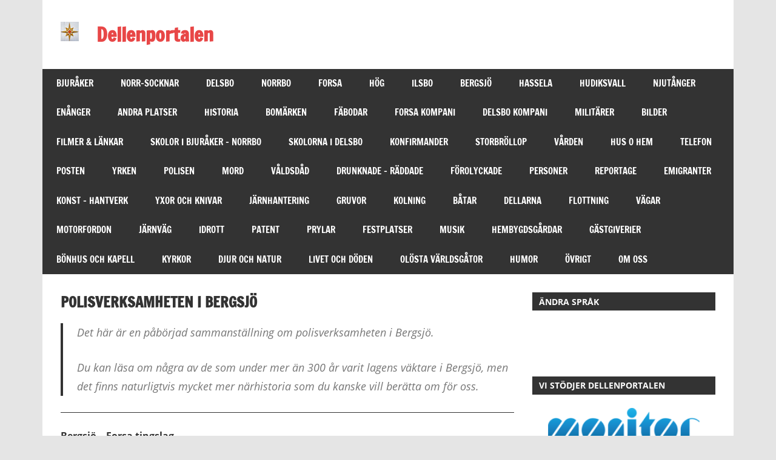

--- FILE ---
content_type: text/html; charset=UTF-8
request_url: https://dellenportalen.se/polis/polisverksamheten-i-bergsjo/
body_size: 75378
content:
<!DOCTYPE html>
<html lang="sv-SE">

<head>
<meta charset="UTF-8">
<meta name="viewport" content="width=device-width, initial-scale=1">
<link rel="profile" href="https://gmpg.org/xfn/11">
<link rel="pingback" href="https://dellenportalen.se/xmlrpc.php">

<title>Polisverksamheten i Bergsjö &#8211; Dellenportalen</title>
<meta name='robots' content='max-image-preview:large' />
	<style>img:is([sizes="auto" i], [sizes^="auto," i]) { contain-intrinsic-size: 3000px 1500px }</style>
	<link rel="alternate" type="application/rss+xml" title="Dellenportalen &raquo; Webbflöde" href="https://dellenportalen.se/feed/" />
<link rel="alternate" type="application/rss+xml" title="Dellenportalen &raquo; Kommentarsflöde" href="https://dellenportalen.se/comments/feed/" />
<link rel="alternate" type="application/rss+xml" title="Dellenportalen &raquo; Kommentarsflöde för Polisverksamheten i Bergsjö" href="https://dellenportalen.se/polis/polisverksamheten-i-bergsjo/feed/" />
<script type="text/javascript">
/* <![CDATA[ */
window._wpemojiSettings = {"baseUrl":"https:\/\/s.w.org\/images\/core\/emoji\/16.0.1\/72x72\/","ext":".png","svgUrl":"https:\/\/s.w.org\/images\/core\/emoji\/16.0.1\/svg\/","svgExt":".svg","source":{"concatemoji":"https:\/\/dellenportalen.se\/wp-includes\/js\/wp-emoji-release.min.js?ver=c386e4d9d779d93e1b76bed3596ac47b"}};
/*! This file is auto-generated */
!function(s,n){var o,i,e;function c(e){try{var t={supportTests:e,timestamp:(new Date).valueOf()};sessionStorage.setItem(o,JSON.stringify(t))}catch(e){}}function p(e,t,n){e.clearRect(0,0,e.canvas.width,e.canvas.height),e.fillText(t,0,0);var t=new Uint32Array(e.getImageData(0,0,e.canvas.width,e.canvas.height).data),a=(e.clearRect(0,0,e.canvas.width,e.canvas.height),e.fillText(n,0,0),new Uint32Array(e.getImageData(0,0,e.canvas.width,e.canvas.height).data));return t.every(function(e,t){return e===a[t]})}function u(e,t){e.clearRect(0,0,e.canvas.width,e.canvas.height),e.fillText(t,0,0);for(var n=e.getImageData(16,16,1,1),a=0;a<n.data.length;a++)if(0!==n.data[a])return!1;return!0}function f(e,t,n,a){switch(t){case"flag":return n(e,"\ud83c\udff3\ufe0f\u200d\u26a7\ufe0f","\ud83c\udff3\ufe0f\u200b\u26a7\ufe0f")?!1:!n(e,"\ud83c\udde8\ud83c\uddf6","\ud83c\udde8\u200b\ud83c\uddf6")&&!n(e,"\ud83c\udff4\udb40\udc67\udb40\udc62\udb40\udc65\udb40\udc6e\udb40\udc67\udb40\udc7f","\ud83c\udff4\u200b\udb40\udc67\u200b\udb40\udc62\u200b\udb40\udc65\u200b\udb40\udc6e\u200b\udb40\udc67\u200b\udb40\udc7f");case"emoji":return!a(e,"\ud83e\udedf")}return!1}function g(e,t,n,a){var r="undefined"!=typeof WorkerGlobalScope&&self instanceof WorkerGlobalScope?new OffscreenCanvas(300,150):s.createElement("canvas"),o=r.getContext("2d",{willReadFrequently:!0}),i=(o.textBaseline="top",o.font="600 32px Arial",{});return e.forEach(function(e){i[e]=t(o,e,n,a)}),i}function t(e){var t=s.createElement("script");t.src=e,t.defer=!0,s.head.appendChild(t)}"undefined"!=typeof Promise&&(o="wpEmojiSettingsSupports",i=["flag","emoji"],n.supports={everything:!0,everythingExceptFlag:!0},e=new Promise(function(e){s.addEventListener("DOMContentLoaded",e,{once:!0})}),new Promise(function(t){var n=function(){try{var e=JSON.parse(sessionStorage.getItem(o));if("object"==typeof e&&"number"==typeof e.timestamp&&(new Date).valueOf()<e.timestamp+604800&&"object"==typeof e.supportTests)return e.supportTests}catch(e){}return null}();if(!n){if("undefined"!=typeof Worker&&"undefined"!=typeof OffscreenCanvas&&"undefined"!=typeof URL&&URL.createObjectURL&&"undefined"!=typeof Blob)try{var e="postMessage("+g.toString()+"("+[JSON.stringify(i),f.toString(),p.toString(),u.toString()].join(",")+"));",a=new Blob([e],{type:"text/javascript"}),r=new Worker(URL.createObjectURL(a),{name:"wpTestEmojiSupports"});return void(r.onmessage=function(e){c(n=e.data),r.terminate(),t(n)})}catch(e){}c(n=g(i,f,p,u))}t(n)}).then(function(e){for(var t in e)n.supports[t]=e[t],n.supports.everything=n.supports.everything&&n.supports[t],"flag"!==t&&(n.supports.everythingExceptFlag=n.supports.everythingExceptFlag&&n.supports[t]);n.supports.everythingExceptFlag=n.supports.everythingExceptFlag&&!n.supports.flag,n.DOMReady=!1,n.readyCallback=function(){n.DOMReady=!0}}).then(function(){return e}).then(function(){var e;n.supports.everything||(n.readyCallback(),(e=n.source||{}).concatemoji?t(e.concatemoji):e.wpemoji&&e.twemoji&&(t(e.twemoji),t(e.wpemoji)))}))}((window,document),window._wpemojiSettings);
/* ]]> */
</script>
<link rel='stylesheet' id='zeedynamic-custom-fonts-css' href='https://usercontent.one/wp/dellenportalen.se/wp-content/themes/zeedynamic/assets/css/custom-fonts.css?media=1714115932?ver=20180413' type='text/css' media='all' />
<style id='wp-emoji-styles-inline-css' type='text/css'>

	img.wp-smiley, img.emoji {
		display: inline !important;
		border: none !important;
		box-shadow: none !important;
		height: 1em !important;
		width: 1em !important;
		margin: 0 0.07em !important;
		vertical-align: -0.1em !important;
		background: none !important;
		padding: 0 !important;
	}
</style>
<link rel='stylesheet' id='wp-block-library-css' href='https://dellenportalen.se/wp-includes/css/dist/block-library/style.min.css?ver=c386e4d9d779d93e1b76bed3596ac47b' type='text/css' media='all' />
<style id='classic-theme-styles-inline-css' type='text/css'>
/*! This file is auto-generated */
.wp-block-button__link{color:#fff;background-color:#32373c;border-radius:9999px;box-shadow:none;text-decoration:none;padding:calc(.667em + 2px) calc(1.333em + 2px);font-size:1.125em}.wp-block-file__button{background:#32373c;color:#fff;text-decoration:none}
</style>
<style id='global-styles-inline-css' type='text/css'>
:root{--wp--preset--aspect-ratio--square: 1;--wp--preset--aspect-ratio--4-3: 4/3;--wp--preset--aspect-ratio--3-4: 3/4;--wp--preset--aspect-ratio--3-2: 3/2;--wp--preset--aspect-ratio--2-3: 2/3;--wp--preset--aspect-ratio--16-9: 16/9;--wp--preset--aspect-ratio--9-16: 9/16;--wp--preset--color--black: #333333;--wp--preset--color--cyan-bluish-gray: #abb8c3;--wp--preset--color--white: #ffffff;--wp--preset--color--pale-pink: #f78da7;--wp--preset--color--vivid-red: #cf2e2e;--wp--preset--color--luminous-vivid-orange: #ff6900;--wp--preset--color--luminous-vivid-amber: #fcb900;--wp--preset--color--light-green-cyan: #7bdcb5;--wp--preset--color--vivid-green-cyan: #00d084;--wp--preset--color--pale-cyan-blue: #8ed1fc;--wp--preset--color--vivid-cyan-blue: #0693e3;--wp--preset--color--vivid-purple: #9b51e0;--wp--preset--color--primary: #e84747;--wp--preset--color--light-gray: #f0f0f0;--wp--preset--color--dark-gray: #777777;--wp--preset--gradient--vivid-cyan-blue-to-vivid-purple: linear-gradient(135deg,rgba(6,147,227,1) 0%,rgb(155,81,224) 100%);--wp--preset--gradient--light-green-cyan-to-vivid-green-cyan: linear-gradient(135deg,rgb(122,220,180) 0%,rgb(0,208,130) 100%);--wp--preset--gradient--luminous-vivid-amber-to-luminous-vivid-orange: linear-gradient(135deg,rgba(252,185,0,1) 0%,rgba(255,105,0,1) 100%);--wp--preset--gradient--luminous-vivid-orange-to-vivid-red: linear-gradient(135deg,rgba(255,105,0,1) 0%,rgb(207,46,46) 100%);--wp--preset--gradient--very-light-gray-to-cyan-bluish-gray: linear-gradient(135deg,rgb(238,238,238) 0%,rgb(169,184,195) 100%);--wp--preset--gradient--cool-to-warm-spectrum: linear-gradient(135deg,rgb(74,234,220) 0%,rgb(151,120,209) 20%,rgb(207,42,186) 40%,rgb(238,44,130) 60%,rgb(251,105,98) 80%,rgb(254,248,76) 100%);--wp--preset--gradient--blush-light-purple: linear-gradient(135deg,rgb(255,206,236) 0%,rgb(152,150,240) 100%);--wp--preset--gradient--blush-bordeaux: linear-gradient(135deg,rgb(254,205,165) 0%,rgb(254,45,45) 50%,rgb(107,0,62) 100%);--wp--preset--gradient--luminous-dusk: linear-gradient(135deg,rgb(255,203,112) 0%,rgb(199,81,192) 50%,rgb(65,88,208) 100%);--wp--preset--gradient--pale-ocean: linear-gradient(135deg,rgb(255,245,203) 0%,rgb(182,227,212) 50%,rgb(51,167,181) 100%);--wp--preset--gradient--electric-grass: linear-gradient(135deg,rgb(202,248,128) 0%,rgb(113,206,126) 100%);--wp--preset--gradient--midnight: linear-gradient(135deg,rgb(2,3,129) 0%,rgb(40,116,252) 100%);--wp--preset--font-size--small: 13px;--wp--preset--font-size--medium: 20px;--wp--preset--font-size--large: 36px;--wp--preset--font-size--x-large: 42px;--wp--preset--spacing--20: 0.44rem;--wp--preset--spacing--30: 0.67rem;--wp--preset--spacing--40: 1rem;--wp--preset--spacing--50: 1.5rem;--wp--preset--spacing--60: 2.25rem;--wp--preset--spacing--70: 3.38rem;--wp--preset--spacing--80: 5.06rem;--wp--preset--shadow--natural: 6px 6px 9px rgba(0, 0, 0, 0.2);--wp--preset--shadow--deep: 12px 12px 50px rgba(0, 0, 0, 0.4);--wp--preset--shadow--sharp: 6px 6px 0px rgba(0, 0, 0, 0.2);--wp--preset--shadow--outlined: 6px 6px 0px -3px rgba(255, 255, 255, 1), 6px 6px rgba(0, 0, 0, 1);--wp--preset--shadow--crisp: 6px 6px 0px rgba(0, 0, 0, 1);}:where(.is-layout-flex){gap: 0.5em;}:where(.is-layout-grid){gap: 0.5em;}body .is-layout-flex{display: flex;}.is-layout-flex{flex-wrap: wrap;align-items: center;}.is-layout-flex > :is(*, div){margin: 0;}body .is-layout-grid{display: grid;}.is-layout-grid > :is(*, div){margin: 0;}:where(.wp-block-columns.is-layout-flex){gap: 2em;}:where(.wp-block-columns.is-layout-grid){gap: 2em;}:where(.wp-block-post-template.is-layout-flex){gap: 1.25em;}:where(.wp-block-post-template.is-layout-grid){gap: 1.25em;}.has-black-color{color: var(--wp--preset--color--black) !important;}.has-cyan-bluish-gray-color{color: var(--wp--preset--color--cyan-bluish-gray) !important;}.has-white-color{color: var(--wp--preset--color--white) !important;}.has-pale-pink-color{color: var(--wp--preset--color--pale-pink) !important;}.has-vivid-red-color{color: var(--wp--preset--color--vivid-red) !important;}.has-luminous-vivid-orange-color{color: var(--wp--preset--color--luminous-vivid-orange) !important;}.has-luminous-vivid-amber-color{color: var(--wp--preset--color--luminous-vivid-amber) !important;}.has-light-green-cyan-color{color: var(--wp--preset--color--light-green-cyan) !important;}.has-vivid-green-cyan-color{color: var(--wp--preset--color--vivid-green-cyan) !important;}.has-pale-cyan-blue-color{color: var(--wp--preset--color--pale-cyan-blue) !important;}.has-vivid-cyan-blue-color{color: var(--wp--preset--color--vivid-cyan-blue) !important;}.has-vivid-purple-color{color: var(--wp--preset--color--vivid-purple) !important;}.has-black-background-color{background-color: var(--wp--preset--color--black) !important;}.has-cyan-bluish-gray-background-color{background-color: var(--wp--preset--color--cyan-bluish-gray) !important;}.has-white-background-color{background-color: var(--wp--preset--color--white) !important;}.has-pale-pink-background-color{background-color: var(--wp--preset--color--pale-pink) !important;}.has-vivid-red-background-color{background-color: var(--wp--preset--color--vivid-red) !important;}.has-luminous-vivid-orange-background-color{background-color: var(--wp--preset--color--luminous-vivid-orange) !important;}.has-luminous-vivid-amber-background-color{background-color: var(--wp--preset--color--luminous-vivid-amber) !important;}.has-light-green-cyan-background-color{background-color: var(--wp--preset--color--light-green-cyan) !important;}.has-vivid-green-cyan-background-color{background-color: var(--wp--preset--color--vivid-green-cyan) !important;}.has-pale-cyan-blue-background-color{background-color: var(--wp--preset--color--pale-cyan-blue) !important;}.has-vivid-cyan-blue-background-color{background-color: var(--wp--preset--color--vivid-cyan-blue) !important;}.has-vivid-purple-background-color{background-color: var(--wp--preset--color--vivid-purple) !important;}.has-black-border-color{border-color: var(--wp--preset--color--black) !important;}.has-cyan-bluish-gray-border-color{border-color: var(--wp--preset--color--cyan-bluish-gray) !important;}.has-white-border-color{border-color: var(--wp--preset--color--white) !important;}.has-pale-pink-border-color{border-color: var(--wp--preset--color--pale-pink) !important;}.has-vivid-red-border-color{border-color: var(--wp--preset--color--vivid-red) !important;}.has-luminous-vivid-orange-border-color{border-color: var(--wp--preset--color--luminous-vivid-orange) !important;}.has-luminous-vivid-amber-border-color{border-color: var(--wp--preset--color--luminous-vivid-amber) !important;}.has-light-green-cyan-border-color{border-color: var(--wp--preset--color--light-green-cyan) !important;}.has-vivid-green-cyan-border-color{border-color: var(--wp--preset--color--vivid-green-cyan) !important;}.has-pale-cyan-blue-border-color{border-color: var(--wp--preset--color--pale-cyan-blue) !important;}.has-vivid-cyan-blue-border-color{border-color: var(--wp--preset--color--vivid-cyan-blue) !important;}.has-vivid-purple-border-color{border-color: var(--wp--preset--color--vivid-purple) !important;}.has-vivid-cyan-blue-to-vivid-purple-gradient-background{background: var(--wp--preset--gradient--vivid-cyan-blue-to-vivid-purple) !important;}.has-light-green-cyan-to-vivid-green-cyan-gradient-background{background: var(--wp--preset--gradient--light-green-cyan-to-vivid-green-cyan) !important;}.has-luminous-vivid-amber-to-luminous-vivid-orange-gradient-background{background: var(--wp--preset--gradient--luminous-vivid-amber-to-luminous-vivid-orange) !important;}.has-luminous-vivid-orange-to-vivid-red-gradient-background{background: var(--wp--preset--gradient--luminous-vivid-orange-to-vivid-red) !important;}.has-very-light-gray-to-cyan-bluish-gray-gradient-background{background: var(--wp--preset--gradient--very-light-gray-to-cyan-bluish-gray) !important;}.has-cool-to-warm-spectrum-gradient-background{background: var(--wp--preset--gradient--cool-to-warm-spectrum) !important;}.has-blush-light-purple-gradient-background{background: var(--wp--preset--gradient--blush-light-purple) !important;}.has-blush-bordeaux-gradient-background{background: var(--wp--preset--gradient--blush-bordeaux) !important;}.has-luminous-dusk-gradient-background{background: var(--wp--preset--gradient--luminous-dusk) !important;}.has-pale-ocean-gradient-background{background: var(--wp--preset--gradient--pale-ocean) !important;}.has-electric-grass-gradient-background{background: var(--wp--preset--gradient--electric-grass) !important;}.has-midnight-gradient-background{background: var(--wp--preset--gradient--midnight) !important;}.has-small-font-size{font-size: var(--wp--preset--font-size--small) !important;}.has-medium-font-size{font-size: var(--wp--preset--font-size--medium) !important;}.has-large-font-size{font-size: var(--wp--preset--font-size--large) !important;}.has-x-large-font-size{font-size: var(--wp--preset--font-size--x-large) !important;}
:where(.wp-block-post-template.is-layout-flex){gap: 1.25em;}:where(.wp-block-post-template.is-layout-grid){gap: 1.25em;}
:where(.wp-block-columns.is-layout-flex){gap: 2em;}:where(.wp-block-columns.is-layout-grid){gap: 2em;}
:root :where(.wp-block-pullquote){font-size: 1.5em;line-height: 1.6;}
</style>
<link rel='stylesheet' id='contact-form-7-css' href='https://usercontent.one/wp/dellenportalen.se/wp-content/plugins/contact-form-7/includes/css/styles.css?ver=6.1.4&media=1714115932' type='text/css' media='all' />
<link rel='stylesheet' id='zeedynamic-stylesheet-css' href='https://usercontent.one/wp/dellenportalen.se/wp-content/themes/zeedynamic/style.css?ver=1.7.9&media=1714115932' type='text/css' media='all' />
<style id='zeedynamic-stylesheet-inline-css' type='text/css'>
.site-description { position: absolute; clip: rect(1px, 1px, 1px, 1px); width: 1px; height: 1px; overflow: hidden; }
</style>
<link rel='stylesheet' id='genericons-css' href='https://usercontent.one/wp/dellenportalen.se/wp-content/themes/zeedynamic/assets/genericons/genericons.css?ver=3.4.1&media=1714115932' type='text/css' media='all' />
<!--[if lt IE 9]>
<script type="text/javascript" src="https://usercontent.one/wp/dellenportalen.se/wp-content/themes/zeedynamic/assets/js/html5shiv.min.js?ver=3.7.3&media=1714115932" id="html5shiv-js"></script>
<![endif]-->
<script type="text/javascript" src="https://dellenportalen.se/wp-includes/js/jquery/jquery.min.js?ver=3.7.1" id="jquery-core-js"></script>
<script type="text/javascript" src="https://dellenportalen.se/wp-includes/js/jquery/jquery-migrate.min.js?ver=3.4.1" id="jquery-migrate-js"></script>
<script type="text/javascript" id="zeedynamic-jquery-navigation-js-extra">
/* <![CDATA[ */
var zeedynamic_menu_title = {"text":"Meny"};
/* ]]> */
</script>
<script type="text/javascript" src="https://usercontent.one/wp/dellenportalen.se/wp-content/themes/zeedynamic/assets/js/navigation.js?media=1714115932?ver=20210324" id="zeedynamic-jquery-navigation-js"></script>
<link rel="https://api.w.org/" href="https://dellenportalen.se/wp-json/" /><link rel="alternate" title="JSON" type="application/json" href="https://dellenportalen.se/wp-json/wp/v2/pages/80380" /><link rel="EditURI" type="application/rsd+xml" title="RSD" href="https://dellenportalen.se/xmlrpc.php?rsd" />
<link rel="canonical" href="https://dellenportalen.se/polis/polisverksamheten-i-bergsjo/" />
<link rel="alternate" title="oEmbed (JSON)" type="application/json+oembed" href="https://dellenportalen.se/wp-json/oembed/1.0/embed?url=https%3A%2F%2Fdellenportalen.se%2Fpolis%2Fpolisverksamheten-i-bergsjo%2F" />
<link rel="alternate" title="oEmbed (XML)" type="text/xml+oembed" href="https://dellenportalen.se/wp-json/oembed/1.0/embed?url=https%3A%2F%2Fdellenportalen.se%2Fpolis%2Fpolisverksamheten-i-bergsjo%2F&#038;format=xml" />
<style>[class*=" icon-oc-"],[class^=icon-oc-]{speak:none;font-style:normal;font-weight:400;font-variant:normal;text-transform:none;line-height:1;-webkit-font-smoothing:antialiased;-moz-osx-font-smoothing:grayscale}.icon-oc-one-com-white-32px-fill:before{content:"901"}.icon-oc-one-com:before{content:"900"}#one-com-icon,.toplevel_page_onecom-wp .wp-menu-image{speak:none;display:flex;align-items:center;justify-content:center;text-transform:none;line-height:1;-webkit-font-smoothing:antialiased;-moz-osx-font-smoothing:grayscale}.onecom-wp-admin-bar-item>a,.toplevel_page_onecom-wp>.wp-menu-name{font-size:16px;font-weight:400;line-height:1}.toplevel_page_onecom-wp>.wp-menu-name img{width:69px;height:9px;}.wp-submenu-wrap.wp-submenu>.wp-submenu-head>img{width:88px;height:auto}.onecom-wp-admin-bar-item>a img{height:7px!important}.onecom-wp-admin-bar-item>a img,.toplevel_page_onecom-wp>.wp-menu-name img{opacity:.8}.onecom-wp-admin-bar-item.hover>a img,.toplevel_page_onecom-wp.wp-has-current-submenu>.wp-menu-name img,li.opensub>a.toplevel_page_onecom-wp>.wp-menu-name img{opacity:1}#one-com-icon:before,.onecom-wp-admin-bar-item>a:before,.toplevel_page_onecom-wp>.wp-menu-image:before{content:'';position:static!important;background-color:rgba(240,245,250,.4);border-radius:102px;width:18px;height:18px;padding:0!important}.onecom-wp-admin-bar-item>a:before{width:14px;height:14px}.onecom-wp-admin-bar-item.hover>a:before,.toplevel_page_onecom-wp.opensub>a>.wp-menu-image:before,.toplevel_page_onecom-wp.wp-has-current-submenu>.wp-menu-image:before{background-color:#76b82a}.onecom-wp-admin-bar-item>a{display:inline-flex!important;align-items:center;justify-content:center}#one-com-logo-wrapper{font-size:4em}#one-com-icon{vertical-align:middle}.imagify-welcome{display:none !important;}</style><style type="text/css">.recentcomments a{display:inline !important;padding:0 !important;margin:0 !important;}</style><link rel="icon" href="https://usercontent.one/wp/dellenportalen.se/wp-content/uploads/2019/10/cropped-start-034-logga-32x32.jpg?media=1714115932" sizes="32x32" />
<link rel="icon" href="https://usercontent.one/wp/dellenportalen.se/wp-content/uploads/2019/10/cropped-start-034-logga-192x192.jpg?media=1714115932" sizes="192x192" />
<link rel="apple-touch-icon" href="https://usercontent.one/wp/dellenportalen.se/wp-content/uploads/2019/10/cropped-start-034-logga-180x180.jpg?media=1714115932" />
<meta name="msapplication-TileImage" content="https://usercontent.one/wp/dellenportalen.se/wp-content/uploads/2019/10/cropped-start-034-logga-270x270.jpg?media=1714115932" />
</head>

<body data-rsssl=1 class="wp-singular page-template-default page page-id-80380 page-child parent-pageid-67697 wp-custom-logo wp-embed-responsive wp-theme-zeedynamic">

	<div id="page" class="hfeed site">

		<a class="skip-link screen-reader-text" href="#content">Hoppa till innehåll</a>

		
		<header id="masthead" class="site-header clearfix" role="banner">

			<div class="header-main container clearfix">

				<div id="logo" class="site-branding clearfix">

					<a href="https://dellenportalen.se/" class="custom-logo-link" rel="home"><img width="30" height="32" src="https://usercontent.one/wp/dellenportalen.se/wp-content/uploads/2020/01/start-030-logga.jpg?media=1714115932" class="custom-logo" alt="Dellenportalen" decoding="async" /></a>					
			<p class="site-title"><a href="https://dellenportalen.se/" rel="home">Dellenportalen</a></p>

							
			<p class="site-description">Din länk till hembygden</p>

		
				</div><!-- .site-branding -->

				<div class="header-widgets clearfix">

					
				</div><!-- .header-widgets -->


			</div><!-- .header-main -->

			<div id="main-navigation-wrap" class="primary-navigation-wrap">

				<nav id="main-navigation" class="primary-navigation navigation clearfix" role="navigation">
					<ul id="menu-main-navigation" class="main-navigation-menu menu"><li class="page_item page-item-12 page_item_has_children"><a href="https://dellenportalen.se/orter/">BJURÅKER</a>
<ul class='children'>
	<li class="page_item page-item-89"><a href="https://dellenportalen.se/orter/garder-och-platser-i-bjuraker/">Gårdar och platser i Bjuråker</a></li>
	<li class="page_item page-item-38181"><a href="https://dellenportalen.se/orter/lankar/">Länkar</a></li>
	<li class="page_item page-item-60179"><a href="https://dellenportalen.se/orter/vagar-i-bjuraker/">Vägar i Bjuråker</a></li>
	<li class="page_item page-item-303"><a href="https://dellenportalen.se/orter/bjuraker-norrbo-sockengrans/">Bjuråker &#8211; Norrbo sockengräns</a></li>
	<li class="page_item page-item-42147"><a href="https://dellenportalen.se/orter/ronnebo-kaptenbostalle/">Rönnebo Kaptenboställe</a></li>
	<li class="page_item page-item-273"><a href="https://dellenportalen.se/orter/fattigvarden-i-bjuraker/">Fattigvården i Bjuråker</a></li>
	<li class="page_item page-item-285"><a href="https://dellenportalen.se/orter/mjolkbryggans-historia-i-bjuraker/">Mjölkbryggans historia</a></li>
	<li class="page_item page-item-260"><a href="https://dellenportalen.se/orter/bjorkhammars-herrgard/">Björkhammars Herrgård</a></li>
	<li class="page_item page-item-20007"><a href="https://dellenportalen.se/orter/kistan-fran-bjuraker/">1100-tals kistan från Bjuråker</a></li>
	<li class="page_item page-item-63310"><a href="https://dellenportalen.se/orter/bjurakersbo-morfar-till-kejsarinna/">Bjuråkersbo morfar till kejsarinna</a></li>
	<li class="page_item page-item-133"><a href="https://dellenportalen.se/orter/grontjarn-ett-naturfenomen/">Gröntjärn &#8211; Naturfenomen</a></li>
	<li class="page_item page-item-78971"><a href="https://dellenportalen.se/orter/finn-garden-i-osterstrasjo/">Finn-Gården i Österstråsjö</a></li>
	<li class="page_item page-item-93560"><a href="https://dellenportalen.se/orter/nilsastorpet-i-brannas/">Nilsastorpet i Brännås</a></li>
	<li class="page_item page-item-93600"><a href="https://dellenportalen.se/orter/karlstorpet-i-brannas/">Karlstorpet i Brännås</a></li>
	<li class="page_item page-item-92423"><a href="https://dellenportalen.se/orter/vakasen-i-bjuraker/">Vakåsen i Bjuråker</a></li>
	<li class="page_item page-item-93030"><a href="https://dellenportalen.se/orter/alsjo-i-bjuraker/">Alsjö i Bjuråker</a></li>
	<li class="page_item page-item-93658"><a href="https://dellenportalen.se/orter/njuparna/">Njuparna</a></li>
	<li class="page_item page-item-92472"><a href="https://dellenportalen.se/orter/algebo/">Älgebo</a></li>
	<li class="page_item page-item-73631"><a href="https://dellenportalen.se/orter/sniptorp/">Sniptorp</a></li>
	<li class="page_item page-item-97"><a href="https://dellenportalen.se/orter/morang/">Moräng</a></li>
	<li class="page_item page-item-99"><a href="https://dellenportalen.se/orter/rodkullen/">Rödkullen</a></li>
	<li class="page_item page-item-16461"><a href="https://dellenportalen.se/orter/frisbo-del-1/">Frisbo del 1</a></li>
	<li class="page_item page-item-16519"><a href="https://dellenportalen.se/orter/frisbo-del-2/">Frisbo del 2</a></li>
	<li class="page_item page-item-20138"><a href="https://dellenportalen.se/orter/rojarbo-scouterlager/">Röjarbo scoutläger</a></li>
	<li class="page_item page-item-127"><a href="https://dellenportalen.se/orter/sorgimma/">Sörgimma</a></li>
	<li class="page_item page-item-63906"><a href="https://dellenportalen.se/orter/brannasen/">Brännåsen</a></li>
	<li class="page_item page-item-129"><a href="https://dellenportalen.se/orter/masbo/">Masbo</a></li>
	<li class="page_item page-item-131"><a href="https://dellenportalen.se/orter/jonsarbo-och-vargsnaren/">Jönsarbo och Vargsnåret</a></li>
	<li class="page_item page-item-301"><a href="https://dellenportalen.se/orter/skjutbanan-i-strombacka/">Skjutbanan i Strömbacka</a></li>
	<li class="page_item page-item-135"><a href="https://dellenportalen.se/orter/gardar-och-folk-i-moviken-del-1/">Moviken del 1</a></li>
	<li class="page_item page-item-137"><a href="https://dellenportalen.se/orter/gardar-och-folk-i-moviken-del-2/">Moviken del 2</a></li>
	<li class="page_item page-item-17137"><a href="https://dellenportalen.se/orter/moviken-del-3/">Moviken Del 3 Masugn . . .</a></li>
	<li class="page_item page-item-81541"><a href="https://dellenportalen.se/orter/moviken-art/">Moviken Art</a></li>
	<li class="page_item page-item-81841"><a href="https://dellenportalen.se/orter/konst-i-hamn/">Konst i Hamn</a></li>
	<li class="page_item page-item-67603 page_item_has_children"><a href="https://dellenportalen.se/orter/berattelser-fran-moviken/">Berättelser från Moviken</a>
	<ul class='children'>
		<li class="page_item page-item-57437"><a href="https://dellenportalen.se/orter/berattelser-fran-moviken/reportage-fran-moviken/">Berättelser om Vitkasern</a></li>
		<li class="page_item page-item-38128"><a href="https://dellenportalen.se/orter/berattelser-fran-moviken/moviken-skrifter/">Berättelser från Moviken 1</a></li>
		<li class="page_item page-item-38389"><a href="https://dellenportalen.se/orter/berattelser-fran-moviken/av-august-hahne-moviken-2/">av August Hahne Moviken 2</a></li>
		<li class="page_item page-item-38559"><a href="https://dellenportalen.se/orter/berattelser-fran-moviken/berattelser-fran-moviken-3/">Berättelser från Moviken 3</a></li>
		<li class="page_item page-item-38563"><a href="https://dellenportalen.se/orter/berattelser-fran-moviken/berattelser-fran-moviken-4/">Berättelser från Moviken 4</a></li>
		<li class="page_item page-item-62636"><a href="https://dellenportalen.se/orter/berattelser-fran-moviken/en-dag-med-12-koroxar/">En dag med 12 köroxar</a></li>
		<li class="page_item page-item-62639"><a href="https://dellenportalen.se/orter/berattelser-fran-moviken/minnernas-vag/">Minnernas väg</a></li>
		<li class="page_item page-item-62641"><a href="https://dellenportalen.se/orter/berattelser-fran-moviken/forsvunna-koroxar/">Vid en gammal gårdstomt</a></li>
		<li class="page_item page-item-62643"><a href="https://dellenportalen.se/orter/berattelser-fran-moviken/luffare-och-lakfiske/">Luffare och lakfiske</a></li>
		<li class="page_item page-item-62647"><a href="https://dellenportalen.se/orter/berattelser-fran-moviken/till-nordiska-museet/">1900-talets första år</a></li>
	</ul>
</li>
	<li class="page_item page-item-163"><a href="https://dellenportalen.se/orter/traff-torpet-pa-kuntberget/">Träff-Torpet på Kuntberget</a></li>
	<li class="page_item page-item-167"><a href="https://dellenportalen.se/orter/lia-byar/">Lia Del 1</a></li>
	<li class="page_item page-item-169"><a href="https://dellenportalen.se/orter/sorlia/">Sörlia</a></li>
	<li class="page_item page-item-171"><a href="https://dellenportalen.se/orter/norrlia/">Norrlia</a></li>
	<li class="page_item page-item-81025"><a href="https://dellenportalen.se/orter/bricka-folkets-hus/">Bricka Folkets Hus</a></li>
	<li class="page_item page-item-13032"><a href="https://dellenportalen.se/orter/angebo/">Ängebo del 1</a></li>
	<li class="page_item page-item-14596"><a href="https://dellenportalen.se/orter/angebo-del-2/">Ängebo del 2</a></li>
	<li class="page_item page-item-9103"><a href="https://dellenportalen.se/orter/9103-2/">Ståläng</a></li>
	<li class="page_item page-item-9098"><a href="https://dellenportalen.se/orter/raka/">Råka</a></li>
	<li class="page_item page-item-12008"><a href="https://dellenportalen.se/orter/langmors-kvarn/">Långmorskvarn</a></li>
	<li class="page_item page-item-103"><a href="https://dellenportalen.se/orter/lindbo/">Lindbo</a></li>
	<li class="page_item page-item-107"><a href="https://dellenportalen.se/orter/sniptjarn/">Sniptjärn</a></li>
	<li class="page_item page-item-105"><a href="https://dellenportalen.se/orter/lennsjo/">Lennsjö</a></li>
	<li class="page_item page-item-109"><a href="https://dellenportalen.se/orter/skaras/">Skärås</a></li>
	<li class="page_item page-item-111"><a href="https://dellenportalen.se/orter/sumasvallen/">Sumåsvallen</a></li>
	<li class="page_item page-item-8228"><a href="https://dellenportalen.se/orter/aggtjarn-2/">Aggtjärn</a></li>
	<li class="page_item page-item-115"><a href="https://dellenportalen.se/orter/angesholm/">Ängesholm</a></li>
	<li class="page_item page-item-117"><a href="https://dellenportalen.se/orter/slattjarn/">Slättjärn</a></li>
	<li class="page_item page-item-87934"><a href="https://dellenportalen.se/orter/vintermyran/">Vintermyran</a></li>
	<li class="page_item page-item-87933"><a href="https://dellenportalen.se/orter/storasmyran/">Storåsmyran</a></li>
	<li class="page_item page-item-119"><a href="https://dellenportalen.se/orter/tormyra/">Tormyra</a></li>
	<li class="page_item page-item-121"><a href="https://dellenportalen.se/orter/gamla-skarasvagen/">Gamla Skäråsvägen</a></li>
	<li class="page_item page-item-125"><a href="https://dellenportalen.se/orter/anderbo/">Anderbo</a></li>
	<li class="page_item page-item-123"><a href="https://dellenportalen.se/orter/skalsvedja/">Skålsvedja</a></li>
	<li class="page_item page-item-69596"><a href="https://dellenportalen.se/orter/hastnas-i-bjuraker/">Hästnäs i Bjuråker</a></li>
	<li class="page_item page-item-74056"><a href="https://dellenportalen.se/orter/avholm/">Avholm</a></li>
	<li class="page_item page-item-73438"><a href="https://dellenportalen.se/orter/friggesund/">Friggesund</a></li>
	<li class="page_item page-item-145"><a href="https://dellenportalen.se/orter/vastansjo-del-1/">Västansjö del 1</a></li>
	<li class="page_item page-item-147"><a href="https://dellenportalen.se/orter/vastansjo-del-2/">Västansjö del 2</a></li>
	<li class="page_item page-item-16674"><a href="https://dellenportalen.se/orter/vastansjo-del-3/">Västansjö del 3</a></li>
	<li class="page_item page-item-63705"><a href="https://dellenportalen.se/orter/dalanget/">Dalänge</a></li>
	<li class="page_item page-item-143"><a href="https://dellenportalen.se/orter/ramsjo/">Ramsjö</a></li>
	<li class="page_item page-item-141"><a href="https://dellenportalen.se/orter/tomsjo/">Tomsjö</a></li>
	<li class="page_item page-item-139"><a href="https://dellenportalen.se/orter/ytterhavra/">Ytterhavra</a></li>
	<li class="page_item page-item-76185"><a href="https://dellenportalen.se/orter/sjovik-och-ta/">Sjövik och Tå</a></li>
	<li class="page_item page-item-76601"><a href="https://dellenportalen.se/orter/nappange-och-byn/">Näppänge och Byn</a></li>
	<li class="page_item page-item-76596"><a href="https://dellenportalen.se/orter/kyrkbyn-och-garde/">Kyrkbyn och Gärde</a></li>
	<li class="page_item page-item-52867"><a href="https://dellenportalen.se/orter/anga/">Änga</a></li>
	<li class="page_item page-item-52865"><a href="https://dellenportalen.se/orter/berge/">Berge</a></li>
	<li class="page_item page-item-52863"><a href="https://dellenportalen.se/orter/tjarna/">Tjärna</a></li>
	<li class="page_item page-item-87963"><a href="https://dellenportalen.se/orter/skraddare-i-bjuraker/">Skräddare i Bjuråker</a></li>
	<li class="page_item page-item-758"><a href="https://dellenportalen.se/orter/bjurakersmalet-a-ha/">Bjuråkersmålet A &#8211; Ha</a></li>
	<li class="page_item page-item-761"><a href="https://dellenportalen.se/orter/bjurakersmalet-ha-mo/">Bjuråkersmålet Ha &#8211; Mö</a></li>
	<li class="page_item page-item-763"><a href="https://dellenportalen.se/orter/bjurakersmalet-mo-sk/">Bjuråkersmålet Mö &#8211; Sk</a></li>
	<li class="page_item page-item-765"><a href="https://dellenportalen.se/orter/bjurakersmalet-sk-o/">Bjuråkersmålet Sk &#8211; Ö</a></li>
</ul>
</li>
<li class="page_item page-item-92601 page_item_has_children"><a href="https://dellenportalen.se/norr-socknar/">NORR-SOCKNAR</a>
<ul class='children'>
	<li class="page_item page-item-98461"><a href="https://dellenportalen.se/norr-socknar/nyskogen/">Nyskogen</a></li>
	<li class="page_item page-item-92294"><a href="https://dellenportalen.se/norr-socknar/betlehem-pa-hallas/">Betlehem på Hällås</a></li>
	<li class="page_item page-item-92489"><a href="https://dellenportalen.se/norr-socknar/krankmyran/">Krankmyran</a></li>
	<li class="page_item page-item-92611"><a href="https://dellenportalen.se/norr-socknar/damastvavaren-pa-sornaggen/">Damastvävaren på Sörnaggen</a></li>
	<li class="page_item page-item-92718"><a href="https://dellenportalen.se/norr-socknar/naggen-och-sornaggen/">Naggen och Sörnaggen</a></li>
	<li class="page_item page-item-92361"><a href="https://dellenportalen.se/norr-socknar/bjornjagaren-pa-naggen/">Björnjägaren på Naggen</a></li>
	<li class="page_item page-item-92638"><a href="https://dellenportalen.se/norr-socknar/valsjon/">Valsjön</a></li>
	<li class="page_item page-item-92566"><a href="https://dellenportalen.se/norr-socknar/skan/">Skån</a></li>
	<li class="page_item page-item-93431"><a href="https://dellenportalen.se/norr-socknar/geholm/">Geholm</a></li>
	<li class="page_item page-item-92471"><a href="https://dellenportalen.se/norr-socknar/remman/">Remman</a></li>
</ul>
</li>
<li class="page_item page-item-38051 page_item_has_children"><a href="https://dellenportalen.se/delsbo/">DELSBO</a>
<ul class='children'>
	<li class="page_item page-item-14"><a href="https://dellenportalen.se/delsbo/delsbo-socken-forord/">Delsbo socken förord</a></li>
	<li class="page_item page-item-1205"><a href="https://dellenportalen.se/delsbo/delsbo-socken-1400-talet/">Delsbo socken 500 f. Kr. &#8211; 1400-talet</a></li>
	<li class="page_item page-item-21"><a href="https://dellenportalen.se/delsbo/delsbo-socken-1500-talet/">Delsbo socken 1500-talet</a></li>
	<li class="page_item page-item-6125"><a href="https://dellenportalen.se/delsbo/delsbo-socken-1600-talet-2/">Delsbo socken 1600-talet</a></li>
	<li class="page_item page-item-966"><a href="https://dellenportalen.se/delsbo/delsbo-socken-1700-talet/">Delsbo socken 1700-talet</a></li>
	<li class="page_item page-item-1006"><a href="https://dellenportalen.se/delsbo/delsbo-socken-1800-talet/">Delsbo socken 1800-talet</a></li>
	<li class="page_item page-item-28642"><a href="https://dellenportalen.se/delsbo/delsbo-1900-talet/">Delsbo socken 1900-talet</a></li>
	<li class="page_item page-item-28948"><a href="https://dellenportalen.se/delsbo/delsbo-1900-talet-del-2/">Delsbo socken 1900-talet del 2</a></li>
	<li class="page_item page-item-85"><a href="https://dellenportalen.se/delsbo/gardar-och-platser-i-delsbo-del-1/">Gårdar och platser i Delsbo del 1</a></li>
	<li class="page_item page-item-87"><a href="https://dellenportalen.se/delsbo/gardar-och-platser-i-delsbo-del-2/">Gårdar och platser i Delsbo del 2</a></li>
	<li class="page_item page-item-1098"><a href="https://dellenportalen.se/delsbo/delsbolitteratur/">Delsbolitteratur</a></li>
	<li class="page_item page-item-94546"><a href="https://dellenportalen.se/delsbo/hovrabonaden-fran-1500-talet/">Hovrabonaden från 1500-talet</a></li>
	<li class="page_item page-item-225"><a href="https://dellenportalen.se/delsbo/reuter-maleriet-i-delsbo/">Reuter måleriet i Delsbo</a></li>
	<li class="page_item page-item-41215"><a href="https://dellenportalen.se/delsbo/delsbo-kjolen/">Delsbo &#8211; Kjolen</a></li>
	<li class="page_item page-item-72021"><a href="https://dellenportalen.se/delsbo/nykterhetsdemonstration-1899/">Nykterhetsdemonstration 1899</a></li>
	<li class="page_item page-item-70940"><a href="https://dellenportalen.se/delsbo/delsbobrollopet-pa-skansen-1929/">Delsbobröllopet på Skansen 1929</a></li>
	<li class="page_item page-item-58642"><a href="https://dellenportalen.se/delsbo/delsbogardarna-pa-skansen/">Delsbogårdarna på Skansen</a></li>
	<li class="page_item page-item-55335"><a href="https://dellenportalen.se/delsbo/minnen-fran-delsbo-av-ossian-friberg/">Minnen från Delsbo</a></li>
	<li class="page_item page-item-81459"><a href="https://dellenportalen.se/delsbo/delsbo-filmer/">Delsbo &#8211; Filmer</a></li>
	<li class="page_item page-item-55303"><a href="https://dellenportalen.se/delsbo/socialdemokratiska-moten-i-delsbo/">Socialdemokratiska möten i Delsbo</a></li>
	<li class="page_item page-item-60334"><a href="https://dellenportalen.se/delsbo/vagar-i-delsbo/">Vägar i Delsbo</a></li>
	<li class="page_item page-item-49819"><a href="https://dellenportalen.se/delsbo/klubbo-an/">Klubboån i Fredriksfors</a></li>
	<li class="page_item page-item-64409"><a href="https://dellenportalen.se/delsbo/delsbo-konsum-historia/">Delsbo Konsum 1915 &#8211; 1969</a></li>
	<li class="page_item page-item-91446"><a href="https://dellenportalen.se/delsbo/sweden-solar-system/">Sweden Solar System</a></li>
	<li class="page_item page-item-265"><a href="https://dellenportalen.se/delsbo/ljusbacken-i-delsbo/">Ljusbacken i Delsbo</a></li>
	<li class="page_item page-item-223"><a href="https://dellenportalen.se/delsbo/apoteket-i-johannesberg/">Apoteket i Johannesberg</a></li>
	<li class="page_item page-item-68307"><a href="https://dellenportalen.se/delsbo/lakarhuset-i-johannesberg/">Läkarhuset i Johannesberg</a></li>
	<li class="page_item page-item-49326"><a href="https://dellenportalen.se/delsbo/dellenborg-bygde-sanatorium/">Dellenborg &#8211; Bygdesanatorium</a></li>
	<li class="page_item page-item-77770"><a href="https://dellenportalen.se/delsbo/jon-paulssons-fiskredsskapsfabrik/">Jon Paulssons fiskredskapsfabrik</a></li>
	<li class="page_item page-item-78546"><a href="https://dellenportalen.se/delsbo/sunnansjo-angbatstation/">Sunnansjö Ångbåtstation</a></li>
	<li class="page_item page-item-275"><a href="https://dellenportalen.se/delsbo/klatthalet-i-delsbo/">Klätthålet i Delsbo</a></li>
	<li class="page_item page-item-85027"><a href="https://dellenportalen.se/delsbo/delsbogransvandringen-1962/">Delsbogränsvandringen 1962</a></li>
	<li class="page_item page-item-78927"><a href="https://dellenportalen.se/delsbo/delsbo-brandkar/">Delsbo Brandkår</a></li>
	<li class="page_item page-item-81010"><a href="https://dellenportalen.se/delsbo/delsbokarusellen-1952/">Delsbokarusellen 1952</a></li>
	<li class="page_item page-item-89153"><a href="https://dellenportalen.se/delsbo/kakelugnsmakare-i-delsbo/">Kakelugnsmakare i Delsbo</a></li>
	<li class="page_item page-item-68268"><a href="https://dellenportalen.se/delsbo/nordanang/">Nordanäng</a></li>
	<li class="page_item page-item-79278"><a href="https://dellenportalen.se/delsbo/vasterang-kulturreservat/">Västeräng kulturreservat</a></li>
	<li class="page_item page-item-82139"><a href="https://dellenportalen.se/delsbo/minnesstenen-i-tomta/">Minnesstenen i Tomta</a></li>
	<li class="page_item page-item-79334"><a href="https://dellenportalen.se/delsbo/slaktgarden-i-wij-delsbo/">Släktgården i Wij, Delsbo</a></li>
	<li class="page_item page-item-82764"><a href="https://dellenportalen.se/delsbo/as-by-i-delsbo/">Ås by i Delsbo</a></li>
	<li class="page_item page-item-90563"><a href="https://dellenportalen.se/delsbo/byn-i-delsbo/">Byn i Delsbo</a></li>
	<li class="page_item page-item-86072"><a href="https://dellenportalen.se/delsbo/stomnean/">Stömneån</a></li>
	<li class="page_item page-item-89830"><a href="https://dellenportalen.se/delsbo/biografen-i-delsbo/">Biografen i Delsbo</a></li>
	<li class="page_item page-item-95280"><a href="https://dellenportalen.se/delsbo/aldsta-slaktgarden-i-nyaker/">Äldsta släktgården i Nyåker</a></li>
	<li class="page_item page-item-95345"><a href="https://dellenportalen.se/delsbo/sjomyra-120-sjobloms/">Sjömyra 120 Sjöbloms</a></li>
	<li class="page_item page-item-95453"><a href="https://dellenportalen.se/delsbo/stormnas-163-bryngels/">Stormnäs 163 Bryngels</a></li>
	<li class="page_item page-item-97639"><a href="https://dellenportalen.se/delsbo/kallerang/">Källeräng</a></li>
	<li class="page_item page-item-97115"><a href="https://dellenportalen.se/delsbo/flottbo-och-lillbo/">Flottbo och Lillbo</a></li>
	<li class="page_item page-item-97186"><a href="https://dellenportalen.se/delsbo/lillsjon-vid-rimskog/">Lillsjön vid Rimskog</a></li>
	<li class="page_item page-item-97210"><a href="https://dellenportalen.se/delsbo/rimskog/">Rimskog</a></li>
	<li class="page_item page-item-97279"><a href="https://dellenportalen.se/delsbo/sodra-sannas/">Södra Sannäs</a></li>
	<li class="page_item page-item-97331"><a href="https://dellenportalen.se/delsbo/norra-sannas/">Norra Sannäs</a></li>
	<li class="page_item page-item-97451"><a href="https://dellenportalen.se/delsbo/slattang/">Slättäng</a></li>
	<li class="page_item page-item-46487"><a href="https://dellenportalen.se/delsbo/overalve/">Överälve</a></li>
	<li class="page_item page-item-38185"><a href="https://dellenportalen.se/delsbo/lankar/">Delsbo Länkar</a></li>
</ul>
</li>
<li class="page_item page-item-38058 page_item_has_children"><a href="https://dellenportalen.se/norrbo/">NORRBO</a>
<ul class='children'>
	<li class="page_item page-item-83"><a href="https://dellenportalen.se/norrbo/gardar-och-platser-i-norrbo/">Gårdar och platser i Norrbo</a></li>
	<li class="page_item page-item-38190"><a href="https://dellenportalen.se/norrbo/lankar/">Länkar</a></li>
	<li class="page_item page-item-26820"><a href="https://dellenportalen.se/norrbo/norrboan/">Norrboån</a></li>
	<li class="page_item page-item-27248"><a href="https://dellenportalen.se/norrbo/norrbo-skans/">Norrbo skans</a></li>
	<li class="page_item page-item-79688"><a href="https://dellenportalen.se/norrbo/halsjo-10/">Hålsjö 10</a></li>
	<li class="page_item page-item-44398"><a href="https://dellenportalen.se/norrbo/banken-i-norrbo/">Banken i Norrbo</a></li>
	<li class="page_item page-item-17728"><a href="https://dellenportalen.se/norrbo/konsum-i-norrbo/">Handlare i Norrbo</a></li>
	<li class="page_item page-item-32647"><a href="https://dellenportalen.se/norrbo/yrken-hantverk-i-norrbo/">Yrken &#038; Hantverk i Norrbo</a></li>
	<li class="page_item page-item-60290"><a href="https://dellenportalen.se/norrbo/linberedningsverk-i-fjardgatsbacken/">Linberedningsverk i Fjärdgatsbäcken</a></li>
	<li class="page_item page-item-60280"><a href="https://dellenportalen.se/norrbo/finnbergs-sag/">Finnbergs såg</a></li>
	<li class="page_item page-item-100131"><a href="https://dellenportalen.se/norrbo/bjorsbo-angsag/">Björsbo Ångsåg</a></li>
	<li class="page_item page-item-27565"><a href="https://dellenportalen.se/norrbo/halsjo-sag-och-tegelbruk/">Hålsjö Såg och Tegelbruk</a></li>
	<li class="page_item page-item-69787"><a href="https://dellenportalen.se/norrbo/holmtorpet-i-norrbobyn/">Holmtorpet i Norrbobyn</a></li>
	<li class="page_item page-item-81619"><a href="https://dellenportalen.se/norrbo/konstvagen-mellan-dellarna/">Konstvägen mellan Dellarna</a></li>
	<li class="page_item page-item-95242"><a href="https://dellenportalen.se/norrbo/staffas-i-norrbobyn/">Staffas i Norrbobyn</a></li>
	<li class="page_item page-item-60200"><a href="https://dellenportalen.se/norrbo/vagar-i-norrbo/">Vägar i Norrbo</a></li>
	<li class="page_item page-item-46920"><a href="https://dellenportalen.se/norrbo/fonebo/">Fönebo</a></li>
	<li class="page_item page-item-7444"><a href="https://dellenportalen.se/norrbo/norrdellsvagen-2/">Norrdellsvägen</a></li>
	<li class="page_item page-item-61632"><a href="https://dellenportalen.se/norrbo/hallbo/">Hallbo</a></li>
	<li class="page_item page-item-60213"><a href="https://dellenportalen.se/norrbo/stormyra/">Stormyra</a></li>
	<li class="page_item page-item-269"><a href="https://dellenportalen.se/norrbo/gropomdal-naturfenomen-i-norrbo/">Gropomdal &#8211; Naturfenomen</a></li>
	<li class="page_item page-item-149"><a href="https://dellenportalen.se/norrbo/dragmyra-i-norrbo/">Dragmyra i Norrbo</a></li>
	<li class="page_item page-item-151"><a href="https://dellenportalen.se/norrbo/sammels-i-norrbo/">Sammels i Norrbo</a></li>
	<li class="page_item page-item-153"><a href="https://dellenportalen.se/norrbo/myrres-i-norrbo/">Myrres i Norrbo</a></li>
	<li class="page_item page-item-155"><a href="https://dellenportalen.se/norrbo/sandmyren-i-norrbo/">Sandmyren i Norrbo</a></li>
	<li class="page_item page-item-157"><a href="https://dellenportalen.se/norrbo/klacken-i-norrbo/">Klacken i Norrbo</a></li>
	<li class="page_item page-item-159"><a href="https://dellenportalen.se/norrbo/jarnblasten-med-stenoren/">Järnblästen med Stenören</a></li>
</ul>
</li>
<li class="page_item page-item-38070 page_item_has_children"><a href="https://dellenportalen.se/forsa/">FORSA</a>
<ul class='children'>
	<li class="page_item page-item-1370"><a href="https://dellenportalen.se/forsa/gardar-och-platser-i-forsa/">Gårdar och platser i Forsa</a></li>
	<li class="page_item page-item-60441"><a href="https://dellenportalen.se/forsa/vagar-i-forsa/">Vägar i Forsa</a></li>
	<li class="page_item page-item-60811"><a href="https://dellenportalen.se/forsa/kensingtonstenen/">Kensingtonstenen</a></li>
	<li class="page_item page-item-8369"><a href="https://dellenportalen.se/forsa/blacksas-blacksasvallen/">Blacksås &#8211; Blacksåsvallen</a></li>
	<li class="page_item page-item-60865"><a href="https://dellenportalen.se/forsa/linberedningsverket-pa-skansen/">Linberedningsverket på Skansen</a></li>
	<li class="page_item page-item-84383"><a href="https://dellenportalen.se/forsa/flatmo-i-forsa/">Flatmo i Forsa</a></li>
	<li class="page_item page-item-45083"><a href="https://dellenportalen.se/forsa/bosgarden-i-forsa/">Bosgården i Överbyn</a></li>
	<li class="page_item page-item-62100"><a href="https://dellenportalen.se/forsa/forsa-angsag/">Forsa Ångsåg</a></li>
	<li class="page_item page-item-101095"><a href="https://dellenportalen.se/forsa/arbetare-vid-forsa-angsag/">Arbetare vid Forsa ångsåg</a></li>
	<li class="page_item page-item-101131"><a href="https://dellenportalen.se/forsa/kvinnor-och-barn-vid-angsagen/">Kvinnor och barn vid ångsågen</a></li>
	<li class="page_item page-item-101177"><a href="https://dellenportalen.se/forsa/kolarna-vid-forsa-angsag/">Kolarna vid Forsa ångsåg</a></li>
	<li class="page_item page-item-101169"><a href="https://dellenportalen.se/forsa/patron-riddle-och-handlare-brolin/">Patron Riddle och handlare Brolin</a></li>
	<li class="page_item page-item-101117"><a href="https://dellenportalen.se/forsa/nojeslivet-vid-forsa-angsag/">Nöjeslivet vid Forsa ångsåg</a></li>
	<li class="page_item page-item-101078"><a href="https://dellenportalen.se/forsa/traditioner-vid-forsa-angsag/">Traditioner vid Forsa ångsåg</a></li>
	<li class="page_item page-item-101188"><a href="https://dellenportalen.se/forsa/blodig-fejd-vid-forsa-angsag/">Blodig fejd vid Forsa ångsåg</a></li>
	<li class="page_item page-item-101198"><a href="https://dellenportalen.se/forsa/obehagliga-handelser-vid-angsagen/">Obehagliga händelser vid ångsågen</a></li>
	<li class="page_item page-item-101258"><a href="https://dellenportalen.se/forsa/grymtorpet-i-hillens-by/">Grymtorpet i Hillens by</a></li>
	<li class="page_item page-item-38881"><a href="https://dellenportalen.se/forsa/forsa-tegelindustri/">Forsa Tegelindustri</a></li>
	<li class="page_item page-item-76170"><a href="https://dellenportalen.se/forsa/linspinneri/">Forsa Linspinneri</a></li>
	<li class="page_item page-item-76264"><a href="https://dellenportalen.se/forsa/arbetare-vid-linspinneriet/">Arbetare vid Linspinneriet</a></li>
	<li class="page_item page-item-79236"><a href="https://dellenportalen.se/forsa/fragsta-kulturgard/">Frägsta kulturgård</a></li>
	<li class="page_item page-item-79354"><a href="https://dellenportalen.se/forsa/norrviksta-no-1-oppegarden/">Norrviksta No 1 Oppegården</a></li>
	<li class="page_item page-item-79817"><a href="https://dellenportalen.se/forsa/nansta-by-forsa/">Nansta by Forsa</a></li>
	<li class="page_item page-item-94372"><a href="https://dellenportalen.se/forsa/trefaldighetskallor-i-forsa/">Trefaldighetskällor i Forsa</a></li>
	<li class="page_item page-item-88983"><a href="https://dellenportalen.se/forsa/forssa-bruk/">Forsså Bruk</a></li>
	<li class="page_item page-item-90505"><a href="https://dellenportalen.se/forsa/svenska-kokladfabriken-i-nasviken/">Svenska Koklådfabriken i Näsviken</a></li>
	<li class="page_item page-item-88872"><a href="https://dellenportalen.se/forsa/cementfabriken-i-nasviken/">Cementfabriken i Näsviken</a></li>
	<li class="page_item page-item-88911"><a href="https://dellenportalen.se/forsa/nasvikens-kakelfabrik/">Näsvikens Kakelfabrik</a></li>
	<li class="page_item page-item-89519"><a href="https://dellenportalen.se/forsa/skolor-och-larare-i-forsa/">Skolor och lärare i Forsa</a></li>
	<li class="page_item page-item-81290"><a href="https://dellenportalen.se/forsa/flygdramat-pa-blacksas-1956/">Flygdramat på Blacksås 1956</a></li>
	<li class="page_item page-item-38198"><a href="https://dellenportalen.se/forsa/lankar/">Forsa Länkar</a></li>
</ul>
</li>
<li class="page_item page-item-38077 page_item_has_children"><a href="https://dellenportalen.se/hog/">HÖG</a>
<ul class='children'>
	<li class="page_item page-item-23490"><a href="https://dellenportalen.se/hog/gardar-och-platser-i-hog/">Gårdar och platser i Hög</a></li>
	<li class="page_item page-item-90684"><a href="https://dellenportalen.se/hog/hog-under-1860-talet/">Hög under 1860-talet</a></li>
	<li class="page_item page-item-90832"><a href="https://dellenportalen.se/hog/hog-under-1860-talet-del-2/">Hög under 1860-talet del 2</a></li>
	<li class="page_item page-item-87801"><a href="https://dellenportalen.se/hog/yrken-hantverk-i-hog/">Yrken &#038; hantverk i Hög</a></li>
	<li class="page_item page-item-38356"><a href="https://dellenportalen.se/hog/lankar/">Hög &#8211; Länkar</a></li>
	<li class="page_item page-item-81281"><a href="https://dellenportalen.se/hog/flygolyckan-i-hog-1948/">Flygolyckan i Hög 1948</a></li>
	<li class="page_item page-item-84230"><a href="https://dellenportalen.se/hog/vattenverk-och-kvarnar-i-hog/">Vattenverk och kvarnar i Hög</a></li>
	<li class="page_item page-item-61002"><a href="https://dellenportalen.se/hog/vagar-i-hog-2/">Vägar i Hög</a></li>
</ul>
</li>
<li class="page_item page-item-75671 page_item_has_children"><a href="https://dellenportalen.se/ilsbo/">ILSBO</a>
<ul class='children'>
	<li class="page_item page-item-75679"><a href="https://dellenportalen.se/ilsbo/lankar/">Ilsbo länkar</a></li>
	<li class="page_item page-item-165"><a href="https://dellenportalen.se/ilsbo/mellan-hastas-och-vasttjar/">Mellan Hästås och Västtjär</a></li>
</ul>
</li>
<li class="page_item page-item-75673 page_item_has_children"><a href="https://dellenportalen.se/bergsjo/">BERGSJÖ</a>
<ul class='children'>
	<li class="page_item page-item-75676"><a href="https://dellenportalen.se/bergsjo/bergsjo-lankar/">Bergsjö länkar</a></li>
	<li class="page_item page-item-91504"><a href="https://dellenportalen.se/bergsjo/hogens-angsag-1897-1928/">Högens ångsåg 1897-1928</a></li>
	<li class="page_item page-item-62157"><a href="https://dellenportalen.se/bergsjo/berattelser-fran-bergsjo/">Berättelser från Bergsjö</a></li>
	<li class="page_item page-item-100546"><a href="https://dellenportalen.se/bergsjo/kafelivet-i-bergsjo/">Kafélivet i Bergsjö</a></li>
	<li class="page_item page-item-91689"><a href="https://dellenportalen.se/bergsjo/minnen-fran-40-talets-bergsjo/">Minnen från 40-talets Bergsjö</a></li>
	<li class="page_item page-item-97020"><a href="https://dellenportalen.se/bergsjo/bergsjo-jordgubbsodlarforening-1937-1972/">Bergsjö Jordgubbsodlarförening 1937-1972</a></li>
	<li class="page_item page-item-79125"><a href="https://dellenportalen.se/bergsjo/ol-lars-garden-i-algered/">Ol-Lars gården i Älgered</a></li>
	<li class="page_item page-item-100613"><a href="https://dellenportalen.se/bergsjo/doktor-bohme-i-bergsjo/">Doktor Böhme i Bergsjö</a></li>
	<li class="page_item page-item-79410"><a href="https://dellenportalen.se/bergsjo/norrasens-slaktgardar/">Norråsens släktgårdar</a></li>
	<li class="page_item page-item-100686"><a href="https://dellenportalen.se/bergsjo/bosatta-pa-bolle-gard/">Bosatta på Bolle gård</a></li>
	<li class="page_item page-item-100792"><a href="https://dellenportalen.se/bergsjo/bergsjo-gamla-apotek/">Bergsjö gamla Apotek</a></li>
	<li class="page_item page-item-81233"><a href="https://dellenportalen.se/bergsjo/skomakare-i-bergsjo/">Skomakare i Bergsjö</a></li>
	<li class="page_item page-item-80861"><a href="https://dellenportalen.se/bergsjo/yrken-hantverk-i-bergsjo/">Yrken &#038; Hantverk i Bergsjö</a></li>
</ul>
</li>
<li class="page_item page-item-75640 page_item_has_children"><a href="https://dellenportalen.se/hassela/">HASSELA</a>
<ul class='children'>
	<li class="page_item page-item-75642"><a href="https://dellenportalen.se/hassela/lankar/">Hassela Länkar</a></li>
	<li class="page_item page-item-75621"><a href="https://dellenportalen.se/hassela/ersk-matsgarden/">Ersk &#8211; Matsgården</a></li>
	<li class="page_item page-item-79394"><a href="https://dellenportalen.se/hassela/langsbo-halls-gard/">Langsbo Halls gård</a></li>
	<li class="page_item page-item-79430"><a href="https://dellenportalen.se/hassela/korpasen-i-hassela/">Korpåsen i Hassela</a></li>
	<li class="page_item page-item-79605"><a href="https://dellenportalen.se/hassela/stakholmen-bengts/">Stakholmen Bengts</a></li>
	<li class="page_item page-item-80035"><a href="https://dellenportalen.se/hassela/hasselas-universalgeni/">Hasselas Universalgeni</a></li>
	<li class="page_item page-item-80094"><a href="https://dellenportalen.se/hassela/skansa-mjolkvarn/">Skanså mjölkvarn</a></li>
	<li class="page_item page-item-80117"><a href="https://dellenportalen.se/hassela/skansa-sag-och-fargeri/">Skanså såg och Färgeri</a></li>
	<li class="page_item page-item-80244"><a href="https://dellenportalen.se/hassela/kvarnen-i-kolfors/">Kvarnen i Kölfors</a></li>
	<li class="page_item page-item-81210"><a href="https://dellenportalen.se/hassela/skomakare-i-hassela/">Skomakare i Hassela</a></li>
	<li class="page_item page-item-80858"><a href="https://dellenportalen.se/hassela/yrken-hantverk-i-hassela/">Yrken &#038; Hantverk i Hassela</a></li>
	<li class="page_item page-item-100370"><a href="https://dellenportalen.se/hassela/vrangtjarn/">Vrångtjärn</a></li>
</ul>
</li>
<li class="page_item page-item-62179 page_item_has_children"><a href="https://dellenportalen.se/hudiksvall/">HUDIKSVALL</a>
<ul class='children'>
	<li class="page_item page-item-101024"><a href="https://dellenportalen.se/hudiksvall/hudiksvall-residensstad-1634/">Hudiksvall residensstad 1634</a></li>
	<li class="page_item page-item-101244"><a href="https://dellenportalen.se/hudiksvall/den-aldsta-staden/">Den äldsta staden</a></li>
	<li class="page_item page-item-90403"><a href="https://dellenportalen.se/hudiksvall/hudiksvall-under-400-ar/">Hudiksvall under 400 år</a></li>
	<li class="page_item page-item-85610"><a href="https://dellenportalen.se/hudiksvall/ryssharjningarna-1721/">Rysshärjningarna 1721</a></li>
	<li class="page_item page-item-101220"><a href="https://dellenportalen.se/hudiksvall/prosten-olof-broman/">Prosten Olof Broman</a></li>
	<li class="page_item page-item-85858"><a href="https://dellenportalen.se/hudiksvall/glada-hudik-pa-1870-80-talet/">Glada &#8211; Hudik på 1870-80-talet</a></li>
	<li class="page_item page-item-101005"><a href="https://dellenportalen.se/hudiksvall/branden-i-hudiksvall-1879/">Branden i Hudiksvall 1879</a></li>
	<li class="page_item page-item-62166"><a href="https://dellenportalen.se/hudiksvall/hudiksvall-kring-sekelskiftet/">Glada-Hudik vid sekelskiftet 1900</a></li>
	<li class="page_item page-item-62170"><a href="https://dellenportalen.se/hudiksvall/sparbankshuset-i-hudiksvall/">Sparbankshuset i Hudiksvall</a></li>
	<li class="page_item page-item-62168"><a href="https://dellenportalen.se/hudiksvall/aviksbranden-1906/">Åviksbranden 1906</a></li>
	<li class="page_item page-item-752"><a href="https://dellenportalen.se/hudiksvall/brannvin/">Systembolaget i Hudiksvall</a></li>
	<li class="page_item page-item-64268"><a href="https://dellenportalen.se/hudiksvall/hasta-herrgard/">Bolagsgården på Håsta</a></li>
	<li class="page_item page-item-62174"><a href="https://dellenportalen.se/hudiksvall/hudiksvall-under-1910-talet/">Hudiksvall på 1910-talet</a></li>
	<li class="page_item page-item-85568"><a href="https://dellenportalen.se/hudiksvall/hudiksvallsutstallningen-1913/">Hudiksvallsutställningen 1913</a></li>
	<li class="page_item page-item-62164"><a href="https://dellenportalen.se/hudiksvall/tysk-stridsgas-i-hudiksvall/">Tysk stridsgas i Hudiksvall</a></li>
	<li class="page_item page-item-85262"><a href="https://dellenportalen.se/hudiksvall/kafeernas-stad/">Kaféernas stad</a></li>
	<li class="page_item page-item-85481"><a href="https://dellenportalen.se/hudiksvall/friskens-snusfabrik/">Friskens Snusfabrik</a></li>
	<li class="page_item page-item-88294"><a href="https://dellenportalen.se/hudiksvall/biografer-i-hudiksvall/">Biografer i Hudiksvall</a></li>
	<li class="page_item page-item-88654"><a href="https://dellenportalen.se/hudiksvall/halsinglands-museum-i-hudiksvall/">Hälsinglands museum i Hudiksvall</a></li>
	<li class="page_item page-item-93257"><a href="https://dellenportalen.se/hudiksvall/halsovarden-i-hudiksvall/">Hälsovården i Hudiksvall</a></li>
</ul>
</li>
<li class="page_item page-item-95654 page_item_has_children"><a href="https://dellenportalen.se/njutanger/">NJUTÅNGER</a>
<ul class='children'>
	<li class="page_item page-item-95656"><a href="https://dellenportalen.se/njutanger/njutanger-lankar/">Njutånger &#8211; länkar</a></li>
	<li class="page_item page-item-88623"><a href="https://dellenportalen.se/njutanger/trabelatet-fran-njutanger/">Träbelätet från Njutånger</a></li>
</ul>
</li>
<li class="page_item page-item-95661 page_item_has_children"><a href="https://dellenportalen.se/enanger/">ENÅNGER</a>
<ul class='children'>
	<li class="page_item page-item-95663"><a href="https://dellenportalen.se/enanger/enanger-lankar/">Enånger &#8211; länkar</a></li>
	<li class="page_item page-item-88725"><a href="https://dellenportalen.se/enanger/enangers-gamla-kyrka/">Enångers gamla kyrka</a></li>
	<li class="page_item page-item-88709"><a href="https://dellenportalen.se/enanger/branden-i-enangers-kyrka/">Branden i Enångers kyrka</a></li>
	<li class="page_item page-item-95717"><a href="https://dellenportalen.se/enanger/bro-nr-1-i-enanger/">Bro nr 1 i Enånger</a></li>
	<li class="page_item page-item-95765"><a href="https://dellenportalen.se/enanger/akre-nr-1-i-enanger/">Åkre nr 1 i Enånger</a></li>
	<li class="page_item page-item-93305"><a href="https://dellenportalen.se/enanger/kladdar-erske-i-enanger/">Kladdar-Erske i Enånger</a></li>
</ul>
</li>
<li class="page_item page-item-88737 page_item_has_children"><a href="https://dellenportalen.se/andra-platser/">ANDRA PLATSER</a>
<ul class='children'>
	<li class="page_item page-item-96933"><a href="https://dellenportalen.se/andra-platser/oskar-iis-kroningsresa-1873/">Oskar II:s kröningsresa 1873</a></li>
	<li class="page_item page-item-91820"><a href="https://dellenportalen.se/andra-platser/lingaro-och-gackeron/">Lingarö och Gackerön</a></li>
	<li class="page_item page-item-91842"><a href="https://dellenportalen.se/andra-platser/labyrinten-pa-kuggoren/">Labyrinten på Kuggören</a></li>
	<li class="page_item page-item-92011"><a href="https://dellenportalen.se/andra-platser/hornslandet/">Hornslandet</a></li>
	<li class="page_item page-item-92244"><a href="https://dellenportalen.se/andra-platser/fornborgen-pa-vettberget/">Fornborgen på Vettberget</a></li>
	<li class="page_item page-item-100957"><a href="https://dellenportalen.se/andra-platser/tunaborg-i-halsingtuna/">Tunaborg i Hälsingtuna</a></li>
	<li class="page_item page-item-96856"><a href="https://dellenportalen.se/andra-platser/bollnasstugan-pa-skansen/">Bollnässtugan på Skansen</a></li>
	<li class="page_item page-item-99823"><a href="https://dellenportalen.se/andra-platser/fisksatra/">Fisksätra</a></li>
</ul>
</li>
<li class="page_item page-item-87449 page_item_has_children"><a href="https://dellenportalen.se/historia/">HISTORIA</a>
<ul class='children'>
	<li class="page_item page-item-94447"><a href="https://dellenportalen.se/historia/medeltida-bostadshus-i-halsingland/">Medeltida bostadshus i Hälsingland</a></li>
	<li class="page_item page-item-87486"><a href="https://dellenportalen.se/historia/halsingland-under-1300-och-1400-talen/">Hälsingland under 1300- och 1400-talen</a></li>
	<li class="page_item page-item-87519"><a href="https://dellenportalen.se/historia/halsingevaror-under-vasatiden/">Hälsingevaror under vasatiden</a></li>
	<li class="page_item page-item-87520"><a href="https://dellenportalen.se/historia/1500-talets-kopparslagare-i-helsingland/">1500-talets kopparslagare i Hälsingland</a></li>
	<li class="page_item page-item-87412"><a href="https://dellenportalen.se/historia/1500-talets-vapensmeder-1-halsingland/">1500-talets vapensmeder i Hälsingland</a></li>
	<li class="page_item page-item-87573"><a href="https://dellenportalen.se/historia/1500-talets-handel-i-halsingland/">1500-talets Handel i Hälsingland</a></li>
	<li class="page_item page-item-87631"><a href="https://dellenportalen.se/historia/1500-talets-hantverkare-i-halsingland/">1500-talets hantverkare i Hälsingland</a></li>
</ul>
</li>
<li class="page_item page-item-32985 page_item_has_children"><a href="https://dellenportalen.se/bomarken/">BOMÄRKEN</a>
<ul class='children'>
	<li class="page_item page-item-34151"><a href="https://dellenportalen.se/bomarken/bomarken-i-bergsjo/">Bomärken i Bergsjö</a></li>
	<li class="page_item page-item-32939"><a href="https://dellenportalen.se/bomarken/bomarken-i-bjuraker/">Bomärken i Bjuråker</a></li>
	<li class="page_item page-item-33064"><a href="https://dellenportalen.se/bomarken/bomarken-i-delsbo/">Bomärken i Delsbo</a></li>
	<li class="page_item page-item-33299"><a href="https://dellenportalen.se/bomarken/bomarken-i-forsa/">Bomärken i Forsa</a></li>
	<li class="page_item page-item-34262"><a href="https://dellenportalen.se/bomarken/bomarken-i-hassela/">Bomärken i Hassela</a></li>
	<li class="page_item page-item-34023"><a href="https://dellenportalen.se/bomarken/bomarken-i-halsingtuna/">Bomärken i Hälsingtuna</a></li>
	<li class="page_item page-item-33553"><a href="https://dellenportalen.se/bomarken/bomarken-i-hog/">Bomärken i Hög</a></li>
	<li class="page_item page-item-33778"><a href="https://dellenportalen.se/bomarken/bomarken-i-ilsbo/">Bomärken i Ilsbo</a></li>
	<li class="page_item page-item-33665"><a href="https://dellenportalen.se/bomarken/bomarken-i-njutanger/">Bomärken i Njutånger</a></li>
	<li class="page_item page-item-33188"><a href="https://dellenportalen.se/bomarken/bomarken-i-norrbo-2/">Bomärken i Norrbo</a></li>
</ul>
</li>
<li class="page_item page-item-34332 page_item_has_children"><a href="https://dellenportalen.se/fabodar/">FÄBODAR</a>
<ul class='children'>
	<li class="page_item page-item-34406"><a href="https://dellenportalen.se/fabodar/fabodvasendet/">Fäbodväsendet</a></li>
	<li class="page_item page-item-36174"><a href="https://dellenportalen.se/fabodar/faboden-i-historiskt-ljus/">Fäboden i historiskt ljus</a></li>
	<li class="page_item page-item-35131"><a href="https://dellenportalen.se/fabodar/fabodminnen-2/">Fäbodminnen</a></li>
	<li class="page_item page-item-23668"><a href="https://dellenportalen.se/fabodar/blomster-och-lakeorter/">Blomster och läkeörter</a></li>
	<li class="page_item page-item-95140"><a href="https://dellenportalen.se/fabodar/gammaldags-mjolkmat-och-vallmat/">Gammaldags mjölkmat och vallmat</a></li>
	<li class="page_item page-item-35855"><a href="https://dellenportalen.se/fabodar/vallbilder/">Vallbilder</a></li>
	<li class="page_item page-item-34816"><a href="https://dellenportalen.se/fabodar/fabodar-i-bergsjo/">Fäbodar i Bergsjö</a></li>
	<li class="page_item page-item-93546"><a href="https://dellenportalen.se/fabodar/fabodar-i-bjuraker/">Fäbodar i Bjuråker</a></li>
	<li class="page_item page-item-36219"><a href="https://dellenportalen.se/fabodar/fabodar-i-delsbo/">Fäbodar i Delsbo</a></li>
	<li class="page_item page-item-35244"><a href="https://dellenportalen.se/fabodar/fabodar-i-enanger/">Fäbodar i Enånger</a></li>
	<li class="page_item page-item-35248"><a href="https://dellenportalen.se/fabodar/fabodar-i-forsa/">Fäbodar i Forsa</a></li>
	<li class="page_item page-item-35429"><a href="https://dellenportalen.se/fabodar/fabodar-i-farila/">Fäbodar i Färila</a></li>
	<li class="page_item page-item-34694"><a href="https://dellenportalen.se/fabodar/gnarp-fabodar/">Fäbodar i Gnarp</a></li>
	<li class="page_item page-item-35033"><a href="https://dellenportalen.se/fabodar/fabodar-i-hassela/">Fäbodar i Hassela</a></li>
	<li class="page_item page-item-35050"><a href="https://dellenportalen.se/fabodar/fabodar-i-harmanger/">Fäbodar i Harmånger</a></li>
	<li class="page_item page-item-34644"><a href="https://dellenportalen.se/fabodar/halsingtuna-fabodar/">Fäbodar i Hälsingtuna</a></li>
	<li class="page_item page-item-36068"><a href="https://dellenportalen.se/fabodar/fabodar-i-hog/">Fäbodar i Hög</a></li>
	<li class="page_item page-item-35240"><a href="https://dellenportalen.se/fabodar/fabodar-i-idenor/">Fäbodar i Idenor</a></li>
	<li class="page_item page-item-34936"><a href="https://dellenportalen.se/fabodar/fabodar-i-ilsbo/">Fäbodar i Ilsbo</a></li>
	<li class="page_item page-item-35331"><a href="https://dellenportalen.se/fabodar/fabodar-i-jarvso/">Fäbodar i Järvsö</a></li>
	<li class="page_item page-item-35053"><a href="https://dellenportalen.se/fabodar/fabodar-i-jattendal/">Fäbodar i Jättendal</a></li>
	<li class="page_item page-item-35395"><a href="https://dellenportalen.se/fabodar/fabodar-i-ljusdal/">Fäbodar i Ljusdal</a></li>
	<li class="page_item page-item-35458"><a href="https://dellenportalen.se/fabodar/fabodar-i-los/">Fäbodar i Los</a></li>
	<li class="page_item page-item-35246"><a href="https://dellenportalen.se/fabodar/fabodar-i-nianfors/">Fäbodar i Nianfors</a></li>
	<li class="page_item page-item-35242"><a href="https://dellenportalen.se/fabodar/fabodar-i-njutanger/">Fäbodar i Njutånger</a></li>
	<li class="page_item page-item-34338"><a href="https://dellenportalen.se/fabodar/fabodar-i-norrbo/">Fäbodar i Norrbo</a></li>
	<li class="page_item page-item-35428"><a href="https://dellenportalen.se/fabodar/fabodar-i-ramsjo/">Fäbodar i Ramsjö</a></li>
	<li class="page_item page-item-35195"><a href="https://dellenportalen.se/fabodar/fabodar-i-rogsta/">Fäbodar i Rogsta</a></li>
</ul>
</li>
<li class="page_item page-item-89643 page_item_has_children"><a href="https://dellenportalen.se/forsa-kompani/">FORSA KOMPANI</a>
<ul class='children'>
	<li class="page_item page-item-64562"><a href="https://dellenportalen.se/forsa-kompani/forsa-kompani/">Forsa kompani</a></li>
	<li class="page_item page-item-66437"><a href="https://dellenportalen.se/forsa-kompani/lang-lasse-fran-forsa/">Lång-Lasse från Forsa</a></li>
	<li class="page_item page-item-67651"><a href="https://dellenportalen.se/forsa-kompani/soldat-olof-fors-i-back/">Soldat Olof Fors i Bäck</a></li>
	<li class="page_item page-item-66567"><a href="https://dellenportalen.se/forsa-kompani/soldat-74-berg-i-forsa/">Soldat 74 Berg i Forsa</a></li>
	<li class="page_item page-item-217"><a href="https://dellenportalen.se/forsa-kompani/per-sall-i-hillsta/">Per Säll i Hillsta</a></li>
	<li class="page_item page-item-64695"><a href="https://dellenportalen.se/forsa-kompani/soldater-i-forsa/">Soldater i Forsa</a></li>
	<li class="page_item page-item-64504"><a href="https://dellenportalen.se/forsa-kompani/soldater-i-norrbo/">Soldater i Norrbo</a></li>
	<li class="page_item page-item-65644"><a href="https://dellenportalen.se/forsa-kompani/soldater-i-ilsbo/">Soldater i Ilsbo</a></li>
	<li class="page_item page-item-100657"><a href="https://dellenportalen.se/forsa-kompani/lojtnantbostallet-bollegard-i-bergsjo/">Löjtnantbostället Bollegård i Bergsjö</a></li>
	<li class="page_item page-item-82175"><a href="https://dellenportalen.se/forsa-kompani/soldater-i-bergsjo/">Soldater i Bergsjö</a></li>
	<li class="page_item page-item-82188"><a href="https://dellenportalen.se/forsa-kompani/soldater-i-hassela/">Soldater i Hassela</a></li>
</ul>
</li>
<li class="page_item page-item-89645 page_item_has_children"><a href="https://dellenportalen.se/delsbo-kompani/">DELSBO KOMPANI</a>
<ul class='children'>
	<li class="page_item page-item-64474"><a href="https://dellenportalen.se/delsbo-kompani/delsbo-kompani/">Delsbo kompani</a></li>
	<li class="page_item page-item-64679"><a href="https://dellenportalen.se/delsbo-kompani/soldater-i-delsbo/">Soldater i Delsbo</a></li>
	<li class="page_item page-item-100721"><a href="https://dellenportalen.se/delsbo-kompani/kaptensbostallet-i-bjuraker/">Kaptensbostället i Bjuråker</a></li>
	<li class="page_item page-item-64691"><a href="https://dellenportalen.se/delsbo-kompani/soldater-i-bjuraker/">Soldater i Bjuråker</a></li>
	<li class="page_item page-item-67668"><a href="https://dellenportalen.se/delsbo-kompani/soldat-per-olof-trygg/">Soldat Per-Olof Trygg</a></li>
	<li class="page_item page-item-200"><a href="https://dellenportalen.se/delsbo-kompani/soldat-stal-i-skalsvedja/">Soldat Stål i Skålsvedja</a></li>
	<li class="page_item page-item-93001"><a href="https://dellenportalen.se/delsbo-kompani/fredrik-levi-laestadius/">Fredric Levi Laestadius</a></li>
	<li class="page_item page-item-37678"><a href="https://dellenportalen.se/delsbo-kompani/erik-stalberg-delsbo/">Erik Stålberg Delsbo</a></li>
</ul>
</li>
<li class="page_item page-item-89647 page_item_has_children"><a href="https://dellenportalen.se/militarer/">MILITÄRER</a>
<ul class='children'>
	<li class="page_item page-item-65746"><a href="https://dellenportalen.se/militarer/soldatkontrakt/">Soldat &#8211; kontrakt</a></li>
	<li class="page_item page-item-65661"><a href="https://dellenportalen.se/militarer/indelningsverket/">Indelningsverket</a></li>
	<li class="page_item page-item-65510"><a href="https://dellenportalen.se/militarer/aldre-krigshistoria/">Vår äldre krigshistoria</a></li>
	<li class="page_item page-item-65703"><a href="https://dellenportalen.se/militarer/karbole-skans/">Kårböle skans</a></li>
	<li class="page_item page-item-65034"><a href="https://dellenportalen.se/militarer/nagra-soldaters-levnadsoden/">Norska fälttåget 1718-1719</a></li>
	<li class="page_item page-item-99392"><a href="https://dellenportalen.se/militarer/karoliner-i-bjuraker-pa-1720-talet/">Karoliner i Bjuråker på 1720-talet</a></li>
	<li class="page_item page-item-65400"><a href="https://dellenportalen.se/militarer/halsingarna-i-strid/">Hälsingarna i strid</a></li>
	<li class="page_item page-item-65360"><a href="https://dellenportalen.se/militarer/soldater-i-krig-och-fred/">Soldater i krig och fred</a></li>
	<li class="page_item page-item-77397"><a href="https://dellenportalen.se/militarer/halsingemanovern-1907/">Hälsingemanövern 1907</a></li>
	<li class="page_item page-item-83857"><a href="https://dellenportalen.se/militarer/flykten-fran-sibirien/">Flykten från Sibirien</a></li>
</ul>
</li>
<li class="page_item page-item-39453 page_item_has_children"><a href="https://dellenportalen.se/bilder-2/">BILDER</a>
<ul class='children'>
	<li class="page_item page-item-5150"><a href="https://dellenportalen.se/bilder-2/bilder-fran-moviken/">Bilder från Moviken</a></li>
	<li class="page_item page-item-9350"><a href="https://dellenportalen.se/bilder-2/hudiksvall-med-omgivning/">Hudiksvall med omgivning</a></li>
	<li class="page_item page-item-9352"><a href="https://dellenportalen.se/bilder-2/bilder-norra-halsingland/">Bilder norra Hälsingland</a></li>
	<li class="page_item page-item-9348"><a href="https://dellenportalen.se/bilder-2/folkliv-i-sverige/">Folkliv i Sverige</a></li>
	<li class="page_item page-item-9346"><a href="https://dellenportalen.se/bilder-2/hantverk-arbete/">Hantverk &#8211; Arbete</a></li>
	<li class="page_item page-item-9344"><a href="https://dellenportalen.se/bilder-2/varldens-storsta/">Bilder på världens största&#8230;</a></li>
</ul>
</li>
<li class="page_item page-item-85733"><a href="https://dellenportalen.se/filmer-lankar/">FILMER &#038; LÄNKAR</a></li>
<li class="page_item page-item-34 page_item_has_children"><a href="https://dellenportalen.se/skolor/">SKOLOR I BJURÅKER &#8211; NORRBO</a>
<ul class='children'>
	<li class="page_item page-item-11500"><a href="https://dellenportalen.se/skolor/skolor-i-bjuraker/">Skolhistorik  Bjuråker</a></li>
	<li class="page_item page-item-15481"><a href="https://dellenportalen.se/skolor/bjurakers-skolmuseum/">Bjuråkers skolmuseum</a></li>
	<li class="page_item page-item-12465"><a href="https://dellenportalen.se/skolor/larare-i-bjuraker-norrbo/">Lärare i Bjuråker &#8211; Norrbo</a></li>
	<li class="page_item page-item-19525"><a href="https://dellenportalen.se/skolor/atervandartraffar/">Klassträffar</a></li>
	<li class="page_item page-item-12564"><a href="https://dellenportalen.se/skolor/alsjo/">Alsjö</a></li>
	<li class="page_item page-item-11028"><a href="https://dellenportalen.se/skolor/avholm-2/">Avholm med Fortsättningsskolan</a></li>
	<li class="page_item page-item-11030"><a href="https://dellenportalen.se/skolor/bjorkhammar-2/">Björkhammar</a></li>
	<li class="page_item page-item-11032"><a href="https://dellenportalen.se/skolor/bjorsarv-2/">Björsarv</a></li>
	<li class="page_item page-item-57228"><a href="https://dellenportalen.se/skolor/brassberg/">Brassberg</a></li>
	<li class="page_item page-item-10848"><a href="https://dellenportalen.se/skolor/brannas/">Brännås</a></li>
	<li class="page_item page-item-10850"><a href="https://dellenportalen.se/skolor/friggesund/">Friggesund</a></li>
	<li class="page_item page-item-10852"><a href="https://dellenportalen.se/skolor/frisbo/">Frisbo</a></li>
	<li class="page_item page-item-10854"><a href="https://dellenportalen.se/skolor/furuberg/">Furuberg</a></li>
	<li class="page_item page-item-10856"><a href="https://dellenportalen.se/skolor/fonebo/">Fönebo</a></li>
	<li class="page_item page-item-10858"><a href="https://dellenportalen.se/skolor/hedvigsfors/">Hedvigsfors</a></li>
	<li class="page_item page-item-10860"><a href="https://dellenportalen.se/skolor/holmberg/">Holmberg</a></li>
	<li class="page_item page-item-10862"><a href="https://dellenportalen.se/skolor/kyrkskolan/">Kyrkskolan</a></li>
	<li class="page_item page-item-10864"><a href="https://dellenportalen.se/skolor/lennsjo/">Lennsjö</a></li>
	<li class="page_item page-item-10866"><a href="https://dellenportalen.se/skolor/lia/">Lia</a></li>
	<li class="page_item page-item-10868"><a href="https://dellenportalen.se/skolor/langmor/">Långmor</a></li>
	<li class="page_item page-item-36"><a href="https://dellenportalen.se/skolor/skolan-i-moviken/">Moviken</a></li>
	<li class="page_item page-item-10870"><a href="https://dellenportalen.se/skolor/njuparne/">Njuparne</a></li>
	<li class="page_item page-item-10872"><a href="https://dellenportalen.se/skolor/ramsjo/">Ramsjö</a></li>
	<li class="page_item page-item-10874"><a href="https://dellenportalen.se/skolor/skogsbruksskolan/">Skogsbruksskolan</a></li>
	<li class="page_item page-item-38"><a href="https://dellenportalen.se/skolor/skolan-i-skaras/">Skärås</a></li>
	<li class="page_item page-item-10876"><a href="https://dellenportalen.se/skolor/storasen/">Storåsen</a></li>
	<li class="page_item page-item-10878"><a href="https://dellenportalen.se/skolor/strasjo/">Stråsjö</a></li>
	<li class="page_item page-item-41"><a href="https://dellenportalen.se/skolor/skolan-i-strombacka/">Strömbacka</a></li>
	<li class="page_item page-item-15735"><a href="https://dellenportalen.se/skolor/valsjon/">Valsjön</a></li>
	<li class="page_item page-item-10880"><a href="https://dellenportalen.se/skolor/angebo/">Ängebo</a></li>
	<li class="page_item page-item-10882"><a href="https://dellenportalen.se/skolor/skolor-i-norrbo/">Skolhistorik Norrbo</a></li>
	<li class="page_item page-item-10884"><a href="https://dellenportalen.se/skolor/gammelstrang/">Gammelsträng</a></li>
	<li class="page_item page-item-10886"><a href="https://dellenportalen.se/skolor/halsjo/">Hålsjö</a></li>
	<li class="page_item page-item-10888"><a href="https://dellenportalen.se/skolor/norrbobyn/">Norrbobyn</a></li>
</ul>
</li>
<li class="page_item page-item-29719 page_item_has_children"><a href="https://dellenportalen.se/skolorna-i-delsbo/">SKOLORNA I DELSBO</a>
<ul class='children'>
	<li class="page_item page-item-29814"><a href="https://dellenportalen.se/skolorna-i-delsbo/skolhistorik/">Delsboskolornas historia</a></li>
	<li class="page_item page-item-30458"><a href="https://dellenportalen.se/skolorna-i-delsbo/larare-i-delsbo/">Lärare i Delsbo</a></li>
	<li class="page_item page-item-29731"><a href="https://dellenportalen.se/skolorna-i-delsbo/robertsfors-skola-1944-1949/">Robertsfors 1944 &#8211; 1949</a></li>
	<li class="page_item page-item-29737"><a href="https://dellenportalen.se/skolorna-i-delsbo/folkhogskolan-1966-1975/">Folkhögskola för handikapp</a></li>
	<li class="page_item page-item-29739"><a href="https://dellenportalen.se/skolorna-i-delsbo/skolmuseet-pa-forngarden/">Delsbo skolmuseum</a></li>
	<li class="page_item page-item-29746"><a href="https://dellenportalen.se/skolorna-i-delsbo/bobygda-friskola/">Bobygda friskola</a></li>
	<li class="page_item page-item-29749"><a href="https://dellenportalen.se/skolorna-i-delsbo/ede-skola-1889/">Ede 1889 &#8211; 1967</a></li>
	<li class="page_item page-item-30927"><a href="https://dellenportalen.se/skolorna-i-delsbo/ede-skola-efter-1967/">Ede del 2,  1967 &#8211; 2000</a></li>
	<li class="page_item page-item-31966"><a href="https://dellenportalen.se/skolorna-i-delsbo/ede-del-3-fran-2000/">Ede del 3,  2000</a></li>
	<li class="page_item page-item-29751"><a href="https://dellenportalen.se/skolorna-i-delsbo/fredriksfors-skola-1874-1959/">Fredriksfors 1874 &#8211; 1959</a></li>
	<li class="page_item page-item-29753"><a href="https://dellenportalen.se/skolorna-i-delsbo/gaddviks-skola-1874-1940/">Gäddvik 1874 &#8211; 1940</a></li>
	<li class="page_item page-item-29756"><a href="https://dellenportalen.se/skolorna-i-delsbo/haknorrbo-skola-1874-1947/">Håknorrbo 1874 &#8211; 1947</a></li>
	<li class="page_item page-item-29758"><a href="https://dellenportalen.se/skolorna-i-delsbo/hogtomt-skola-1861-1964/">Högtomt 1861 &#8211; 1964</a></li>
	<li class="page_item page-item-29762"><a href="https://dellenportalen.se/skolorna-i-delsbo/kallbergsbo-skola-1866-1938/">Källbergsbo 1866-1938</a></li>
	<li class="page_item page-item-29764"><a href="https://dellenportalen.se/skolorna-i-delsbo/langede-skola-1916-1962/">Långede 1916 &#8211; 1962</a></li>
	<li class="page_item page-item-29766"><a href="https://dellenportalen.se/skolorna-i-delsbo/norrvana-skola-1904-1969/">Norrväna 1904 &#8211; 1969</a></li>
	<li class="page_item page-item-29768"><a href="https://dellenportalen.se/skolorna-i-delsbo/sjulsbergs-skolor-1875-1963/">Sjulsberg 1875 &#8211; 1963</a></li>
	<li class="page_item page-item-29770"><a href="https://dellenportalen.se/skolorna-i-delsbo/staffansgarden-skola-1983-1992/">Staffansgården 1983 &#8211; 1992</a></li>
	<li class="page_item page-item-29772"><a href="https://dellenportalen.se/skolorna-i-delsbo/sodra-sannas-skola-1874-1947/">Södra Sannäs 1874 &#8211; 1947</a></li>
	<li class="page_item page-item-29774"><a href="https://dellenportalen.se/skolorna-i-delsbo/sorvana-skola-1866-1916/">Sörväna 1866 &#8211; 1916</a></li>
	<li class="page_item page-item-29776"><a href="https://dellenportalen.se/skolorna-i-delsbo/vedmyra-skola-1977/">Vedmyra skola 1977 &#8211;</a></li>
	<li class="page_item page-item-29778"><a href="https://dellenportalen.se/skolorna-i-delsbo/vitterarvs-skola-1878-1948/">Vitterarv  1878 &#8211; 1948</a></li>
	<li class="page_item page-item-29780"><a href="https://dellenportalen.se/skolorna-i-delsbo/vastanangs-skolor-1864-2004/">Västanäng 1864 &#8211; 2004</a></li>
	<li class="page_item page-item-29782"><a href="https://dellenportalen.se/skolorna-i-delsbo/ahs-skola-1847-1950/">Åhs skola 1847 &#8211; 1950</a></li>
	<li class="page_item page-item-29784"><a href="https://dellenportalen.se/skolorna-i-delsbo/ostra-berge-skola-1866-1964/">Östra-Berge  1866 &#8211; 1966</a></li>
	<li class="page_item page-item-29786"><a href="https://dellenportalen.se/skolorna-i-delsbo/overalve-skola-1887-1944/">Överälve 1887 &#8211; 1944</a></li>
</ul>
</li>
<li class="page_item page-item-59 page_item_has_children"><a href="https://dellenportalen.se/konfirmander/">KONFIRMANDER</a>
<ul class='children'>
	<li class="page_item page-item-311"><a href="https://dellenportalen.se/konfirmander/tradition-och-historia/">Tradition och Historia</a></li>
	<li class="page_item page-item-35727"><a href="https://dellenportalen.se/konfirmander/konfirmander-i-delsbo/">Konfirmander i Delsbo</a></li>
	<li class="page_item page-item-35730"><a href="https://dellenportalen.se/konfirmander/konfirmander-i-norrbo/">Konfirmander i Norrbo</a></li>
	<li class="page_item page-item-313"><a href="https://dellenportalen.se/konfirmander/konfirmationspraster-2/">Konfirmationspräster i Bjuråker</a></li>
	<li class="page_item page-item-315"><a href="https://dellenportalen.se/konfirmander/branden-1956/">Branden i Bjuråker 1956</a></li>
	<li class="page_item page-item-317"><a href="https://dellenportalen.se/konfirmander/konfirmander-1880/">Konfirmander Bjuråker 1880-1889</a></li>
	<li class="page_item page-item-338"><a href="https://dellenportalen.se/konfirmander/konfirmander-1890/">Konfirmander 1890 &#8211; 1899</a></li>
	<li class="page_item page-item-359"><a href="https://dellenportalen.se/konfirmander/konfirmander-1900/">Konfirmander 1900 &#8211; 1909</a></li>
	<li class="page_item page-item-379"><a href="https://dellenportalen.se/konfirmander/konfirmander-1910/">Konfirmander 1910 &#8211; 1919</a></li>
	<li class="page_item page-item-400"><a href="https://dellenportalen.se/konfirmander/konfirmander-1920/">Konfirmander 1920 &#8211; 1929</a></li>
	<li class="page_item page-item-425"><a href="https://dellenportalen.se/konfirmander/konfirmander-1930/">Konfirmander 1930 &#8211; 1939</a></li>
	<li class="page_item page-item-445"><a href="https://dellenportalen.se/konfirmander/konfirmander-1940/">Konfirmander 1940 &#8211; 1949</a></li>
	<li class="page_item page-item-465"><a href="https://dellenportalen.se/konfirmander/konfirmander-1950/">Konfirmander 1950 &#8211; 1959</a></li>
	<li class="page_item page-item-485"><a href="https://dellenportalen.se/konfirmander/konfirmander-1960/">Konfirmander 1960 &#8211; 1969</a></li>
	<li class="page_item page-item-505"><a href="https://dellenportalen.se/konfirmander/konfirmander-1970/">Konfirmander 1970 &#8211; 1979</a></li>
	<li class="page_item page-item-525"><a href="https://dellenportalen.se/konfirmander/konfirmander-1980/">Konfirmander 1980 &#8211; 1989</a></li>
	<li class="page_item page-item-545"><a href="https://dellenportalen.se/konfirmander/konfirmander-1990/">Konfirmander 1990 &#8211; 1999</a></li>
	<li class="page_item page-item-565"><a href="https://dellenportalen.se/konfirmander/konfirmander-2000/">Konfirmander 2000 &#8211; 2009</a></li>
	<li class="page_item page-item-585"><a href="https://dellenportalen.se/konfirmander/konfirmander-2010/">Konfirmander 2010 &#8211; 2017</a></li>
</ul>
</li>
<li class="page_item page-item-45 page_item_has_children"><a href="https://dellenportalen.se/brollop/">STORBRÖLLOP</a>
<ul class='children'>
	<li class="page_item page-item-307"><a href="https://dellenportalen.se/brollop/gamla-brollopsseder/">Gamla Bröllopsseder</a></li>
	<li class="page_item page-item-49"><a href="https://dellenportalen.se/brollop/brollop-delsbo/">Storbröllop i Delsbo</a></li>
	<li class="page_item page-item-47"><a href="https://dellenportalen.se/brollop/brollop-forsa/">Storbröllop i Forsa</a></li>
	<li class="page_item page-item-177"><a href="https://dellenportalen.se/brollop/brollop-norrbo/">Storbröllop i Norrbo</a></li>
	<li class="page_item page-item-179"><a href="https://dellenportalen.se/brollop/brollop-bjuraker-m-m/">Storbröllop runt om i Bjuråker</a></li>
	<li class="page_item page-item-181"><a href="https://dellenportalen.se/brollop/brollop-avholm-och-hastnas/">Avholm och Hästnäs</a></li>
	<li class="page_item page-item-183"><a href="https://dellenportalen.se/brollop/brollop-vastansjo/">Storbröllop i  Västansjö</a></li>
	<li class="page_item page-item-185"><a href="https://dellenportalen.se/brollop/brollop-dalange-och-ramsjo/">Dalänge och Ramsjö</a></li>
	<li class="page_item page-item-187"><a href="https://dellenportalen.se/brollop/brollop-kyrkan-m-m/">Storbröllop nära kyrkan</a></li>
	<li class="page_item page-item-189"><a href="https://dellenportalen.se/brollop/brollop-oidentifierade/">Storbröllop &#8211; oidentifierade</a></li>
</ul>
</li>
<li class="page_item page-item-96670 page_item_has_children"><a href="https://dellenportalen.se/varden/">VÅRDEN</a>
<ul class='children'>
	<li class="page_item page-item-96672"><a href="https://dellenportalen.se/varden/sjuk-och-aldringsvard/">Sjuk- och Åldringsvård</a></li>
	<li class="page_item page-item-96655"><a href="https://dellenportalen.se/varden/bollnas-sanatorium/">Bollnäs sanatorium</a></li>
	<li class="page_item page-item-96824"><a href="https://dellenportalen.se/varden/lungsoten-i-dellenbygden/">Lungsoten i Dellenbygden</a></li>
	<li class="page_item page-item-96923"><a href="https://dellenportalen.se/varden/spetalskesjukhuset-i-jarvso/">Spetälskesjukhuset i Järvsö</a></li>
	<li class="page_item page-item-96953"><a href="https://dellenportalen.se/varden/spetalskan-i-dellenbygden/">Spetälskan i Dellenbygden</a></li>
	<li class="page_item page-item-96286"><a href="https://dellenportalen.se/varden/tandvarden-i-dellenbygden/">Tandvården i Dellenbygden</a></li>
	<li class="page_item page-item-100945"><a href="https://dellenportalen.se/varden/tandvark-och-tandutdragning-forr/">Tandvärk och tandutdragning förr</a></li>
	<li class="page_item page-item-93206"><a href="https://dellenportalen.se/varden/sjuktransporter-forr-i-tiden/">Sjuktransporter förr i tiden</a></li>
	<li class="page_item page-item-86697"><a href="https://dellenportalen.se/varden/fattigvarden-under-1800-talet/">Fattigvården under 1800-talet</a></li>
	<li class="page_item page-item-100523"><a href="https://dellenportalen.se/varden/de-obesuttna-i-bergsjo/">De obesuttna i Bergsjö</a></li>
	<li class="page_item page-item-91440"><a href="https://dellenportalen.se/varden/spadbarnsvarden-forr/">Spädbarnsvården förr</a></li>
	<li class="page_item page-item-100594"><a href="https://dellenportalen.se/varden/bergsjo-sjukhem/">Bergsjö Sjukhem</a></li>
	<li class="page_item page-item-100713"><a href="https://dellenportalen.se/varden/fattigvarden-i-bergsjo/">Fattigvården i Bergsjö</a></li>
	<li class="page_item page-item-100775"><a href="https://dellenportalen.se/varden/minnen-fran-hemmet-i-bergsjo/">Minnen från hemmet i Bergsjö</a></li>
	<li class="page_item page-item-68827"><a href="https://dellenportalen.se/varden/folklig-lakekonst/">Folklig Läkekonst</a></li>
	<li class="page_item page-item-36788"><a href="https://dellenportalen.se/varden/kloka-gubbar-och-gummor/">Kloka Gubbar och Gummor</a></li>
</ul>
</li>
<li class="page_item page-item-97166 page_item_has_children"><a href="https://dellenportalen.se/hus-o-hem/">HUS O HEM</a>
<ul class='children'>
	<li class="page_item page-item-97149"><a href="https://dellenportalen.se/hus-o-hem/nar-vi-bodde-i-ladugarden/">När vi bodde i ladugården</a></li>
	<li class="page_item page-item-738"><a href="https://dellenportalen.se/hus-o-hem/seder-och-bruk-i-forna-bjuraker/">Seder och bruk i forna Bjuråker</a></li>
	<li class="page_item page-item-746"><a href="https://dellenportalen.se/hus-o-hem/livet-forr/">Livet förr</a></li>
	<li class="page_item page-item-100454"><a href="https://dellenportalen.se/hus-o-hem/gamla-ceremonier-vid-dodsfall/">Gamla ceremonier vid dödsfall</a></li>
	<li class="page_item page-item-82674"><a href="https://dellenportalen.se/hus-o-hem/vadmal/">Vadmal</a></li>
	<li class="page_item page-item-27966"><a href="https://dellenportalen.se/hus-o-hem/tjanstefolk-i-gamla-bergsjo/">Tjänstefolk i gamla Bergsjö</a></li>
	<li class="page_item page-item-742"><a href="https://dellenportalen.se/hus-o-hem/stortvatt/">Stortvätt Höst &#038; Vår</a></li>
	<li class="page_item page-item-291"><a href="https://dellenportalen.se/hus-o-hem/pottaskeugnen-i-bjuraker/">Pottaskeugnen i Bjuråker</a></li>
	<li class="page_item page-item-91979"><a href="https://dellenportalen.se/hus-o-hem/vidjor-och-hank/">Vidjor och hank</a></li>
	<li class="page_item page-item-34067"><a href="https://dellenportalen.se/hus-o-hem/brunnar-och-borrade-stockar/">Brunnar och borrade stockar</a></li>
	<li class="page_item page-item-750"><a href="https://dellenportalen.se/hus-o-hem/jordkallare/">Jordkällare</a></li>
	<li class="page_item page-item-754"><a href="https://dellenportalen.se/hus-o-hem/lador/">Lador</a></li>
	<li class="page_item page-item-748"><a href="https://dellenportalen.se/hus-o-hem/utedass/">Utedass</a></li>
	<li class="page_item page-item-279"><a href="https://dellenportalen.se/hus-o-hem/forbonder/">Forbönder</a></li>
	<li class="page_item page-item-28140"><a href="https://dellenportalen.se/hus-o-hem/skogsarbetarminnen/">Skogsarbetarminnen</a></li>
</ul>
</li>
<li class="page_item page-item-72696 page_item_has_children"><a href="https://dellenportalen.se/telefon/">TELEFON</a>
<ul class='children'>
	<li class="page_item page-item-72705"><a href="https://dellenportalen.se/telefon/telefon-i-bjuraker/">Telefon i Bjuråker</a></li>
	<li class="page_item page-item-72725"><a href="https://dellenportalen.se/telefon/telefon-i-delsbo/">Telefon i Delsbo</a></li>
	<li class="page_item page-item-44396"><a href="https://dellenportalen.se/telefon/telefon-i-norrbo/">Telefon i Norrbo</a></li>
	<li class="page_item page-item-72698"><a href="https://dellenportalen.se/telefon/telefon-i-forsa/">Telefon i Forsa</a></li>
	<li class="page_item page-item-72701"><a href="https://dellenportalen.se/telefon/telefon-i-hog/">Telefon i Hög</a></li>
</ul>
</li>
<li class="page_item page-item-22679 page_item_has_children"><a href="https://dellenportalen.se/posten/">POSTEN</a>
<ul class='children'>
	<li class="page_item page-item-283"><a href="https://dellenportalen.se/posten/posten-i-bjuraker/">Posten i Bjuråker</a></li>
	<li class="page_item page-item-22829"><a href="https://dellenportalen.se/posten/brev-fran-bjuraker/">Brev från Bjuråker</a></li>
	<li class="page_item page-item-22468"><a href="https://dellenportalen.se/posten/posten-i-delsbo/">Posten i Delsbo</a></li>
	<li class="page_item page-item-22842"><a href="https://dellenportalen.se/posten/brev-fran-delsbo/">Brev från Delsbo</a></li>
	<li class="page_item page-item-22470"><a href="https://dellenportalen.se/posten/posten-i-norrbo/">Posten i Norrbo</a></li>
	<li class="page_item page-item-22844"><a href="https://dellenportalen.se/posten/brev-fran-forsa/">Posten i Forsa och Hög</a></li>
	<li class="page_item page-item-23198"><a href="https://dellenportalen.se/posten/brev-fran-forsa-hog/">Brev från Forsa och Hög</a></li>
	<li class="page_item page-item-80167"><a href="https://dellenportalen.se/posten/posten-i-hassela/">Posten i Hassela</a></li>
	<li class="page_item page-item-80597"><a href="https://dellenportalen.se/posten/posten-i-bergsjo/">Posten i Bergsjö</a></li>
</ul>
</li>
<li class="page_item page-item-97104 page_item_has_children"><a href="https://dellenportalen.se/yrken-2/">YRKEN</a>
<ul class='children'>
	<li class="page_item page-item-88926"><a href="https://dellenportalen.se/yrken-2/bagare-i-bjuraker/">Bagare i Bjuråker</a></li>
	<li class="page_item page-item-87955"><a href="https://dellenportalen.se/yrken-2/byggare-i-bjuraker/">Byggare i Bjuråker</a></li>
	<li class="page_item page-item-87951"><a href="https://dellenportalen.se/yrken-2/handlare-i-bjuraker/">Handlare i Bjuråker</a></li>
	<li class="page_item page-item-87954"><a href="https://dellenportalen.se/yrken-2/mjolnare-i-bjuraker/">Mjölnare i Bjuråker</a></li>
	<li class="page_item page-item-88581"><a href="https://dellenportalen.se/yrken-2/skogvaktare-i-bjuraker/">Skogvaktare i Bjuråker</a></li>
	<li class="page_item page-item-86534"><a href="https://dellenportalen.se/yrken-2/skomakare-i-bjuraker/">Skomakare i Bjuråker</a></li>
	<li class="page_item page-item-90165"><a href="https://dellenportalen.se/yrken-2/sagverk-i-bjuraker/">Sågverk i Bjuråker</a></li>
	<li class="page_item page-item-87806"><a href="https://dellenportalen.se/yrken-2/yrken-hantverk-i-bjuraker/">Yrken &#038; Hantverk i Bjuråker</a></li>
	<li class="page_item page-item-88552"><a href="https://dellenportalen.se/yrken-2/bagare-i-delsbo/">Bagare i Delsbo</a></li>
	<li class="page_item page-item-88602"><a href="https://dellenportalen.se/yrken-2/byggare-och-snickare-i-delsbo/">Byggare och snickare i Delsbo</a></li>
	<li class="page_item page-item-89910"><a href="https://dellenportalen.se/yrken-2/handlare-i-delsbo/">Handlare i Delsbo</a></li>
	<li class="page_item page-item-88789"><a href="https://dellenportalen.se/yrken-2/kvarnar-och-mjolnare-i-delsbo/">Kvarnar och mjölnare i Delsbo</a></li>
	<li class="page_item page-item-90231"><a href="https://dellenportalen.se/yrken-2/malare-i-delsbo/">Målare i Delsbo</a></li>
	<li class="page_item page-item-86537"><a href="https://dellenportalen.se/yrken-2/skomakare-i-delsbo/">Skomakare i Delsbo</a></li>
	<li class="page_item page-item-90149"><a href="https://dellenportalen.se/yrken-2/skraddare-och-sommerskor-i-delsbo/">Skräddare och Sömmerskor i Delsbo</a></li>
	<li class="page_item page-item-90157"><a href="https://dellenportalen.se/yrken-2/sagverk-i-delsbo/">Sågverk i Delsbo</a></li>
	<li class="page_item page-item-90224"><a href="https://dellenportalen.se/yrken-2/smeder-och-platslagare-i-delsbo/">Smeder och plåtslagare i Delsbo</a></li>
	<li class="page_item page-item-87804"><a href="https://dellenportalen.se/yrken-2/yrken-hantverk-i-delsbo/">Yrken &#038; Hantverk i Delsbo</a></li>
	<li class="page_item page-item-88572"><a href="https://dellenportalen.se/yrken-2/bagare-i-forsa/">Bagare i Forsa</a></li>
	<li class="page_item page-item-89339"><a href="https://dellenportalen.se/yrken-2/byggare-och-snickare-i-forsa/">Byggare och snickare i Forsa</a></li>
	<li class="page_item page-item-89707"><a href="https://dellenportalen.se/yrken-2/handlare-i-forsa/">Handlare i Forsa</a></li>
	<li class="page_item page-item-88783"><a href="https://dellenportalen.se/yrken-2/kvarnar-och-mjolnare-i-forsa/">Kvarnar och mjölnare i Forsa</a></li>
	<li class="page_item page-item-90137"><a href="https://dellenportalen.se/yrken-2/malare-i-forsa/">Målare i Forsa</a></li>
	<li class="page_item page-item-86573"><a href="https://dellenportalen.se/yrken-2/skomakare-i-forsa/">Skomakare i Forsa</a></li>
	<li class="page_item page-item-87818"><a href="https://dellenportalen.se/yrken-2/skraddare-och-sommerskor-i-forsa/">Skräddare och sömmerskor i Forsa</a></li>
	<li class="page_item page-item-88957"><a href="https://dellenportalen.se/yrken-2/sagar-i-forsa/">Sågar i Forsa</a></li>
	<li class="page_item page-item-89284"><a href="https://dellenportalen.se/yrken-2/tradgardsmastare-i-forsa/">Trädgårdsmästare i Forsa</a></li>
	<li class="page_item page-item-90128"><a href="https://dellenportalen.se/yrken-2/smeder-och-platslagare-i-forsa/">Smeder och Plåtslagare i Forsa</a></li>
	<li class="page_item page-item-90139"><a href="https://dellenportalen.se/yrken-2/slaktare-i-forsa/">Slaktare i Forsa</a></li>
	<li class="page_item page-item-87799"><a href="https://dellenportalen.se/yrken-2/yrken-hantverk-i-forsa/">Yrken &#038; hantverk i Forsa</a></li>
</ul>
</li>
<li class="page_item page-item-67697 page_item_has_children current_page_ancestor current_page_parent"><a href="https://dellenportalen.se/polis/">POLISEN</a>
<ul class='children'>
	<li class="page_item page-item-67434"><a href="https://dellenportalen.se/polis/polisverksamheten-i-delsbo/">Polisverksamheten i Delsbo</a></li>
	<li class="page_item page-item-67469"><a href="https://dellenportalen.se/polis/tingshuset-i-delsbo/">Tingshuset i Delsbo</a></li>
	<li class="page_item page-item-67713"><a href="https://dellenportalen.se/polis/polisverksamheten-i-bjuraker/">Polisverksamheten i Bjuråker</a></li>
	<li class="page_item page-item-67598"><a href="https://dellenportalen.se/polis/polisverksamheten-i-norrbo/">Polisverksamheten i Norrbo</a></li>
	<li class="page_item page-item-67940"><a href="https://dellenportalen.se/polis/polisverksamheten-i-forsa-och-hog/">Polisverksamheten i Forsa och Hög</a></li>
	<li class="page_item page-item-80314"><a href="https://dellenportalen.se/polis/polisverksamheten-i-hassela/">Polisverksamheten i Hassela</a></li>
	<li class="page_item page-item-80380 current_page_item"><a href="https://dellenportalen.se/polis/polisverksamheten-i-bergsjo/" aria-current="page">Polisverksamheten i Bergsjö</a></li>
</ul>
</li>
<li class="page_item page-item-18658 page_item_has_children"><a href="https://dellenportalen.se/mord-3/">MORD</a>
<ul class='children'>
	<li class="page_item page-item-83033"><a href="https://dellenportalen.se/mord-3/avrattningsplatsen-i-norrbo/">Avrättningsplatsen i Norrbo</a></li>
	<li class="page_item page-item-25741"><a href="https://dellenportalen.se/mord-3/avrattningsplatser-och-mord/">Avrättningsplatser och mord</a></li>
	<li class="page_item page-item-17938"><a href="https://dellenportalen.se/mord-3/haxprocesser-i-norrbo/">Häxprocesser i Norrbo</a></li>
	<li class="page_item page-item-52075"><a href="https://dellenportalen.se/mord-3/haxprocesser-i-delsbo/">Häxprocesser i Delsbo</a></li>
	<li class="page_item page-item-52058"><a href="https://dellenportalen.se/mord-3/haxprocesser-i-forsa/">Häxprocesser i Forsa</a></li>
	<li class="page_item page-item-93821"><a href="https://dellenportalen.se/mord-3/drapet-pa-sniptorp/">Dråpet på Sniptorp</a></li>
	<li class="page_item page-item-26405"><a href="https://dellenportalen.se/mord-3/mordet-i-friggesund-1706/">Mordet i Friggesund 1706</a></li>
	<li class="page_item page-item-32508"><a href="https://dellenportalen.se/mord-3/avrattad-for-tidelag-1748/">Avrättad för tidelag 1748</a></li>
	<li class="page_item page-item-28564"><a href="https://dellenportalen.se/mord-3/avrattad-1767-for-postranet-1-vattrang/">Avrättad 1767 för postrånet i Vattrång</a></li>
	<li class="page_item page-item-26403"><a href="https://dellenportalen.se/mord-3/mord-i-ljusdal-1772/">Avrättad i Norrbo 1772</a></li>
	<li class="page_item page-item-26436"><a href="https://dellenportalen.se/mord-3/avrattad-for-barnamord-1799/">Avrättad för barnamord 1799</a></li>
	<li class="page_item page-item-19445"><a href="https://dellenportalen.se/mord-3/sista-avrattningen-i-rengsjo/">Sista avrättningen i Rengsjö 1832</a></li>
	<li class="page_item page-item-271"><a href="https://dellenportalen.se/mord-3/for-mordet-pa-sundson-avrattad-1833/">För mordet på Sundsön avrättad 1833</a></li>
	<li class="page_item page-item-75793"><a href="https://dellenportalen.se/mord-3/mord-i-brattingberg-1836/">Mord i Brättingberg 1836</a></li>
	<li class="page_item page-item-30603"><a href="https://dellenportalen.se/mord-3/mordet-i-bergsjo-1837/">Mordet i Bergsjö 1837</a></li>
	<li class="page_item page-item-30606"><a href="https://dellenportalen.se/mord-3/morden-i-delsbo-1838-och-1840/">Mordet i Delsbo 1838</a></li>
	<li class="page_item page-item-32448"><a href="https://dellenportalen.se/mord-3/mordet-i-enanger-1844/">Mordet i Enånger 1844</a></li>
	<li class="page_item page-item-61950"><a href="https://dellenportalen.se/mord-3/ihjalskjuten-i-hog-1846/">Ihjälskjuten i Hög 1846</a></li>
	<li class="page_item page-item-231"><a href="https://dellenportalen.se/mord-3/sista-avrattningen-vid-norrboan/">Sista avrättningen i Norrbo 1847</a></li>
	<li class="page_item page-item-95262"><a href="https://dellenportalen.se/mord-3/norrbobo-mordad-1850/">Norrbobo mördad 1850</a></li>
	<li class="page_item page-item-32815"><a href="https://dellenportalen.se/mord-3/avrattade-i-gnarp-1851/">Avrättade i Gnarp 1851</a></li>
	<li class="page_item page-item-22899"><a href="https://dellenportalen.se/mord-3/22899-2/">Ihjälslagen i Norrbo 1855</a></li>
	<li class="page_item page-item-22478"><a href="https://dellenportalen.se/mord-3/mordet-vid-charlotteberg-delsbo-1857/">Mordet vid Charlotteberg 1857</a></li>
	<li class="page_item page-item-32463"><a href="https://dellenportalen.se/mord-3/dodsmisshandel-i-enanger-1857/">Ihjälslagen i Enånger 1857</a></li>
	<li class="page_item page-item-30864"><a href="https://dellenportalen.se/mord-3/30864-2/">Mordet i Brändbro, Delsbo 1858</a></li>
	<li class="page_item page-item-75872"><a href="https://dellenportalen.se/mord-3/knivdodad-i-delsbo-1858/">Knivdödad i Delsbo 1858</a></li>
	<li class="page_item page-item-8906"><a href="https://dellenportalen.se/mord-3/mordet-i-sannas-1859/">Mordet I Sannäs  1859</a></li>
	<li class="page_item page-item-18722"><a href="https://dellenportalen.se/mord-3/mordet-vid-lia-marknad-1861/">Mordet vid Lia marknad 1861</a></li>
	<li class="page_item page-item-229"><a href="https://dellenportalen.se/mord-3/mordet-i-strombacka-1867/">Mordet i Strömbacka 1867</a></li>
	<li class="page_item page-item-31763"><a href="https://dellenportalen.se/mord-3/dodad-av-vada-1873/">Mordet i Tjärna 1873</a></li>
	<li class="page_item page-item-75816"><a href="https://dellenportalen.se/mord-3/anders-martensson-bjuraker-1874/">Anders Mårtensson Bjuråker 1874</a></li>
	<li class="page_item page-item-31421"><a href="https://dellenportalen.se/mord-3/mordet-i-delsbo-1876/">Mordet i Delsbo 1876</a></li>
	<li class="page_item page-item-30701"><a href="https://dellenportalen.se/mord-3/mordet-pa-per-myrsten-1879/">Mordet på Per Nyström 1879</a></li>
	<li class="page_item page-item-75982"><a href="https://dellenportalen.se/mord-3/tva-ihjalslagna-1881/">Två ihjälslagna 1881</a></li>
	<li class="page_item page-item-75827"><a href="https://dellenportalen.se/mord-3/lars-persson-rask-mordad-1883/">Lars Persson-Rask mördad 1883</a></li>
	<li class="page_item page-item-30844"><a href="https://dellenportalen.se/mord-3/mordet-pa-sven-ljus-1883/">Mordet på Sven Ljus 1883</a></li>
	<li class="page_item page-item-75831"><a href="https://dellenportalen.se/mord-3/olof-palsson-bjuraker-ihjalslagen-1884/">Olof Pålsson Bjuråker ihjälslagen 1884</a></li>
	<li class="page_item page-item-76384"><a href="https://dellenportalen.se/mord-3/ihjalslagen-i-rossla-1884/">Ihjälslagen i Rossla 1884</a></li>
	<li class="page_item page-item-20816"><a href="https://dellenportalen.se/mord-3/mordet-i-stormnas-1885/">Mordet i Stormnäs 1885</a></li>
	<li class="page_item page-item-30841"><a href="https://dellenportalen.se/mord-3/mordet-pa-olof-a-kack-1885/">Mordet i Åbo, Delsbo 1885</a></li>
	<li class="page_item page-item-84143"><a href="https://dellenportalen.se/mord-3/mordet-i-offerberg-1886/">Mordet i Offerberg 1886</a></li>
	<li class="page_item page-item-18888"><a href="https://dellenportalen.se/mord-3/kniven/">Kniven 1889 &#8211; 1890</a></li>
	<li class="page_item page-item-31048"><a href="https://dellenportalen.se/mord-3/mordet-i-overnas-forsa-1890/">Mordet i Övernäs, Forsa 1890</a></li>
	<li class="page_item page-item-22593"><a href="https://dellenportalen.se/mord-3/mordet-i-skrackle-1890/">Mordet i Skräckle 1890</a></li>
	<li class="page_item page-item-31050"><a href="https://dellenportalen.se/mord-3/mordet-i-skarmyra-forsa-1890/">Mordet i Skarmyra, Forsa 1890</a></li>
	<li class="page_item page-item-83256"><a href="https://dellenportalen.se/mord-3/drapet-i-friggesund-1892/">Dråpet i Friggesund 1892</a></li>
	<li class="page_item page-item-20954"><a href="https://dellenportalen.se/mord-3/mordet-i-hassela-1892/">Mordet i Hassela 1892</a></li>
	<li class="page_item page-item-18909"><a href="https://dellenportalen.se/mord-3/alftamorden/">Alftamorden 1892</a></li>
	<li class="page_item page-item-19016"><a href="https://dellenportalen.se/mord-3/delakvarndramat-1897/">Dramat vid Delåkvarn 1897</a></li>
	<li class="page_item page-item-30909"><a href="https://dellenportalen.se/mord-3/braket-i-nasviken-1897/">Dödsmisshandel i Forsa 1897</a></li>
	<li class="page_item page-item-20951"><a href="https://dellenportalen.se/mord-3/drapet-i-bergsjo-1898/">Dråpet i Bergsjö 1898</a></li>
	<li class="page_item page-item-14568"><a href="https://dellenportalen.se/mord-3/tanna-drapet-1899/">Dråpet på Tannavallen 1899</a></li>
	<li class="page_item page-item-21651"><a href="https://dellenportalen.se/mord-3/dubbelmorderskan-i-bjart-1899/">Dubbelmörderskan i Bjart 1899</a></li>
	<li class="page_item page-item-18896"><a href="https://dellenportalen.se/mord-3/halsingeligan/">Hälsingeligan 1901 &#8211; 1902</a></li>
	<li class="page_item page-item-19048"><a href="https://dellenportalen.se/mord-3/morddramat-i-hudiksvall-1902/">Morddramat i Hudiksvall 1902</a></li>
	<li class="page_item page-item-21277"><a href="https://dellenportalen.se/mord-3/drapet-i-ostansjo-delsbo-1902/">Dråpet i Östansjö, Delsbo 1902</a></li>
	<li class="page_item page-item-31044"><a href="https://dellenportalen.se/mord-3/dodsfallet-i-koldemo-arbra-1903/">Dödsfallet i Koldemo, Arbrå 1903</a></li>
	<li class="page_item page-item-21286"><a href="https://dellenportalen.se/mord-3/drapet-i-nasviken-1904/">Dråpet i Näsviken 1904</a></li>
	<li class="page_item page-item-31046"><a href="https://dellenportalen.se/mord-3/drapet-i-gravbacka-delsbo-1904/">Dråpet i Gravbacka, Delsbo 1904</a></li>
	<li class="page_item page-item-233"><a href="https://dellenportalen.se/mord-3/blistramordet-1905/">Blistramordet 1905</a></li>
	<li class="page_item page-item-235"><a href="https://dellenportalen.se/mord-3/dubbelmordet-i-spangmyra-1905/">Dubbelmordet i Spångmyra 1905</a></li>
	<li class="page_item page-item-18726"><a href="https://dellenportalen.se/mord-3/mordet-pa-dobben-1907/">Mordet på Döbben 1907</a></li>
	<li class="page_item page-item-37117"><a href="https://dellenportalen.se/mord-3/skjuten-vid-kilbanan-1912/">Skjuten vid Kilbanan 1912</a></li>
	<li class="page_item page-item-80263"><a href="https://dellenportalen.se/mord-3/mordet-i-hassela-1912/">Mordet i Hassela 1912</a></li>
	<li class="page_item page-item-192"><a href="https://dellenportalen.se/mord-3/mordet-i-gammelstrang-1913/">Mordet i Gammelsträng 1913</a></li>
	<li class="page_item page-item-18729"><a href="https://dellenportalen.se/mord-3/mordet-i-skaras-1914/">Mordet i Skärås 1914</a></li>
	<li class="page_item page-item-18668"><a href="https://dellenportalen.se/mord-3/mordet-i-angebo-1915/">Mordet i Ängebo 1915</a></li>
	<li class="page_item page-item-30753"><a href="https://dellenportalen.se/mord-3/broderdrap-i-delsbo-1919/">Broderdråp i Delsbo 1919</a></li>
	<li class="page_item page-item-20956"><a href="https://dellenportalen.se/mord-3/dodsdrama-i-bergsjo-1920/">Dödsdramat i Bergsjö 1920</a></li>
	<li class="page_item page-item-19509"><a href="https://dellenportalen.se/mord-3/drapet-i-moviken-1923/">Dråpet i Moviken 1923</a></li>
	<li class="page_item page-item-21577"><a href="https://dellenportalen.se/mord-3/mordet-pa-finn-ante-i-delsbo-1925/">Mordet på Finn-Ante 1925</a></li>
	<li class="page_item page-item-30734"><a href="https://dellenportalen.se/mord-3/mordet-pa-johan-glans-1925/">Mordet på Jonas Glans 1925</a></li>
	<li class="page_item page-item-18741"><a href="https://dellenportalen.se/mord-3/mordet-pa-orr-helga-1931/">Mordet på Orr-Helga 1931</a></li>
	<li class="page_item page-item-30706"><a href="https://dellenportalen.se/mord-3/mordet-pa-erik-ahs-1934/">Mordet på Erik Åhs 1934</a></li>
	<li class="page_item page-item-18923"><a href="https://dellenportalen.se/mord-3/losdramat-1939/">Losdramat 1939</a></li>
	<li class="page_item page-item-96040"><a href="https://dellenportalen.se/mord-3/morden-i-roste-1954/">Morden i Röste 1954</a></li>
	<li class="page_item page-item-55420"><a href="https://dellenportalen.se/mord-3/lingaromordet-1984/">Lingarö-mordet 1984</a></li>
	<li class="page_item page-item-75840"><a href="https://dellenportalen.se/mord-3/olof-palme-mordad-1986/">Olof Palme mördad 1986</a></li>
	<li class="page_item page-item-55422"><a href="https://dellenportalen.se/mord-3/stegmordet-1988/">Steg-mordet 1988</a></li>
	<li class="page_item page-item-62028"><a href="https://dellenportalen.se/mord-3/dellbo-ihjalslagen-1988/">Dellbo ihjälslagen 1988</a></li>
	<li class="page_item page-item-61960"><a href="https://dellenportalen.se/mord-3/morddrama-i-bjurakersby-1996/">Morddrama i Bjuråkersby 1996</a></li>
	<li class="page_item page-item-67717"><a href="https://dellenportalen.se/mord-3/mordet-pa-tova-2017/">Mordet på Tova 2017</a></li>
</ul>
</li>
<li class="page_item page-item-75760 page_item_has_children"><a href="https://dellenportalen.se/valdsdad/">VÅLDSDÅD</a>
<ul class='children'>
	<li class="page_item page-item-75776"><a href="https://dellenportalen.se/valdsdad/e-kvist-halet-avholm-1788/">E-kvist hålet-Avholm 1788</a></li>
	<li class="page_item page-item-75778"><a href="https://dellenportalen.se/valdsdad/jonas-jacobsson-skold-1822/">Jonas Jacobsson Sköld 1822</a></li>
	<li class="page_item page-item-75782"><a href="https://dellenportalen.se/valdsdad/75782-2/">Olof Jonsson Delsbo mördad 1824</a></li>
	<li class="page_item page-item-75747"><a href="https://dellenportalen.se/valdsdad/arsenikmordet-i-mortsjon-1846/">Arsenikmordet i Mörtsjön 1846</a></li>
	<li class="page_item page-item-89209"><a href="https://dellenportalen.se/valdsdad/mordbrand-i-delsbo-1847/">Mordbrand i Delsbo 1847</a></li>
	<li class="page_item page-item-76683"><a href="https://dellenportalen.se/valdsdad/stolder-av-linnegarn-1849/">Stölder av linnegarn 1849</a></li>
	<li class="page_item page-item-75787"><a href="https://dellenportalen.se/valdsdad/johan-israelsson-norrbo-mordad-1850/">Johan Israelsson Norrbo mördad 1850</a></li>
	<li class="page_item page-item-75803"><a href="https://dellenportalen.se/valdsdad/anders-danielsson-tornqvist-ihjalslagen-1851/">Anders Danielsson-Törnqvist, ihjälslagen 1851</a></li>
	<li class="page_item page-item-75806"><a href="https://dellenportalen.se/valdsdad/erik-persson-delsbo-mordad-1854/">Erik Persson Delsbo mördad 1854</a></li>
	<li class="page_item page-item-31469"><a href="https://dellenportalen.se/valdsdad/postranet-i-bjuraker-1858/">Postrånet i Bjuråker  1858</a></li>
	<li class="page_item page-item-75808"><a href="https://dellenportalen.se/valdsdad/jon-olsson-morsten-delsbo-mordad-1867/">Jon Olsson-Morsten Delsbo mördad 1867</a></li>
	<li class="page_item page-item-72091"><a href="https://dellenportalen.se/valdsdad/livet-som-yrkeskriminell/">Livet som yrkeskriminell</a></li>
	<li class="page_item page-item-75814"><a href="https://dellenportalen.se/valdsdad/mord-i-hudiksvall-1867/">Mord i Hudiksvall 1867</a></li>
	<li class="page_item page-item-93188"><a href="https://dellenportalen.se/valdsdad/brutalt-mordforsok-i-bjuraker-1872/">Brutalt mordförsök i Bjuråker 1872</a></li>
	<li class="page_item page-item-75818"><a href="https://dellenportalen.se/valdsdad/jonas-larsson-dahl-ihjalslagen-1874/">Jonas Larsson-Dahl ihjälslagen 1874</a></li>
	<li class="page_item page-item-88944"><a href="https://dellenportalen.se/valdsdad/myntforfalskare-i-bjuraker-1875/">Myntförfalskare i Bjuråker 1875</a></li>
	<li class="page_item page-item-75824"><a href="https://dellenportalen.se/valdsdad/jarnvallen-i-delsbo-1881/">Järnvallen i Delsbo 1881</a></li>
	<li class="page_item page-item-75829"><a href="https://dellenportalen.se/valdsdad/tio-ar-gammal-mord-i-delsbo-1883/">Tio år gammal mord i Delsbo 1883</a></li>
	<li class="page_item page-item-75986"><a href="https://dellenportalen.se/valdsdad/mordforsok-1885/">Mordförsök 1885</a></li>
	<li class="page_item page-item-77529"><a href="https://dellenportalen.se/valdsdad/drapet-i-vakas-bjuraker-1887/">Dråpet i Vakås Bjuråker 1887</a></li>
	<li class="page_item page-item-78799"><a href="https://dellenportalen.se/valdsdad/valdsdad-i-delsbo-1888/">Våldsdåd i Delsbo 1888</a></li>
	<li class="page_item page-item-93198"><a href="https://dellenportalen.se/valdsdad/mordbrand-i-bjurakers-kyrka-1889/">Mordbrand i Bjuråkers kyrka 1889</a></li>
	<li class="page_item page-item-93203"><a href="https://dellenportalen.se/valdsdad/skojar-kalle-1891/">Skojar &#8211; Kalle 1891</a></li>
	<li class="page_item page-item-77477"><a href="https://dellenportalen.se/valdsdad/haststolder-1892/">Häststölder 1892</a></li>
	<li class="page_item page-item-75833"><a href="https://dellenportalen.se/valdsdad/en-delsbohistoria-1894/">En Delsbohistoria 1894</a></li>
	<li class="page_item page-item-77608"><a href="https://dellenportalen.se/valdsdad/mordbrand-berge-bjuraker-1896/">Mordbrand Berge Bjuråker 1896</a></li>
	<li class="page_item page-item-79370"><a href="https://dellenportalen.se/valdsdad/den-vildsinte-krigarn-1896/">Den vildsinte krigarn 1896</a></li>
	<li class="page_item page-item-89819"><a href="https://dellenportalen.se/valdsdad/kyrkstolden-i-forsa-1897/">Kyrkstölden i Forsa 1897</a></li>
	<li class="page_item page-item-76150"><a href="https://dellenportalen.se/valdsdad/valdsverkare-1898-99/">Våldsverkare 1898-99</a></li>
	<li class="page_item page-item-77533"><a href="https://dellenportalen.se/valdsdad/valdsdad-i-berge-bjuraker-1902/">Våldsdåd i Berge Bjuråker 1902</a></li>
	<li class="page_item page-item-80437"><a href="https://dellenportalen.se/valdsdad/hemfridsbrott-bergsjo-1903/">Hemfridsbrott Bergsjö 1903</a></li>
	<li class="page_item page-item-82644"><a href="https://dellenportalen.se/valdsdad/valdsdad-i-s-sannas-1904/">Våldsdåd i S. Sannäs 1904</a></li>
	<li class="page_item page-item-76080"><a href="https://dellenportalen.se/valdsdad/valdsdad-i-bjuraker-1905/">Våldsdåd i Bjuråker 1905</a></li>
	<li class="page_item page-item-77626"><a href="https://dellenportalen.se/valdsdad/branvinsnaste-sprangt-1905/">Bränvinsnäste sprängt 1905</a></li>
	<li class="page_item page-item-76160"><a href="https://dellenportalen.se/valdsdad/lonnbranneriet-i-bjuraker-1906/">Lönnbränneriet i Bjuråker 1906</a></li>
	<li class="page_item page-item-75836"><a href="https://dellenportalen.se/valdsdad/per-ersson-from-1906/">Per Ersson-From Flottbo 1906</a></li>
	<li class="page_item page-item-91585"><a href="https://dellenportalen.se/valdsdad/hogsbo-domd-for-bedrageri-1910/">Högsbo dömd för bedrägeri 1910</a></li>
	<li class="page_item page-item-76124"><a href="https://dellenportalen.se/valdsdad/midsommartragedin-i-raka-1929/">Midsommartragedin i Råka 1929</a></li>
	<li class="page_item page-item-96249"><a href="https://dellenportalen.se/valdsdad/kassaskapssprangare-i-dellenbygden/">Kassaskåpssprängare i Dellenbygden</a></li>
	<li class="page_item page-item-75843"><a href="https://dellenportalen.se/valdsdad/lena-blom-forsvann-sprlost-1991/">Lena Blom försvann sprlöst 1991</a></li>
</ul>
</li>
<li class="page_item page-item-95477 page_item_has_children"><a href="https://dellenportalen.se/drunknade-raddad/">DRUNKNADE &#8211; RÄDDADE</a>
<ul class='children'>
	<li class="page_item page-item-50387"><a href="https://dellenportalen.se/drunknade-raddad/drunknade-raddade/">Drunknade &#8211; Räddade</a></li>
</ul>
</li>
<li class="page_item page-item-95464 page_item_has_children"><a href="https://dellenportalen.se/forolyckade/">FÖROLYCKADE</a>
<ul class='children'>
	<li class="page_item page-item-95501"><a href="https://dellenportalen.se/forolyckade/forolyckade-i-dellenbygden/">Förolyckade i Dellenbygden</a></li>
	<li class="page_item page-item-95546"><a href="https://dellenportalen.se/forolyckade/forolyckade-i-hassela-och-bergsjo/">Förolyckade i Hassela och Bergsjö</a></li>
	<li class="page_item page-item-95573"><a href="https://dellenportalen.se/forolyckade/forolyckade-i-njutanger-och-enanger/">Förolyckade i Njutånger och Enånger</a></li>
</ul>
</li>
<li class="page_item page-item-28 page_item_has_children"><a href="https://dellenportalen.se/personer/">PERSONER</a>
<ul class='children'>
	<li class="page_item page-item-30"><a href="https://dellenportalen.se/personer/jattar/">Jättar</a></li>
	<li class="page_item page-item-211"><a href="https://dellenportalen.se/personer/kraftkarlar/">Kraftkarlar</a></li>
	<li class="page_item page-item-72835"><a href="https://dellenportalen.se/personer/erik-persson-atleten-fran-bjuraker/">Erik Persson atleten från Bjuråker</a></li>
	<li class="page_item page-item-237"><a href="https://dellenportalen.se/personer/luffare-enslingar/">Luffare &#8211; Enslingar</a></li>
	<li class="page_item page-item-47383"><a href="https://dellenportalen.se/personer/dellenbygdens-lucia/">Dellenbygdens Lucia</a></li>
	<li class="page_item page-item-26484"><a href="https://dellenportalen.se/personer/kanda-halsingar/">Kända hälsingar</a></li>
	<li class="page_item page-item-72388"><a href="https://dellenportalen.se/personer/invecklat-slaktforhallande/">Invecklat släktförhållande</a></li>
	<li class="page_item page-item-98049"><a href="https://dellenportalen.se/personer/erik-agrell-teologie-doktor/">Erik Agrell Teologie doktor</a></li>
	<li class="page_item page-item-94939"><a href="https://dellenportalen.se/personer/oscar-och-aina-andersson/">Oscar och Aina Andersson</a></li>
	<li class="page_item page-item-69209"><a href="https://dellenportalen.se/personer/berglofs-i-nasviken/">Berglöfs i Näsviken</a></li>
	<li class="page_item page-item-59116"><a href="https://dellenportalen.se/personer/bror-erik-bygdemalare/">Bror-Eric &#8211; Bygdemålare</a></li>
	<li class="page_item page-item-59170"><a href="https://dellenportalen.se/personer/bror-eric-vykort/">Bror &#8211; Erics vykort</a></li>
	<li class="page_item page-item-91495"><a href="https://dellenportalen.se/personer/martin-brunnerus/">Martin Brunnerus</a></li>
	<li class="page_item page-item-202"><a href="https://dellenportalen.se/personer/jonnie-dahlstrom/">Jonnie Dahlström &#8211; Finansman</a></li>
	<li class="page_item page-item-73567"><a href="https://dellenportalen.se/personer/slakten-dahlstrom/">Släkten Dahlström</a></li>
	<li class="page_item page-item-26248"><a href="https://dellenportalen.se/personer/sven-elofsson-delsbo/">Sven Elofsson Delsbo</a></li>
	<li class="page_item page-item-48313"><a href="https://dellenportalen.se/personer/lars-paul-esbjorn/">Lars Paul Esbjörn</a></li>
	<li class="page_item page-item-50369"><a href="https://dellenportalen.se/personer/emil-i-eken/">Emil i Eken</a></li>
	<li class="page_item page-item-75481"><a href="https://dellenportalen.se/personer/arthur-engberg/">Arthur Engberg Hassela</a></li>
	<li class="page_item page-item-85677"><a href="https://dellenportalen.se/personer/edvard-fredin-1857-1889/">Edvard Fredin 1857-1889</a></li>
	<li class="page_item page-item-62172"><a href="https://dellenportalen.se/personer/ossian-friberg/">Ossian Friberg</a></li>
	<li class="page_item page-item-75258"><a href="https://dellenportalen.se/personer/artur-hazelius/">Artur Hazelius</a></li>
	<li class="page_item page-item-74455"><a href="https://dellenportalen.se/personer/gertrud-hansson-bjuraker/">Gertrud Hansson, Bjuråker</a></li>
	<li class="page_item page-item-26254"><a href="https://dellenportalen.se/personer/marten-helsing-ljusdal/">Mårten Helsing Ljusdal</a></li>
	<li class="page_item page-item-94655"><a href="https://dellenportalen.se/personer/eric-hegg-guldgravarfotografen/">Eric Hegg &#8211; Guldgrävarfotografen</a></li>
	<li class="page_item page-item-41263"><a href="https://dellenportalen.se/personer/bror-hillgren/">Bror Hillgren</a></li>
	<li class="page_item page-item-15072"><a href="https://dellenportalen.se/personer/ridderschants-johan-hallfast/">Ridderschantz Johan Hållfast</a></li>
	<li class="page_item page-item-48031"><a href="https://dellenportalen.se/personer/kapten-thore-hardelin/">Kapten Thore Härdelin</a></li>
	<li class="page_item page-item-47437"><a href="https://dellenportalen.se/personer/erik-jansson/">Erik Jansson, Ersk-Jansa</a></li>
	<li class="page_item page-item-73286"><a href="https://dellenportalen.se/personer/per-mathias-johansson-kniv/">Per Mathias Johansson &#8211; Kniv</a></li>
	<li class="page_item page-item-73178"><a href="https://dellenportalen.se/personer/severin-krantz-bjuraker/">Severin Krantz Bjuråker</a></li>
	<li class="page_item page-item-100875"><a href="https://dellenportalen.se/personer/magni-krantz-hembygdsforskare/">Magni Krantz Hembygdsforskare</a></li>
	<li class="page_item page-item-70324"><a href="https://dellenportalen.se/personer/korv-ingvar/">Korv &#8211; Ingvar</a></li>
	<li class="page_item page-item-76515"><a href="https://dellenportalen.se/personer/kallerangan-delsbo-hovdingen/">Källerängan &#8211; Delsbo-Hövdingen</a></li>
	<li class="page_item page-item-36646"><a href="https://dellenportalen.se/personer/lapp-dora/">Lapp &#8211; Dora</a></li>
	<li class="page_item page-item-221"><a href="https://dellenportalen.se/personer/a-p-leek-i-delsbo/">A. P. Leek i Delsbo</a></li>
	<li class="page_item page-item-69459"><a href="https://dellenportalen.se/personer/slakten-leek-from-och-blank/">Släkten Leek &#8211; From och Blank</a></li>
	<li class="page_item page-item-30445"><a href="https://dellenportalen.se/personer/lansman-som-kom-bort/">Länsman som kom bort&#8230;</a></li>
	<li class="page_item page-item-88930"><a href="https://dellenportalen.se/personer/svante-myrin-delsbo/">Svante Myrin Delsbo</a></li>
	<li class="page_item page-item-204"><a href="https://dellenportalen.se/personer/brodde-nisting/">Brodde Nisting</a></li>
	<li class="page_item page-item-25453"><a href="https://dellenportalen.se/personer/mamsell-nobel-i-norrbo-2/">Charlotta Nobel i Norrbo</a></li>
	<li class="page_item page-item-74909"><a href="https://dellenportalen.se/personer/eric-norelius-och-joris-pelle/">Eric Norelius och Joris-Pelle</a></li>
	<li class="page_item page-item-9225"><a href="https://dellenportalen.se/personer/prastbordsstina/">Prästbords-Stina</a></li>
	<li class="page_item page-item-91574"><a href="https://dellenportalen.se/personer/familjen-rasch-fran-forssa-bruk/">Familjen Rasch från Forsså bruk</a></li>
	<li class="page_item page-item-198"><a href="https://dellenportalen.se/personer/fabrikor-ruckman-i-vatmor/">Fabrikör Ruckman i Våtmor</a></li>
	<li class="page_item page-item-72119"><a href="https://dellenportalen.se/personer/johan-rudolphi-delsbo/">Johan Rudolphi Delsbo</a></li>
	<li class="page_item page-item-37091"><a href="https://dellenportalen.se/personer/sand-jonke/">Sand-Jonke i Långby</a></li>
	<li class="page_item page-item-75535"><a href="https://dellenportalen.se/personer/nils-gabriel-sefstrom/">Nils Gabriel Sefström Ilsbo</a></li>
	<li class="page_item page-item-215"><a href="https://dellenportalen.se/personer/anders-sjoblom-och-hans-slakt/">Anders Sjöblom och hans släkt</a></li>
	<li class="page_item page-item-98617"><a href="https://dellenportalen.se/personer/skuren-fran-delsbo/">&#8220;Skuren&#8221; från Delsbo</a></li>
	<li class="page_item page-item-213"><a href="https://dellenportalen.se/personer/jonas-petter-strombergs-slakt/">Jonas Petter Strömbergs släkt</a></li>
	<li class="page_item page-item-99369"><a href="https://dellenportalen.se/personer/strom-olle/">Ström &#8211; Olle</a></li>
	<li class="page_item page-item-66677"><a href="https://dellenportalen.se/personer/sveje-gunnars-kronika/">Sveje &#8211; Gunnars krönika</a></li>
	<li class="page_item page-item-21270"><a href="https://dellenportalen.se/personer/disponent-martin-sorensen/">Disponent Martin Sörensen</a></li>
	<li class="page_item page-item-73364"><a href="https://dellenportalen.se/personer/martin-tapper/">Martin Tapper</a></li>
	<li class="page_item page-item-208"><a href="https://dellenportalen.se/personer/tjosen/">Tjös-Pelle</a></li>
	<li class="page_item page-item-49377"><a href="https://dellenportalen.se/personer/fredrik-winblad-von-walter/">Fredrik Winblad von Walter</a></li>
	<li class="page_item page-item-38211"><a href="https://dellenportalen.se/personer/e-g-wengelin/">Erik  Gustav  Wengelin</a></li>
	<li class="page_item page-item-206"><a href="https://dellenportalen.se/personer/carl-sam-asberg/">Carl Sam Åsberg</a></li>
	<li class="page_item page-item-227"><a href="https://dellenportalen.se/personer/samuel-odmann/">Samuel Ödmann Delsbo</a></li>
</ul>
</li>
<li class="page_item page-item-56535 page_item_has_children"><a href="https://dellenportalen.se/reportage/">REPORTAGE</a>
<ul class='children'>
	<li class="page_item page-item-56286"><a href="https://dellenportalen.se/reportage/reportage-fran-bjuraker/">Reportage från Bjuråker</a></li>
	<li class="page_item page-item-56295"><a href="https://dellenportalen.se/reportage/reportage-fran-delsbo/">Reportage från Delsbo</a></li>
	<li class="page_item page-item-57280"><a href="https://dellenportalen.se/reportage/reportage-2-fran-delsbo/">Reportage 2 från Delsbo</a></li>
	<li class="page_item page-item-58847"><a href="https://dellenportalen.se/reportage/reportage-del-3/">Reportage 3 från Delsbo</a></li>
	<li class="page_item page-item-56334"><a href="https://dellenportalen.se/reportage/reportage-fran-norrbo/">Reportage från Norrbo</a></li>
	<li class="page_item page-item-56331"><a href="https://dellenportalen.se/reportage/reportage-fran-forsa-och-hog/">Reportage från Forsa</a></li>
	<li class="page_item page-item-56518"><a href="https://dellenportalen.se/reportage/reportage-fran-hog/">Reportage från Hög</a></li>
</ul>
</li>
<li class="page_item page-item-39461 page_item_has_children"><a href="https://dellenportalen.se/emigranter/">EMIGRANTER</a>
<ul class='children'>
	<li class="page_item page-item-15202"><a href="https://dellenportalen.se/emigranter/emigrantbilder/">Emigrantbilder</a></li>
	<li class="page_item page-item-48646"><a href="https://dellenportalen.se/emigranter/emigranter-fran-bjuraker/">Emigranter från Bjuråker</a></li>
	<li class="page_item page-item-13130"><a href="https://dellenportalen.se/emigranter/eemigranter-fodda-i-bjuraker-del-1/">Emigranter födda i Bjuråker  del 1</a></li>
	<li class="page_item page-item-14374"><a href="https://dellenportalen.se/emigranter/emigranter-fodda-i-bjuraker-del-2/">Emigranter födda i Bjuråker del 2</a></li>
	<li class="page_item page-item-72221"><a href="https://dellenportalen.se/emigranter/emigranter-fran-norrbo/">Emigranter från Norrbo</a></li>
	<li class="page_item page-item-32330"><a href="https://dellenportalen.se/emigranter/emigranter-fran-delsbo/">Emigranter från Delsbo</a></li>
	<li class="page_item page-item-75119"><a href="https://dellenportalen.se/emigranter/emigranter-fran-forsa/">Emigranter från Forsa</a></li>
	<li class="page_item page-item-72329"><a href="https://dellenportalen.se/emigranter/emigranter-fran-hog/">Emigranter från Hög</a></li>
	<li class="page_item page-item-75138"><a href="https://dellenportalen.se/emigranter/emigranter-fran-bergsjo/">Emigranter från Bergsjö</a></li>
	<li class="page_item page-item-75046"><a href="https://dellenportalen.se/emigranter/emigranter-fran-hassela/">Emigranter från Hassela</a></li>
</ul>
</li>
<li class="page_item page-item-85346 page_item_has_children"><a href="https://dellenportalen.se/konst-hantverk/">KONST &#8211; HANTVERK</a>
<ul class='children'>
	<li class="page_item page-item-85318"><a href="https://dellenportalen.se/konst-hantverk/lokala-konstnarer/">Lokala Konstnärer</a></li>
	<li class="page_item page-item-93162"><a href="https://dellenportalen.se/konst-hantverk/john-sten/">John Sten</a></li>
	<li class="page_item page-item-85320"><a href="https://dellenportalen.se/konst-hantverk/kopparslagare/">Kopparslagare</a></li>
	<li class="page_item page-item-85322"><a href="https://dellenportalen.se/konst-hantverk/trasnidare-bildhuggare/">Träsnidare – Bildhuggare</a></li>
	<li class="page_item page-item-85324"><a href="https://dellenportalen.se/konst-hantverk/korgmakare-korgmalare/">Korgmakare &#8211; korgmålare</a></li>
	<li class="page_item page-item-85326"><a href="https://dellenportalen.se/konst-hantverk/stenhuggare-skulptorer/">Stenhuggare –  Skulptörer</a></li>
	<li class="page_item page-item-85338"><a href="https://dellenportalen.se/konst-hantverk/textilkonstnarer-damastvavare/">Textilkonstnärer – Damastvävare</a></li>
	<li class="page_item page-item-85340"><a href="https://dellenportalen.se/konst-hantverk/guld-och-silversmeder/">Guld och Silversmeder</a></li>
	<li class="page_item page-item-85342"><a href="https://dellenportalen.se/konst-hantverk/keramiker-glasbruk/">Keramiker  – Glasbruk</a></li>
</ul>
</li>
<li class="page_item page-item-75865 page_item_has_children"><a href="https://dellenportalen.se/yxor-och-knivar/">YXOR OCH KNIVAR</a>
<ul class='children'>
	<li class="page_item page-item-42846"><a href="https://dellenportalen.se/yxor-och-knivar/yxsmedjor/">Järn &#038; yxstämplar</a></li>
	<li class="page_item page-item-60962"><a href="https://dellenportalen.se/yxor-och-knivar/knivar/">Knivar</a></li>
</ul>
</li>
<li class="page_item page-item-75858 page_item_has_children"><a href="https://dellenportalen.se/jarnhantering-2/">JÄRNHANTERING</a>
<ul class='children'>
	<li class="page_item page-item-295"><a href="https://dellenportalen.se/jarnhantering-2/kalendarium/">Kalendarium</a></li>
	<li class="page_item page-item-95379"><a href="https://dellenportalen.se/jarnhantering-2/framstallning-av-jarn/">Framställning av järn</a></li>
	<li class="page_item page-item-299"><a href="https://dellenportalen.se/jarnhantering-2/movikens-masugn/">Movikens Masugn</a></li>
	<li class="page_item page-item-69271"><a href="https://dellenportalen.se/jarnhantering-2/bosatta-i-moviken/">Bosatta i Moviken</a></li>
	<li class="page_item page-item-74859"><a href="https://dellenportalen.se/jarnhantering-2/smedjor-och-smidesmetoder/">Smedjor och smidesmetoder</a></li>
	<li class="page_item page-item-74540"><a href="https://dellenportalen.se/jarnhantering-2/hallbo-lastageplats/">Hallbo lastageplats</a></li>
	<li class="page_item page-item-74531"><a href="https://dellenportalen.se/jarnhantering-2/strombacka-bruk/">Strömbacka bruk</a></li>
	<li class="page_item page-item-95354"><a href="https://dellenportalen.se/jarnhantering-2/strombacka-bruk-1891/">Strömbacka bruk 1891</a></li>
	<li class="page_item page-item-74618"><a href="https://dellenportalen.se/jarnhantering-2/bosatta-i-strombacka/">Bosatta i Strömbacka</a></li>
	<li class="page_item page-item-38875"><a href="https://dellenportalen.se/jarnhantering-2/stromsbruk-och-stocka-sagverk/">Strömsbruk och Stocka sågverk</a></li>
	<li class="page_item page-item-74561"><a href="https://dellenportalen.se/jarnhantering-2/friggesunds-bruk/">Friggesunds bruk</a></li>
	<li class="page_item page-item-72440"><a href="https://dellenportalen.se/jarnhantering-2/hedvigsfors-bruk/">Hedvigsfors Bruk</a></li>
	<li class="page_item page-item-73399"><a href="https://dellenportalen.se/jarnhantering-2/bosatta-i-hedvigsfors/">Bosatta i Hedvigsfors</a></li>
	<li class="page_item page-item-10609"><a href="https://dellenportalen.se/jarnhantering-2/andersfors-bruk/">Andersfors Bruk</a></li>
	<li class="page_item page-item-10763"><a href="https://dellenportalen.se/jarnhantering-2/gnarps-masugn-o-franshammars-bruk/">Gnarps masugn o Franshammars Bruk</a></li>
	<li class="page_item page-item-75082"><a href="https://dellenportalen.se/jarnhantering-2/bosatta-vid-franshammar/">Bosatta vid Franshammar</a></li>
	<li class="page_item page-item-87651"><a href="https://dellenportalen.se/jarnhantering-2/iggesunds-bruk/">Iggesunds bruk</a></li>
	<li class="page_item page-item-90982"><a href="https://dellenportalen.se/jarnhantering-2/tjansteman-vid-iggesunds-bruk/">Tjänstemän vid Iggesunds bruk</a></li>
	<li class="page_item page-item-90983"><a href="https://dellenportalen.se/jarnhantering-2/arbetare-vid-iggesunds-bruk/">Arbetare vid Iggesunds bruk</a></li>
	<li class="page_item page-item-91028"><a href="https://dellenportalen.se/jarnhantering-2/arbetare-vid-iggesunds-bruk-2/">Arbetare vid Iggesunds bruk del 2</a></li>
	<li class="page_item page-item-91072"><a href="https://dellenportalen.se/jarnhantering-2/arbetare-vid-iggesunds-bruk-3/">Arbetare vid Iggesunds bruk del 3</a></li>
	<li class="page_item page-item-90876"><a href="https://dellenportalen.se/jarnhantering-2/nianfors-bruk/">Nianfors bruk</a></li>
	<li class="page_item page-item-91119"><a href="https://dellenportalen.se/jarnhantering-2/ostana-pappersbruk-i-halsingland/">Östanå Pappersbruk i Hälsingland</a></li>
	<li class="page_item page-item-89990"><a href="https://dellenportalen.se/jarnhantering-2/langvind-och-boda-bruk/">Långvind och Boda bruk</a></li>
	<li class="page_item page-item-90458"><a href="https://dellenportalen.se/jarnhantering-2/bosatta-vid-langvinds-bruk/">Bosatta vid Långvinds bruk</a></li>
	<li class="page_item page-item-90491"><a href="https://dellenportalen.se/jarnhantering-2/bosatta-i-boda-bruk/">Bosatta i Boda Bruk</a></li>
</ul>
</li>
<li class="page_item page-item-25193 page_item_has_children"><a href="https://dellenportalen.se/gruvor/">GRUVOR</a>
<ul class='children'>
	<li class="page_item page-item-289"><a href="https://dellenportalen.se/gruvor/gruvor-i-bjuraker/">Malmgruvorna i Bjuråker</a></li>
	<li class="page_item page-item-61148"><a href="https://dellenportalen.se/gruvor/blom-olles-gruvor/">Ängebo- och Blom-Olles gruvor</a></li>
	<li class="page_item page-item-61382"><a href="https://dellenportalen.se/gruvor/brickagruvorna/">Brickagruvorna</a></li>
	<li class="page_item page-item-92391"><a href="https://dellenportalen.se/gruvor/brickagruvan-slutpladering/">Brickagruvan &#8211; slutplädering</a></li>
	<li class="page_item page-item-61094"><a href="https://dellenportalen.se/gruvor/gruvor-i-halsingland/">Gruvor i Hälsingland</a></li>
</ul>
</li>
<li class="page_item page-item-63 page_item_has_children"><a href="https://dellenportalen.se/kolning/">KOLNING</a>
<ul class='children'>
	<li class="page_item page-item-67"><a href="https://dellenportalen.se/kolning/kolninghistorik/">Kolninghistorik</a></li>
	<li class="page_item page-item-698"><a href="https://dellenportalen.se/kolning/movikens-kolugnar/">Movikens Kolugnar</a></li>
	<li class="page_item page-item-65"><a href="https://dellenportalen.se/kolning/kolning-i-moviken-2006/">Kolning i Moviken 2006</a></li>
	<li class="page_item page-item-93982"><a href="https://dellenportalen.se/kolning/kolare-i-bjuraker/">Kolare i Bjuråker</a></li>
	<li class="page_item page-item-94021"><a href="https://dellenportalen.se/kolning/kolare-i-norrbo/">Kolare i Norrbo</a></li>
	<li class="page_item page-item-94268"><a href="https://dellenportalen.se/kolning/kolare-i-forsa/">Kolare i Forsa</a></li>
	<li class="page_item page-item-94142"><a href="https://dellenportalen.se/kolning/kolare-i-bergsjo/">Kolare i Bergsjö</a></li>
	<li class="page_item page-item-94193"><a href="https://dellenportalen.se/kolning/kolare-i-hassela/">Kolare i Hassela</a></li>
	<li class="page_item page-item-94281"><a href="https://dellenportalen.se/kolning/kolare-i-iggesund-och-nianfors/">Kolare i Iggesund och Nianfors</a></li>
	<li class="page_item page-item-94310"><a href="https://dellenportalen.se/kolning/kolare-i-enanger/">Kolare i Enånger</a></li>
</ul>
</li>
<li class="page_item page-item-71 page_item_has_children"><a href="https://dellenportalen.se/batar/">BÅTAR</a>
<ul class='children'>
	<li class="page_item page-item-100116"><a href="https://dellenportalen.se/batar/sjotrafiken-pa-dellarna-under-200-ar/">Sjötrafiken på Dellarna under 200 år</a></li>
	<li class="page_item page-item-722"><a href="https://dellenportalen.se/batar/dellen-batar/">Dellen &#8211; Båtar</a></li>
	<li class="page_item page-item-720"><a href="https://dellenportalen.se/batar/pramar/">Pråmar</a></li>
	<li class="page_item page-item-724"><a href="https://dellenportalen.se/batar/angbatarna-tamm/">Ångbåtarna Tamm</a></li>
	<li class="page_item page-item-726"><a href="https://dellenportalen.se/batar/angslupen-nas/">Ångslupen Näs</a></li>
	<li class="page_item page-item-728"><a href="https://dellenportalen.se/batar/angbaten-fortuna/">Ångbåten Fortuna</a></li>
	<li class="page_item page-item-730"><a href="https://dellenportalen.se/batar/angbaten-dellen/">Ångbåten Dellen</a></li>
	<li class="page_item page-item-78601"><a href="https://dellenportalen.se/batar/angbaten-delsbo/">Ångbåten Delsbo</a></li>
	<li class="page_item page-item-86472"><a href="https://dellenportalen.se/batar/norrlandskustens-manga-vrak/">Norrlandskustens många vrak</a></li>
	<li class="page_item page-item-86432"><a href="https://dellenportalen.se/batar/tva-fartygskatastrofer-1695-96/">Två fartygskatastrofer 1695-96</a></li>
	<li class="page_item page-item-86400"><a href="https://dellenportalen.se/batar/halsingekustens-alla-haveriplatser/">Hälsingekustens alla haveriplatser</a></li>
	<li class="page_item page-item-63615"><a href="https://dellenportalen.se/batar/sjofarten-i-hudiksvalls/">Sjöfarten i Hudiksvall</a></li>
	<li class="page_item page-item-66048"><a href="https://dellenportalen.se/batar/kust-och-insjobatar/">Kust- och Insjöbåtar</a></li>
	<li class="page_item page-item-94578"><a href="https://dellenportalen.se/batar/soderhamns-skargardsbatar/">Söderhamns skärgårdsbåtar</a></li>
	<li class="page_item page-item-95686"><a href="https://dellenportalen.se/batar/soderhamns-skeppshandel/">Söderhamns skeppshandel</a></li>
</ul>
</li>
<li class="page_item page-item-75947 page_item_has_children"><a href="https://dellenportalen.se/dellarna/">DELLARNA</a>
<ul class='children'>
	<li class="page_item page-item-716"><a href="https://dellenportalen.se/dellarna/dellensjoarna/">Dellensjöarna</a></li>
	<li class="page_item page-item-61042"><a href="https://dellenportalen.se/dellarna/dellarnas-vattenreglering/">Dellarnas vattenreglering</a></li>
</ul>
</li>
<li class="page_item page-item-100170 page_item_has_children"><a href="https://dellenportalen.se/flottning-2/">Flottning</a>
<ul class='children'>
	<li class="page_item page-item-718"><a href="https://dellenportalen.se/flottning-2/flottningen-pa-dellarna/">Flottningen på Dellarna</a></li>
	<li class="page_item page-item-100391"><a href="https://dellenportalen.se/flottning-2/flottleden-hassela-stocka-sagverk/">Flottleden Hassela &#8211; Stocka sågverk</a></li>
	<li class="page_item page-item-50631"><a href="https://dellenportalen.se/flottning-2/motlutsflottningen/">Motlutsflottningen</a></li>
</ul>
</li>
<li class="page_item page-item-69 page_item_has_children"><a href="https://dellenportalen.se/bilar/">VÄGAR</a>
<ul class='children'>
	<li class="page_item page-item-60630"><a href="https://dellenportalen.se/bilar/gavleborgs-lansvagars-historia/">Gävleborgs landsvägars historia</a></li>
	<li class="page_item page-item-740"><a href="https://dellenportalen.se/bilar/milstenar/">Milstenar</a></li>
	<li class="page_item page-item-75940"><a href="https://dellenportalen.se/bilar/lankar-till-lokala-vagar/">Länkar till lokala vägar</a></li>
</ul>
</li>
<li class="page_item page-item-75925 page_item_has_children"><a href="https://dellenportalen.se/motorfordon/">MOTORFORDON</a>
<ul class='children'>
	<li class="page_item page-item-59561"><a href="https://dellenportalen.se/motorfordon/bilforordningar/">Bilförordningar</a></li>
	<li class="page_item page-item-59604"><a href="https://dellenportalen.se/motorfordon/bilreportage/">Bilreportage</a></li>
	<li class="page_item page-item-60445"><a href="https://dellenportalen.se/motorfordon/bil-och-vag-humor/">Bil- och väghumor</a></li>
	<li class="page_item page-item-706"><a href="https://dellenportalen.se/motorfordon/automobilar-vid-dellen-1912/">Automobilar vid Dellen 1912</a></li>
	<li class="page_item page-item-19153"><a href="https://dellenportalen.se/motorfordon/bussolyckan-i-norrbo-1948/">Bussolyckan i Norrbo 1948</a></li>
	<li class="page_item page-item-83968"><a href="https://dellenportalen.se/motorfordon/forsta-busslinjen-i-bjuraker/">Första busslinjen i Bjuråker</a></li>
	<li class="page_item page-item-708"><a href="https://dellenportalen.se/motorfordon/bilar-i-bjuraker/">Bilregister Bjuråker</a></li>
	<li class="page_item page-item-88556"><a href="https://dellenportalen.se/motorfordon/chaufforer-i-bjuraker/">Chaufförer i Bjuråker</a></li>
	<li class="page_item page-item-710"><a href="https://dellenportalen.se/motorfordon/bilar-i-delsbo/">Bilregister Delsbo</a></li>
	<li class="page_item page-item-88599"><a href="https://dellenportalen.se/motorfordon/chaufforer-i-delsbo/">Chaufförer i Delsbo</a></li>
	<li class="page_item page-item-714"><a href="https://dellenportalen.se/motorfordon/bilar-i-norrbo/">Bilregister Norrbo</a></li>
	<li class="page_item page-item-712"><a href="https://dellenportalen.se/motorfordon/bilar-i-forsa-och-hog/">Bilregister Forsa och Hög</a></li>
	<li class="page_item page-item-89326"><a href="https://dellenportalen.se/motorfordon/chaufforer-i-forsa/">Chaufförer i Forsa</a></li>
	<li class="page_item page-item-9340"><a href="https://dellenportalen.se/motorfordon/x-personbilar/">X &#8211; Personbilar</a></li>
	<li class="page_item page-item-13440"><a href="https://dellenportalen.se/motorfordon/x-lasbilar-och-x-bussar/">X &#8211; Lastbilar och X &#8211; Bussar</a></li>
	<li class="page_item page-item-13470"><a href="https://dellenportalen.se/motorfordon/x-motorcyklar/">X &#8211; Motorcyklar</a></li>
</ul>
</li>
<li class="page_item page-item-75916 page_item_has_children"><a href="https://dellenportalen.se/jarnvag/">JÄRNVÄG</a>
<ul class='children'>
	<li class="page_item page-item-100416"><a href="https://dellenportalen.se/jarnvag/lankar-jarnvag/">Länkar &#8211; Järnväg</a></li>
	<li class="page_item page-item-38469"><a href="https://dellenportalen.se/jarnvag/jarnvagen-moviken-strombacka/">Järnvägen Moviken &#8211; Strömbacka</a></li>
	<li class="page_item page-item-61330"><a href="https://dellenportalen.se/jarnvag/hudiksvall-forsa-jarnvag-1860/">Hudiksvall &#8211; Forsa Järnväg 1860</a></li>
	<li class="page_item page-item-91643"><a href="https://dellenportalen.se/jarnvag/bergsjobanan-1896-1962/">Bergsjöbanan 1896-1962</a></li>
	<li class="page_item page-item-45290"><a href="https://dellenportalen.se/jarnvag/jarnvagsolyckorna-i-djupdal/">Järnvägsolyckorna i Djupdal</a></li>
	<li class="page_item page-item-45276"><a href="https://dellenportalen.se/jarnvag/45276-2/">Järnvägar i Forsa</a></li>
	<li class="page_item page-item-38877"><a href="https://dellenportalen.se/jarnvag/industribanan-i-iggesund/">Industribanan i Iggesund</a></li>
	<li class="page_item page-item-38879"><a href="https://dellenportalen.se/jarnvag/industribanan-i-nacksjo-nianfors/">Industribanan i  Nianfors</a></li>
</ul>
</li>
<li class="page_item page-item-48092 page_item_has_children"><a href="https://dellenportalen.se/idrott/">IDROTT</a>
<ul class='children'>
	<li class="page_item page-item-305"><a href="https://dellenportalen.se/idrott/dragkamper-i-dellenbygden/">Dragkamper i Dellenbygden</a></li>
	<li class="page_item page-item-48081"><a href="https://dellenportalen.se/idrott/idrotten-i-bjuraker/">Idrotten i Bjuråker</a></li>
	<li class="page_item page-item-28455"><a href="https://dellenportalen.se/idrott/birger-henriksson/">Birger Henriksson</a></li>
	<li class="page_item page-item-48009"><a href="https://dellenportalen.se/idrott/sporten-i-delsbo/">Idrotten i Delsbo</a></li>
	<li class="page_item page-item-48013"><a href="https://dellenportalen.se/idrott/sporten-i-norrbo/">Idrotten i Norrbo</a></li>
	<li class="page_item page-item-48011"><a href="https://dellenportalen.se/idrott/sporten-i-forsa-hog/">Idrotten i Forsa &#038; Hög</a></li>
	<li class="page_item page-item-62602"><a href="https://dellenportalen.se/idrott/hoppbackarna-i-hudiksvall/">Hoppbackarna i Hudiksvall</a></li>
	<li class="page_item page-item-287"><a href="https://dellenportalen.se/idrott/slalombacken-i-djupdal/">Slalombacken i Djupdal</a></li>
</ul>
</li>
<li class="page_item page-item-78167 page_item_has_children"><a href="https://dellenportalen.se/patent/">PATENT</a>
<ul class='children'>
	<li class="page_item page-item-78178"><a href="https://dellenportalen.se/patent/bjuraker-takpappsmaskin-1923/">Bjuråker Takpappsmaskin 1923</a></li>
	<li class="page_item page-item-78397"><a href="https://dellenportalen.se/patent/flaktackningskonstruktion-1978/">Flaktäckningskonstruktion 1978</a></li>
	<li class="page_item page-item-78254"><a href="https://dellenportalen.se/patent/delsbo-natbindningsmaskin-1883/">Delsbo Nätbindningsmaskin 1883</a></li>
	<li class="page_item page-item-78220"><a href="https://dellenportalen.se/patent/delsbo-fiskredskapsmaskin-1910/">Delsbo Fiskredskapsmaskin 1910</a></li>
	<li class="page_item page-item-78200"><a href="https://dellenportalen.se/patent/delsbo-hopfallbart-bord-1894/">Delsbo hopfällbart bord 1894</a></li>
	<li class="page_item page-item-78271"><a href="https://dellenportalen.se/patent/delsbo-larmtillsats-2000/">Delsbo larmtillsats 2000</a></li>
	<li class="page_item page-item-78245"><a href="https://dellenportalen.se/patent/delsbo-brandsegel-1910/">Delsbo Brandsegel 1910</a></li>
	<li class="page_item page-item-78287"><a href="https://dellenportalen.se/patent/delsbo-selpinne-1914/">Delsbo Selpinne 1914</a></li>
	<li class="page_item page-item-78224"><a href="https://dellenportalen.se/patent/delsbo-barplockare-1905/">Delsbo bärplockare 1905</a></li>
	<li class="page_item page-item-78306"><a href="https://dellenportalen.se/patent/delsbo-komb-gungstol-1915/">Delsbo komb. gungstol 1915</a></li>
	<li class="page_item page-item-78324"><a href="https://dellenportalen.se/patent/delsbo-julgransforbattrare-1919/">Delsbo Julgransförbättrare 1919</a></li>
	<li class="page_item page-item-85671"><a href="https://dellenportalen.se/patent/delsbo-attahjulsdriven-skordare/">Delsbo Åttahjulsdriven skördare</a></li>
	<li class="page_item page-item-78794"><a href="https://dellenportalen.se/patent/forsa-linskaktningsmaskin-1912/">Forsa Linskäktningsmaskin 1912</a></li>
	<li class="page_item page-item-79199"><a href="https://dellenportalen.se/patent/forsa-skordeforbattrare-1894/">Forsa skördeförbättrare 1894</a></li>
	<li class="page_item page-item-80013"><a href="https://dellenportalen.se/patent/allmer-varmepanna-hassela/">Allmer Värmepanna Hassela</a></li>
	<li class="page_item page-item-78165"><a href="https://dellenportalen.se/patent/farila-barplockare-1896/">Färila Bärplockare 1896</a></li>
	<li class="page_item page-item-78364"><a href="https://dellenportalen.se/patent/hassela-saddror-1986/">Hassela såddrör 1986</a></li>
	<li class="page_item page-item-79206"><a href="https://dellenportalen.se/patent/hybo-julgransfot-1911/">Hybo Julgransfot 1911</a></li>
	<li class="page_item page-item-78381"><a href="https://dellenportalen.se/patent/hassela-vindturbin-1980/">Hassela Vindturbin 1980</a></li>
	<li class="page_item page-item-79258"><a href="https://dellenportalen.se/patent/mekanisk-julgransfot-1912/">Mekanisk julgransfot 1912</a></li>
	<li class="page_item page-item-79890"><a href="https://dellenportalen.se/patent/fjaderpassare-1919/">Fjäderpassare 1919</a></li>
	<li class="page_item page-item-78430"><a href="https://dellenportalen.se/patent/hassela-lastbilsbankar-1994/">Hassela Lastbilsbankar 1994</a></li>
	<li class="page_item page-item-82998"><a href="https://dellenportalen.se/patent/tang-bindex/">Tång Bindex</a></li>
	<li class="page_item page-item-95940"><a href="https://dellenportalen.se/patent/nosring-1904/">Nosring 1904</a></li>
	<li class="page_item page-item-95931"><a href="https://dellenportalen.se/patent/kreatursmattband-1890/">Kreatursmåttband 1890</a></li>
</ul>
</li>
<li class="page_item page-item-39455 page_item_has_children"><a href="https://dellenportalen.se/prylar/">PRYLAR</a>
<ul class='children'>
	<li class="page_item page-item-94163"><a href="https://dellenportalen.se/prylar/veckans-pryl-4/">KLURIGA-PRYLEN Nr 533</a></li>
	<li class="page_item page-item-94152"><a href="https://dellenportalen.se/prylar/prylsvar-2025/">Prylsvar 2025</a></li>
	<li class="page_item page-item-87075"><a href="https://dellenportalen.se/prylar/prylsvar-2024/">Prylsvar 2024</a></li>
	<li class="page_item page-item-79783"><a href="https://dellenportalen.se/prylar/prylsvar-2023/">Prylsvar 2023</a></li>
	<li class="page_item page-item-71918"><a href="https://dellenportalen.se/prylar/prylsvar-2022/">Prylsvar 2022</a></li>
	<li class="page_item page-item-64323"><a href="https://dellenportalen.se/prylar/prylsvar-2021/">Prylsvar 2021</a></li>
	<li class="page_item page-item-55870"><a href="https://dellenportalen.se/prylar/prylsvar-2020/">Prylsvar 2020</a></li>
	<li class="page_item page-item-46763"><a href="https://dellenportalen.se/prylar/prylsvar-2019-2/">Prylsvar 2019</a></li>
	<li class="page_item page-item-38778"><a href="https://dellenportalen.se/prylar/prylsvar-2018/">Prylsvar 2018</a></li>
	<li class="page_item page-item-29706"><a href="https://dellenportalen.se/prylar/prylen-2017/">Prylsvar 2017</a></li>
	<li class="page_item page-item-23102"><a href="https://dellenportalen.se/prylar/prylen-2016/">Prylsvar 2016</a></li>
	<li class="page_item page-item-13831"><a href="https://dellenportalen.se/prylar/prylen-2015/">Prylsvar 2015</a></li>
	<li class="page_item page-item-736"><a href="https://dellenportalen.se/prylar/prylen-2014/">Prylsvar 2014</a></li>
	<li class="page_item page-item-732"><a href="https://dellenportalen.se/prylar/prylen-2013/">Prylsvar 2013</a></li>
	<li class="page_item page-item-25781"><a href="https://dellenportalen.se/prylar/pryl-register/">Prylregister</a></li>
</ul>
</li>
<li class="page_item page-item-22914 page_item_has_children"><a href="https://dellenportalen.se/festplatser/">FESTPLATSER</a>
<ul class='children'>
	<li class="page_item page-item-25905"><a href="https://dellenportalen.se/festplatser/festplatser-i-dellenbygden/">Festplatser i Dellenbygden</a></li>
	<li class="page_item page-item-95"><a href="https://dellenportalen.se/festplatser/taparken/">Tåparken</a></li>
	<li class="page_item page-item-93"><a href="https://dellenportalen.se/festplatser/dellenbaden/">Dellenbaden</a></li>
	<li class="page_item page-item-55318"><a href="https://dellenportalen.se/festplatser/svenssons-park/">Svenssons Park</a></li>
	<li class="page_item page-item-91"><a href="https://dellenportalen.se/festplatser/ofarne/">Ofärne</a></li>
	<li class="page_item page-item-22936"><a href="https://dellenportalen.se/festplatser/hallbo-sommarting/">Hallbo Sommarting</a></li>
	<li class="page_item page-item-22941"><a href="https://dellenportalen.se/festplatser/bjorsbofesten/">Björsbofesten</a></li>
	<li class="page_item page-item-22965"><a href="https://dellenportalen.se/festplatser/festplatsen-i-moviken/">Festplatsen i Moviken</a></li>
</ul>
</li>
<li class="page_item page-item-70300 page_item_has_children"><a href="https://dellenportalen.se/musik/">MUSIK</a>
<ul class='children'>
	<li class="page_item page-item-91748"><a href="https://dellenportalen.se/musik/andliga-sangbocker/">Andliga sångböcker</a></li>
	<li class="page_item page-item-39206"><a href="https://dellenportalen.se/musik/musik-fran-dellenbygden/">Musik från Dellenbygden</a></li>
	<li class="page_item page-item-85455"><a href="https://dellenportalen.se/musik/orkestrar-och-dansband/">Orkestrar och Dansband</a></li>
	<li class="page_item page-item-71593"><a href="https://dellenportalen.se/musik/hedvigsfors-bruksorkester/">Hedvigsfors Bruksorkester</a></li>
	<li class="page_item page-item-70266"><a href="https://dellenportalen.se/musik/folkmusiken-i-bjuraker-2/">Folkmusiken i Bjuråker</a></li>
	<li class="page_item page-item-92013"><a href="https://dellenportalen.se/musik/folkvisor-fran-delsbo/">Folkvisor från Delsbo</a></li>
	<li class="page_item page-item-49731"><a href="https://dellenportalen.se/musik/spelman-fran-hassela/">Spelmän från Hassela</a></li>
	<li class="page_item page-item-70864"><a href="https://dellenportalen.se/musik/musikkapellet-lyran-i-strombacka/">Musikkapellet Lyran i Strömbacka</a></li>
	<li class="page_item page-item-71639"><a href="https://dellenportalen.se/musik/klockarslakterna-odendahl-och-alcen/">klockarsläkterna Odendal och Alcén</a></li>
	<li class="page_item page-item-77726"><a href="https://dellenportalen.se/musik/thomas-allander/">Thomas Allander</a></li>
	<li class="page_item page-item-70835"><a href="https://dellenportalen.se/musik/per-bergsmans-massingssextett/">Per Bergsmans mässingssextett</a></li>
	<li class="page_item page-item-53592"><a href="https://dellenportalen.se/musik/jussi-bjorling/">Jussi Björling</a></li>
	<li class="page_item page-item-70287"><a href="https://dellenportalen.se/musik/mattias-blom-i-bjuraker/">Mattias Blom i Bjuråker</a></li>
	<li class="page_item page-item-71799"><a href="https://dellenportalen.se/musik/georg-bladini/">Georg Bladini</a></li>
	<li class="page_item page-item-70567"><a href="https://dellenportalen.se/musik/anders-bryggarn-jonsson/">Anders Bryggarn Jonsson</a></li>
	<li class="page_item page-item-9491"><a href="https://dellenportalen.se/musik/delsbostintan-ida-gawell-blumenthal/">Delsbostintan</a></li>
	<li class="page_item page-item-69725"><a href="https://dellenportalen.se/musik/janne-ellstrom-forsa/">Janne Ellström &#8211; Forsa</a></li>
	<li class="page_item page-item-82947"><a href="https://dellenportalen.se/musik/musiklarare-john-eriksson/">Musiklärare John Eriksson</a></li>
	<li class="page_item page-item-70686"><a href="https://dellenportalen.se/musik/finn-jonke/">Finn-Jonke</a></li>
	<li class="page_item page-item-71327"><a href="https://dellenportalen.se/musik/nils-forssvik-klavikord-makare/">Nils Forssvik klavikord makare</a></li>
	<li class="page_item page-item-47812"><a href="https://dellenportalen.se/musik/karin-grellsson/">Karin Grellsson</a></li>
	<li class="page_item page-item-71168"><a href="https://dellenportalen.se/musik/wilhelm-grindsater/">Wilhelm Grindsäter</a></li>
	<li class="page_item page-item-100507"><a href="https://dellenportalen.se/musik/hultklappen/">Hultkläppen</a></li>
	<li class="page_item page-item-196"><a href="https://dellenportalen.se/musik/tonsattare-jakob-hagg/">Jacob Hägg Tonsättare</a></li>
	<li class="page_item page-item-70313"><a href="https://dellenportalen.se/musik/spelmansslakten-hardelin/">Spelmanssläkten Härdelin</a></li>
	<li class="page_item page-item-71534"><a href="https://dellenportalen.se/musik/sven-jonsson-tupp-sven/">Sven Jonsson &#8211; Tupp-Sven</a></li>
	<li class="page_item page-item-70663"><a href="https://dellenportalen.se/musik/lars-johan-jarnkrok-bjuraker/">Lars Johan Järnkrok &#8211; Bjuråker</a></li>
	<li class="page_item page-item-69719"><a href="https://dellenportalen.se/musik/kolmo-olle-fran-hog/">Kolmo-Olle från Hög</a></li>
	<li class="page_item page-item-69575"><a href="https://dellenportalen.se/musik/krok-johan-spelman-fran-norrbo/">Krok-Johan från Norrbo</a></li>
	<li class="page_item page-item-53844"><a href="https://dellenportalen.se/musik/lill-babs-svensson/">Barbro Lill-Babs Svensson</a></li>
	<li class="page_item page-item-69738"><a href="https://dellenportalen.se/musik/erik-ljung-spelkusen-och-hans-slakt/">Erik Ljung -spelkusen</a></li>
	<li class="page_item page-item-71888"><a href="https://dellenportalen.se/musik/wally-mattsson/">Wally Mattsson</a></li>
	<li class="page_item page-item-72414"><a href="https://dellenportalen.se/musik/nirsar-emil-dragsved/">Nirsar-Emil, Dragsved</a></li>
	<li class="page_item page-item-75728"><a href="https://dellenportalen.se/musik/hilding-nordin-forsa/">Hilding Nordin &#8211; Forsa</a></li>
	<li class="page_item page-item-71158"><a href="https://dellenportalen.se/musik/axel-nordgren-fran-delsbo/">Axel Nordgren från Delsbo</a></li>
	<li class="page_item page-item-71250"><a href="https://dellenportalen.se/musik/john-norhaugen/">John Norhagen</a></li>
	<li class="page_item page-item-71135"><a href="https://dellenportalen.se/musik/nygards-olle/">Nygårds &#8211; Olle från Norrbo</a></li>
	<li class="page_item page-item-70735"><a href="https://dellenportalen.se/musik/finn-anna-orelund/">Finn-Anna Orelund</a></li>
	<li class="page_item page-item-194"><a href="https://dellenportalen.se/musik/orgelbyggaren-i-bjuraker-2/">Orgelbyggaren i Bjuråker</a></li>
	<li class="page_item page-item-69470"><a href="https://dellenportalen.se/musik/orr-jonke-och-hans-slakt/">Orr-Jonke från Norrbo</a></li>
	<li class="page_item page-item-69576"><a href="https://dellenportalen.se/musik/pipar-jonke-och-hans-slakt/">Pipar-Jonke från Norrbo</a></li>
	<li class="page_item page-item-94758"><a href="https://dellenportalen.se/musik/arne-rosen-quick/">Arne Rosen Qvick</a></li>
	<li class="page_item page-item-70679"><a href="https://dellenportalen.se/musik/riddar-lasse-jonsson/">Riddar- Lasse Jonsson</a></li>
	<li class="page_item page-item-71942"><a href="https://dellenportalen.se/musik/skal-laten-pa-forsamal/">Skål-låten på forsamål</a></li>
	<li class="page_item page-item-53640"><a href="https://dellenportalen.se/musik/gosta-snoddas-nordgren/">Gösta Snoddas Nordgren</a></li>
	<li class="page_item page-item-71423"><a href="https://dellenportalen.se/musik/spelmannen-som-kunde-trolla/">Spelmannen som kunde trolla</a></li>
	<li class="page_item page-item-70559"><a href="https://dellenportalen.se/musik/carl-sved/">Carl Sved Delsbo</a></li>
	<li class="page_item page-item-71275"><a href="https://dellenportalen.se/musik/per-soderblom/">Per Söderblom Delsbo</a></li>
	<li class="page_item page-item-70817"><a href="https://dellenportalen.se/musik/adolf-soderlund-kompositor/">Adolf Söderlund kompositör</a></li>
	<li class="page_item page-item-70643"><a href="https://dellenportalen.se/musik/valsjo-tigern/">Valsjö &#8211; Tigern</a></li>
	<li class="page_item page-item-71724"><a href="https://dellenportalen.se/musik/alfred-westerberg-dragspelare/">Alfred Westerberg dragspelare</a></li>
	<li class="page_item page-item-53445"><a href="https://dellenportalen.se/musik/einar-westling-kompositor/">Ejnar Westling kompositör</a></li>
	<li class="page_item page-item-31778"><a href="https://dellenportalen.se/musik/brita-wik/">Brita Wik Delsbo</a></li>
	<li class="page_item page-item-70453"><a href="https://dellenportalen.se/musik/asbergan-anders-asberg/">Åsbergan Anders Åsberg</a></li>
	<li class="page_item page-item-73493"><a href="https://dellenportalen.se/musik/carina-aslin-violinist/">Carina Åslin violinist</a></li>
	<li class="page_item page-item-71874"><a href="https://dellenportalen.se/musik/calle-ostlund-dragspelare/">Calle Östlund dragspelare</a></li>
</ul>
</li>
<li class="page_item page-item-23855 page_item_has_children"><a href="https://dellenportalen.se/hembygdsgardar/">HEMBYGDSGÅRDAR</a>
<ul class='children'>
	<li class="page_item page-item-277"><a href="https://dellenportalen.se/hembygdsgardar/halsingestammor/">Hälsingestämmor</a></li>
	<li class="page_item page-item-25748"><a href="https://dellenportalen.se/hembygdsgardar/hembygdsgardar-runt-om-i-dellenbygden/">Hembygdsgårdar runt dellenbygden</a></li>
	<li class="page_item page-item-39152"><a href="https://dellenportalen.se/hembygdsgardar/delsbo-hembygdsforenong/">Delsbostämman Del 1</a></li>
	<li class="page_item page-item-39157"><a href="https://dellenportalen.se/hembygdsgardar/delsbostamman-1990-1917/">Delsbostämman 1990 &#8211; 2020</a></li>
	<li class="page_item page-item-68183"><a href="https://dellenportalen.se/hembygdsgardar/delsbostamman-2021/">Delsbostämman 2021 &#8211;</a></li>
	<li class="page_item page-item-39160"><a href="https://dellenportalen.se/hembygdsgardar/norrbostamman/">Norrbostämman Del 1</a></li>
	<li class="page_item page-item-39162"><a href="https://dellenportalen.se/hembygdsgardar/norrbostamman-1990-2020/">Norrbostämman 1990 &#8211; 2020</a></li>
	<li class="page_item page-item-68373"><a href="https://dellenportalen.se/hembygdsgardar/norrbostamman-2021/">Norrbostämman 2021 &#8211;</a></li>
</ul>
</li>
<li class="page_item page-item-40698 page_item_has_children"><a href="https://dellenportalen.se/gastgiverier-2/">GÄSTGIVERIER</a>
<ul class='children'>
	<li class="page_item page-item-90061"><a href="https://dellenportalen.se/gastgiverier-2/gastgiverivasendet/">Gästgiveriväsendet</a></li>
	<li class="page_item page-item-42359"><a href="https://dellenportalen.se/gastgiverier-2/gastgiverier-i-bjuraker/">Gästgiverier i Bjuråker</a></li>
	<li class="page_item page-item-40707"><a href="https://dellenportalen.se/gastgiverier-2/gastgiverier-i-delsbo/">Gästgiverier i Delsbo</a></li>
	<li class="page_item page-item-40685"><a href="https://dellenportalen.se/gastgiverier-2/gastgiverier/">Gästgiverier i Norrbo</a></li>
	<li class="page_item page-item-41076"><a href="https://dellenportalen.se/gastgiverier-2/gastgiverier-i-forsa/">Gästgiverier i Forsa</a></li>
</ul>
</li>
<li class="page_item page-item-45810 page_item_has_children"><a href="https://dellenportalen.se/bonhus-och-kapell-2/">BÖNHUS OCH KAPELL</a>
<ul class='children'>
	<li class="page_item page-item-45802"><a href="https://dellenportalen.se/bonhus-och-kapell-2/bjuraker-bonhus-och-kapell/">Bönhus och Kapell i Bjuråker</a></li>
	<li class="page_item page-item-45651"><a href="https://dellenportalen.se/bonhus-och-kapell-2/bonhus-och-kapell/">Bönhus och Kapell i Delsbo</a></li>
	<li class="page_item page-item-45799"><a href="https://dellenportalen.se/bonhus-och-kapell-2/bonhus-och-kapell-i-forsa/">Bönhus och Kapell i Forsa</a></li>
	<li class="page_item page-item-46886"><a href="https://dellenportalen.se/bonhus-och-kapell-2/anders-wiberg/">Anders Wiberg</a></li>
	<li class="page_item page-item-45804"><a href="https://dellenportalen.se/bonhus-och-kapell-2/bonhus-och-kapell-i-hog/">Bönhus och kapell i Hög</a></li>
	<li class="page_item page-item-45757"><a href="https://dellenportalen.se/bonhus-och-kapell-2/norrbo-missionsforsamling/">Norrbo Missionsförsamling</a></li>
</ul>
</li>
<li class="page_item page-item-37252 page_item_has_children"><a href="https://dellenportalen.se/kyrkor/">KYRKOR</a>
<ul class='children'>
	<li class="page_item page-item-77939"><a href="https://dellenportalen.se/kyrkor/bjurakers-kyrka/">Bjuråkers Kyrka</a></li>
	<li class="page_item page-item-37257"><a href="https://dellenportalen.se/kyrkor/bjurakers-kyrkogard/">Bjuråkers kyrkogård</a></li>
	<li class="page_item page-item-55622"><a href="https://dellenportalen.se/kyrkor/bjurakers-klockare-organister-kyrkvardar/">Bjuråkers klockare &#8211; organister &#8211; kyrkvärdar</a></li>
	<li class="page_item page-item-55934"><a href="https://dellenportalen.se/kyrkor/kyrkoherdar-i-bjuraker-och-norrbo/">Norrbo-Bjuråker Kyrkoherdar &#8211; komministrar</a></li>
	<li class="page_item page-item-37284"><a href="https://dellenportalen.se/kyrkor/norrbo-kyrkogard/">Norrbo Kyrkogård</a></li>
	<li class="page_item page-item-44755"><a href="https://dellenportalen.se/kyrkor/norrbos-vita-tempel/">Norrbos vita tempel</a></li>
	<li class="page_item page-item-44744"><a href="https://dellenportalen.se/kyrkor/vara-kyrkklockor/">Norrbos klockare &#8211; kyrkvärdar &#8211; organister</a></li>
	<li class="page_item page-item-26940"><a href="https://dellenportalen.se/kyrkor/prosten-berg-i-norrbo/">Prosten Berg i Norrbo</a></li>
	<li class="page_item page-item-37285"><a href="https://dellenportalen.se/kyrkor/delsbo-kyrkogard/">Delsbo kyrkogård</a></li>
	<li class="page_item page-item-81079"><a href="https://dellenportalen.se/kyrkor/delsbo-kyrkas-kalendarium/">Delsbo Kyrkas kalendarium</a></li>
	<li class="page_item page-item-69858"><a href="https://dellenportalen.se/kyrkor/delsbo-klockstapel/">Delsbo klockstapel</a></li>
	<li class="page_item page-item-45250"><a href="https://dellenportalen.se/kyrkor/kyrkklockorna-i-delsbo/">Delsbo klockare-kyrkvärdar-organister</a></li>
	<li class="page_item page-item-55946"><a href="https://dellenportalen.se/kyrkor/kyrkoherdar-i-delsbo/">Delsbo Kyrkoherdar och komministrar</a></li>
	<li class="page_item page-item-47364"><a href="https://dellenportalen.se/kyrkor/knut-lenaeus/">Knut Lenaeus</a></li>
	<li class="page_item page-item-88684"><a href="https://dellenportalen.se/kyrkor/lars-landgren-delsbo/">Lars Landgren Delsbo</a></li>
	<li class="page_item page-item-47923"><a href="https://dellenportalen.se/kyrkor/delsbo-forsvunna-kyrkklocka/">Delsbo försvunna kyrkklocka</a></li>
	<li class="page_item page-item-61160"><a href="https://dellenportalen.se/kyrkor/altarmalningen-i-delsbo-klockstapel/">Altarmålningen i Delsbo klockstapel</a></li>
	<li class="page_item page-item-91741"><a href="https://dellenportalen.se/kyrkor/processionsfanan-fran-delsbo/">Processionsfanan från Delsbo</a></li>
	<li class="page_item page-item-37345"><a href="https://dellenportalen.se/kyrkor/forsa-kyrkogard/">Forsa kyrkogård</a></li>
	<li class="page_item page-item-55651"><a href="https://dellenportalen.se/kyrkor/forsa-klockare/">Forsas klockare &#8211; kyrkvärdar &#8211; organister</a></li>
	<li class="page_item page-item-56130"><a href="https://dellenportalen.se/kyrkor/kyrkoherdar-och-komministrar-i-forsa/">Forsa kyrkoherdar och komministrar</a></li>
	<li class="page_item page-item-37512"><a href="https://dellenportalen.se/kyrkor/hog-kyrkogard/">Högs kyrkogård</a></li>
	<li class="page_item page-item-55697"><a href="https://dellenportalen.se/kyrkor/hogs-klockstapel-ock-klockare/">Högs klockare &#8211; kyrkvärdar &#8211; organister</a></li>
	<li class="page_item page-item-55944"><a href="https://dellenportalen.se/kyrkor/kyrkoherdar-i-forsa-och-hog/">Högs Kyrkoherdar &#8211; komminstrar</a></li>
</ul>
</li>
<li class="page_item page-item-87200 page_item_has_children"><a href="https://dellenportalen.se/djur-och-natur/">DJUR OCH NATUR</a>
<ul class='children'>
	<li class="page_item page-item-87212"><a href="https://dellenportalen.se/djur-och-natur/vara-flyttfaglar/">Våra flyttfåglar</a></li>
	<li class="page_item page-item-87224"><a href="https://dellenportalen.se/djur-och-natur/fagelfaunan-i-dellenbygden/">Fågelfaunan i Dellenbygden</a></li>
	<li class="page_item page-item-744"><a href="https://dellenportalen.se/djur-och-natur/floran-i-moviken/">Floran i Moviken</a></li>
	<li class="page_item page-item-68633"><a href="https://dellenportalen.se/djur-och-natur/skogs-exkursion-1931/">Skogs Exkursion 1931</a></li>
	<li class="page_item page-item-87265"><a href="https://dellenportalen.se/djur-och-natur/skogen-och-djuren/">Skogen och djuren</a></li>
	<li class="page_item page-item-76369"><a href="https://dellenportalen.se/djur-och-natur/klimatet/">Klimatet</a></li>
</ul>
</li>
<li class="page_item page-item-28155 page_item_has_children"><a href="https://dellenportalen.se/livet-efter-doden/">LIVET OCH DÖDEN</a>
<ul class='children'>
	<li class="page_item page-item-28246"><a href="https://dellenportalen.se/livet-efter-doden/livet-efter-doden/">Livet och döden</a></li>
</ul>
</li>
<li class="page_item page-item-79963"><a href="https://dellenportalen.se/olosta-varldsgator/">OLÖSTA VÄRLDSGÅTOR</a></li>
<li class="page_item page-item-51 page_item_has_children"><a href="https://dellenportalen.se/humor/">HUMOR</a>
<ul class='children'>
	<li class="page_item page-item-53"><a href="https://dellenportalen.se/humor/svenska-uttryck/">Svenska uttryck</a></li>
	<li class="page_item page-item-246"><a href="https://dellenportalen.se/humor/limerickar/">Limerickar</a></li>
	<li class="page_item page-item-250"><a href="https://dellenportalen.se/humor/homofoner-och-homonymer/">Homofoner och Homonymer</a></li>
	<li class="page_item page-item-254"><a href="https://dellenportalen.se/humor/historier/">Historier</a></li>
	<li class="page_item page-item-256"><a href="https://dellenportalen.se/humor/dikter/">Dikter</a></li>
</ul>
</li>
<li class="page_item page-item-73 page_item_has_children"><a href="https://dellenportalen.se/ovrigt/">ÖVRIGT</a>
<ul class='children'>
	<li class="page_item page-item-9398"><a href="https://dellenportalen.se/ovrigt/storst-hogst-aldst/">Störst &#8211; Högst &#8211; Äldst</a></li>
	<li class="page_item page-item-32841"><a href="https://dellenportalen.se/ovrigt/utsiktsplatser-i-lanet/">Utflyktsmål &#038; Utsiktsplatser</a></li>
	<li class="page_item page-item-36916"><a href="https://dellenportalen.se/ovrigt/jakt/">Jakt &#038; skytte</a></li>
	<li class="page_item page-item-69021"><a href="https://dellenportalen.se/ovrigt/kopparslagare-i-dellenbygden/">Kopparslagare i Dellenbygden</a></li>
	<li class="page_item page-item-96528"><a href="https://dellenportalen.se/ovrigt/bankvasendet-i-dellenbygden/">Bankväsendet i Dellenbygden</a></li>
	<li class="page_item page-item-97577"><a href="https://dellenportalen.se/ovrigt/belysningen-i-hemmet/">Belysningen i hemmet</a></li>
	<li class="page_item page-item-98893"><a href="https://dellenportalen.se/ovrigt/inspelningen-av-lang-lasse-i-delsbo/">Inspelningen av Lång-Lasse i Delsbo</a></li>
	<li class="page_item page-item-86507"><a href="https://dellenportalen.se/ovrigt/smoret-bondens-guld/">Smöret &#8211; Bondens guld</a></li>
	<li class="page_item page-item-91637"><a href="https://dellenportalen.se/ovrigt/slagruteman-i-bergsjo/">Slagruteman i Bergsjö</a></li>
	<li class="page_item page-item-90665"><a href="https://dellenportalen.se/ovrigt/tuggkada/">Tuggkåda</a></li>
	<li class="page_item page-item-63955"><a href="https://dellenportalen.se/ovrigt/samerna-i-dellenbygden/">Samerna i Dellenbygden</a></li>
	<li class="page_item page-item-258"><a href="https://dellenportalen.se/ovrigt/svenska-varldsfredsmissionen/">Svenska Världsfredsmissionen</a></li>
	<li class="page_item page-item-68750"><a href="https://dellenportalen.se/ovrigt/vavskedar-i-dellenbygden/">Vävskedar i Dellenbygden</a></li>
	<li class="page_item page-item-27844"><a href="https://dellenportalen.se/ovrigt/garnharvelns-funktion/">Garnhärvelns funktion</a></li>
	<li class="page_item page-item-262"><a href="https://dellenportalen.se/ovrigt/bondetaget-1914/">Bondetåget 1914</a></li>
	<li class="page_item page-item-27706"><a href="https://dellenportalen.se/ovrigt/runstenar/">Runstenar i Hälsingland</a></li>
	<li class="page_item page-item-281"><a href="https://dellenportalen.se/ovrigt/nodaren-1867-och-1868/">Nödåren 1867 &#8211; 1868</a></li>
	<li class="page_item page-item-293"><a href="https://dellenportalen.se/ovrigt/sockendraktstavling-1933/">Sockendräktstävling 1933</a></li>
	<li class="page_item page-item-297"><a href="https://dellenportalen.se/ovrigt/asbergsstolen/">Åsbergsstolen</a></li>
	<li class="page_item page-item-756"><a href="https://dellenportalen.se/ovrigt/slaktboken/">Släktboken</a></li>
	<li class="page_item page-item-23415"><a href="https://dellenportalen.se/ovrigt/alftaalar-och-norrbogrisar/">Alftaålar och Norrbogrisar</a></li>
	<li class="page_item page-item-51468"><a href="https://dellenportalen.se/ovrigt/namnsdagar-under-varen/">Vårens Namnsdagar</a></li>
	<li class="page_item page-item-51472"><a href="https://dellenportalen.se/ovrigt/namnsdagar-under-hosten/">Höstens Namnsdagar</a></li>
</ul>
</li>
<li class="page_item page-item-5 page_item_has_children"><a href="https://dellenportalen.se/om-oss/">OM OSS</a>
<ul class='children'>
	<li class="page_item page-item-890"><a href="https://dellenportalen.se/om-oss/ake-nattero/">Åke Nätterö</a></li>
</ul>
</li>
</ul>				</nav><!-- #main-navigation -->

			</div>

		</header><!-- #masthead -->

		
		<div id="content" class="site-content container clearfix">

			
	<section id="primary" class="content-area">
		<main id="main" class="site-main" role="main">
					
			
<article id="post-80380" class="post-80380 page type-page status-publish hentry">

	<header class="entry-header">

		<h1 class="page-title">Polisverksamheten i Bergsjö</h1>
	</header><!-- .entry-header -->

	<div class="entry-content clearfix">

		<blockquote><p>Det här är en påbörjad sammanställning om polisverksamheten i Bergsjö.</p>
<p>Du kan läsa om några av de som under mer än 300 år varit lagens väktare i Bergsjö, men det finns naturligtvis mycket mer närhistoria som du kanske vill berätta om för oss.</p></blockquote>
<hr />
<p><strong>Bergsjö &#8211; Forsa tingslag</strong></p>
<p><strong>1948</strong> slogs Hudiksvalls, Bergsjö och Forsa tingslag samman med Delsbo tingslag och bildade ett gemensamt tingslag för hela <a href="https://sv.wikipedia.org/wiki/Norra_H%C3%A4lsinglands_domsaga" target="_blank" rel="noopener">Norra Hälsinglands domsaga</a>. Domsagan omfattade socknarna Bergsjö, Bjuråker, Delsbo, Forsa, Gnarp, Harmånger, Hassela, Hälsingtuna, Hög, Idenor, Ilsbo, Jättendal, Norrbo och Rogsta samt Hudiksvalls stad.</p>
<hr />
<p>Se film <a href="https://www.filmarkivet.se/movies/sundsvallsglimtar/" target="_blank" rel="noopener">Sundsvallsglimtar</a> från 1942</p>
<hr />
<p>Se film <a href="https://www.filmarkivet.se/movies/bil-pa-oppen-gata/" target="_blank" rel="noopener">Bil på öppen gata</a> från 1954</p>
<hr />
<p>Se film <a href="https://www.filmarkivet.se/movies/polisbil-36/" target="_blank" rel="noopener">Polisbil 36</a> från 1962</p>
<hr />
<p>Här kommer du i kontakt med <a href="https://polisen.se/kontakt/polisstationer/gavleborg/hudiksvall/" target="_blank" rel="noopener">polisen i Hudiksvall</a>.</p>
<hr />
<p><a href="https://www.soderhamnskuriren.se/2016-11-07/ny-polisstation-i-bergsjo-det-ska-bli-enklare-for-allmanheten-att-hitta-oss" target="_blank" rel="noopener">Ny polisstation i Bergsjö</a>, 2016</p>
<hr />
<p><a href="https://www.ljusnan.se/2009-09-17/lokalt-kanda-poliser-i-bergsjo" target="_blank" rel="noopener">Lokalt kända poliser i Bergsjö</a>, 2009</p>
<hr />
<p>Läs om <a href="https://dellenportalen.se/mord-3/mordet-i-bergsjo-1837/" target="_blank" rel="noopener">Mordet i Bergsjö 1837</a>.</p>
<hr />
<p>Läs om bergsjöfödde Hallin, <a href="https://dellenportalen.se/mord-3/livet-som-yrkeskriminell/" target="_blank" rel="noopener">Livet som yrkeskriminell</a>.</p>
<hr />
<p>Läs om <a href="https://dellenportalen.se/mord-3/dodsdrama-i-bergsjo-1920/" target="_blank" rel="noopener">Dödsdramat i Bergsjö 1920</a>.</p>
<hr />
<p><a href="https://dellenportalen.se/valdsdad/hemfridsbrott-bergsjo-1903/" target="_blank" rel="noopener">Hemfridsbrott i Bergsjö 1903</a>.</p>
<hr />
<p>Läs om <a href="https://sv.wikipedia.org/wiki/Polisen_i_Sverige" target="_blank" rel="noopener">polisväsendet i Sverige</a>, på Wikipedia.</p>
<hr />
<p>Läs om<a href="https://sv.wikipedia.org/wiki/L%C3%A4nsman" target="_blank" rel="noopener"> länsman på Wikipedia</a>.</p>
<hr />
<p>Ett spännande museum är <a href="https://polismuseet.se/utstallningar/" target="_blank" rel="noopener">polismuseet</a>.</p>
<hr />
<p><a href="https://sv.wikipedia.org/wiki/Polisfordon_i_Sverige" target="_blank" rel="noopener">Polisfordon i Sverige</a>.</p>
<hr />
<p><a href="http://utryckningsfordon.se/polismotorcyklar/" target="_blank" rel="noopener">Svenska Utryckningsfordonsföreningen</a>.</p>
<hr />
<p>Läs om polisens verksamhet på sidan <a href="https://blaljus.nu/" target="_blank" rel="noopener">Blåljus.nu</a>.</p>
<hr />
<p><a href="https://www.instagram.com/polistidningen/?hl=sv" target="_blank" rel="noopener">Polistidningen</a>, för polisförbundets medlemmar.</p>
<hr />
<p>Om<a href="https://sv.wikipedia.org/wiki/Kung%C3%B6relse" target="_blank" rel="noopener"> Allmän Kungörelse</a>.</p>
<hr />
<p><a href="https://sv.wikipedia.org/wiki/Polisunderr%C3%A4ttelser" target="_blank" rel="noopener">Polisunderrättelser</a>, en publikation inom polisen från 1878</p>
<hr />
<p><a href="https://sok.stadsarkivet.stockholm.se/?template=view_post&amp;id=542" target="_blank" rel="noopener">Polisunderrättelser</a>, hitta i arkiven</p>
<hr />
<p>Läs här om <a href="https://polisen.se/om-polisen/bli-polis/polisutbildningen/" target="_blank" rel="noopener">polisutbildning</a> och mycket annat.</p>
<hr />
<p>Se bilder på poliser <a href="http://sockenbilder.se/bergsjo/visasok3.asp?sok=Polis&amp;page=1" target="_blank" rel="noopener">Bergsjö/sockenbilder</a>.</p>
<hr />
<p><a href="http://www.bergsjo.nu/" target="_blank" rel="noopener">Bergsjö.nu</a> <span style="color: #0000ff;">BERGSJÖ-portalen</span>, här finns det mesta om Bergsjö.</p>
<hr />
<p><strong>Använd sökfunktionen<br />
</strong>Tryck ner <strong>Ctrl,</strong> håll kvar och tryck ner tangenten <strong>f</strong> och släpp. I sökrutan upp till höger eller ner till vänster beroende på vilken dator du har, kan du nu söka vad du vill i det dokumentet du har framför dig.</p>
<hr />
<p><span style="color: #0000ff;">Mejladressen</span> till oss hittar du längst ned på sidan</p>
<div style="width: 95%; height: 0; border-top: 5px solid #00cc00;"></div>
<p>&nbsp;</p>
<h1>Polisväsendet i Bergsjö</h1>
<p><strong>Uppgifter ur Bergsjö &#8211; Hassela släktregister</strong></p>
<hr />
<p>—9EII—</p>
<p>(X3) <strong>HANS ERICSSON</strong>, * 1575, härst. okänd. Nämnd som länsman o. bonde i Älgered 9, Bergsjö. (Hem.-skatt. 10 öresl. 18 pngl.)<br />
<strong>H</strong>. namn okänt.<br />
ERIC, * 1600                                                     III</p>
<hr />
<p>—6N1—</p>
<p>IV <strong>HANS ERICSSON</strong>, * ./. 1615, trol. s. t. bonden Eric Mickelsson i Vade 2, Bergsjö. Länsman o. bonde Vade 2. Död omkr. 1650.<br />
(X3) <strong>BRITA ANDERSDOTTER</strong>, * 1620, härst. okänd.<br />
ANDERS, * 1645. Bonde i Vade 2 und. 1670-talet<br />
CARIN, * ./. 1646                                               2</p>
<hr />
<p>—3KV—</p>
<p>IV <strong>PÅHL PEHRSSON HEDMAN</strong>, * 1640, trol. s. t. bonden Pehr Pehrsson i Kyrkbyn 3, Bergsjö. Nämnd som kronolänsman o. bonde i Kyrkbyn 3. † 1692.<br />
(X3) <strong>SIGRID PEHRSDOTTER</strong>, * 1640, härst. okänd. † 1693.</p>
<hr />
<p>—3K2—</p>
<p>1 <strong>HANS PERSSON SKRYP</strong>, * ./. 1662, s. t. fältväbel Per Andersson Skryp i Bredåker. G. ./. 1690. Kronolänsman o. bonde i Kyrkbyn 3, Bergsjö. † 11/10 1739.<br />
(X39) <strong>MARGETA GÖRANSDOTTER</strong>, * ./. 1667, d. t. länsman Göran Göransson o. h. h. Susanna Persdot. i Via, Rogsta sn, Häls. † 23/7 1729. (Hon har varit beskyld för trolleri mot boskap, men har ej kunnat överbevisas.)<br />
PER, * 11/1 1691                                               4<br />
GÖRAN, * 11/12 1693. † ./. 1694<br />
GÖRAN, * 9/4 1695. † ./. 1694<br />
OLOF, * 26/7 1696. † ./. 1698<br />
KARIN, * 8/3 1698                                              18N2<br />
SUSANNA, * 28/12 1700                                      7K2<br />
MARGETA, * 10/2 1702                                       11B4<br />
BRITA, * 17/11 1703                                           18N3<br />
MARIA, * 26/4 1706. † 14/5 1706<br />
JOHAN, * ./4 1708. † 19/7 1708</p>
<hr />
<p>—1J2—</p>
<p>1 <strong>OLOF LARSSON SJÖBERG</strong>, * 1659, s. t. bonden Lars Jönsson i Ingesarven 1, Bergsjö. G. ./6 1690. Länsman o.bonde i lngesarven 1. † 4/1 1733.<br />
Ser. past. 9 <strong>MARGRETA TOLLSTENIA</strong>, * ./. 1667, d. t. kommin. Erich Tollstenius i Bergsjö. † 19/9 1734.<br />
ANNA, * 22/12 1691. † ./. 1692<br />
KERSTIN, * 4/2 1695. † ./. 1695<br />
LARS, * 1/6 1696. † ./. 1696<br />
ERIC, * 24/7 1699                                              3</p>
<hr />
<p>—5K2—</p>
<p>1 <strong>PER LARSSON FLINT</strong>, * 1/2 1679, s. t. rustmäst. Lars Persson Flint i Kyrkbyn 5, Bergsjö. G. 2 ggr. Gästgiv., länsman, kommunalman o. bonde i Kyrkbyn 5. † 21/12 1752.<br />
8E2 <strong>CHERSTIN HANSDOTTER</strong>, * ./. 1683, d. t. bonden Hans Andersson i Älgered 8, Bergsjö. G. ./. 1705. † 25/1 1717.<br />
(X10) <strong>MAGDALENA GEVALIA</strong>, * 24/4 1694, d. t. kyrkoh. Nils, Gevalius o. h. h. Birgitta Tollstenia i Gnarps sn, Häls. G. 12/1 1718. † 16/10 1765 (bröstvärk).<br />
LARS, * 20/6 1707<br />
MARGETA, * 12/9 1709                                       10E5<br />
HANS, * 13/10 1712                                           4<br />
ESTER, * 23/8 1715. G. m. bonden Jon. Eriksson Glimsta,<br />
Högs sn. † 26/2 1754<br />
NILS, * 2/6 1719                                                5<br />
ERICH, * 28/4 1722</p>
<hr />
<p>—8F4—</p>
<p>(X33)16Å1 <strong>NILS JONSSON HELLBERG</strong>, * 15/11 1709, s. t. länsman Jon. Olsson Hellberg i Norrbo sn, Häls. G. 28/12 1737. Kronolänsman o. bonde i Fiskvik 8, Bergsjö. † 26/3 1743.<br />
3 <strong>MARGETA PERSDOTTER</strong>, * 27/8 1703, d. t. bonden Per Jonsson i Fiskvik 8. (Tid. g. o. änka e. Eric Olofsson i Fiskvik 8.) † 18/1 1778 (slag.)<br />
ERIC, * 29 9 1738                                              3H5<br />
BRITA, * 20/2 1742</p>
<hr />
<p>—1G4—</p>
<p>2 <strong>DANIEL PERSSON ÅSLUND</strong>, * 11/2 1707, s. t. bonden Per Jönsson i Norråsen, Bergsjö. G. 1737. Kronolänsman i Bergsjö. † 23/7 1780.<br />
(X19) <strong>CECILIA JONSDOTTER</strong>, * 10/9 1712, d. t. länsman Jon. Broberg o. h. h. Marget Olsdot. i Fläsbro, Hälsingtuna sn. † 21/1 1788 (ålder.)<br />
JONAS, * 27/10 1744, länsman i Medelpad.<br />
PER, * 5/7 1750                                                 7<br />
DANIEL, * 4/12 1754</p>
<hr />
<p>—18N6—</p>
<p>3 <strong>ERIC ERICSSON HÖGLUND</strong>, * 22/11 1739, s. t. sold. Eric Ulf i Högen, Bergsjö. G. 24/10 1762. Sockenskriv. o. länsman, bos. i Högen. † 23/5 1823.<br />
7K3 <strong>HELENA JONSDOTTER</strong>, * 19/8 1735, d. t. bonden Jon. Olofsson i Söderåsen 1, Bergsjö. † 31/10 1801 (magvärk.)<br />
ERIC, * 31/8 1766                                              9<br />
CHERSTIN, * 26/9 1773                                       10</p>
<hr />
<p>—18N9—</p>
<p>6 <strong>ERIK HÖGLUND MONTIN</strong>, * 31/8 1766, s. t. sockenskriv. Eric Höglund i Högen, Bergsjö. G. 1811. Kronolänsman, bos. i Bergvik, Bergsjö. † 2/8 1846.<br />
34E2 <strong>MARGETA SUND</strong>, * 24/11 1790, d. t. bonden Per Sund i Älvsund, Bergsjö. † 2/8 1846.<br />
PEHR ERIC, * 21/1 1812. † 9/6 1824<br />
ANNA HELENA, * 19/3 1814                                 12</p>
<hr />
<p>—18N12—</p>
<p>(X14) <strong>PEHR E</strong>. <strong>ROSELL</strong>, * 24/8 1795 i Harmångers sn, Häls. Länsman, bos. i Bergvik, Bergsjö. † 9/11 1840 (drunknat)<br />
9 <strong>ANNA HELENA MONTIN</strong>, * 19/3 1814, d. t. länsman Eric Montin i Bergsjö. Änka o. omg.           14.<br />
JOHAN ERIC, * 24/4 1834                                    19<br />
ERICA CHRISTINA, * 6/2 1837                              20</p>
<hr />
<p>—14E13—</p>
<p>(Z50) <strong>PER DANIELSSON ÅSLUND</strong>, * ./3 1793 i Sveg, Härjedalen. G. 19/4 1824. Kronolänsman, bos. i Älgered. † 3/5 1838.<br />
8 <strong>BRITA LARSDOTTER BERGLÖF</strong>, * 22/4 1788, d. t. bonden Lars Jonsson i Älgered.<br />
LARS DANIEL, * 8/3 1826                                    22</p>
<hr />
<p><strong>HUDIKSVALLSPOSTEN DEN 14/4 1866<br />
</strong>(Insändt)</p>
<p><strong>Du skall icke dräpa </strong>— <strong>ty Förlåtelse är ljufligare än hämnd</strong></p>
<p>Då, uti Hudikswallsposten N:r 10 och 11, samt Fäderneslandet N:r 25 för löpande året, äfwensom uti sagde post N:r 2 för år 1865, — undertecknad blifwit ej mindre af en insändare som tecknar sig , än ock af skolläraren och sockenskrifwaren Erik Högström i Bergsjö, — med de mörkaste färger inför allmänheten belagd, eller genom ordförsök — placerade inuti och omkring den  som herr Kronofogden <span style="color: #0000ff;"><strong>*)</strong></span> <strong>Johan Lidén</strong> ansett sig pligtskyldig till Konungens Befallningshawfande insända för att få mig skiljd ifrån min innehafwande Länsmansbefattning, och derigenom — uttydd att wara en odugling, m.m. och ”ifrare för oordning”, — så, och fastän det måhända rättast wore att låta dessa mig obefogadt gjorda tillwitelser stå obeswarade, eller ock, att endast dertill låna Konung Dawids ord till sin härhöfwitsman Abisaj: ”Låt dem smäda: Herren hawer budit dem det”, — men enär ett sådant tillwägagående eller stillatigandet kanske icke af alla skulle anses för swar, utan fast heldre antagas för en feghet från min sida och ett påtagligt erkännande af mig påbördade tillmälen, torde det tillåtas mig få andraga hwaruti min ”stora djerfhet” bestått, hwaraf såwäl , som öfrige, de der kämpande för ordning, ”rätt och sanning” må inhemta, om jag ”inom kretsen för min werksamhet”, genom mina tillgöranden så förgått mig, att jag förtjent ett sådant nedgörande, som herr Kronofogden Joh. Lidén afsett med sin åtgärd i detta fall emot mig, nemligen: att obefogadt anklaga, och till stöd för densamma framdraga fordna förseelser, för hwilka jag också långt förut blifwit nog hårdt bestraffad; hwadan ock den olika tydningen af 66 och 67§§ Kongl. Maj:ts nådiga Instruction för Rikets Landshöfdingar, som skedt hos Konungens Befallningshafwande i Gefleborgs Län och Kongl. Maj:t och Rikets Swea Hof-Rätt, är är klar att påfinna, så framt man icke will göra ”andra till wiljes” och lägga straff på förr bestraffade förseelser, skärpt till största höjd, hwilket förhållande med mig är afsedt genom det, att bemälde herr Kronofogden anfört underdåniga beswär emot Kongl. Hofrättens Utslag; och afbidas det Nådiga Utslaget med otålighet under hopp, att detsamma nådigst fastställer det öfwerklagade Utslaget och sålunda undanröjer den första tydningen af åberopade §§.</p>
<p><strong>1842 i Mars</strong>, eller för 24 år tillbaka, blef jag — (fastän emot herr Kronofogden Joh. Lidéns wilja), — af dåwarande Kong. Befallningshafwande, ifrån Landskontorist till Länsman i Bergsjö och Hassela befordrad. På wåren sagde år, då bränwinsredskaperne skulle förseglas, framkommo ej mindre än 12 serskildta hemmansegare uti Bergsjö med ostämplade lyftpannor; (<em>fabrikation av <a href="https://digitaltmuseum.se/011023835380/brannvinspanna" target="_blank" rel="noopener">brännvinspannor</a> för hembrygd, s k lyftpannor</em>) och då jag wägrade att dessa försegla och i stället qwartog dem samt reqwirerade justerare för redskapers uppmätning och stämpling, då höjdes den första ”weklagan” öfwer mig inom socknen, utan besinnande, att min åtgärd war ett wäl, — men icke något we för redskapsegarne, ty dessa återfingo sina pannor stämplade emot erläggande af krönare-afgifter, — men min åtgärd utskreks för, att wara ”Kittslig”.</p>
<p><strong>Samma år, wid förrättande af wägsynen</strong> förspordes, att wägarne inom distriktet på många ställen icke woro bredare än 3 à 4 alnar, och hwarken försedd med wägmärken, wägwisare eller gränsskillnadsmärken, samt skogen öfwerallt alldeles intill wägen qwarståndande. Jag måste derföre widtaga åtgärder för wägarnes utwidgande och iståndsättande m.m. och äfwen detta mitt tilltag motknorrades, — samt, när den derpå följande wintern 1843 inbröt, blef det ännu större gny, ty deras 3 alnars breda snöplogar ogillades, hwarpå följden blef, att jag måste emot lega låta snöploga de flestes wägskiften med lagenlig plog och då godwillig betalning af legan icke af de försumlige erlades måste jag densamma hos dem utmäta, — för detta mitt förfarande stämplades jag af ilskefulle, att wara ”elak och att lägga onödig tunga och kostnad på socknen” o.s.w., och sades det allmänt: ”att det har gått an att komma fram genom sockna förut också” efter <a href="https://sv.wikipedia.org/wiki/Aln" target="_blank" rel="noopener">3 alnars plogar</a>.</p>
<p>Efter att hafwa föranstaltat om wägarnes farbarhet inom distriktet, ansåg jag ock nödigt, att en skjutsstation uti Hassela borde finnas för resandes behof; (någon sådan fanns ej der, före min ankomst) — och min derom till dessa socknemän framställda begäran willfors äfwen, hwarwid sagde socknemän framhöllo den lagenliga begäran, att, genom mitt föranstaltande hos Konungens Befallningshafwande utwerka, få mantalsskrifningsförättningen hitflyttad ifrån att hållas uti Bergsjö, hwilket jemwäl skedde, och har allt sedan 1843 inom behörig socken hållits. Deremot har ännu ingen gång någon Krono-uppbördsstämma hållits uti Hassela, utan hafwa de skattskyldige endera sjelfwe måst gå eller åka till Bergsjö 2¾ mils wäg, eller också erlägga ersättning till ombud, för att der afbörda sine Krono-utskylder; ett förhållande som dock på framtiden torde komma att rättas, fastän det allt hitintills deremot har spjernats af den det rörer.</p>
<p><strong>1849</strong> — efter att förut årligen, allt ifrån min ankomst till denna station, hafwa efterhållit och åtalat lönnkrögare, och gjort flere beslag hos oloflige bränwinstillwerkare — tilldrog sig under wintern berörde år att, inom en månad icke färre än 9 dylika beslag af mig — såwäl hos bönder som torpare och husmän uti Bergsjö — werkställdes, och hwarwid redskaperne dem fråntogs och insattes dels uti socknens Magazin och dels uti Magazinet wid <a href="https://dellenportalen.se/jarnhantering-2/andersfors-bruk/" target="_blank" rel="noopener">Andersfors Bruk</a>, men ifrån hwilka ställen redskaperne, så fort de dit blifwit insatte, genom inbrott bortstals, hwadan ingen annan utwäg slutligen för mig fanns, än att i min egen bostad å winden, taga i förwar de sist i beslag tagne redskaper. Nu steg ondskan till sin höjd hos lagbrytarne — de wille hämnas — och för sådant ändamål sammansällade sig en större hop wid min bostad sent på aftonen den 24:de Mars 1849, just under min bortowaro, wid då pågående Wår-Ting, och inslogo alla fensterlufterne (till antalet 9 med 96 fensterrutor), bortröfwade från winden der förwarade redskaper, sargade en piga med mordwapen då denne slet sig lös ifrån wåldswerkarne, och lopp till Tingsstaden med bud om illgerningen, hwilken icke troligen aflupit med mitt lifs bibehållande, derest hela Härads Rätten med närwarande länsmänner icke beslutat förflytta sitt sammanträde hem till min gård för att lemna skydd åt mig och min då sjuka hustru samt 6 minderåriga barn de der alla woro utsatta för winternattens kyla och under den största förskräckelse; se herr Domhafwandens om berörde tilldragelse bifogade kungörelse <strong>Litt B</strong>. Samma natt företogs efterspaningar åt skiljda trakter, men det war förgäfwes att få reda på wåldswerkarne, och allt hitintills har wåldsmännen icke kunnat upptäckas, icke så att åtal emot någon af dem warit rådligt att anställa, förthy synes det som ligan af illgerningsmän inom Bergsjö är stor, derpå de ock wisat prof genom anställd mordbrand å min lada med inneliggande gröda, hwilken nedbrändes under natten den 27 Oct. 1862, derom icke heller stått att winna någon upptäckt å mordbrännarne.</p>
<p>Utaf det anförda må läsaren till en del finna mot hwilka personer jag haft att kämpa, att dessa söka att belacka mig mera än hwartill jag gjort mig skyldig, är något som skall återgå till det intet hwarifrån det kommit; och får, med biläggande af Kongl.  Hof Rättens Utslag Litt A. den 20:de sistl. Febr. styrka, att det af mig werkställda beslaget å 2:ne dalynglingars handelswaror är af Kungl. Hof Rätten för giltigt förklaradt, och warorna förbrutnedömda till ”treskiftes emellan Kronan, Länsman Söderberg och Bergsjö sockens fattige” samt den widrörda mutningshistorien, derföre reconventionstalan af mig emot wederbörande anställdes lika som wid Härads Rätten lemnats utan afseende, och bör dödas utur den begärligt åberopade meritlistan, till hwilken jag en annan gång anser mig befogad utbedja få återkomma och redogöra för anledningarne till mina förseelser, hwilka icke äro så hiskeliga, att hwarken detta eller något annat samhälle har skäl att utropa ”tag bort, tag bort” och såmedelst ”förtager enom hans bergning”, utan så är att brottet sådant förtjenar, ”honom är synd”.</p>
<p>Bergsjö den 6 April 1866<br />
Gust. Söderberg</p>
<p><strong>Litt A</strong>. Swea Hof Rätts utslag på Länsman G. Söderbergs beswär öfwer Bergsjö Härads Rätts dom, hwarigenom dels ett af Söderberg å tjenstens wägnar gjort beslag af de waror, som af Michels Olof Andersson Sundin och Elin Lars Mattsson Lindgren från Elfdals socken kringförts och sålts, ogillades, dels också Söderbergs answarstalan mot ej mindre bemälde Sundin, som påstått att Söderberg förut mot femtio rdr återgifwit från honom i beslag tagna waror, än äfwen Kronofogden Lidén, som härför yrkade answar på Söderberg, förklarades lemnas utan afseende. Hof Rätten har genom utslag af den 20 Febr. 1866 med upphäfwande af Härads Rättens dom förklarat de i beslag tagna warorna förbrutna till treskiftes mellan Kronan, Länsman Söderberg och Bergsjö sockens fattiga, men med afseende å det ofwan sagda mot det angifna förfallandet har Hof Rätten ej funnit skäl att i Härads Rättens utslag, såwidt Söderbergs rekonventionstalan mot Sundin och Kronofogden Lidén lemnats utan afseende, ändring göra.</p>
<p><strong>Litt B</strong>. Innehåller en af häradshöfding Lewin på Domar-embetets wägnar uppsatt och i Bergsjö kyrka d. 25 Mars 1849 af prosten  Nordlinder uppläst allwarlig föreställning till dem det wederborde om det i allo fördömliga öfwerwåld mot Söderbergs hus, som dagen förut eller den 24 Mars sent på qwällen föröfwats genom alla fönsterrutors inslående och der förwarade i beslag tagne bränwinsredskaps borttagande; hwarjemte kungörelsen innehåller en uppmaning till socknemännen att söka få reda på gerningsmännen samt löfte om en af Häradshöfding Lewin såsom domare enskildt utfästad belöning till den eller dem, som wåldswerkarne uppdaga.<br />
Avskrift:<br />
Viveca Sundberg</p>
<p>Som framgår av Gustaf Söderbergs brev var han en nitisk och ansvarskännande kronolänsman, men han fick inte den uppbackning som han behövde.</p>
<p>—22L1—<br />
(X49) <strong>GUSTAF SÖDERBERG</strong>, * 27/11 1809 i Årsunda sn, Gästrikl. Kronolänsman, bos. i Bredåker, Bergsjö. Rymde t. A. Amerika 1869. Död i Bullinhop, Chicago. † 13/12 1877.<br />
(X11) <strong>BRITA HELENA SMOLANDER</strong>, * 14/10 1807 i Gävle. † 31/12 1878.<br />
MARIA MATILDA, * 1/12 1836                               2<br />
EMMA BERTHA MARGRETA, * 31/10 1838. Utfl. t. Njurunda 1859<br />
AURORA CATHRINA, * 27/7 1841. Lärarinna i Bergsjö<br />
GUSTAF ROBERT, * 9/6 1843. Fourir, emigr. t. N. Amerika 1869<br />
AUGUSTA CHARLOTTA, * 31/5 1846. Utfl. t. Gävle 1862<br />
JOHAN VILHELM, * 8/7 1851. Utfl. t. Stugun, Jämtl. 1871</p>
<hr />
<p>—23L1—</p>
<p>(X25) <strong>PER AUGUST ÖHMAN</strong>, * 7/9 1832 i Järvsö sn, Häls. Infl. fr. Loos 1871. G. 2 ggr. Kronolänsman, bos. i N. Älgered, Bergsjö. (Sen. i Bergvik.) † 9/1 1894.<br />
(B15) <strong>PETRONELLA VILHELMINA WAHLMAN</strong>, * 27/10 1830 i Edebo sn, Sth. † 20/8 1881.<br />
(A—) <strong>ANNA EUGENIA GRÖNVALL</strong>, * 11/1 1850 i Stockholm. † 19/11 1939.<br />
(A—) ALMA SOPHIA ALMGREN, * 4/7 1849 (fosterd.)<br />
ANNA INGEBORG, * 8/6 1862. Fl. t. Ljusdal 1885</p>
<hr />
<p>—24L1—</p>
<p>(I50) <strong>HERMAN AUGUST LILJENQVIST</strong>, * 22/1 1857 i Klinte, Gotl. G. 19/8 1889. Infl. fr. Rogsta 1894. Kronolänsman, bos. i Kyrkbyn, Bergsjö. † 2/3 1921.<br />
(X5) <strong>GERDA KAROLINA GENBERG</strong>, * 12/2 1870 i Bollnäs, Häls. Fl. t. Stockholm 1921.<br />
ELSA MARIA, * 14/7 1892. Fl. t. Stockholm 1919<br />
ERNST FOLKE, * 2/1 1898. Fl. t. Stockholm 1918</p>
<hr />
<p>—8H16—</p>
<p>(X18) <strong>ERNST FORS</strong>, * 5/8 1864 i Hudiksvall. G. 1894. Kronolänsman i Rogsta. Infl. fr. Högen 5, Bergsjö 1897. † 1/7 1914.<br />
13 <strong>SIGRID CATHRINA JONSSON</strong>, * 5/4 1864, d. t. gästgiv. Jon. Jonsson i Högen 5.<br />
SVEA ELISABET, * 10/10 1896                              (X15)2U15<br />
GERDA ANNA MARIA, * 5/6 1898                          (X15)4T66<br />
JONAS RICKARD, * 9/11 1901. † 8/6 1923<br />
SIGRID TYRA, * 25/6 1904. G. 5/11 1932 m. ing. Hugo Rickard Elfström i Sundsvall<br />
OLOF HELGE, * 12/7 1906. Emigr. t. USA 1929</p>
<hr />
<p><a href="https://dellenportalen.se/polis/polisverksamheten-i-bergsjo/bv-067-polis/" rel="attachment wp-att-80393"><img fetchpriority="high" decoding="async" class="alignnone size-full wp-image-80393" src="https://usercontent.one/wp/dellenportalen.se/wp-content/uploads/2023/01/bv-067-polis.jpg?media=1714115932" alt="" width="400" height="613" srcset="https://usercontent.one/wp/dellenportalen.se/wp-content/uploads/2023/01/bv-067-polis.jpg?media=1714115932 400w, https://usercontent.one/wp/dellenportalen.se/wp-content/uploads/2023/01/bv-067-polis-196x300.jpg?media=1714115932 196w" sizes="(max-width: 400px) 100vw, 400px" /></a><br />
Bild ur boken, PORTRÄTTGALLERI FRÅN HÄLSINGLAND 1936</p>
<p>—2D40—<br />
27 <strong>ANDERS TJERNELD</strong>, * 22/12 1865, s. t. bonden E. O. Tjerneld i N. Älgered ss7, Bergsjö. G. 14/10 1898. Fjärdingsman o Bonde i N. Älgered ss7. † 13/7 1952.<br />
(X5) <strong>INGRID ENGSTRÖM</strong>, * 17/9 1869 i Bollnäs, Häls. † 31/10 1952.<br />
ERIK, * 28/6 1899. † 10/1 1922<br />
ANNA, * 14/6 1902                                             53<br />
MARGRETA, * 6/7 1911. Fl. t. Sandviken 1939</p>
<hr />
<p><a href="https://dellenportalen.se/polis/polisverksamheten-i-bergsjo/po-113-bergsjo/" rel="attachment wp-att-80664"><img decoding="async" class="alignnone size-full wp-image-80664" src="https://usercontent.one/wp/dellenportalen.se/wp-content/uploads/2023/02/po-113-bergsjo.jpg?media=1714115932" alt="" width="400" height="668" srcset="https://usercontent.one/wp/dellenportalen.se/wp-content/uploads/2023/02/po-113-bergsjo.jpg?media=1714115932 400w, https://usercontent.one/wp/dellenportalen.se/wp-content/uploads/2023/02/po-113-bergsjo-180x300.jpg?media=1714115932 180w" sizes="(max-width: 400px) 100vw, 400px" /></a><br />
Bild ur boken, Ett porträttgalleri Gävleborgs län 1925</p>
<p>—25L1—<br />
(E65) <strong>JON <span style="text-decoration: underline;">ERIK</span> ISEDOR TRANÉ</strong>, * 25/8 1889 i Motala, Ög. G. 18/10 1922. Landsfiskal i Bergsjö, bos. i Kyrkbyn. Fl. t. Söderhamn 1934.<br />
(AC21) <strong>JENNY MARIA ALBERTINA LINDSTRÖM</strong>, * 30/8 1891 i Nysätra sn, Vb.<br />
ERIK GUNNAR, * 8/8 1923. Fl. t. Söderhamn<br />
BARBRO MARGRETA, * 20/8 1925. Fl. t. Söderhamn</p>
<hr />
<p><a href="https://dellenportalen.se/polis/polisverksamheten-i-bergsjo/bv-066-polis/" rel="attachment wp-att-80394"><img decoding="async" class="alignnone size-full wp-image-80394" src="https://usercontent.one/wp/dellenportalen.se/wp-content/uploads/2023/01/bv-066-polis.jpg?media=1714115932" alt="" width="400" height="510" srcset="https://usercontent.one/wp/dellenportalen.se/wp-content/uploads/2023/01/bv-066-polis.jpg?media=1714115932 400w, https://usercontent.one/wp/dellenportalen.se/wp-content/uploads/2023/01/bv-066-polis-235x300.jpg?media=1714115932 235w" sizes="(max-width: 400px) 100vw, 400px" /></a><br />
Bild ur boken, PORTRÄTTGALLERI FRÅN HÄLSINGLAND 1936</p>
<p>—26L1—<br />
(X27) <strong>JOHAN <span style="text-decoration: underline;">GUNNAR</span> OLSSON GARPENBERG</strong>, * 12/7 1899 i Ljusdal, Häls. Infl. fr. Lingbo 1935. G. 26/6 1932. Landsfiskal, bos. i Berge, Bergsjö. Anst. 1/10 1929. Tel. 2. † 25/8 1950.<br />
(U37) <strong>MARTA MATILDA CARLSSON</strong>, * 1/6 1904, d. t. Joh. Aug. Carlsson o. h. h. Hulda Matilda Eklund i Norberg, Vm.<br />
ULF ÖRJAN GUNNAR, * 30/3 1937<br />
INGEGERD MÄRTA KATRINA, * 15/1 1944</p>
<hr />
<p>—5K61—</p>
<p>44 <strong><span style="text-decoration: underline;">PER</span> GOTTFRID ENGMAN</strong>, * 11/8 1904, s. t. bonden L. E. Engman i N. Älgered sss11, Bergsjö. Poliskonstapel, bos. i N. Älgered 9. Anst. 12/1 1932 <strong>Bergsjö västra </strong><br />
(X15)1S37 <strong>ANNA KRISTINA WESTBERG</strong>, * 26/3 1906, d. t. bonden Hans Westberg i Svedja 5, Hassela. † 17/12 1947.<br />
GUNVOR MARGRETA, * 14/4 1931                         (X15)3Y18</p>
<hr />
<p>—5S77—</p>
<p>58 <strong>JOHAN MAGNUS LARSSON</strong>, * 1/1 1882. s. t. L. J. Blixt i Söderåsen, Bergsjö. G. 31/1 1908. Fjärdingsman, bos. i Kyrkbyn, (Fiskvik 4). Anst. 12/1 1932. <strong>Bergsjö Östra.</strong> † 14/4 1950.<br />
15L2 <strong>ANNA KATARINA ÅSTRÖM</strong>, * 28/7 1883 i Söderåsen, Bergsjö.<br />
JOHAN HELMER, * 1/12 1908                              94<br />
LILLY KATARINA, * 30/8 1911. † 1/3 1913</p>
<hr />
<p>—7M31—</p>
<p>27 <strong>THORE PERSSON</strong>, * 21/2 1916, s. t. handl. Per Persson i Högen, Bergsjö. G. o. fr.-skild. Poliskonstapel, bos. i Vade.<br />
(X11) <strong>ANNA VIOLA JONSSON</strong>, * 5/7 1917 i Gävle. Fr.-skild 1945. Fl. t. Ösmo, Sth. 1943.</p>
<hr />
<p>—29L1—</p>
<p>(X34) <strong>BERTIL DAVID MAURITZ JÄDERBERG</strong>, * 9/4 1917 i Ockelbo sn, Gästrikl. G. 25/6 1949. Poliskonstapel, bos. i Högen 5, Bergsjö.<br />
16K1 <strong>ANNA KARIN SIGRID HELLMAN</strong>, * 26/6 1923, d. t. handl. Josef Hellman i Kyrkbyn, Bergsjö.<br />
ANNA-LENA ELISABET, * 5/9 1951<br />
EVA MARIA, * 28/2 1955</p>
<hr />
<p>—3J9— Forsa &#8211; Hög Släktregister</p>
<p><strong><span style="color: #0000ff;">*)</span> JOHAN LIDEN (JAN PETTER JOHAN LIDÉN)</strong>, * 12/3 1808, s. t. länsman Nils Liden i Glimsta 2. G. 1835. Kronofogde i Glimsta 2. Fl. t. Gävle 1888.<br />
<strong>HELGA ISEDORA MELANIE HALLSTRÖM</strong>, * 19/1 1817 i Jämtl. 27/5 1858<br />
HELGA MARIA CHRISTINA, * 12/6 1838. † 25/3 1874.<br />
NILS JOHAN ISEDOR, * 9/1 1840. † 29/6 1840.<br />
TORE NILS ISEDOR, * 22/8 1844. Fl. t. Ljusdal 1870.<br />
PER JOHAN HADAR, * 18/3 1848. Fl. t. Borås 1876.<br />
ANNA WENDELA MELANIE, * 12/12 1850. Fl. t. Vidbo. Sth. 1872.<br />
GABRIEL ANDERS EMANUEL, * 30/6 1853. † 27/1 1854.<br />
ANDERS GABRIEL NICOLAUS, * 6/12 1857. Fl. t. Ramsjö 1880.</p>
<p>&nbsp;</p>
<div style="text-align: left;" align="right">
<div style="width: 95%; height: 0; border-top: 5px solid #00cc00;"></div>
<p>&nbsp;</p>
<p>Rättelser och kompletteringar mottar vi varmt och tacksamt</p>
</div>
<div style="text-align: left;" align="right">
<p><strong>Om du gillar </strong><strong>den här sidan </strong>och vill stödja vårt arbete är en gåva eller en donation senare, mycket välkommen till Dellenportalens konto 6408-619 968 508 Handelsbanken Hudiksvall<br />
Du kan även Swisha din gåva till 073-600 42 78</p>
<p><span style="color: #0000ff;">Tack för din gåva – tillsammans kan vi glädja andra</span></p>
<p>Tack för ditt besök och välkommen åter !</p>
<p><strong>Sammanställt</strong> av Åke Nätterö</p>
<hr />
<p style="text-align: center;"><a href="https://dellenportalen.se/polis/polisverksamheten-i-bergsjo/">Till toppen</a> till <a href="https://dellenportalen.se/polis/polisverksamheten-i-hassela/" target="_blank" rel="noopener">polisverksamheten i Hassela</a> till <a href="https://dellenportalen.se/polis/polisverksamheten-i-forsa-och-hog/" target="_blank" rel="noopener">polisverksamheten i Fors och Hög</a>.</p>
</div>

		
	</div><!-- .entry-content -->

</article>

<div id="comments" class="comments-area">

	
	
	
		<div id="respond" class="comment-respond">
		<h3 id="reply-title" class="comment-reply-title"><span>Lämna ett svar</span> <small><a rel="nofollow" id="cancel-comment-reply-link" href="/polis/polisverksamheten-i-bergsjo/#respond" style="display:none;">Avbryt svar</a></small></h3><form action="https://dellenportalen.se/wp-comments-post.php" method="post" id="commentform" class="comment-form"><p class="comment-notes"><span id="email-notes">Din e-postadress kommer inte publiceras.</span> <span class="required-field-message">Obligatoriska fält är märkta <span class="required">*</span></span></p><p class="comment-form-comment"><label for="comment">Kommentar <span class="required">*</span></label> <textarea id="comment" name="comment" cols="45" rows="8" maxlength="65525" required></textarea></p><p class="comment-form-author"><label for="author">Namn <span class="required">*</span></label> <input id="author" name="author" type="text" value="" size="30" maxlength="245" autocomplete="name" required /></p>
<p class="comment-form-email"><label for="email">E-postadress <span class="required">*</span></label> <input id="email" name="email" type="email" value="" size="30" maxlength="100" aria-describedby="email-notes" autocomplete="email" required /></p>
<p class="comment-form-url"><label for="url">Webbplats</label> <input id="url" name="url" type="url" value="" size="30" maxlength="200" autocomplete="url" /></p>
<p class="form-submit"><input name="submit" type="submit" id="submit" class="submit" value="Publicera kommentar" /> <input type='hidden' name='comment_post_ID' value='80380' id='comment_post_ID' />
<input type='hidden' name='comment_parent' id='comment_parent' value='0' />
</p><p style="display: none;"><input type="hidden" id="akismet_comment_nonce" name="akismet_comment_nonce" value="6bb3bed084" /></p><p style="display: none !important;" class="akismet-fields-container" data-prefix="ak_"><label>&#916;<textarea name="ak_hp_textarea" cols="45" rows="8" maxlength="100"></textarea></label><input type="hidden" id="ak_js_1" name="ak_js" value="52"/><script>document.getElementById( "ak_js_1" ).setAttribute( "value", ( new Date() ).getTime() );</script></p></form>	</div><!-- #respond -->
	
</div><!-- #comments -->
		
		</main><!-- #main -->
	</section><!-- #primary -->
	
	
	<section id="secondary" class="sidebar widget-area clearfix" role="complementary">

		<aside id="custom_html-2" class="widget_text widget widget_custom_html clearfix"><div class="widget-header"><h3 class="widget-title">Ändra språk</h3></div><div class="textwidget custom-html-widget"><div id="google_translate_element"></div><script type="text/javascript">
function googleTranslateElementInit() {
  new google.translate.TranslateElement({pageLanguage: 'sv', layout: google.translate.TranslateElement.InlineLayout.SIMPLE}, 'google_translate_element');
}
</script><script type="text/javascript" src="//translate.google.com/translate_a/element.js?cb=googleTranslateElementInit"></script></div></aside><aside id="custom_html-3" class="widget_text widget widget_custom_html clearfix"><div class="textwidget custom-html-widget"><script>
  window.fbAsyncInit = function() {
    FB.init({
      appId      : '222959368071729',
      xfbml      : true,
      version    : 'v2.6'
    });
  };

  (function(d, s, id){
     var js, fjs = d.getElementsByTagName(s)[0];
     if (d.getElementById(id)) {return;}
     js = d.createElement(s); js.id = id;
     js.src = "//connect.facebook.net/sv_SE/sdk.js";
     fjs.parentNode.insertBefore(js, fjs);
   }(document, 'script', 'facebook-jssdk'));

</script><div class="fb-page" data-href="https://www.facebook.com/Dellenportalen-100091274869289/" data-tabs="timeline" data-small-header="false" data-adapt-container-width="true" data-hide-cover="false" data-show-facepile="true"></div></div></aside><aside id="custom_html-4" class="widget_text widget widget_custom_html clearfix"><div class="widget-header"><h3 class="widget-title">VI STÖDJER DELLENPORTALEN</h3></div><div class="textwidget custom-html-widget"><div><a title="Monitor ERP System Hemsida" href="http://www.monitor.se/" target="_blank"><img class="aligncenter" alt="Logo för Monitor ERP System i Hudiksvall" src="https://usercontent.one/wp/dellenportalen.se/wp-content/uploads/2014/03/monitor-logo-sm2.png?media=1714115932" width="250" height="83" /></a> </div>

<div>_________________________________ </div>





<div>__________________________________ </div>


<div> </div>
<br />
<div align="center">Vill du bli sponsor hör av dig till
<br />Åke Nätterö<br /> tel 0653-60062<br />
	<a href="mailto:ake@dellenportalen.se">E-post</a></div>
<div>_________________________________ </div>

<div> </div>
<br />
<div align="center"> Ge en gåva till Dellenportalen<br />
BG 6408-619 968 508<br />
Handelsbanken Hudiksvall <br />
eller Swisha din gåva till<br />
073-600 42 78<br />
	Tack för din gåva! </div></div></aside><aside id="custom_html-5" class="widget_text widget widget_custom_html clearfix"><div class="textwidget custom-html-widget"></div></aside>
		<aside id="recent-posts-2" class="widget widget_recent_entries clearfix">
		<div class="widget-header"><h3 class="widget-title">Senaste inläggen</h3></div>
		<ul>
											<li>
					<a href="https://dellenportalen.se/valkommen-till-dellenportalen/">Välkommen till Dellenportalen</a>
											<span class="post-date">2014-02-28</span>
									</li>
											<li>
					<a href="https://dellenportalen.se/reklamplats/">Reklamplats</a>
											<span class="post-date">2014-02-24</span>
									</li>
											<li>
					<a href="https://dellenportalen.se/dellenportalen/">DIN HEMORT PÅ NÄTET</a>
											<span class="post-date">2014-02-19</span>
									</li>
											<li>
					<a href="https://dellenportalen.se/det-senaste-vi-publicerat/">Det senaste vi publicerat</a>
											<span class="post-date">2014-01-29</span>
									</li>
					</ul>

		</aside><aside id="recent-comments-3" class="widget widget_recent_comments clearfix"><div class="widget-header"><h3 class="widget-title">Senaste kommentarer</h3></div><ul id="recentcomments"><li class="recentcomments"><span class="comment-author-link"><a href="https://www.dellenportalen.se" class="url" rel="ugc external nofollow">Åke Nätterö</a></span> om <a href="https://dellenportalen.se/personer/lansman-som-kom-bort/#comment-270785">Länsman som kom bort&#8230;</a></li><li class="recentcomments"><span class="comment-author-link">Mark Hurty</span> om <a href="https://dellenportalen.se/personer/lansman-som-kom-bort/#comment-270770">Länsman som kom bort&#8230;</a></li><li class="recentcomments"><span class="comment-author-link"><a href="https://www.dellenportalen.se" class="url" rel="ugc external nofollow">Åke Nätterö</a></span> om <a href="https://dellenportalen.se/orter/bjorkhammars-herrgard/#comment-270647">Björkhammars Herrgård</a></li><li class="recentcomments"><span class="comment-author-link">Lena Ellström</span> om <a href="https://dellenportalen.se/orter/bjorkhammars-herrgard/#comment-270619">Björkhammars Herrgård</a></li><li class="recentcomments"><span class="comment-author-link"><a href="https://www.dellenportalen.se" class="url" rel="ugc external nofollow">Åke Nätterö</a></span> om <a href="https://dellenportalen.se/om-oss/ake-nattero/#comment-270445">Åke Nätterö</a></li></ul></aside><aside id="pages-6" class="widget widget_pages clearfix"><div class="widget-header"><h3 class="widget-title">Sidor</h3></div>
			<ul>
				<li class="page_item page-item-12 page_item_has_children"><a href="https://dellenportalen.se/orter/">BJURÅKER</a>
<ul class='children'>
	<li class="page_item page-item-89"><a href="https://dellenportalen.se/orter/garder-och-platser-i-bjuraker/">Gårdar och platser i Bjuråker</a></li>
	<li class="page_item page-item-38181"><a href="https://dellenportalen.se/orter/lankar/">Länkar</a></li>
	<li class="page_item page-item-60179"><a href="https://dellenportalen.se/orter/vagar-i-bjuraker/">Vägar i Bjuråker</a></li>
	<li class="page_item page-item-303"><a href="https://dellenportalen.se/orter/bjuraker-norrbo-sockengrans/">Bjuråker &#8211; Norrbo sockengräns</a></li>
	<li class="page_item page-item-42147"><a href="https://dellenportalen.se/orter/ronnebo-kaptenbostalle/">Rönnebo Kaptenboställe</a></li>
	<li class="page_item page-item-273"><a href="https://dellenportalen.se/orter/fattigvarden-i-bjuraker/">Fattigvården i Bjuråker</a></li>
	<li class="page_item page-item-285"><a href="https://dellenportalen.se/orter/mjolkbryggans-historia-i-bjuraker/">Mjölkbryggans historia</a></li>
	<li class="page_item page-item-260"><a href="https://dellenportalen.se/orter/bjorkhammars-herrgard/">Björkhammars Herrgård</a></li>
	<li class="page_item page-item-20007"><a href="https://dellenportalen.se/orter/kistan-fran-bjuraker/">1100-tals kistan från Bjuråker</a></li>
	<li class="page_item page-item-63310"><a href="https://dellenportalen.se/orter/bjurakersbo-morfar-till-kejsarinna/">Bjuråkersbo morfar till kejsarinna</a></li>
	<li class="page_item page-item-133"><a href="https://dellenportalen.se/orter/grontjarn-ett-naturfenomen/">Gröntjärn &#8211; Naturfenomen</a></li>
	<li class="page_item page-item-78971"><a href="https://dellenportalen.se/orter/finn-garden-i-osterstrasjo/">Finn-Gården i Österstråsjö</a></li>
	<li class="page_item page-item-93560"><a href="https://dellenportalen.se/orter/nilsastorpet-i-brannas/">Nilsastorpet i Brännås</a></li>
	<li class="page_item page-item-93600"><a href="https://dellenportalen.se/orter/karlstorpet-i-brannas/">Karlstorpet i Brännås</a></li>
	<li class="page_item page-item-92423"><a href="https://dellenportalen.se/orter/vakasen-i-bjuraker/">Vakåsen i Bjuråker</a></li>
	<li class="page_item page-item-93030"><a href="https://dellenportalen.se/orter/alsjo-i-bjuraker/">Alsjö i Bjuråker</a></li>
	<li class="page_item page-item-93658"><a href="https://dellenportalen.se/orter/njuparna/">Njuparna</a></li>
	<li class="page_item page-item-92472"><a href="https://dellenportalen.se/orter/algebo/">Älgebo</a></li>
	<li class="page_item page-item-73631"><a href="https://dellenportalen.se/orter/sniptorp/">Sniptorp</a></li>
	<li class="page_item page-item-97"><a href="https://dellenportalen.se/orter/morang/">Moräng</a></li>
	<li class="page_item page-item-99"><a href="https://dellenportalen.se/orter/rodkullen/">Rödkullen</a></li>
	<li class="page_item page-item-16461"><a href="https://dellenportalen.se/orter/frisbo-del-1/">Frisbo del 1</a></li>
	<li class="page_item page-item-16519"><a href="https://dellenportalen.se/orter/frisbo-del-2/">Frisbo del 2</a></li>
	<li class="page_item page-item-20138"><a href="https://dellenportalen.se/orter/rojarbo-scouterlager/">Röjarbo scoutläger</a></li>
	<li class="page_item page-item-127"><a href="https://dellenportalen.se/orter/sorgimma/">Sörgimma</a></li>
	<li class="page_item page-item-63906"><a href="https://dellenportalen.se/orter/brannasen/">Brännåsen</a></li>
	<li class="page_item page-item-129"><a href="https://dellenportalen.se/orter/masbo/">Masbo</a></li>
	<li class="page_item page-item-131"><a href="https://dellenportalen.se/orter/jonsarbo-och-vargsnaren/">Jönsarbo och Vargsnåret</a></li>
	<li class="page_item page-item-301"><a href="https://dellenportalen.se/orter/skjutbanan-i-strombacka/">Skjutbanan i Strömbacka</a></li>
	<li class="page_item page-item-135"><a href="https://dellenportalen.se/orter/gardar-och-folk-i-moviken-del-1/">Moviken del 1</a></li>
	<li class="page_item page-item-137"><a href="https://dellenportalen.se/orter/gardar-och-folk-i-moviken-del-2/">Moviken del 2</a></li>
	<li class="page_item page-item-17137"><a href="https://dellenportalen.se/orter/moviken-del-3/">Moviken Del 3 Masugn . . .</a></li>
	<li class="page_item page-item-81541"><a href="https://dellenportalen.se/orter/moviken-art/">Moviken Art</a></li>
	<li class="page_item page-item-81841"><a href="https://dellenportalen.se/orter/konst-i-hamn/">Konst i Hamn</a></li>
	<li class="page_item page-item-67603 page_item_has_children"><a href="https://dellenportalen.se/orter/berattelser-fran-moviken/">Berättelser från Moviken</a>
	<ul class='children'>
		<li class="page_item page-item-57437"><a href="https://dellenportalen.se/orter/berattelser-fran-moviken/reportage-fran-moviken/">Berättelser om Vitkasern</a></li>
		<li class="page_item page-item-38128"><a href="https://dellenportalen.se/orter/berattelser-fran-moviken/moviken-skrifter/">Berättelser från Moviken 1</a></li>
		<li class="page_item page-item-38389"><a href="https://dellenportalen.se/orter/berattelser-fran-moviken/av-august-hahne-moviken-2/">av August Hahne Moviken 2</a></li>
		<li class="page_item page-item-38559"><a href="https://dellenportalen.se/orter/berattelser-fran-moviken/berattelser-fran-moviken-3/">Berättelser från Moviken 3</a></li>
		<li class="page_item page-item-38563"><a href="https://dellenportalen.se/orter/berattelser-fran-moviken/berattelser-fran-moviken-4/">Berättelser från Moviken 4</a></li>
		<li class="page_item page-item-62636"><a href="https://dellenportalen.se/orter/berattelser-fran-moviken/en-dag-med-12-koroxar/">En dag med 12 köroxar</a></li>
		<li class="page_item page-item-62639"><a href="https://dellenportalen.se/orter/berattelser-fran-moviken/minnernas-vag/">Minnernas väg</a></li>
		<li class="page_item page-item-62641"><a href="https://dellenportalen.se/orter/berattelser-fran-moviken/forsvunna-koroxar/">Vid en gammal gårdstomt</a></li>
		<li class="page_item page-item-62643"><a href="https://dellenportalen.se/orter/berattelser-fran-moviken/luffare-och-lakfiske/">Luffare och lakfiske</a></li>
		<li class="page_item page-item-62647"><a href="https://dellenportalen.se/orter/berattelser-fran-moviken/till-nordiska-museet/">1900-talets första år</a></li>
	</ul>
</li>
	<li class="page_item page-item-163"><a href="https://dellenportalen.se/orter/traff-torpet-pa-kuntberget/">Träff-Torpet på Kuntberget</a></li>
	<li class="page_item page-item-167"><a href="https://dellenportalen.se/orter/lia-byar/">Lia Del 1</a></li>
	<li class="page_item page-item-169"><a href="https://dellenportalen.se/orter/sorlia/">Sörlia</a></li>
	<li class="page_item page-item-171"><a href="https://dellenportalen.se/orter/norrlia/">Norrlia</a></li>
	<li class="page_item page-item-81025"><a href="https://dellenportalen.se/orter/bricka-folkets-hus/">Bricka Folkets Hus</a></li>
	<li class="page_item page-item-13032"><a href="https://dellenportalen.se/orter/angebo/">Ängebo del 1</a></li>
	<li class="page_item page-item-14596"><a href="https://dellenportalen.se/orter/angebo-del-2/">Ängebo del 2</a></li>
	<li class="page_item page-item-9103"><a href="https://dellenportalen.se/orter/9103-2/">Ståläng</a></li>
	<li class="page_item page-item-9098"><a href="https://dellenportalen.se/orter/raka/">Råka</a></li>
	<li class="page_item page-item-12008"><a href="https://dellenportalen.se/orter/langmors-kvarn/">Långmorskvarn</a></li>
	<li class="page_item page-item-103"><a href="https://dellenportalen.se/orter/lindbo/">Lindbo</a></li>
	<li class="page_item page-item-107"><a href="https://dellenportalen.se/orter/sniptjarn/">Sniptjärn</a></li>
	<li class="page_item page-item-105"><a href="https://dellenportalen.se/orter/lennsjo/">Lennsjö</a></li>
	<li class="page_item page-item-109"><a href="https://dellenportalen.se/orter/skaras/">Skärås</a></li>
	<li class="page_item page-item-111"><a href="https://dellenportalen.se/orter/sumasvallen/">Sumåsvallen</a></li>
	<li class="page_item page-item-8228"><a href="https://dellenportalen.se/orter/aggtjarn-2/">Aggtjärn</a></li>
	<li class="page_item page-item-115"><a href="https://dellenportalen.se/orter/angesholm/">Ängesholm</a></li>
	<li class="page_item page-item-117"><a href="https://dellenportalen.se/orter/slattjarn/">Slättjärn</a></li>
	<li class="page_item page-item-87934"><a href="https://dellenportalen.se/orter/vintermyran/">Vintermyran</a></li>
	<li class="page_item page-item-87933"><a href="https://dellenportalen.se/orter/storasmyran/">Storåsmyran</a></li>
	<li class="page_item page-item-119"><a href="https://dellenportalen.se/orter/tormyra/">Tormyra</a></li>
	<li class="page_item page-item-121"><a href="https://dellenportalen.se/orter/gamla-skarasvagen/">Gamla Skäråsvägen</a></li>
	<li class="page_item page-item-125"><a href="https://dellenportalen.se/orter/anderbo/">Anderbo</a></li>
	<li class="page_item page-item-123"><a href="https://dellenportalen.se/orter/skalsvedja/">Skålsvedja</a></li>
	<li class="page_item page-item-69596"><a href="https://dellenportalen.se/orter/hastnas-i-bjuraker/">Hästnäs i Bjuråker</a></li>
	<li class="page_item page-item-74056"><a href="https://dellenportalen.se/orter/avholm/">Avholm</a></li>
	<li class="page_item page-item-73438"><a href="https://dellenportalen.se/orter/friggesund/">Friggesund</a></li>
	<li class="page_item page-item-145"><a href="https://dellenportalen.se/orter/vastansjo-del-1/">Västansjö del 1</a></li>
	<li class="page_item page-item-147"><a href="https://dellenportalen.se/orter/vastansjo-del-2/">Västansjö del 2</a></li>
	<li class="page_item page-item-16674"><a href="https://dellenportalen.se/orter/vastansjo-del-3/">Västansjö del 3</a></li>
	<li class="page_item page-item-63705"><a href="https://dellenportalen.se/orter/dalanget/">Dalänge</a></li>
	<li class="page_item page-item-143"><a href="https://dellenportalen.se/orter/ramsjo/">Ramsjö</a></li>
	<li class="page_item page-item-141"><a href="https://dellenportalen.se/orter/tomsjo/">Tomsjö</a></li>
	<li class="page_item page-item-139"><a href="https://dellenportalen.se/orter/ytterhavra/">Ytterhavra</a></li>
	<li class="page_item page-item-76185"><a href="https://dellenportalen.se/orter/sjovik-och-ta/">Sjövik och Tå</a></li>
	<li class="page_item page-item-76601"><a href="https://dellenportalen.se/orter/nappange-och-byn/">Näppänge och Byn</a></li>
	<li class="page_item page-item-76596"><a href="https://dellenportalen.se/orter/kyrkbyn-och-garde/">Kyrkbyn och Gärde</a></li>
	<li class="page_item page-item-52867"><a href="https://dellenportalen.se/orter/anga/">Änga</a></li>
	<li class="page_item page-item-52865"><a href="https://dellenportalen.se/orter/berge/">Berge</a></li>
	<li class="page_item page-item-52863"><a href="https://dellenportalen.se/orter/tjarna/">Tjärna</a></li>
	<li class="page_item page-item-87963"><a href="https://dellenportalen.se/orter/skraddare-i-bjuraker/">Skräddare i Bjuråker</a></li>
	<li class="page_item page-item-758"><a href="https://dellenportalen.se/orter/bjurakersmalet-a-ha/">Bjuråkersmålet A &#8211; Ha</a></li>
	<li class="page_item page-item-761"><a href="https://dellenportalen.se/orter/bjurakersmalet-ha-mo/">Bjuråkersmålet Ha &#8211; Mö</a></li>
	<li class="page_item page-item-763"><a href="https://dellenportalen.se/orter/bjurakersmalet-mo-sk/">Bjuråkersmålet Mö &#8211; Sk</a></li>
	<li class="page_item page-item-765"><a href="https://dellenportalen.se/orter/bjurakersmalet-sk-o/">Bjuråkersmålet Sk &#8211; Ö</a></li>
</ul>
</li>
<li class="page_item page-item-92601 page_item_has_children"><a href="https://dellenportalen.se/norr-socknar/">NORR-SOCKNAR</a>
<ul class='children'>
	<li class="page_item page-item-98461"><a href="https://dellenportalen.se/norr-socknar/nyskogen/">Nyskogen</a></li>
	<li class="page_item page-item-92294"><a href="https://dellenportalen.se/norr-socknar/betlehem-pa-hallas/">Betlehem på Hällås</a></li>
	<li class="page_item page-item-92489"><a href="https://dellenportalen.se/norr-socknar/krankmyran/">Krankmyran</a></li>
	<li class="page_item page-item-92611"><a href="https://dellenportalen.se/norr-socknar/damastvavaren-pa-sornaggen/">Damastvävaren på Sörnaggen</a></li>
	<li class="page_item page-item-92718"><a href="https://dellenportalen.se/norr-socknar/naggen-och-sornaggen/">Naggen och Sörnaggen</a></li>
	<li class="page_item page-item-92361"><a href="https://dellenportalen.se/norr-socknar/bjornjagaren-pa-naggen/">Björnjägaren på Naggen</a></li>
	<li class="page_item page-item-92638"><a href="https://dellenportalen.se/norr-socknar/valsjon/">Valsjön</a></li>
	<li class="page_item page-item-92566"><a href="https://dellenportalen.se/norr-socknar/skan/">Skån</a></li>
	<li class="page_item page-item-93431"><a href="https://dellenportalen.se/norr-socknar/geholm/">Geholm</a></li>
	<li class="page_item page-item-92471"><a href="https://dellenportalen.se/norr-socknar/remman/">Remman</a></li>
</ul>
</li>
<li class="page_item page-item-38051 page_item_has_children"><a href="https://dellenportalen.se/delsbo/">DELSBO</a>
<ul class='children'>
	<li class="page_item page-item-14"><a href="https://dellenportalen.se/delsbo/delsbo-socken-forord/">Delsbo socken förord</a></li>
	<li class="page_item page-item-1205"><a href="https://dellenportalen.se/delsbo/delsbo-socken-1400-talet/">Delsbo socken 500 f. Kr. &#8211; 1400-talet</a></li>
	<li class="page_item page-item-21"><a href="https://dellenportalen.se/delsbo/delsbo-socken-1500-talet/">Delsbo socken 1500-talet</a></li>
	<li class="page_item page-item-6125"><a href="https://dellenportalen.se/delsbo/delsbo-socken-1600-talet-2/">Delsbo socken 1600-talet</a></li>
	<li class="page_item page-item-966"><a href="https://dellenportalen.se/delsbo/delsbo-socken-1700-talet/">Delsbo socken 1700-talet</a></li>
	<li class="page_item page-item-1006"><a href="https://dellenportalen.se/delsbo/delsbo-socken-1800-talet/">Delsbo socken 1800-talet</a></li>
	<li class="page_item page-item-28642"><a href="https://dellenportalen.se/delsbo/delsbo-1900-talet/">Delsbo socken 1900-talet</a></li>
	<li class="page_item page-item-28948"><a href="https://dellenportalen.se/delsbo/delsbo-1900-talet-del-2/">Delsbo socken 1900-talet del 2</a></li>
	<li class="page_item page-item-85"><a href="https://dellenportalen.se/delsbo/gardar-och-platser-i-delsbo-del-1/">Gårdar och platser i Delsbo del 1</a></li>
	<li class="page_item page-item-87"><a href="https://dellenportalen.se/delsbo/gardar-och-platser-i-delsbo-del-2/">Gårdar och platser i Delsbo del 2</a></li>
	<li class="page_item page-item-1098"><a href="https://dellenportalen.se/delsbo/delsbolitteratur/">Delsbolitteratur</a></li>
	<li class="page_item page-item-94546"><a href="https://dellenportalen.se/delsbo/hovrabonaden-fran-1500-talet/">Hovrabonaden från 1500-talet</a></li>
	<li class="page_item page-item-225"><a href="https://dellenportalen.se/delsbo/reuter-maleriet-i-delsbo/">Reuter måleriet i Delsbo</a></li>
	<li class="page_item page-item-41215"><a href="https://dellenportalen.se/delsbo/delsbo-kjolen/">Delsbo &#8211; Kjolen</a></li>
	<li class="page_item page-item-72021"><a href="https://dellenportalen.se/delsbo/nykterhetsdemonstration-1899/">Nykterhetsdemonstration 1899</a></li>
	<li class="page_item page-item-70940"><a href="https://dellenportalen.se/delsbo/delsbobrollopet-pa-skansen-1929/">Delsbobröllopet på Skansen 1929</a></li>
	<li class="page_item page-item-58642"><a href="https://dellenportalen.se/delsbo/delsbogardarna-pa-skansen/">Delsbogårdarna på Skansen</a></li>
	<li class="page_item page-item-55335"><a href="https://dellenportalen.se/delsbo/minnen-fran-delsbo-av-ossian-friberg/">Minnen från Delsbo</a></li>
	<li class="page_item page-item-81459"><a href="https://dellenportalen.se/delsbo/delsbo-filmer/">Delsbo &#8211; Filmer</a></li>
	<li class="page_item page-item-55303"><a href="https://dellenportalen.se/delsbo/socialdemokratiska-moten-i-delsbo/">Socialdemokratiska möten i Delsbo</a></li>
	<li class="page_item page-item-60334"><a href="https://dellenportalen.se/delsbo/vagar-i-delsbo/">Vägar i Delsbo</a></li>
	<li class="page_item page-item-49819"><a href="https://dellenportalen.se/delsbo/klubbo-an/">Klubboån i Fredriksfors</a></li>
	<li class="page_item page-item-64409"><a href="https://dellenportalen.se/delsbo/delsbo-konsum-historia/">Delsbo Konsum 1915 &#8211; 1969</a></li>
	<li class="page_item page-item-91446"><a href="https://dellenportalen.se/delsbo/sweden-solar-system/">Sweden Solar System</a></li>
	<li class="page_item page-item-265"><a href="https://dellenportalen.se/delsbo/ljusbacken-i-delsbo/">Ljusbacken i Delsbo</a></li>
	<li class="page_item page-item-223"><a href="https://dellenportalen.se/delsbo/apoteket-i-johannesberg/">Apoteket i Johannesberg</a></li>
	<li class="page_item page-item-68307"><a href="https://dellenportalen.se/delsbo/lakarhuset-i-johannesberg/">Läkarhuset i Johannesberg</a></li>
	<li class="page_item page-item-49326"><a href="https://dellenportalen.se/delsbo/dellenborg-bygde-sanatorium/">Dellenborg &#8211; Bygdesanatorium</a></li>
	<li class="page_item page-item-77770"><a href="https://dellenportalen.se/delsbo/jon-paulssons-fiskredsskapsfabrik/">Jon Paulssons fiskredskapsfabrik</a></li>
	<li class="page_item page-item-78546"><a href="https://dellenportalen.se/delsbo/sunnansjo-angbatstation/">Sunnansjö Ångbåtstation</a></li>
	<li class="page_item page-item-275"><a href="https://dellenportalen.se/delsbo/klatthalet-i-delsbo/">Klätthålet i Delsbo</a></li>
	<li class="page_item page-item-85027"><a href="https://dellenportalen.se/delsbo/delsbogransvandringen-1962/">Delsbogränsvandringen 1962</a></li>
	<li class="page_item page-item-78927"><a href="https://dellenportalen.se/delsbo/delsbo-brandkar/">Delsbo Brandkår</a></li>
	<li class="page_item page-item-81010"><a href="https://dellenportalen.se/delsbo/delsbokarusellen-1952/">Delsbokarusellen 1952</a></li>
	<li class="page_item page-item-89153"><a href="https://dellenportalen.se/delsbo/kakelugnsmakare-i-delsbo/">Kakelugnsmakare i Delsbo</a></li>
	<li class="page_item page-item-68268"><a href="https://dellenportalen.se/delsbo/nordanang/">Nordanäng</a></li>
	<li class="page_item page-item-79278"><a href="https://dellenportalen.se/delsbo/vasterang-kulturreservat/">Västeräng kulturreservat</a></li>
	<li class="page_item page-item-82139"><a href="https://dellenportalen.se/delsbo/minnesstenen-i-tomta/">Minnesstenen i Tomta</a></li>
	<li class="page_item page-item-79334"><a href="https://dellenportalen.se/delsbo/slaktgarden-i-wij-delsbo/">Släktgården i Wij, Delsbo</a></li>
	<li class="page_item page-item-82764"><a href="https://dellenportalen.se/delsbo/as-by-i-delsbo/">Ås by i Delsbo</a></li>
	<li class="page_item page-item-90563"><a href="https://dellenportalen.se/delsbo/byn-i-delsbo/">Byn i Delsbo</a></li>
	<li class="page_item page-item-86072"><a href="https://dellenportalen.se/delsbo/stomnean/">Stömneån</a></li>
	<li class="page_item page-item-89830"><a href="https://dellenportalen.se/delsbo/biografen-i-delsbo/">Biografen i Delsbo</a></li>
	<li class="page_item page-item-95280"><a href="https://dellenportalen.se/delsbo/aldsta-slaktgarden-i-nyaker/">Äldsta släktgården i Nyåker</a></li>
	<li class="page_item page-item-95345"><a href="https://dellenportalen.se/delsbo/sjomyra-120-sjobloms/">Sjömyra 120 Sjöbloms</a></li>
	<li class="page_item page-item-95453"><a href="https://dellenportalen.se/delsbo/stormnas-163-bryngels/">Stormnäs 163 Bryngels</a></li>
	<li class="page_item page-item-97639"><a href="https://dellenportalen.se/delsbo/kallerang/">Källeräng</a></li>
	<li class="page_item page-item-97115"><a href="https://dellenportalen.se/delsbo/flottbo-och-lillbo/">Flottbo och Lillbo</a></li>
	<li class="page_item page-item-97186"><a href="https://dellenportalen.se/delsbo/lillsjon-vid-rimskog/">Lillsjön vid Rimskog</a></li>
	<li class="page_item page-item-97210"><a href="https://dellenportalen.se/delsbo/rimskog/">Rimskog</a></li>
	<li class="page_item page-item-97279"><a href="https://dellenportalen.se/delsbo/sodra-sannas/">Södra Sannäs</a></li>
	<li class="page_item page-item-97331"><a href="https://dellenportalen.se/delsbo/norra-sannas/">Norra Sannäs</a></li>
	<li class="page_item page-item-97451"><a href="https://dellenportalen.se/delsbo/slattang/">Slättäng</a></li>
	<li class="page_item page-item-46487"><a href="https://dellenportalen.se/delsbo/overalve/">Överälve</a></li>
	<li class="page_item page-item-38185"><a href="https://dellenportalen.se/delsbo/lankar/">Delsbo Länkar</a></li>
</ul>
</li>
<li class="page_item page-item-38058 page_item_has_children"><a href="https://dellenportalen.se/norrbo/">NORRBO</a>
<ul class='children'>
	<li class="page_item page-item-83"><a href="https://dellenportalen.se/norrbo/gardar-och-platser-i-norrbo/">Gårdar och platser i Norrbo</a></li>
	<li class="page_item page-item-38190"><a href="https://dellenportalen.se/norrbo/lankar/">Länkar</a></li>
	<li class="page_item page-item-26820"><a href="https://dellenportalen.se/norrbo/norrboan/">Norrboån</a></li>
	<li class="page_item page-item-27248"><a href="https://dellenportalen.se/norrbo/norrbo-skans/">Norrbo skans</a></li>
	<li class="page_item page-item-79688"><a href="https://dellenportalen.se/norrbo/halsjo-10/">Hålsjö 10</a></li>
	<li class="page_item page-item-44398"><a href="https://dellenportalen.se/norrbo/banken-i-norrbo/">Banken i Norrbo</a></li>
	<li class="page_item page-item-17728"><a href="https://dellenportalen.se/norrbo/konsum-i-norrbo/">Handlare i Norrbo</a></li>
	<li class="page_item page-item-32647"><a href="https://dellenportalen.se/norrbo/yrken-hantverk-i-norrbo/">Yrken &#038; Hantverk i Norrbo</a></li>
	<li class="page_item page-item-60290"><a href="https://dellenportalen.se/norrbo/linberedningsverk-i-fjardgatsbacken/">Linberedningsverk i Fjärdgatsbäcken</a></li>
	<li class="page_item page-item-60280"><a href="https://dellenportalen.se/norrbo/finnbergs-sag/">Finnbergs såg</a></li>
	<li class="page_item page-item-100131"><a href="https://dellenportalen.se/norrbo/bjorsbo-angsag/">Björsbo Ångsåg</a></li>
	<li class="page_item page-item-27565"><a href="https://dellenportalen.se/norrbo/halsjo-sag-och-tegelbruk/">Hålsjö Såg och Tegelbruk</a></li>
	<li class="page_item page-item-69787"><a href="https://dellenportalen.se/norrbo/holmtorpet-i-norrbobyn/">Holmtorpet i Norrbobyn</a></li>
	<li class="page_item page-item-81619"><a href="https://dellenportalen.se/norrbo/konstvagen-mellan-dellarna/">Konstvägen mellan Dellarna</a></li>
	<li class="page_item page-item-95242"><a href="https://dellenportalen.se/norrbo/staffas-i-norrbobyn/">Staffas i Norrbobyn</a></li>
	<li class="page_item page-item-60200"><a href="https://dellenportalen.se/norrbo/vagar-i-norrbo/">Vägar i Norrbo</a></li>
	<li class="page_item page-item-46920"><a href="https://dellenportalen.se/norrbo/fonebo/">Fönebo</a></li>
	<li class="page_item page-item-7444"><a href="https://dellenportalen.se/norrbo/norrdellsvagen-2/">Norrdellsvägen</a></li>
	<li class="page_item page-item-61632"><a href="https://dellenportalen.se/norrbo/hallbo/">Hallbo</a></li>
	<li class="page_item page-item-60213"><a href="https://dellenportalen.se/norrbo/stormyra/">Stormyra</a></li>
	<li class="page_item page-item-269"><a href="https://dellenportalen.se/norrbo/gropomdal-naturfenomen-i-norrbo/">Gropomdal &#8211; Naturfenomen</a></li>
	<li class="page_item page-item-149"><a href="https://dellenportalen.se/norrbo/dragmyra-i-norrbo/">Dragmyra i Norrbo</a></li>
	<li class="page_item page-item-151"><a href="https://dellenportalen.se/norrbo/sammels-i-norrbo/">Sammels i Norrbo</a></li>
	<li class="page_item page-item-153"><a href="https://dellenportalen.se/norrbo/myrres-i-norrbo/">Myrres i Norrbo</a></li>
	<li class="page_item page-item-155"><a href="https://dellenportalen.se/norrbo/sandmyren-i-norrbo/">Sandmyren i Norrbo</a></li>
	<li class="page_item page-item-157"><a href="https://dellenportalen.se/norrbo/klacken-i-norrbo/">Klacken i Norrbo</a></li>
	<li class="page_item page-item-159"><a href="https://dellenportalen.se/norrbo/jarnblasten-med-stenoren/">Järnblästen med Stenören</a></li>
</ul>
</li>
<li class="page_item page-item-38070 page_item_has_children"><a href="https://dellenportalen.se/forsa/">FORSA</a>
<ul class='children'>
	<li class="page_item page-item-1370"><a href="https://dellenportalen.se/forsa/gardar-och-platser-i-forsa/">Gårdar och platser i Forsa</a></li>
	<li class="page_item page-item-60441"><a href="https://dellenportalen.se/forsa/vagar-i-forsa/">Vägar i Forsa</a></li>
	<li class="page_item page-item-60811"><a href="https://dellenportalen.se/forsa/kensingtonstenen/">Kensingtonstenen</a></li>
	<li class="page_item page-item-8369"><a href="https://dellenportalen.se/forsa/blacksas-blacksasvallen/">Blacksås &#8211; Blacksåsvallen</a></li>
	<li class="page_item page-item-60865"><a href="https://dellenportalen.se/forsa/linberedningsverket-pa-skansen/">Linberedningsverket på Skansen</a></li>
	<li class="page_item page-item-84383"><a href="https://dellenportalen.se/forsa/flatmo-i-forsa/">Flatmo i Forsa</a></li>
	<li class="page_item page-item-45083"><a href="https://dellenportalen.se/forsa/bosgarden-i-forsa/">Bosgården i Överbyn</a></li>
	<li class="page_item page-item-62100"><a href="https://dellenportalen.se/forsa/forsa-angsag/">Forsa Ångsåg</a></li>
	<li class="page_item page-item-101095"><a href="https://dellenportalen.se/forsa/arbetare-vid-forsa-angsag/">Arbetare vid Forsa ångsåg</a></li>
	<li class="page_item page-item-101131"><a href="https://dellenportalen.se/forsa/kvinnor-och-barn-vid-angsagen/">Kvinnor och barn vid ångsågen</a></li>
	<li class="page_item page-item-101177"><a href="https://dellenportalen.se/forsa/kolarna-vid-forsa-angsag/">Kolarna vid Forsa ångsåg</a></li>
	<li class="page_item page-item-101169"><a href="https://dellenportalen.se/forsa/patron-riddle-och-handlare-brolin/">Patron Riddle och handlare Brolin</a></li>
	<li class="page_item page-item-101117"><a href="https://dellenportalen.se/forsa/nojeslivet-vid-forsa-angsag/">Nöjeslivet vid Forsa ångsåg</a></li>
	<li class="page_item page-item-101078"><a href="https://dellenportalen.se/forsa/traditioner-vid-forsa-angsag/">Traditioner vid Forsa ångsåg</a></li>
	<li class="page_item page-item-101188"><a href="https://dellenportalen.se/forsa/blodig-fejd-vid-forsa-angsag/">Blodig fejd vid Forsa ångsåg</a></li>
	<li class="page_item page-item-101198"><a href="https://dellenportalen.se/forsa/obehagliga-handelser-vid-angsagen/">Obehagliga händelser vid ångsågen</a></li>
	<li class="page_item page-item-101258"><a href="https://dellenportalen.se/forsa/grymtorpet-i-hillens-by/">Grymtorpet i Hillens by</a></li>
	<li class="page_item page-item-38881"><a href="https://dellenportalen.se/forsa/forsa-tegelindustri/">Forsa Tegelindustri</a></li>
	<li class="page_item page-item-76170"><a href="https://dellenportalen.se/forsa/linspinneri/">Forsa Linspinneri</a></li>
	<li class="page_item page-item-76264"><a href="https://dellenportalen.se/forsa/arbetare-vid-linspinneriet/">Arbetare vid Linspinneriet</a></li>
	<li class="page_item page-item-79236"><a href="https://dellenportalen.se/forsa/fragsta-kulturgard/">Frägsta kulturgård</a></li>
	<li class="page_item page-item-79354"><a href="https://dellenportalen.se/forsa/norrviksta-no-1-oppegarden/">Norrviksta No 1 Oppegården</a></li>
	<li class="page_item page-item-79817"><a href="https://dellenportalen.se/forsa/nansta-by-forsa/">Nansta by Forsa</a></li>
	<li class="page_item page-item-94372"><a href="https://dellenportalen.se/forsa/trefaldighetskallor-i-forsa/">Trefaldighetskällor i Forsa</a></li>
	<li class="page_item page-item-88983"><a href="https://dellenportalen.se/forsa/forssa-bruk/">Forsså Bruk</a></li>
	<li class="page_item page-item-90505"><a href="https://dellenportalen.se/forsa/svenska-kokladfabriken-i-nasviken/">Svenska Koklådfabriken i Näsviken</a></li>
	<li class="page_item page-item-88872"><a href="https://dellenportalen.se/forsa/cementfabriken-i-nasviken/">Cementfabriken i Näsviken</a></li>
	<li class="page_item page-item-88911"><a href="https://dellenportalen.se/forsa/nasvikens-kakelfabrik/">Näsvikens Kakelfabrik</a></li>
	<li class="page_item page-item-89519"><a href="https://dellenportalen.se/forsa/skolor-och-larare-i-forsa/">Skolor och lärare i Forsa</a></li>
	<li class="page_item page-item-81290"><a href="https://dellenportalen.se/forsa/flygdramat-pa-blacksas-1956/">Flygdramat på Blacksås 1956</a></li>
	<li class="page_item page-item-38198"><a href="https://dellenportalen.se/forsa/lankar/">Forsa Länkar</a></li>
</ul>
</li>
<li class="page_item page-item-38077 page_item_has_children"><a href="https://dellenportalen.se/hog/">HÖG</a>
<ul class='children'>
	<li class="page_item page-item-23490"><a href="https://dellenportalen.se/hog/gardar-och-platser-i-hog/">Gårdar och platser i Hög</a></li>
	<li class="page_item page-item-90684"><a href="https://dellenportalen.se/hog/hog-under-1860-talet/">Hög under 1860-talet</a></li>
	<li class="page_item page-item-90832"><a href="https://dellenportalen.se/hog/hog-under-1860-talet-del-2/">Hög under 1860-talet del 2</a></li>
	<li class="page_item page-item-87801"><a href="https://dellenportalen.se/hog/yrken-hantverk-i-hog/">Yrken &#038; hantverk i Hög</a></li>
	<li class="page_item page-item-38356"><a href="https://dellenportalen.se/hog/lankar/">Hög &#8211; Länkar</a></li>
	<li class="page_item page-item-81281"><a href="https://dellenportalen.se/hog/flygolyckan-i-hog-1948/">Flygolyckan i Hög 1948</a></li>
	<li class="page_item page-item-84230"><a href="https://dellenportalen.se/hog/vattenverk-och-kvarnar-i-hog/">Vattenverk och kvarnar i Hög</a></li>
	<li class="page_item page-item-61002"><a href="https://dellenportalen.se/hog/vagar-i-hog-2/">Vägar i Hög</a></li>
</ul>
</li>
<li class="page_item page-item-75671 page_item_has_children"><a href="https://dellenportalen.se/ilsbo/">ILSBO</a>
<ul class='children'>
	<li class="page_item page-item-75679"><a href="https://dellenportalen.se/ilsbo/lankar/">Ilsbo länkar</a></li>
	<li class="page_item page-item-165"><a href="https://dellenportalen.se/ilsbo/mellan-hastas-och-vasttjar/">Mellan Hästås och Västtjär</a></li>
</ul>
</li>
<li class="page_item page-item-75673 page_item_has_children"><a href="https://dellenportalen.se/bergsjo/">BERGSJÖ</a>
<ul class='children'>
	<li class="page_item page-item-75676"><a href="https://dellenportalen.se/bergsjo/bergsjo-lankar/">Bergsjö länkar</a></li>
	<li class="page_item page-item-91504"><a href="https://dellenportalen.se/bergsjo/hogens-angsag-1897-1928/">Högens ångsåg 1897-1928</a></li>
	<li class="page_item page-item-62157"><a href="https://dellenportalen.se/bergsjo/berattelser-fran-bergsjo/">Berättelser från Bergsjö</a></li>
	<li class="page_item page-item-100546"><a href="https://dellenportalen.se/bergsjo/kafelivet-i-bergsjo/">Kafélivet i Bergsjö</a></li>
	<li class="page_item page-item-91689"><a href="https://dellenportalen.se/bergsjo/minnen-fran-40-talets-bergsjo/">Minnen från 40-talets Bergsjö</a></li>
	<li class="page_item page-item-97020"><a href="https://dellenportalen.se/bergsjo/bergsjo-jordgubbsodlarforening-1937-1972/">Bergsjö Jordgubbsodlarförening 1937-1972</a></li>
	<li class="page_item page-item-79125"><a href="https://dellenportalen.se/bergsjo/ol-lars-garden-i-algered/">Ol-Lars gården i Älgered</a></li>
	<li class="page_item page-item-100613"><a href="https://dellenportalen.se/bergsjo/doktor-bohme-i-bergsjo/">Doktor Böhme i Bergsjö</a></li>
	<li class="page_item page-item-79410"><a href="https://dellenportalen.se/bergsjo/norrasens-slaktgardar/">Norråsens släktgårdar</a></li>
	<li class="page_item page-item-100686"><a href="https://dellenportalen.se/bergsjo/bosatta-pa-bolle-gard/">Bosatta på Bolle gård</a></li>
	<li class="page_item page-item-100792"><a href="https://dellenportalen.se/bergsjo/bergsjo-gamla-apotek/">Bergsjö gamla Apotek</a></li>
	<li class="page_item page-item-81233"><a href="https://dellenportalen.se/bergsjo/skomakare-i-bergsjo/">Skomakare i Bergsjö</a></li>
	<li class="page_item page-item-80861"><a href="https://dellenportalen.se/bergsjo/yrken-hantverk-i-bergsjo/">Yrken &#038; Hantverk i Bergsjö</a></li>
</ul>
</li>
<li class="page_item page-item-75640 page_item_has_children"><a href="https://dellenportalen.se/hassela/">HASSELA</a>
<ul class='children'>
	<li class="page_item page-item-75642"><a href="https://dellenportalen.se/hassela/lankar/">Hassela Länkar</a></li>
	<li class="page_item page-item-75621"><a href="https://dellenportalen.se/hassela/ersk-matsgarden/">Ersk &#8211; Matsgården</a></li>
	<li class="page_item page-item-79394"><a href="https://dellenportalen.se/hassela/langsbo-halls-gard/">Langsbo Halls gård</a></li>
	<li class="page_item page-item-79430"><a href="https://dellenportalen.se/hassela/korpasen-i-hassela/">Korpåsen i Hassela</a></li>
	<li class="page_item page-item-79605"><a href="https://dellenportalen.se/hassela/stakholmen-bengts/">Stakholmen Bengts</a></li>
	<li class="page_item page-item-80035"><a href="https://dellenportalen.se/hassela/hasselas-universalgeni/">Hasselas Universalgeni</a></li>
	<li class="page_item page-item-80094"><a href="https://dellenportalen.se/hassela/skansa-mjolkvarn/">Skanså mjölkvarn</a></li>
	<li class="page_item page-item-80117"><a href="https://dellenportalen.se/hassela/skansa-sag-och-fargeri/">Skanså såg och Färgeri</a></li>
	<li class="page_item page-item-80244"><a href="https://dellenportalen.se/hassela/kvarnen-i-kolfors/">Kvarnen i Kölfors</a></li>
	<li class="page_item page-item-81210"><a href="https://dellenportalen.se/hassela/skomakare-i-hassela/">Skomakare i Hassela</a></li>
	<li class="page_item page-item-80858"><a href="https://dellenportalen.se/hassela/yrken-hantverk-i-hassela/">Yrken &#038; Hantverk i Hassela</a></li>
	<li class="page_item page-item-100370"><a href="https://dellenportalen.se/hassela/vrangtjarn/">Vrångtjärn</a></li>
</ul>
</li>
<li class="page_item page-item-62179 page_item_has_children"><a href="https://dellenportalen.se/hudiksvall/">HUDIKSVALL</a>
<ul class='children'>
	<li class="page_item page-item-101024"><a href="https://dellenportalen.se/hudiksvall/hudiksvall-residensstad-1634/">Hudiksvall residensstad 1634</a></li>
	<li class="page_item page-item-101244"><a href="https://dellenportalen.se/hudiksvall/den-aldsta-staden/">Den äldsta staden</a></li>
	<li class="page_item page-item-90403"><a href="https://dellenportalen.se/hudiksvall/hudiksvall-under-400-ar/">Hudiksvall under 400 år</a></li>
	<li class="page_item page-item-85610"><a href="https://dellenportalen.se/hudiksvall/ryssharjningarna-1721/">Rysshärjningarna 1721</a></li>
	<li class="page_item page-item-101220"><a href="https://dellenportalen.se/hudiksvall/prosten-olof-broman/">Prosten Olof Broman</a></li>
	<li class="page_item page-item-85858"><a href="https://dellenportalen.se/hudiksvall/glada-hudik-pa-1870-80-talet/">Glada &#8211; Hudik på 1870-80-talet</a></li>
	<li class="page_item page-item-101005"><a href="https://dellenportalen.se/hudiksvall/branden-i-hudiksvall-1879/">Branden i Hudiksvall 1879</a></li>
	<li class="page_item page-item-62166"><a href="https://dellenportalen.se/hudiksvall/hudiksvall-kring-sekelskiftet/">Glada-Hudik vid sekelskiftet 1900</a></li>
	<li class="page_item page-item-62170"><a href="https://dellenportalen.se/hudiksvall/sparbankshuset-i-hudiksvall/">Sparbankshuset i Hudiksvall</a></li>
	<li class="page_item page-item-62168"><a href="https://dellenportalen.se/hudiksvall/aviksbranden-1906/">Åviksbranden 1906</a></li>
	<li class="page_item page-item-752"><a href="https://dellenportalen.se/hudiksvall/brannvin/">Systembolaget i Hudiksvall</a></li>
	<li class="page_item page-item-64268"><a href="https://dellenportalen.se/hudiksvall/hasta-herrgard/">Bolagsgården på Håsta</a></li>
	<li class="page_item page-item-62174"><a href="https://dellenportalen.se/hudiksvall/hudiksvall-under-1910-talet/">Hudiksvall på 1910-talet</a></li>
	<li class="page_item page-item-85568"><a href="https://dellenportalen.se/hudiksvall/hudiksvallsutstallningen-1913/">Hudiksvallsutställningen 1913</a></li>
	<li class="page_item page-item-62164"><a href="https://dellenportalen.se/hudiksvall/tysk-stridsgas-i-hudiksvall/">Tysk stridsgas i Hudiksvall</a></li>
	<li class="page_item page-item-85262"><a href="https://dellenportalen.se/hudiksvall/kafeernas-stad/">Kaféernas stad</a></li>
	<li class="page_item page-item-85481"><a href="https://dellenportalen.se/hudiksvall/friskens-snusfabrik/">Friskens Snusfabrik</a></li>
	<li class="page_item page-item-88294"><a href="https://dellenportalen.se/hudiksvall/biografer-i-hudiksvall/">Biografer i Hudiksvall</a></li>
	<li class="page_item page-item-88654"><a href="https://dellenportalen.se/hudiksvall/halsinglands-museum-i-hudiksvall/">Hälsinglands museum i Hudiksvall</a></li>
	<li class="page_item page-item-93257"><a href="https://dellenportalen.se/hudiksvall/halsovarden-i-hudiksvall/">Hälsovården i Hudiksvall</a></li>
</ul>
</li>
<li class="page_item page-item-95654 page_item_has_children"><a href="https://dellenportalen.se/njutanger/">NJUTÅNGER</a>
<ul class='children'>
	<li class="page_item page-item-95656"><a href="https://dellenportalen.se/njutanger/njutanger-lankar/">Njutånger &#8211; länkar</a></li>
	<li class="page_item page-item-88623"><a href="https://dellenportalen.se/njutanger/trabelatet-fran-njutanger/">Träbelätet från Njutånger</a></li>
</ul>
</li>
<li class="page_item page-item-95661 page_item_has_children"><a href="https://dellenportalen.se/enanger/">ENÅNGER</a>
<ul class='children'>
	<li class="page_item page-item-95663"><a href="https://dellenportalen.se/enanger/enanger-lankar/">Enånger &#8211; länkar</a></li>
	<li class="page_item page-item-88725"><a href="https://dellenportalen.se/enanger/enangers-gamla-kyrka/">Enångers gamla kyrka</a></li>
	<li class="page_item page-item-88709"><a href="https://dellenportalen.se/enanger/branden-i-enangers-kyrka/">Branden i Enångers kyrka</a></li>
	<li class="page_item page-item-95717"><a href="https://dellenportalen.se/enanger/bro-nr-1-i-enanger/">Bro nr 1 i Enånger</a></li>
	<li class="page_item page-item-95765"><a href="https://dellenportalen.se/enanger/akre-nr-1-i-enanger/">Åkre nr 1 i Enånger</a></li>
	<li class="page_item page-item-93305"><a href="https://dellenportalen.se/enanger/kladdar-erske-i-enanger/">Kladdar-Erske i Enånger</a></li>
</ul>
</li>
<li class="page_item page-item-88737 page_item_has_children"><a href="https://dellenportalen.se/andra-platser/">ANDRA PLATSER</a>
<ul class='children'>
	<li class="page_item page-item-96933"><a href="https://dellenportalen.se/andra-platser/oskar-iis-kroningsresa-1873/">Oskar II:s kröningsresa 1873</a></li>
	<li class="page_item page-item-91820"><a href="https://dellenportalen.se/andra-platser/lingaro-och-gackeron/">Lingarö och Gackerön</a></li>
	<li class="page_item page-item-91842"><a href="https://dellenportalen.se/andra-platser/labyrinten-pa-kuggoren/">Labyrinten på Kuggören</a></li>
	<li class="page_item page-item-92011"><a href="https://dellenportalen.se/andra-platser/hornslandet/">Hornslandet</a></li>
	<li class="page_item page-item-92244"><a href="https://dellenportalen.se/andra-platser/fornborgen-pa-vettberget/">Fornborgen på Vettberget</a></li>
	<li class="page_item page-item-100957"><a href="https://dellenportalen.se/andra-platser/tunaborg-i-halsingtuna/">Tunaborg i Hälsingtuna</a></li>
	<li class="page_item page-item-96856"><a href="https://dellenportalen.se/andra-platser/bollnasstugan-pa-skansen/">Bollnässtugan på Skansen</a></li>
	<li class="page_item page-item-99823"><a href="https://dellenportalen.se/andra-platser/fisksatra/">Fisksätra</a></li>
</ul>
</li>
<li class="page_item page-item-87449 page_item_has_children"><a href="https://dellenportalen.se/historia/">HISTORIA</a>
<ul class='children'>
	<li class="page_item page-item-94447"><a href="https://dellenportalen.se/historia/medeltida-bostadshus-i-halsingland/">Medeltida bostadshus i Hälsingland</a></li>
	<li class="page_item page-item-87486"><a href="https://dellenportalen.se/historia/halsingland-under-1300-och-1400-talen/">Hälsingland under 1300- och 1400-talen</a></li>
	<li class="page_item page-item-87519"><a href="https://dellenportalen.se/historia/halsingevaror-under-vasatiden/">Hälsingevaror under vasatiden</a></li>
	<li class="page_item page-item-87520"><a href="https://dellenportalen.se/historia/1500-talets-kopparslagare-i-helsingland/">1500-talets kopparslagare i Hälsingland</a></li>
	<li class="page_item page-item-87412"><a href="https://dellenportalen.se/historia/1500-talets-vapensmeder-1-halsingland/">1500-talets vapensmeder i Hälsingland</a></li>
	<li class="page_item page-item-87573"><a href="https://dellenportalen.se/historia/1500-talets-handel-i-halsingland/">1500-talets Handel i Hälsingland</a></li>
	<li class="page_item page-item-87631"><a href="https://dellenportalen.se/historia/1500-talets-hantverkare-i-halsingland/">1500-talets hantverkare i Hälsingland</a></li>
</ul>
</li>
<li class="page_item page-item-32985 page_item_has_children"><a href="https://dellenportalen.se/bomarken/">BOMÄRKEN</a>
<ul class='children'>
	<li class="page_item page-item-34151"><a href="https://dellenportalen.se/bomarken/bomarken-i-bergsjo/">Bomärken i Bergsjö</a></li>
	<li class="page_item page-item-32939"><a href="https://dellenportalen.se/bomarken/bomarken-i-bjuraker/">Bomärken i Bjuråker</a></li>
	<li class="page_item page-item-33064"><a href="https://dellenportalen.se/bomarken/bomarken-i-delsbo/">Bomärken i Delsbo</a></li>
	<li class="page_item page-item-33299"><a href="https://dellenportalen.se/bomarken/bomarken-i-forsa/">Bomärken i Forsa</a></li>
	<li class="page_item page-item-34262"><a href="https://dellenportalen.se/bomarken/bomarken-i-hassela/">Bomärken i Hassela</a></li>
	<li class="page_item page-item-34023"><a href="https://dellenportalen.se/bomarken/bomarken-i-halsingtuna/">Bomärken i Hälsingtuna</a></li>
	<li class="page_item page-item-33553"><a href="https://dellenportalen.se/bomarken/bomarken-i-hog/">Bomärken i Hög</a></li>
	<li class="page_item page-item-33778"><a href="https://dellenportalen.se/bomarken/bomarken-i-ilsbo/">Bomärken i Ilsbo</a></li>
	<li class="page_item page-item-33665"><a href="https://dellenportalen.se/bomarken/bomarken-i-njutanger/">Bomärken i Njutånger</a></li>
	<li class="page_item page-item-33188"><a href="https://dellenportalen.se/bomarken/bomarken-i-norrbo-2/">Bomärken i Norrbo</a></li>
</ul>
</li>
<li class="page_item page-item-34332 page_item_has_children"><a href="https://dellenportalen.se/fabodar/">FÄBODAR</a>
<ul class='children'>
	<li class="page_item page-item-34406"><a href="https://dellenportalen.se/fabodar/fabodvasendet/">Fäbodväsendet</a></li>
	<li class="page_item page-item-36174"><a href="https://dellenportalen.se/fabodar/faboden-i-historiskt-ljus/">Fäboden i historiskt ljus</a></li>
	<li class="page_item page-item-35131"><a href="https://dellenportalen.se/fabodar/fabodminnen-2/">Fäbodminnen</a></li>
	<li class="page_item page-item-23668"><a href="https://dellenportalen.se/fabodar/blomster-och-lakeorter/">Blomster och läkeörter</a></li>
	<li class="page_item page-item-95140"><a href="https://dellenportalen.se/fabodar/gammaldags-mjolkmat-och-vallmat/">Gammaldags mjölkmat och vallmat</a></li>
	<li class="page_item page-item-35855"><a href="https://dellenportalen.se/fabodar/vallbilder/">Vallbilder</a></li>
	<li class="page_item page-item-34816"><a href="https://dellenportalen.se/fabodar/fabodar-i-bergsjo/">Fäbodar i Bergsjö</a></li>
	<li class="page_item page-item-93546"><a href="https://dellenportalen.se/fabodar/fabodar-i-bjuraker/">Fäbodar i Bjuråker</a></li>
	<li class="page_item page-item-36219"><a href="https://dellenportalen.se/fabodar/fabodar-i-delsbo/">Fäbodar i Delsbo</a></li>
	<li class="page_item page-item-35244"><a href="https://dellenportalen.se/fabodar/fabodar-i-enanger/">Fäbodar i Enånger</a></li>
	<li class="page_item page-item-35248"><a href="https://dellenportalen.se/fabodar/fabodar-i-forsa/">Fäbodar i Forsa</a></li>
	<li class="page_item page-item-35429"><a href="https://dellenportalen.se/fabodar/fabodar-i-farila/">Fäbodar i Färila</a></li>
	<li class="page_item page-item-34694"><a href="https://dellenportalen.se/fabodar/gnarp-fabodar/">Fäbodar i Gnarp</a></li>
	<li class="page_item page-item-35033"><a href="https://dellenportalen.se/fabodar/fabodar-i-hassela/">Fäbodar i Hassela</a></li>
	<li class="page_item page-item-35050"><a href="https://dellenportalen.se/fabodar/fabodar-i-harmanger/">Fäbodar i Harmånger</a></li>
	<li class="page_item page-item-34644"><a href="https://dellenportalen.se/fabodar/halsingtuna-fabodar/">Fäbodar i Hälsingtuna</a></li>
	<li class="page_item page-item-36068"><a href="https://dellenportalen.se/fabodar/fabodar-i-hog/">Fäbodar i Hög</a></li>
	<li class="page_item page-item-35240"><a href="https://dellenportalen.se/fabodar/fabodar-i-idenor/">Fäbodar i Idenor</a></li>
	<li class="page_item page-item-34936"><a href="https://dellenportalen.se/fabodar/fabodar-i-ilsbo/">Fäbodar i Ilsbo</a></li>
	<li class="page_item page-item-35331"><a href="https://dellenportalen.se/fabodar/fabodar-i-jarvso/">Fäbodar i Järvsö</a></li>
	<li class="page_item page-item-35053"><a href="https://dellenportalen.se/fabodar/fabodar-i-jattendal/">Fäbodar i Jättendal</a></li>
	<li class="page_item page-item-35395"><a href="https://dellenportalen.se/fabodar/fabodar-i-ljusdal/">Fäbodar i Ljusdal</a></li>
	<li class="page_item page-item-35458"><a href="https://dellenportalen.se/fabodar/fabodar-i-los/">Fäbodar i Los</a></li>
	<li class="page_item page-item-35246"><a href="https://dellenportalen.se/fabodar/fabodar-i-nianfors/">Fäbodar i Nianfors</a></li>
	<li class="page_item page-item-35242"><a href="https://dellenportalen.se/fabodar/fabodar-i-njutanger/">Fäbodar i Njutånger</a></li>
	<li class="page_item page-item-34338"><a href="https://dellenportalen.se/fabodar/fabodar-i-norrbo/">Fäbodar i Norrbo</a></li>
	<li class="page_item page-item-35428"><a href="https://dellenportalen.se/fabodar/fabodar-i-ramsjo/">Fäbodar i Ramsjö</a></li>
	<li class="page_item page-item-35195"><a href="https://dellenportalen.se/fabodar/fabodar-i-rogsta/">Fäbodar i Rogsta</a></li>
</ul>
</li>
<li class="page_item page-item-89643 page_item_has_children"><a href="https://dellenportalen.se/forsa-kompani/">FORSA KOMPANI</a>
<ul class='children'>
	<li class="page_item page-item-64562"><a href="https://dellenportalen.se/forsa-kompani/forsa-kompani/">Forsa kompani</a></li>
	<li class="page_item page-item-66437"><a href="https://dellenportalen.se/forsa-kompani/lang-lasse-fran-forsa/">Lång-Lasse från Forsa</a></li>
	<li class="page_item page-item-67651"><a href="https://dellenportalen.se/forsa-kompani/soldat-olof-fors-i-back/">Soldat Olof Fors i Bäck</a></li>
	<li class="page_item page-item-66567"><a href="https://dellenportalen.se/forsa-kompani/soldat-74-berg-i-forsa/">Soldat 74 Berg i Forsa</a></li>
	<li class="page_item page-item-217"><a href="https://dellenportalen.se/forsa-kompani/per-sall-i-hillsta/">Per Säll i Hillsta</a></li>
	<li class="page_item page-item-64695"><a href="https://dellenportalen.se/forsa-kompani/soldater-i-forsa/">Soldater i Forsa</a></li>
	<li class="page_item page-item-64504"><a href="https://dellenportalen.se/forsa-kompani/soldater-i-norrbo/">Soldater i Norrbo</a></li>
	<li class="page_item page-item-65644"><a href="https://dellenportalen.se/forsa-kompani/soldater-i-ilsbo/">Soldater i Ilsbo</a></li>
	<li class="page_item page-item-100657"><a href="https://dellenportalen.se/forsa-kompani/lojtnantbostallet-bollegard-i-bergsjo/">Löjtnantbostället Bollegård i Bergsjö</a></li>
	<li class="page_item page-item-82175"><a href="https://dellenportalen.se/forsa-kompani/soldater-i-bergsjo/">Soldater i Bergsjö</a></li>
	<li class="page_item page-item-82188"><a href="https://dellenportalen.se/forsa-kompani/soldater-i-hassela/">Soldater i Hassela</a></li>
</ul>
</li>
<li class="page_item page-item-89645 page_item_has_children"><a href="https://dellenportalen.se/delsbo-kompani/">DELSBO KOMPANI</a>
<ul class='children'>
	<li class="page_item page-item-64474"><a href="https://dellenportalen.se/delsbo-kompani/delsbo-kompani/">Delsbo kompani</a></li>
	<li class="page_item page-item-64679"><a href="https://dellenportalen.se/delsbo-kompani/soldater-i-delsbo/">Soldater i Delsbo</a></li>
	<li class="page_item page-item-100721"><a href="https://dellenportalen.se/delsbo-kompani/kaptensbostallet-i-bjuraker/">Kaptensbostället i Bjuråker</a></li>
	<li class="page_item page-item-64691"><a href="https://dellenportalen.se/delsbo-kompani/soldater-i-bjuraker/">Soldater i Bjuråker</a></li>
	<li class="page_item page-item-67668"><a href="https://dellenportalen.se/delsbo-kompani/soldat-per-olof-trygg/">Soldat Per-Olof Trygg</a></li>
	<li class="page_item page-item-200"><a href="https://dellenportalen.se/delsbo-kompani/soldat-stal-i-skalsvedja/">Soldat Stål i Skålsvedja</a></li>
	<li class="page_item page-item-93001"><a href="https://dellenportalen.se/delsbo-kompani/fredrik-levi-laestadius/">Fredric Levi Laestadius</a></li>
	<li class="page_item page-item-37678"><a href="https://dellenportalen.se/delsbo-kompani/erik-stalberg-delsbo/">Erik Stålberg Delsbo</a></li>
</ul>
</li>
<li class="page_item page-item-89647 page_item_has_children"><a href="https://dellenportalen.se/militarer/">MILITÄRER</a>
<ul class='children'>
	<li class="page_item page-item-65746"><a href="https://dellenportalen.se/militarer/soldatkontrakt/">Soldat &#8211; kontrakt</a></li>
	<li class="page_item page-item-65661"><a href="https://dellenportalen.se/militarer/indelningsverket/">Indelningsverket</a></li>
	<li class="page_item page-item-65510"><a href="https://dellenportalen.se/militarer/aldre-krigshistoria/">Vår äldre krigshistoria</a></li>
	<li class="page_item page-item-65703"><a href="https://dellenportalen.se/militarer/karbole-skans/">Kårböle skans</a></li>
	<li class="page_item page-item-65034"><a href="https://dellenportalen.se/militarer/nagra-soldaters-levnadsoden/">Norska fälttåget 1718-1719</a></li>
	<li class="page_item page-item-99392"><a href="https://dellenportalen.se/militarer/karoliner-i-bjuraker-pa-1720-talet/">Karoliner i Bjuråker på 1720-talet</a></li>
	<li class="page_item page-item-65400"><a href="https://dellenportalen.se/militarer/halsingarna-i-strid/">Hälsingarna i strid</a></li>
	<li class="page_item page-item-65360"><a href="https://dellenportalen.se/militarer/soldater-i-krig-och-fred/">Soldater i krig och fred</a></li>
	<li class="page_item page-item-77397"><a href="https://dellenportalen.se/militarer/halsingemanovern-1907/">Hälsingemanövern 1907</a></li>
	<li class="page_item page-item-83857"><a href="https://dellenportalen.se/militarer/flykten-fran-sibirien/">Flykten från Sibirien</a></li>
</ul>
</li>
<li class="page_item page-item-39453 page_item_has_children"><a href="https://dellenportalen.se/bilder-2/">BILDER</a>
<ul class='children'>
	<li class="page_item page-item-5150"><a href="https://dellenportalen.se/bilder-2/bilder-fran-moviken/">Bilder från Moviken</a></li>
	<li class="page_item page-item-9350"><a href="https://dellenportalen.se/bilder-2/hudiksvall-med-omgivning/">Hudiksvall med omgivning</a></li>
	<li class="page_item page-item-9352"><a href="https://dellenportalen.se/bilder-2/bilder-norra-halsingland/">Bilder norra Hälsingland</a></li>
	<li class="page_item page-item-9348"><a href="https://dellenportalen.se/bilder-2/folkliv-i-sverige/">Folkliv i Sverige</a></li>
	<li class="page_item page-item-9346"><a href="https://dellenportalen.se/bilder-2/hantverk-arbete/">Hantverk &#8211; Arbete</a></li>
	<li class="page_item page-item-9344"><a href="https://dellenportalen.se/bilder-2/varldens-storsta/">Bilder på världens största&#8230;</a></li>
</ul>
</li>
<li class="page_item page-item-85733"><a href="https://dellenportalen.se/filmer-lankar/">FILMER &#038; LÄNKAR</a></li>
<li class="page_item page-item-34 page_item_has_children"><a href="https://dellenportalen.se/skolor/">SKOLOR I BJURÅKER &#8211; NORRBO</a>
<ul class='children'>
	<li class="page_item page-item-11500"><a href="https://dellenportalen.se/skolor/skolor-i-bjuraker/">Skolhistorik  Bjuråker</a></li>
	<li class="page_item page-item-15481"><a href="https://dellenportalen.se/skolor/bjurakers-skolmuseum/">Bjuråkers skolmuseum</a></li>
	<li class="page_item page-item-12465"><a href="https://dellenportalen.se/skolor/larare-i-bjuraker-norrbo/">Lärare i Bjuråker &#8211; Norrbo</a></li>
	<li class="page_item page-item-19525"><a href="https://dellenportalen.se/skolor/atervandartraffar/">Klassträffar</a></li>
	<li class="page_item page-item-12564"><a href="https://dellenportalen.se/skolor/alsjo/">Alsjö</a></li>
	<li class="page_item page-item-11028"><a href="https://dellenportalen.se/skolor/avholm-2/">Avholm med Fortsättningsskolan</a></li>
	<li class="page_item page-item-11030"><a href="https://dellenportalen.se/skolor/bjorkhammar-2/">Björkhammar</a></li>
	<li class="page_item page-item-11032"><a href="https://dellenportalen.se/skolor/bjorsarv-2/">Björsarv</a></li>
	<li class="page_item page-item-57228"><a href="https://dellenportalen.se/skolor/brassberg/">Brassberg</a></li>
	<li class="page_item page-item-10848"><a href="https://dellenportalen.se/skolor/brannas/">Brännås</a></li>
	<li class="page_item page-item-10850"><a href="https://dellenportalen.se/skolor/friggesund/">Friggesund</a></li>
	<li class="page_item page-item-10852"><a href="https://dellenportalen.se/skolor/frisbo/">Frisbo</a></li>
	<li class="page_item page-item-10854"><a href="https://dellenportalen.se/skolor/furuberg/">Furuberg</a></li>
	<li class="page_item page-item-10856"><a href="https://dellenportalen.se/skolor/fonebo/">Fönebo</a></li>
	<li class="page_item page-item-10858"><a href="https://dellenportalen.se/skolor/hedvigsfors/">Hedvigsfors</a></li>
	<li class="page_item page-item-10860"><a href="https://dellenportalen.se/skolor/holmberg/">Holmberg</a></li>
	<li class="page_item page-item-10862"><a href="https://dellenportalen.se/skolor/kyrkskolan/">Kyrkskolan</a></li>
	<li class="page_item page-item-10864"><a href="https://dellenportalen.se/skolor/lennsjo/">Lennsjö</a></li>
	<li class="page_item page-item-10866"><a href="https://dellenportalen.se/skolor/lia/">Lia</a></li>
	<li class="page_item page-item-10868"><a href="https://dellenportalen.se/skolor/langmor/">Långmor</a></li>
	<li class="page_item page-item-36"><a href="https://dellenportalen.se/skolor/skolan-i-moviken/">Moviken</a></li>
	<li class="page_item page-item-10870"><a href="https://dellenportalen.se/skolor/njuparne/">Njuparne</a></li>
	<li class="page_item page-item-10872"><a href="https://dellenportalen.se/skolor/ramsjo/">Ramsjö</a></li>
	<li class="page_item page-item-10874"><a href="https://dellenportalen.se/skolor/skogsbruksskolan/">Skogsbruksskolan</a></li>
	<li class="page_item page-item-38"><a href="https://dellenportalen.se/skolor/skolan-i-skaras/">Skärås</a></li>
	<li class="page_item page-item-10876"><a href="https://dellenportalen.se/skolor/storasen/">Storåsen</a></li>
	<li class="page_item page-item-10878"><a href="https://dellenportalen.se/skolor/strasjo/">Stråsjö</a></li>
	<li class="page_item page-item-41"><a href="https://dellenportalen.se/skolor/skolan-i-strombacka/">Strömbacka</a></li>
	<li class="page_item page-item-15735"><a href="https://dellenportalen.se/skolor/valsjon/">Valsjön</a></li>
	<li class="page_item page-item-10880"><a href="https://dellenportalen.se/skolor/angebo/">Ängebo</a></li>
	<li class="page_item page-item-10882"><a href="https://dellenportalen.se/skolor/skolor-i-norrbo/">Skolhistorik Norrbo</a></li>
	<li class="page_item page-item-10884"><a href="https://dellenportalen.se/skolor/gammelstrang/">Gammelsträng</a></li>
	<li class="page_item page-item-10886"><a href="https://dellenportalen.se/skolor/halsjo/">Hålsjö</a></li>
	<li class="page_item page-item-10888"><a href="https://dellenportalen.se/skolor/norrbobyn/">Norrbobyn</a></li>
</ul>
</li>
<li class="page_item page-item-29719 page_item_has_children"><a href="https://dellenportalen.se/skolorna-i-delsbo/">SKOLORNA I DELSBO</a>
<ul class='children'>
	<li class="page_item page-item-29814"><a href="https://dellenportalen.se/skolorna-i-delsbo/skolhistorik/">Delsboskolornas historia</a></li>
	<li class="page_item page-item-30458"><a href="https://dellenportalen.se/skolorna-i-delsbo/larare-i-delsbo/">Lärare i Delsbo</a></li>
	<li class="page_item page-item-29731"><a href="https://dellenportalen.se/skolorna-i-delsbo/robertsfors-skola-1944-1949/">Robertsfors 1944 &#8211; 1949</a></li>
	<li class="page_item page-item-29737"><a href="https://dellenportalen.se/skolorna-i-delsbo/folkhogskolan-1966-1975/">Folkhögskola för handikapp</a></li>
	<li class="page_item page-item-29739"><a href="https://dellenportalen.se/skolorna-i-delsbo/skolmuseet-pa-forngarden/">Delsbo skolmuseum</a></li>
	<li class="page_item page-item-29746"><a href="https://dellenportalen.se/skolorna-i-delsbo/bobygda-friskola/">Bobygda friskola</a></li>
	<li class="page_item page-item-29749"><a href="https://dellenportalen.se/skolorna-i-delsbo/ede-skola-1889/">Ede 1889 &#8211; 1967</a></li>
	<li class="page_item page-item-30927"><a href="https://dellenportalen.se/skolorna-i-delsbo/ede-skola-efter-1967/">Ede del 2,  1967 &#8211; 2000</a></li>
	<li class="page_item page-item-31966"><a href="https://dellenportalen.se/skolorna-i-delsbo/ede-del-3-fran-2000/">Ede del 3,  2000</a></li>
	<li class="page_item page-item-29751"><a href="https://dellenportalen.se/skolorna-i-delsbo/fredriksfors-skola-1874-1959/">Fredriksfors 1874 &#8211; 1959</a></li>
	<li class="page_item page-item-29753"><a href="https://dellenportalen.se/skolorna-i-delsbo/gaddviks-skola-1874-1940/">Gäddvik 1874 &#8211; 1940</a></li>
	<li class="page_item page-item-29756"><a href="https://dellenportalen.se/skolorna-i-delsbo/haknorrbo-skola-1874-1947/">Håknorrbo 1874 &#8211; 1947</a></li>
	<li class="page_item page-item-29758"><a href="https://dellenportalen.se/skolorna-i-delsbo/hogtomt-skola-1861-1964/">Högtomt 1861 &#8211; 1964</a></li>
	<li class="page_item page-item-29762"><a href="https://dellenportalen.se/skolorna-i-delsbo/kallbergsbo-skola-1866-1938/">Källbergsbo 1866-1938</a></li>
	<li class="page_item page-item-29764"><a href="https://dellenportalen.se/skolorna-i-delsbo/langede-skola-1916-1962/">Långede 1916 &#8211; 1962</a></li>
	<li class="page_item page-item-29766"><a href="https://dellenportalen.se/skolorna-i-delsbo/norrvana-skola-1904-1969/">Norrväna 1904 &#8211; 1969</a></li>
	<li class="page_item page-item-29768"><a href="https://dellenportalen.se/skolorna-i-delsbo/sjulsbergs-skolor-1875-1963/">Sjulsberg 1875 &#8211; 1963</a></li>
	<li class="page_item page-item-29770"><a href="https://dellenportalen.se/skolorna-i-delsbo/staffansgarden-skola-1983-1992/">Staffansgården 1983 &#8211; 1992</a></li>
	<li class="page_item page-item-29772"><a href="https://dellenportalen.se/skolorna-i-delsbo/sodra-sannas-skola-1874-1947/">Södra Sannäs 1874 &#8211; 1947</a></li>
	<li class="page_item page-item-29774"><a href="https://dellenportalen.se/skolorna-i-delsbo/sorvana-skola-1866-1916/">Sörväna 1866 &#8211; 1916</a></li>
	<li class="page_item page-item-29776"><a href="https://dellenportalen.se/skolorna-i-delsbo/vedmyra-skola-1977/">Vedmyra skola 1977 &#8211;</a></li>
	<li class="page_item page-item-29778"><a href="https://dellenportalen.se/skolorna-i-delsbo/vitterarvs-skola-1878-1948/">Vitterarv  1878 &#8211; 1948</a></li>
	<li class="page_item page-item-29780"><a href="https://dellenportalen.se/skolorna-i-delsbo/vastanangs-skolor-1864-2004/">Västanäng 1864 &#8211; 2004</a></li>
	<li class="page_item page-item-29782"><a href="https://dellenportalen.se/skolorna-i-delsbo/ahs-skola-1847-1950/">Åhs skola 1847 &#8211; 1950</a></li>
	<li class="page_item page-item-29784"><a href="https://dellenportalen.se/skolorna-i-delsbo/ostra-berge-skola-1866-1964/">Östra-Berge  1866 &#8211; 1966</a></li>
	<li class="page_item page-item-29786"><a href="https://dellenportalen.se/skolorna-i-delsbo/overalve-skola-1887-1944/">Överälve 1887 &#8211; 1944</a></li>
</ul>
</li>
<li class="page_item page-item-59 page_item_has_children"><a href="https://dellenportalen.se/konfirmander/">KONFIRMANDER</a>
<ul class='children'>
	<li class="page_item page-item-311"><a href="https://dellenportalen.se/konfirmander/tradition-och-historia/">Tradition och Historia</a></li>
	<li class="page_item page-item-35727"><a href="https://dellenportalen.se/konfirmander/konfirmander-i-delsbo/">Konfirmander i Delsbo</a></li>
	<li class="page_item page-item-35730"><a href="https://dellenportalen.se/konfirmander/konfirmander-i-norrbo/">Konfirmander i Norrbo</a></li>
	<li class="page_item page-item-313"><a href="https://dellenportalen.se/konfirmander/konfirmationspraster-2/">Konfirmationspräster i Bjuråker</a></li>
	<li class="page_item page-item-315"><a href="https://dellenportalen.se/konfirmander/branden-1956/">Branden i Bjuråker 1956</a></li>
	<li class="page_item page-item-317"><a href="https://dellenportalen.se/konfirmander/konfirmander-1880/">Konfirmander Bjuråker 1880-1889</a></li>
	<li class="page_item page-item-338"><a href="https://dellenportalen.se/konfirmander/konfirmander-1890/">Konfirmander 1890 &#8211; 1899</a></li>
	<li class="page_item page-item-359"><a href="https://dellenportalen.se/konfirmander/konfirmander-1900/">Konfirmander 1900 &#8211; 1909</a></li>
	<li class="page_item page-item-379"><a href="https://dellenportalen.se/konfirmander/konfirmander-1910/">Konfirmander 1910 &#8211; 1919</a></li>
	<li class="page_item page-item-400"><a href="https://dellenportalen.se/konfirmander/konfirmander-1920/">Konfirmander 1920 &#8211; 1929</a></li>
	<li class="page_item page-item-425"><a href="https://dellenportalen.se/konfirmander/konfirmander-1930/">Konfirmander 1930 &#8211; 1939</a></li>
	<li class="page_item page-item-445"><a href="https://dellenportalen.se/konfirmander/konfirmander-1940/">Konfirmander 1940 &#8211; 1949</a></li>
	<li class="page_item page-item-465"><a href="https://dellenportalen.se/konfirmander/konfirmander-1950/">Konfirmander 1950 &#8211; 1959</a></li>
	<li class="page_item page-item-485"><a href="https://dellenportalen.se/konfirmander/konfirmander-1960/">Konfirmander 1960 &#8211; 1969</a></li>
	<li class="page_item page-item-505"><a href="https://dellenportalen.se/konfirmander/konfirmander-1970/">Konfirmander 1970 &#8211; 1979</a></li>
	<li class="page_item page-item-525"><a href="https://dellenportalen.se/konfirmander/konfirmander-1980/">Konfirmander 1980 &#8211; 1989</a></li>
	<li class="page_item page-item-545"><a href="https://dellenportalen.se/konfirmander/konfirmander-1990/">Konfirmander 1990 &#8211; 1999</a></li>
	<li class="page_item page-item-565"><a href="https://dellenportalen.se/konfirmander/konfirmander-2000/">Konfirmander 2000 &#8211; 2009</a></li>
	<li class="page_item page-item-585"><a href="https://dellenportalen.se/konfirmander/konfirmander-2010/">Konfirmander 2010 &#8211; 2017</a></li>
</ul>
</li>
<li class="page_item page-item-45 page_item_has_children"><a href="https://dellenportalen.se/brollop/">STORBRÖLLOP</a>
<ul class='children'>
	<li class="page_item page-item-307"><a href="https://dellenportalen.se/brollop/gamla-brollopsseder/">Gamla Bröllopsseder</a></li>
	<li class="page_item page-item-49"><a href="https://dellenportalen.se/brollop/brollop-delsbo/">Storbröllop i Delsbo</a></li>
	<li class="page_item page-item-47"><a href="https://dellenportalen.se/brollop/brollop-forsa/">Storbröllop i Forsa</a></li>
	<li class="page_item page-item-177"><a href="https://dellenportalen.se/brollop/brollop-norrbo/">Storbröllop i Norrbo</a></li>
	<li class="page_item page-item-179"><a href="https://dellenportalen.se/brollop/brollop-bjuraker-m-m/">Storbröllop runt om i Bjuråker</a></li>
	<li class="page_item page-item-181"><a href="https://dellenportalen.se/brollop/brollop-avholm-och-hastnas/">Avholm och Hästnäs</a></li>
	<li class="page_item page-item-183"><a href="https://dellenportalen.se/brollop/brollop-vastansjo/">Storbröllop i  Västansjö</a></li>
	<li class="page_item page-item-185"><a href="https://dellenportalen.se/brollop/brollop-dalange-och-ramsjo/">Dalänge och Ramsjö</a></li>
	<li class="page_item page-item-187"><a href="https://dellenportalen.se/brollop/brollop-kyrkan-m-m/">Storbröllop nära kyrkan</a></li>
	<li class="page_item page-item-189"><a href="https://dellenportalen.se/brollop/brollop-oidentifierade/">Storbröllop &#8211; oidentifierade</a></li>
</ul>
</li>
<li class="page_item page-item-96670 page_item_has_children"><a href="https://dellenportalen.se/varden/">VÅRDEN</a>
<ul class='children'>
	<li class="page_item page-item-96672"><a href="https://dellenportalen.se/varden/sjuk-och-aldringsvard/">Sjuk- och Åldringsvård</a></li>
	<li class="page_item page-item-96655"><a href="https://dellenportalen.se/varden/bollnas-sanatorium/">Bollnäs sanatorium</a></li>
	<li class="page_item page-item-96824"><a href="https://dellenportalen.se/varden/lungsoten-i-dellenbygden/">Lungsoten i Dellenbygden</a></li>
	<li class="page_item page-item-96923"><a href="https://dellenportalen.se/varden/spetalskesjukhuset-i-jarvso/">Spetälskesjukhuset i Järvsö</a></li>
	<li class="page_item page-item-96953"><a href="https://dellenportalen.se/varden/spetalskan-i-dellenbygden/">Spetälskan i Dellenbygden</a></li>
	<li class="page_item page-item-96286"><a href="https://dellenportalen.se/varden/tandvarden-i-dellenbygden/">Tandvården i Dellenbygden</a></li>
	<li class="page_item page-item-100945"><a href="https://dellenportalen.se/varden/tandvark-och-tandutdragning-forr/">Tandvärk och tandutdragning förr</a></li>
	<li class="page_item page-item-93206"><a href="https://dellenportalen.se/varden/sjuktransporter-forr-i-tiden/">Sjuktransporter förr i tiden</a></li>
	<li class="page_item page-item-86697"><a href="https://dellenportalen.se/varden/fattigvarden-under-1800-talet/">Fattigvården under 1800-talet</a></li>
	<li class="page_item page-item-100523"><a href="https://dellenportalen.se/varden/de-obesuttna-i-bergsjo/">De obesuttna i Bergsjö</a></li>
	<li class="page_item page-item-91440"><a href="https://dellenportalen.se/varden/spadbarnsvarden-forr/">Spädbarnsvården förr</a></li>
	<li class="page_item page-item-100594"><a href="https://dellenportalen.se/varden/bergsjo-sjukhem/">Bergsjö Sjukhem</a></li>
	<li class="page_item page-item-100713"><a href="https://dellenportalen.se/varden/fattigvarden-i-bergsjo/">Fattigvården i Bergsjö</a></li>
	<li class="page_item page-item-100775"><a href="https://dellenportalen.se/varden/minnen-fran-hemmet-i-bergsjo/">Minnen från hemmet i Bergsjö</a></li>
	<li class="page_item page-item-68827"><a href="https://dellenportalen.se/varden/folklig-lakekonst/">Folklig Läkekonst</a></li>
	<li class="page_item page-item-36788"><a href="https://dellenportalen.se/varden/kloka-gubbar-och-gummor/">Kloka Gubbar och Gummor</a></li>
</ul>
</li>
<li class="page_item page-item-97166 page_item_has_children"><a href="https://dellenportalen.se/hus-o-hem/">HUS O HEM</a>
<ul class='children'>
	<li class="page_item page-item-97149"><a href="https://dellenportalen.se/hus-o-hem/nar-vi-bodde-i-ladugarden/">När vi bodde i ladugården</a></li>
	<li class="page_item page-item-738"><a href="https://dellenportalen.se/hus-o-hem/seder-och-bruk-i-forna-bjuraker/">Seder och bruk i forna Bjuråker</a></li>
	<li class="page_item page-item-746"><a href="https://dellenportalen.se/hus-o-hem/livet-forr/">Livet förr</a></li>
	<li class="page_item page-item-100454"><a href="https://dellenportalen.se/hus-o-hem/gamla-ceremonier-vid-dodsfall/">Gamla ceremonier vid dödsfall</a></li>
	<li class="page_item page-item-82674"><a href="https://dellenportalen.se/hus-o-hem/vadmal/">Vadmal</a></li>
	<li class="page_item page-item-27966"><a href="https://dellenportalen.se/hus-o-hem/tjanstefolk-i-gamla-bergsjo/">Tjänstefolk i gamla Bergsjö</a></li>
	<li class="page_item page-item-742"><a href="https://dellenportalen.se/hus-o-hem/stortvatt/">Stortvätt Höst &#038; Vår</a></li>
	<li class="page_item page-item-291"><a href="https://dellenportalen.se/hus-o-hem/pottaskeugnen-i-bjuraker/">Pottaskeugnen i Bjuråker</a></li>
	<li class="page_item page-item-91979"><a href="https://dellenportalen.se/hus-o-hem/vidjor-och-hank/">Vidjor och hank</a></li>
	<li class="page_item page-item-34067"><a href="https://dellenportalen.se/hus-o-hem/brunnar-och-borrade-stockar/">Brunnar och borrade stockar</a></li>
	<li class="page_item page-item-750"><a href="https://dellenportalen.se/hus-o-hem/jordkallare/">Jordkällare</a></li>
	<li class="page_item page-item-754"><a href="https://dellenportalen.se/hus-o-hem/lador/">Lador</a></li>
	<li class="page_item page-item-748"><a href="https://dellenportalen.se/hus-o-hem/utedass/">Utedass</a></li>
	<li class="page_item page-item-279"><a href="https://dellenportalen.se/hus-o-hem/forbonder/">Forbönder</a></li>
	<li class="page_item page-item-28140"><a href="https://dellenportalen.se/hus-o-hem/skogsarbetarminnen/">Skogsarbetarminnen</a></li>
</ul>
</li>
<li class="page_item page-item-72696 page_item_has_children"><a href="https://dellenportalen.se/telefon/">TELEFON</a>
<ul class='children'>
	<li class="page_item page-item-72705"><a href="https://dellenportalen.se/telefon/telefon-i-bjuraker/">Telefon i Bjuråker</a></li>
	<li class="page_item page-item-72725"><a href="https://dellenportalen.se/telefon/telefon-i-delsbo/">Telefon i Delsbo</a></li>
	<li class="page_item page-item-44396"><a href="https://dellenportalen.se/telefon/telefon-i-norrbo/">Telefon i Norrbo</a></li>
	<li class="page_item page-item-72698"><a href="https://dellenportalen.se/telefon/telefon-i-forsa/">Telefon i Forsa</a></li>
	<li class="page_item page-item-72701"><a href="https://dellenportalen.se/telefon/telefon-i-hog/">Telefon i Hög</a></li>
</ul>
</li>
<li class="page_item page-item-22679 page_item_has_children"><a href="https://dellenportalen.se/posten/">POSTEN</a>
<ul class='children'>
	<li class="page_item page-item-283"><a href="https://dellenportalen.se/posten/posten-i-bjuraker/">Posten i Bjuråker</a></li>
	<li class="page_item page-item-22829"><a href="https://dellenportalen.se/posten/brev-fran-bjuraker/">Brev från Bjuråker</a></li>
	<li class="page_item page-item-22468"><a href="https://dellenportalen.se/posten/posten-i-delsbo/">Posten i Delsbo</a></li>
	<li class="page_item page-item-22842"><a href="https://dellenportalen.se/posten/brev-fran-delsbo/">Brev från Delsbo</a></li>
	<li class="page_item page-item-22470"><a href="https://dellenportalen.se/posten/posten-i-norrbo/">Posten i Norrbo</a></li>
	<li class="page_item page-item-22844"><a href="https://dellenportalen.se/posten/brev-fran-forsa/">Posten i Forsa och Hög</a></li>
	<li class="page_item page-item-23198"><a href="https://dellenportalen.se/posten/brev-fran-forsa-hog/">Brev från Forsa och Hög</a></li>
	<li class="page_item page-item-80167"><a href="https://dellenportalen.se/posten/posten-i-hassela/">Posten i Hassela</a></li>
	<li class="page_item page-item-80597"><a href="https://dellenportalen.se/posten/posten-i-bergsjo/">Posten i Bergsjö</a></li>
</ul>
</li>
<li class="page_item page-item-97104 page_item_has_children"><a href="https://dellenportalen.se/yrken-2/">YRKEN</a>
<ul class='children'>
	<li class="page_item page-item-88926"><a href="https://dellenportalen.se/yrken-2/bagare-i-bjuraker/">Bagare i Bjuråker</a></li>
	<li class="page_item page-item-87955"><a href="https://dellenportalen.se/yrken-2/byggare-i-bjuraker/">Byggare i Bjuråker</a></li>
	<li class="page_item page-item-87951"><a href="https://dellenportalen.se/yrken-2/handlare-i-bjuraker/">Handlare i Bjuråker</a></li>
	<li class="page_item page-item-87954"><a href="https://dellenportalen.se/yrken-2/mjolnare-i-bjuraker/">Mjölnare i Bjuråker</a></li>
	<li class="page_item page-item-88581"><a href="https://dellenportalen.se/yrken-2/skogvaktare-i-bjuraker/">Skogvaktare i Bjuråker</a></li>
	<li class="page_item page-item-86534"><a href="https://dellenportalen.se/yrken-2/skomakare-i-bjuraker/">Skomakare i Bjuråker</a></li>
	<li class="page_item page-item-90165"><a href="https://dellenportalen.se/yrken-2/sagverk-i-bjuraker/">Sågverk i Bjuråker</a></li>
	<li class="page_item page-item-87806"><a href="https://dellenportalen.se/yrken-2/yrken-hantverk-i-bjuraker/">Yrken &#038; Hantverk i Bjuråker</a></li>
	<li class="page_item page-item-88552"><a href="https://dellenportalen.se/yrken-2/bagare-i-delsbo/">Bagare i Delsbo</a></li>
	<li class="page_item page-item-88602"><a href="https://dellenportalen.se/yrken-2/byggare-och-snickare-i-delsbo/">Byggare och snickare i Delsbo</a></li>
	<li class="page_item page-item-89910"><a href="https://dellenportalen.se/yrken-2/handlare-i-delsbo/">Handlare i Delsbo</a></li>
	<li class="page_item page-item-88789"><a href="https://dellenportalen.se/yrken-2/kvarnar-och-mjolnare-i-delsbo/">Kvarnar och mjölnare i Delsbo</a></li>
	<li class="page_item page-item-90231"><a href="https://dellenportalen.se/yrken-2/malare-i-delsbo/">Målare i Delsbo</a></li>
	<li class="page_item page-item-86537"><a href="https://dellenportalen.se/yrken-2/skomakare-i-delsbo/">Skomakare i Delsbo</a></li>
	<li class="page_item page-item-90149"><a href="https://dellenportalen.se/yrken-2/skraddare-och-sommerskor-i-delsbo/">Skräddare och Sömmerskor i Delsbo</a></li>
	<li class="page_item page-item-90157"><a href="https://dellenportalen.se/yrken-2/sagverk-i-delsbo/">Sågverk i Delsbo</a></li>
	<li class="page_item page-item-90224"><a href="https://dellenportalen.se/yrken-2/smeder-och-platslagare-i-delsbo/">Smeder och plåtslagare i Delsbo</a></li>
	<li class="page_item page-item-87804"><a href="https://dellenportalen.se/yrken-2/yrken-hantverk-i-delsbo/">Yrken &#038; Hantverk i Delsbo</a></li>
	<li class="page_item page-item-88572"><a href="https://dellenportalen.se/yrken-2/bagare-i-forsa/">Bagare i Forsa</a></li>
	<li class="page_item page-item-89339"><a href="https://dellenportalen.se/yrken-2/byggare-och-snickare-i-forsa/">Byggare och snickare i Forsa</a></li>
	<li class="page_item page-item-89707"><a href="https://dellenportalen.se/yrken-2/handlare-i-forsa/">Handlare i Forsa</a></li>
	<li class="page_item page-item-88783"><a href="https://dellenportalen.se/yrken-2/kvarnar-och-mjolnare-i-forsa/">Kvarnar och mjölnare i Forsa</a></li>
	<li class="page_item page-item-90137"><a href="https://dellenportalen.se/yrken-2/malare-i-forsa/">Målare i Forsa</a></li>
	<li class="page_item page-item-86573"><a href="https://dellenportalen.se/yrken-2/skomakare-i-forsa/">Skomakare i Forsa</a></li>
	<li class="page_item page-item-87818"><a href="https://dellenportalen.se/yrken-2/skraddare-och-sommerskor-i-forsa/">Skräddare och sömmerskor i Forsa</a></li>
	<li class="page_item page-item-88957"><a href="https://dellenportalen.se/yrken-2/sagar-i-forsa/">Sågar i Forsa</a></li>
	<li class="page_item page-item-89284"><a href="https://dellenportalen.se/yrken-2/tradgardsmastare-i-forsa/">Trädgårdsmästare i Forsa</a></li>
	<li class="page_item page-item-90128"><a href="https://dellenportalen.se/yrken-2/smeder-och-platslagare-i-forsa/">Smeder och Plåtslagare i Forsa</a></li>
	<li class="page_item page-item-90139"><a href="https://dellenportalen.se/yrken-2/slaktare-i-forsa/">Slaktare i Forsa</a></li>
	<li class="page_item page-item-87799"><a href="https://dellenportalen.se/yrken-2/yrken-hantverk-i-forsa/">Yrken &#038; hantverk i Forsa</a></li>
</ul>
</li>
<li class="page_item page-item-67697 page_item_has_children current_page_ancestor current_page_parent"><a href="https://dellenportalen.se/polis/">POLISEN</a>
<ul class='children'>
	<li class="page_item page-item-67434"><a href="https://dellenportalen.se/polis/polisverksamheten-i-delsbo/">Polisverksamheten i Delsbo</a></li>
	<li class="page_item page-item-67469"><a href="https://dellenportalen.se/polis/tingshuset-i-delsbo/">Tingshuset i Delsbo</a></li>
	<li class="page_item page-item-67713"><a href="https://dellenportalen.se/polis/polisverksamheten-i-bjuraker/">Polisverksamheten i Bjuråker</a></li>
	<li class="page_item page-item-67598"><a href="https://dellenportalen.se/polis/polisverksamheten-i-norrbo/">Polisverksamheten i Norrbo</a></li>
	<li class="page_item page-item-67940"><a href="https://dellenportalen.se/polis/polisverksamheten-i-forsa-och-hog/">Polisverksamheten i Forsa och Hög</a></li>
	<li class="page_item page-item-80314"><a href="https://dellenportalen.se/polis/polisverksamheten-i-hassela/">Polisverksamheten i Hassela</a></li>
	<li class="page_item page-item-80380 current_page_item"><a href="https://dellenportalen.se/polis/polisverksamheten-i-bergsjo/" aria-current="page">Polisverksamheten i Bergsjö</a></li>
</ul>
</li>
<li class="page_item page-item-18658 page_item_has_children"><a href="https://dellenportalen.se/mord-3/">MORD</a>
<ul class='children'>
	<li class="page_item page-item-83033"><a href="https://dellenportalen.se/mord-3/avrattningsplatsen-i-norrbo/">Avrättningsplatsen i Norrbo</a></li>
	<li class="page_item page-item-25741"><a href="https://dellenportalen.se/mord-3/avrattningsplatser-och-mord/">Avrättningsplatser och mord</a></li>
	<li class="page_item page-item-17938"><a href="https://dellenportalen.se/mord-3/haxprocesser-i-norrbo/">Häxprocesser i Norrbo</a></li>
	<li class="page_item page-item-52075"><a href="https://dellenportalen.se/mord-3/haxprocesser-i-delsbo/">Häxprocesser i Delsbo</a></li>
	<li class="page_item page-item-52058"><a href="https://dellenportalen.se/mord-3/haxprocesser-i-forsa/">Häxprocesser i Forsa</a></li>
	<li class="page_item page-item-93821"><a href="https://dellenportalen.se/mord-3/drapet-pa-sniptorp/">Dråpet på Sniptorp</a></li>
	<li class="page_item page-item-26405"><a href="https://dellenportalen.se/mord-3/mordet-i-friggesund-1706/">Mordet i Friggesund 1706</a></li>
	<li class="page_item page-item-32508"><a href="https://dellenportalen.se/mord-3/avrattad-for-tidelag-1748/">Avrättad för tidelag 1748</a></li>
	<li class="page_item page-item-28564"><a href="https://dellenportalen.se/mord-3/avrattad-1767-for-postranet-1-vattrang/">Avrättad 1767 för postrånet i Vattrång</a></li>
	<li class="page_item page-item-26403"><a href="https://dellenportalen.se/mord-3/mord-i-ljusdal-1772/">Avrättad i Norrbo 1772</a></li>
	<li class="page_item page-item-26436"><a href="https://dellenportalen.se/mord-3/avrattad-for-barnamord-1799/">Avrättad för barnamord 1799</a></li>
	<li class="page_item page-item-19445"><a href="https://dellenportalen.se/mord-3/sista-avrattningen-i-rengsjo/">Sista avrättningen i Rengsjö 1832</a></li>
	<li class="page_item page-item-271"><a href="https://dellenportalen.se/mord-3/for-mordet-pa-sundson-avrattad-1833/">För mordet på Sundsön avrättad 1833</a></li>
	<li class="page_item page-item-75793"><a href="https://dellenportalen.se/mord-3/mord-i-brattingberg-1836/">Mord i Brättingberg 1836</a></li>
	<li class="page_item page-item-30603"><a href="https://dellenportalen.se/mord-3/mordet-i-bergsjo-1837/">Mordet i Bergsjö 1837</a></li>
	<li class="page_item page-item-30606"><a href="https://dellenportalen.se/mord-3/morden-i-delsbo-1838-och-1840/">Mordet i Delsbo 1838</a></li>
	<li class="page_item page-item-32448"><a href="https://dellenportalen.se/mord-3/mordet-i-enanger-1844/">Mordet i Enånger 1844</a></li>
	<li class="page_item page-item-61950"><a href="https://dellenportalen.se/mord-3/ihjalskjuten-i-hog-1846/">Ihjälskjuten i Hög 1846</a></li>
	<li class="page_item page-item-231"><a href="https://dellenportalen.se/mord-3/sista-avrattningen-vid-norrboan/">Sista avrättningen i Norrbo 1847</a></li>
	<li class="page_item page-item-95262"><a href="https://dellenportalen.se/mord-3/norrbobo-mordad-1850/">Norrbobo mördad 1850</a></li>
	<li class="page_item page-item-32815"><a href="https://dellenportalen.se/mord-3/avrattade-i-gnarp-1851/">Avrättade i Gnarp 1851</a></li>
	<li class="page_item page-item-22899"><a href="https://dellenportalen.se/mord-3/22899-2/">Ihjälslagen i Norrbo 1855</a></li>
	<li class="page_item page-item-22478"><a href="https://dellenportalen.se/mord-3/mordet-vid-charlotteberg-delsbo-1857/">Mordet vid Charlotteberg 1857</a></li>
	<li class="page_item page-item-32463"><a href="https://dellenportalen.se/mord-3/dodsmisshandel-i-enanger-1857/">Ihjälslagen i Enånger 1857</a></li>
	<li class="page_item page-item-30864"><a href="https://dellenportalen.se/mord-3/30864-2/">Mordet i Brändbro, Delsbo 1858</a></li>
	<li class="page_item page-item-75872"><a href="https://dellenportalen.se/mord-3/knivdodad-i-delsbo-1858/">Knivdödad i Delsbo 1858</a></li>
	<li class="page_item page-item-8906"><a href="https://dellenportalen.se/mord-3/mordet-i-sannas-1859/">Mordet I Sannäs  1859</a></li>
	<li class="page_item page-item-18722"><a href="https://dellenportalen.se/mord-3/mordet-vid-lia-marknad-1861/">Mordet vid Lia marknad 1861</a></li>
	<li class="page_item page-item-229"><a href="https://dellenportalen.se/mord-3/mordet-i-strombacka-1867/">Mordet i Strömbacka 1867</a></li>
	<li class="page_item page-item-31763"><a href="https://dellenportalen.se/mord-3/dodad-av-vada-1873/">Mordet i Tjärna 1873</a></li>
	<li class="page_item page-item-75816"><a href="https://dellenportalen.se/mord-3/anders-martensson-bjuraker-1874/">Anders Mårtensson Bjuråker 1874</a></li>
	<li class="page_item page-item-31421"><a href="https://dellenportalen.se/mord-3/mordet-i-delsbo-1876/">Mordet i Delsbo 1876</a></li>
	<li class="page_item page-item-30701"><a href="https://dellenportalen.se/mord-3/mordet-pa-per-myrsten-1879/">Mordet på Per Nyström 1879</a></li>
	<li class="page_item page-item-75982"><a href="https://dellenportalen.se/mord-3/tva-ihjalslagna-1881/">Två ihjälslagna 1881</a></li>
	<li class="page_item page-item-75827"><a href="https://dellenportalen.se/mord-3/lars-persson-rask-mordad-1883/">Lars Persson-Rask mördad 1883</a></li>
	<li class="page_item page-item-30844"><a href="https://dellenportalen.se/mord-3/mordet-pa-sven-ljus-1883/">Mordet på Sven Ljus 1883</a></li>
	<li class="page_item page-item-75831"><a href="https://dellenportalen.se/mord-3/olof-palsson-bjuraker-ihjalslagen-1884/">Olof Pålsson Bjuråker ihjälslagen 1884</a></li>
	<li class="page_item page-item-76384"><a href="https://dellenportalen.se/mord-3/ihjalslagen-i-rossla-1884/">Ihjälslagen i Rossla 1884</a></li>
	<li class="page_item page-item-20816"><a href="https://dellenportalen.se/mord-3/mordet-i-stormnas-1885/">Mordet i Stormnäs 1885</a></li>
	<li class="page_item page-item-30841"><a href="https://dellenportalen.se/mord-3/mordet-pa-olof-a-kack-1885/">Mordet i Åbo, Delsbo 1885</a></li>
	<li class="page_item page-item-84143"><a href="https://dellenportalen.se/mord-3/mordet-i-offerberg-1886/">Mordet i Offerberg 1886</a></li>
	<li class="page_item page-item-18888"><a href="https://dellenportalen.se/mord-3/kniven/">Kniven 1889 &#8211; 1890</a></li>
	<li class="page_item page-item-31048"><a href="https://dellenportalen.se/mord-3/mordet-i-overnas-forsa-1890/">Mordet i Övernäs, Forsa 1890</a></li>
	<li class="page_item page-item-22593"><a href="https://dellenportalen.se/mord-3/mordet-i-skrackle-1890/">Mordet i Skräckle 1890</a></li>
	<li class="page_item page-item-31050"><a href="https://dellenportalen.se/mord-3/mordet-i-skarmyra-forsa-1890/">Mordet i Skarmyra, Forsa 1890</a></li>
	<li class="page_item page-item-83256"><a href="https://dellenportalen.se/mord-3/drapet-i-friggesund-1892/">Dråpet i Friggesund 1892</a></li>
	<li class="page_item page-item-20954"><a href="https://dellenportalen.se/mord-3/mordet-i-hassela-1892/">Mordet i Hassela 1892</a></li>
	<li class="page_item page-item-18909"><a href="https://dellenportalen.se/mord-3/alftamorden/">Alftamorden 1892</a></li>
	<li class="page_item page-item-19016"><a href="https://dellenportalen.se/mord-3/delakvarndramat-1897/">Dramat vid Delåkvarn 1897</a></li>
	<li class="page_item page-item-30909"><a href="https://dellenportalen.se/mord-3/braket-i-nasviken-1897/">Dödsmisshandel i Forsa 1897</a></li>
	<li class="page_item page-item-20951"><a href="https://dellenportalen.se/mord-3/drapet-i-bergsjo-1898/">Dråpet i Bergsjö 1898</a></li>
	<li class="page_item page-item-14568"><a href="https://dellenportalen.se/mord-3/tanna-drapet-1899/">Dråpet på Tannavallen 1899</a></li>
	<li class="page_item page-item-21651"><a href="https://dellenportalen.se/mord-3/dubbelmorderskan-i-bjart-1899/">Dubbelmörderskan i Bjart 1899</a></li>
	<li class="page_item page-item-18896"><a href="https://dellenportalen.se/mord-3/halsingeligan/">Hälsingeligan 1901 &#8211; 1902</a></li>
	<li class="page_item page-item-19048"><a href="https://dellenportalen.se/mord-3/morddramat-i-hudiksvall-1902/">Morddramat i Hudiksvall 1902</a></li>
	<li class="page_item page-item-21277"><a href="https://dellenportalen.se/mord-3/drapet-i-ostansjo-delsbo-1902/">Dråpet i Östansjö, Delsbo 1902</a></li>
	<li class="page_item page-item-31044"><a href="https://dellenportalen.se/mord-3/dodsfallet-i-koldemo-arbra-1903/">Dödsfallet i Koldemo, Arbrå 1903</a></li>
	<li class="page_item page-item-21286"><a href="https://dellenportalen.se/mord-3/drapet-i-nasviken-1904/">Dråpet i Näsviken 1904</a></li>
	<li class="page_item page-item-31046"><a href="https://dellenportalen.se/mord-3/drapet-i-gravbacka-delsbo-1904/">Dråpet i Gravbacka, Delsbo 1904</a></li>
	<li class="page_item page-item-233"><a href="https://dellenportalen.se/mord-3/blistramordet-1905/">Blistramordet 1905</a></li>
	<li class="page_item page-item-235"><a href="https://dellenportalen.se/mord-3/dubbelmordet-i-spangmyra-1905/">Dubbelmordet i Spångmyra 1905</a></li>
	<li class="page_item page-item-18726"><a href="https://dellenportalen.se/mord-3/mordet-pa-dobben-1907/">Mordet på Döbben 1907</a></li>
	<li class="page_item page-item-37117"><a href="https://dellenportalen.se/mord-3/skjuten-vid-kilbanan-1912/">Skjuten vid Kilbanan 1912</a></li>
	<li class="page_item page-item-80263"><a href="https://dellenportalen.se/mord-3/mordet-i-hassela-1912/">Mordet i Hassela 1912</a></li>
	<li class="page_item page-item-192"><a href="https://dellenportalen.se/mord-3/mordet-i-gammelstrang-1913/">Mordet i Gammelsträng 1913</a></li>
	<li class="page_item page-item-18729"><a href="https://dellenportalen.se/mord-3/mordet-i-skaras-1914/">Mordet i Skärås 1914</a></li>
	<li class="page_item page-item-18668"><a href="https://dellenportalen.se/mord-3/mordet-i-angebo-1915/">Mordet i Ängebo 1915</a></li>
	<li class="page_item page-item-30753"><a href="https://dellenportalen.se/mord-3/broderdrap-i-delsbo-1919/">Broderdråp i Delsbo 1919</a></li>
	<li class="page_item page-item-20956"><a href="https://dellenportalen.se/mord-3/dodsdrama-i-bergsjo-1920/">Dödsdramat i Bergsjö 1920</a></li>
	<li class="page_item page-item-19509"><a href="https://dellenportalen.se/mord-3/drapet-i-moviken-1923/">Dråpet i Moviken 1923</a></li>
	<li class="page_item page-item-21577"><a href="https://dellenportalen.se/mord-3/mordet-pa-finn-ante-i-delsbo-1925/">Mordet på Finn-Ante 1925</a></li>
	<li class="page_item page-item-30734"><a href="https://dellenportalen.se/mord-3/mordet-pa-johan-glans-1925/">Mordet på Jonas Glans 1925</a></li>
	<li class="page_item page-item-18741"><a href="https://dellenportalen.se/mord-3/mordet-pa-orr-helga-1931/">Mordet på Orr-Helga 1931</a></li>
	<li class="page_item page-item-30706"><a href="https://dellenportalen.se/mord-3/mordet-pa-erik-ahs-1934/">Mordet på Erik Åhs 1934</a></li>
	<li class="page_item page-item-18923"><a href="https://dellenportalen.se/mord-3/losdramat-1939/">Losdramat 1939</a></li>
	<li class="page_item page-item-96040"><a href="https://dellenportalen.se/mord-3/morden-i-roste-1954/">Morden i Röste 1954</a></li>
	<li class="page_item page-item-55420"><a href="https://dellenportalen.se/mord-3/lingaromordet-1984/">Lingarö-mordet 1984</a></li>
	<li class="page_item page-item-75840"><a href="https://dellenportalen.se/mord-3/olof-palme-mordad-1986/">Olof Palme mördad 1986</a></li>
	<li class="page_item page-item-55422"><a href="https://dellenportalen.se/mord-3/stegmordet-1988/">Steg-mordet 1988</a></li>
	<li class="page_item page-item-62028"><a href="https://dellenportalen.se/mord-3/dellbo-ihjalslagen-1988/">Dellbo ihjälslagen 1988</a></li>
	<li class="page_item page-item-61960"><a href="https://dellenportalen.se/mord-3/morddrama-i-bjurakersby-1996/">Morddrama i Bjuråkersby 1996</a></li>
	<li class="page_item page-item-67717"><a href="https://dellenportalen.se/mord-3/mordet-pa-tova-2017/">Mordet på Tova 2017</a></li>
</ul>
</li>
<li class="page_item page-item-75760 page_item_has_children"><a href="https://dellenportalen.se/valdsdad/">VÅLDSDÅD</a>
<ul class='children'>
	<li class="page_item page-item-75776"><a href="https://dellenportalen.se/valdsdad/e-kvist-halet-avholm-1788/">E-kvist hålet-Avholm 1788</a></li>
	<li class="page_item page-item-75778"><a href="https://dellenportalen.se/valdsdad/jonas-jacobsson-skold-1822/">Jonas Jacobsson Sköld 1822</a></li>
	<li class="page_item page-item-75782"><a href="https://dellenportalen.se/valdsdad/75782-2/">Olof Jonsson Delsbo mördad 1824</a></li>
	<li class="page_item page-item-75747"><a href="https://dellenportalen.se/valdsdad/arsenikmordet-i-mortsjon-1846/">Arsenikmordet i Mörtsjön 1846</a></li>
	<li class="page_item page-item-89209"><a href="https://dellenportalen.se/valdsdad/mordbrand-i-delsbo-1847/">Mordbrand i Delsbo 1847</a></li>
	<li class="page_item page-item-76683"><a href="https://dellenportalen.se/valdsdad/stolder-av-linnegarn-1849/">Stölder av linnegarn 1849</a></li>
	<li class="page_item page-item-75787"><a href="https://dellenportalen.se/valdsdad/johan-israelsson-norrbo-mordad-1850/">Johan Israelsson Norrbo mördad 1850</a></li>
	<li class="page_item page-item-75803"><a href="https://dellenportalen.se/valdsdad/anders-danielsson-tornqvist-ihjalslagen-1851/">Anders Danielsson-Törnqvist, ihjälslagen 1851</a></li>
	<li class="page_item page-item-75806"><a href="https://dellenportalen.se/valdsdad/erik-persson-delsbo-mordad-1854/">Erik Persson Delsbo mördad 1854</a></li>
	<li class="page_item page-item-31469"><a href="https://dellenportalen.se/valdsdad/postranet-i-bjuraker-1858/">Postrånet i Bjuråker  1858</a></li>
	<li class="page_item page-item-75808"><a href="https://dellenportalen.se/valdsdad/jon-olsson-morsten-delsbo-mordad-1867/">Jon Olsson-Morsten Delsbo mördad 1867</a></li>
	<li class="page_item page-item-72091"><a href="https://dellenportalen.se/valdsdad/livet-som-yrkeskriminell/">Livet som yrkeskriminell</a></li>
	<li class="page_item page-item-75814"><a href="https://dellenportalen.se/valdsdad/mord-i-hudiksvall-1867/">Mord i Hudiksvall 1867</a></li>
	<li class="page_item page-item-93188"><a href="https://dellenportalen.se/valdsdad/brutalt-mordforsok-i-bjuraker-1872/">Brutalt mordförsök i Bjuråker 1872</a></li>
	<li class="page_item page-item-75818"><a href="https://dellenportalen.se/valdsdad/jonas-larsson-dahl-ihjalslagen-1874/">Jonas Larsson-Dahl ihjälslagen 1874</a></li>
	<li class="page_item page-item-88944"><a href="https://dellenportalen.se/valdsdad/myntforfalskare-i-bjuraker-1875/">Myntförfalskare i Bjuråker 1875</a></li>
	<li class="page_item page-item-75824"><a href="https://dellenportalen.se/valdsdad/jarnvallen-i-delsbo-1881/">Järnvallen i Delsbo 1881</a></li>
	<li class="page_item page-item-75829"><a href="https://dellenportalen.se/valdsdad/tio-ar-gammal-mord-i-delsbo-1883/">Tio år gammal mord i Delsbo 1883</a></li>
	<li class="page_item page-item-75986"><a href="https://dellenportalen.se/valdsdad/mordforsok-1885/">Mordförsök 1885</a></li>
	<li class="page_item page-item-77529"><a href="https://dellenportalen.se/valdsdad/drapet-i-vakas-bjuraker-1887/">Dråpet i Vakås Bjuråker 1887</a></li>
	<li class="page_item page-item-78799"><a href="https://dellenportalen.se/valdsdad/valdsdad-i-delsbo-1888/">Våldsdåd i Delsbo 1888</a></li>
	<li class="page_item page-item-93198"><a href="https://dellenportalen.se/valdsdad/mordbrand-i-bjurakers-kyrka-1889/">Mordbrand i Bjuråkers kyrka 1889</a></li>
	<li class="page_item page-item-93203"><a href="https://dellenportalen.se/valdsdad/skojar-kalle-1891/">Skojar &#8211; Kalle 1891</a></li>
	<li class="page_item page-item-77477"><a href="https://dellenportalen.se/valdsdad/haststolder-1892/">Häststölder 1892</a></li>
	<li class="page_item page-item-75833"><a href="https://dellenportalen.se/valdsdad/en-delsbohistoria-1894/">En Delsbohistoria 1894</a></li>
	<li class="page_item page-item-77608"><a href="https://dellenportalen.se/valdsdad/mordbrand-berge-bjuraker-1896/">Mordbrand Berge Bjuråker 1896</a></li>
	<li class="page_item page-item-79370"><a href="https://dellenportalen.se/valdsdad/den-vildsinte-krigarn-1896/">Den vildsinte krigarn 1896</a></li>
	<li class="page_item page-item-89819"><a href="https://dellenportalen.se/valdsdad/kyrkstolden-i-forsa-1897/">Kyrkstölden i Forsa 1897</a></li>
	<li class="page_item page-item-76150"><a href="https://dellenportalen.se/valdsdad/valdsverkare-1898-99/">Våldsverkare 1898-99</a></li>
	<li class="page_item page-item-77533"><a href="https://dellenportalen.se/valdsdad/valdsdad-i-berge-bjuraker-1902/">Våldsdåd i Berge Bjuråker 1902</a></li>
	<li class="page_item page-item-80437"><a href="https://dellenportalen.se/valdsdad/hemfridsbrott-bergsjo-1903/">Hemfridsbrott Bergsjö 1903</a></li>
	<li class="page_item page-item-82644"><a href="https://dellenportalen.se/valdsdad/valdsdad-i-s-sannas-1904/">Våldsdåd i S. Sannäs 1904</a></li>
	<li class="page_item page-item-76080"><a href="https://dellenportalen.se/valdsdad/valdsdad-i-bjuraker-1905/">Våldsdåd i Bjuråker 1905</a></li>
	<li class="page_item page-item-77626"><a href="https://dellenportalen.se/valdsdad/branvinsnaste-sprangt-1905/">Bränvinsnäste sprängt 1905</a></li>
	<li class="page_item page-item-76160"><a href="https://dellenportalen.se/valdsdad/lonnbranneriet-i-bjuraker-1906/">Lönnbränneriet i Bjuråker 1906</a></li>
	<li class="page_item page-item-75836"><a href="https://dellenportalen.se/valdsdad/per-ersson-from-1906/">Per Ersson-From Flottbo 1906</a></li>
	<li class="page_item page-item-91585"><a href="https://dellenportalen.se/valdsdad/hogsbo-domd-for-bedrageri-1910/">Högsbo dömd för bedrägeri 1910</a></li>
	<li class="page_item page-item-76124"><a href="https://dellenportalen.se/valdsdad/midsommartragedin-i-raka-1929/">Midsommartragedin i Råka 1929</a></li>
	<li class="page_item page-item-96249"><a href="https://dellenportalen.se/valdsdad/kassaskapssprangare-i-dellenbygden/">Kassaskåpssprängare i Dellenbygden</a></li>
	<li class="page_item page-item-75843"><a href="https://dellenportalen.se/valdsdad/lena-blom-forsvann-sprlost-1991/">Lena Blom försvann sprlöst 1991</a></li>
</ul>
</li>
<li class="page_item page-item-95477 page_item_has_children"><a href="https://dellenportalen.se/drunknade-raddad/">DRUNKNADE &#8211; RÄDDADE</a>
<ul class='children'>
	<li class="page_item page-item-50387"><a href="https://dellenportalen.se/drunknade-raddad/drunknade-raddade/">Drunknade &#8211; Räddade</a></li>
</ul>
</li>
<li class="page_item page-item-95464 page_item_has_children"><a href="https://dellenportalen.se/forolyckade/">FÖROLYCKADE</a>
<ul class='children'>
	<li class="page_item page-item-95501"><a href="https://dellenportalen.se/forolyckade/forolyckade-i-dellenbygden/">Förolyckade i Dellenbygden</a></li>
	<li class="page_item page-item-95546"><a href="https://dellenportalen.se/forolyckade/forolyckade-i-hassela-och-bergsjo/">Förolyckade i Hassela och Bergsjö</a></li>
	<li class="page_item page-item-95573"><a href="https://dellenportalen.se/forolyckade/forolyckade-i-njutanger-och-enanger/">Förolyckade i Njutånger och Enånger</a></li>
</ul>
</li>
<li class="page_item page-item-28 page_item_has_children"><a href="https://dellenportalen.se/personer/">PERSONER</a>
<ul class='children'>
	<li class="page_item page-item-30"><a href="https://dellenportalen.se/personer/jattar/">Jättar</a></li>
	<li class="page_item page-item-211"><a href="https://dellenportalen.se/personer/kraftkarlar/">Kraftkarlar</a></li>
	<li class="page_item page-item-72835"><a href="https://dellenportalen.se/personer/erik-persson-atleten-fran-bjuraker/">Erik Persson atleten från Bjuråker</a></li>
	<li class="page_item page-item-237"><a href="https://dellenportalen.se/personer/luffare-enslingar/">Luffare &#8211; Enslingar</a></li>
	<li class="page_item page-item-47383"><a href="https://dellenportalen.se/personer/dellenbygdens-lucia/">Dellenbygdens Lucia</a></li>
	<li class="page_item page-item-26484"><a href="https://dellenportalen.se/personer/kanda-halsingar/">Kända hälsingar</a></li>
	<li class="page_item page-item-72388"><a href="https://dellenportalen.se/personer/invecklat-slaktforhallande/">Invecklat släktförhållande</a></li>
	<li class="page_item page-item-98049"><a href="https://dellenportalen.se/personer/erik-agrell-teologie-doktor/">Erik Agrell Teologie doktor</a></li>
	<li class="page_item page-item-94939"><a href="https://dellenportalen.se/personer/oscar-och-aina-andersson/">Oscar och Aina Andersson</a></li>
	<li class="page_item page-item-69209"><a href="https://dellenportalen.se/personer/berglofs-i-nasviken/">Berglöfs i Näsviken</a></li>
	<li class="page_item page-item-59116"><a href="https://dellenportalen.se/personer/bror-erik-bygdemalare/">Bror-Eric &#8211; Bygdemålare</a></li>
	<li class="page_item page-item-59170"><a href="https://dellenportalen.se/personer/bror-eric-vykort/">Bror &#8211; Erics vykort</a></li>
	<li class="page_item page-item-91495"><a href="https://dellenportalen.se/personer/martin-brunnerus/">Martin Brunnerus</a></li>
	<li class="page_item page-item-202"><a href="https://dellenportalen.se/personer/jonnie-dahlstrom/">Jonnie Dahlström &#8211; Finansman</a></li>
	<li class="page_item page-item-73567"><a href="https://dellenportalen.se/personer/slakten-dahlstrom/">Släkten Dahlström</a></li>
	<li class="page_item page-item-26248"><a href="https://dellenportalen.se/personer/sven-elofsson-delsbo/">Sven Elofsson Delsbo</a></li>
	<li class="page_item page-item-48313"><a href="https://dellenportalen.se/personer/lars-paul-esbjorn/">Lars Paul Esbjörn</a></li>
	<li class="page_item page-item-50369"><a href="https://dellenportalen.se/personer/emil-i-eken/">Emil i Eken</a></li>
	<li class="page_item page-item-75481"><a href="https://dellenportalen.se/personer/arthur-engberg/">Arthur Engberg Hassela</a></li>
	<li class="page_item page-item-85677"><a href="https://dellenportalen.se/personer/edvard-fredin-1857-1889/">Edvard Fredin 1857-1889</a></li>
	<li class="page_item page-item-62172"><a href="https://dellenportalen.se/personer/ossian-friberg/">Ossian Friberg</a></li>
	<li class="page_item page-item-75258"><a href="https://dellenportalen.se/personer/artur-hazelius/">Artur Hazelius</a></li>
	<li class="page_item page-item-74455"><a href="https://dellenportalen.se/personer/gertrud-hansson-bjuraker/">Gertrud Hansson, Bjuråker</a></li>
	<li class="page_item page-item-26254"><a href="https://dellenportalen.se/personer/marten-helsing-ljusdal/">Mårten Helsing Ljusdal</a></li>
	<li class="page_item page-item-94655"><a href="https://dellenportalen.se/personer/eric-hegg-guldgravarfotografen/">Eric Hegg &#8211; Guldgrävarfotografen</a></li>
	<li class="page_item page-item-41263"><a href="https://dellenportalen.se/personer/bror-hillgren/">Bror Hillgren</a></li>
	<li class="page_item page-item-15072"><a href="https://dellenportalen.se/personer/ridderschants-johan-hallfast/">Ridderschantz Johan Hållfast</a></li>
	<li class="page_item page-item-48031"><a href="https://dellenportalen.se/personer/kapten-thore-hardelin/">Kapten Thore Härdelin</a></li>
	<li class="page_item page-item-47437"><a href="https://dellenportalen.se/personer/erik-jansson/">Erik Jansson, Ersk-Jansa</a></li>
	<li class="page_item page-item-73286"><a href="https://dellenportalen.se/personer/per-mathias-johansson-kniv/">Per Mathias Johansson &#8211; Kniv</a></li>
	<li class="page_item page-item-73178"><a href="https://dellenportalen.se/personer/severin-krantz-bjuraker/">Severin Krantz Bjuråker</a></li>
	<li class="page_item page-item-100875"><a href="https://dellenportalen.se/personer/magni-krantz-hembygdsforskare/">Magni Krantz Hembygdsforskare</a></li>
	<li class="page_item page-item-70324"><a href="https://dellenportalen.se/personer/korv-ingvar/">Korv &#8211; Ingvar</a></li>
	<li class="page_item page-item-76515"><a href="https://dellenportalen.se/personer/kallerangan-delsbo-hovdingen/">Källerängan &#8211; Delsbo-Hövdingen</a></li>
	<li class="page_item page-item-36646"><a href="https://dellenportalen.se/personer/lapp-dora/">Lapp &#8211; Dora</a></li>
	<li class="page_item page-item-221"><a href="https://dellenportalen.se/personer/a-p-leek-i-delsbo/">A. P. Leek i Delsbo</a></li>
	<li class="page_item page-item-69459"><a href="https://dellenportalen.se/personer/slakten-leek-from-och-blank/">Släkten Leek &#8211; From och Blank</a></li>
	<li class="page_item page-item-30445"><a href="https://dellenportalen.se/personer/lansman-som-kom-bort/">Länsman som kom bort&#8230;</a></li>
	<li class="page_item page-item-88930"><a href="https://dellenportalen.se/personer/svante-myrin-delsbo/">Svante Myrin Delsbo</a></li>
	<li class="page_item page-item-204"><a href="https://dellenportalen.se/personer/brodde-nisting/">Brodde Nisting</a></li>
	<li class="page_item page-item-25453"><a href="https://dellenportalen.se/personer/mamsell-nobel-i-norrbo-2/">Charlotta Nobel i Norrbo</a></li>
	<li class="page_item page-item-74909"><a href="https://dellenportalen.se/personer/eric-norelius-och-joris-pelle/">Eric Norelius och Joris-Pelle</a></li>
	<li class="page_item page-item-9225"><a href="https://dellenportalen.se/personer/prastbordsstina/">Prästbords-Stina</a></li>
	<li class="page_item page-item-91574"><a href="https://dellenportalen.se/personer/familjen-rasch-fran-forssa-bruk/">Familjen Rasch från Forsså bruk</a></li>
	<li class="page_item page-item-198"><a href="https://dellenportalen.se/personer/fabrikor-ruckman-i-vatmor/">Fabrikör Ruckman i Våtmor</a></li>
	<li class="page_item page-item-72119"><a href="https://dellenportalen.se/personer/johan-rudolphi-delsbo/">Johan Rudolphi Delsbo</a></li>
	<li class="page_item page-item-37091"><a href="https://dellenportalen.se/personer/sand-jonke/">Sand-Jonke i Långby</a></li>
	<li class="page_item page-item-75535"><a href="https://dellenportalen.se/personer/nils-gabriel-sefstrom/">Nils Gabriel Sefström Ilsbo</a></li>
	<li class="page_item page-item-215"><a href="https://dellenportalen.se/personer/anders-sjoblom-och-hans-slakt/">Anders Sjöblom och hans släkt</a></li>
	<li class="page_item page-item-98617"><a href="https://dellenportalen.se/personer/skuren-fran-delsbo/">&#8220;Skuren&#8221; från Delsbo</a></li>
	<li class="page_item page-item-213"><a href="https://dellenportalen.se/personer/jonas-petter-strombergs-slakt/">Jonas Petter Strömbergs släkt</a></li>
	<li class="page_item page-item-99369"><a href="https://dellenportalen.se/personer/strom-olle/">Ström &#8211; Olle</a></li>
	<li class="page_item page-item-66677"><a href="https://dellenportalen.se/personer/sveje-gunnars-kronika/">Sveje &#8211; Gunnars krönika</a></li>
	<li class="page_item page-item-21270"><a href="https://dellenportalen.se/personer/disponent-martin-sorensen/">Disponent Martin Sörensen</a></li>
	<li class="page_item page-item-73364"><a href="https://dellenportalen.se/personer/martin-tapper/">Martin Tapper</a></li>
	<li class="page_item page-item-208"><a href="https://dellenportalen.se/personer/tjosen/">Tjös-Pelle</a></li>
	<li class="page_item page-item-49377"><a href="https://dellenportalen.se/personer/fredrik-winblad-von-walter/">Fredrik Winblad von Walter</a></li>
	<li class="page_item page-item-38211"><a href="https://dellenportalen.se/personer/e-g-wengelin/">Erik  Gustav  Wengelin</a></li>
	<li class="page_item page-item-206"><a href="https://dellenportalen.se/personer/carl-sam-asberg/">Carl Sam Åsberg</a></li>
	<li class="page_item page-item-227"><a href="https://dellenportalen.se/personer/samuel-odmann/">Samuel Ödmann Delsbo</a></li>
</ul>
</li>
<li class="page_item page-item-56535 page_item_has_children"><a href="https://dellenportalen.se/reportage/">REPORTAGE</a>
<ul class='children'>
	<li class="page_item page-item-56286"><a href="https://dellenportalen.se/reportage/reportage-fran-bjuraker/">Reportage från Bjuråker</a></li>
	<li class="page_item page-item-56295"><a href="https://dellenportalen.se/reportage/reportage-fran-delsbo/">Reportage från Delsbo</a></li>
	<li class="page_item page-item-57280"><a href="https://dellenportalen.se/reportage/reportage-2-fran-delsbo/">Reportage 2 från Delsbo</a></li>
	<li class="page_item page-item-58847"><a href="https://dellenportalen.se/reportage/reportage-del-3/">Reportage 3 från Delsbo</a></li>
	<li class="page_item page-item-56334"><a href="https://dellenportalen.se/reportage/reportage-fran-norrbo/">Reportage från Norrbo</a></li>
	<li class="page_item page-item-56331"><a href="https://dellenportalen.se/reportage/reportage-fran-forsa-och-hog/">Reportage från Forsa</a></li>
	<li class="page_item page-item-56518"><a href="https://dellenportalen.se/reportage/reportage-fran-hog/">Reportage från Hög</a></li>
</ul>
</li>
<li class="page_item page-item-39461 page_item_has_children"><a href="https://dellenportalen.se/emigranter/">EMIGRANTER</a>
<ul class='children'>
	<li class="page_item page-item-15202"><a href="https://dellenportalen.se/emigranter/emigrantbilder/">Emigrantbilder</a></li>
	<li class="page_item page-item-48646"><a href="https://dellenportalen.se/emigranter/emigranter-fran-bjuraker/">Emigranter från Bjuråker</a></li>
	<li class="page_item page-item-13130"><a href="https://dellenportalen.se/emigranter/eemigranter-fodda-i-bjuraker-del-1/">Emigranter födda i Bjuråker  del 1</a></li>
	<li class="page_item page-item-14374"><a href="https://dellenportalen.se/emigranter/emigranter-fodda-i-bjuraker-del-2/">Emigranter födda i Bjuråker del 2</a></li>
	<li class="page_item page-item-72221"><a href="https://dellenportalen.se/emigranter/emigranter-fran-norrbo/">Emigranter från Norrbo</a></li>
	<li class="page_item page-item-32330"><a href="https://dellenportalen.se/emigranter/emigranter-fran-delsbo/">Emigranter från Delsbo</a></li>
	<li class="page_item page-item-75119"><a href="https://dellenportalen.se/emigranter/emigranter-fran-forsa/">Emigranter från Forsa</a></li>
	<li class="page_item page-item-72329"><a href="https://dellenportalen.se/emigranter/emigranter-fran-hog/">Emigranter från Hög</a></li>
	<li class="page_item page-item-75138"><a href="https://dellenportalen.se/emigranter/emigranter-fran-bergsjo/">Emigranter från Bergsjö</a></li>
	<li class="page_item page-item-75046"><a href="https://dellenportalen.se/emigranter/emigranter-fran-hassela/">Emigranter från Hassela</a></li>
</ul>
</li>
<li class="page_item page-item-85346 page_item_has_children"><a href="https://dellenportalen.se/konst-hantverk/">KONST &#8211; HANTVERK</a>
<ul class='children'>
	<li class="page_item page-item-85318"><a href="https://dellenportalen.se/konst-hantverk/lokala-konstnarer/">Lokala Konstnärer</a></li>
	<li class="page_item page-item-93162"><a href="https://dellenportalen.se/konst-hantverk/john-sten/">John Sten</a></li>
	<li class="page_item page-item-85320"><a href="https://dellenportalen.se/konst-hantverk/kopparslagare/">Kopparslagare</a></li>
	<li class="page_item page-item-85322"><a href="https://dellenportalen.se/konst-hantverk/trasnidare-bildhuggare/">Träsnidare – Bildhuggare</a></li>
	<li class="page_item page-item-85324"><a href="https://dellenportalen.se/konst-hantverk/korgmakare-korgmalare/">Korgmakare &#8211; korgmålare</a></li>
	<li class="page_item page-item-85326"><a href="https://dellenportalen.se/konst-hantverk/stenhuggare-skulptorer/">Stenhuggare –  Skulptörer</a></li>
	<li class="page_item page-item-85338"><a href="https://dellenportalen.se/konst-hantverk/textilkonstnarer-damastvavare/">Textilkonstnärer – Damastvävare</a></li>
	<li class="page_item page-item-85340"><a href="https://dellenportalen.se/konst-hantverk/guld-och-silversmeder/">Guld och Silversmeder</a></li>
	<li class="page_item page-item-85342"><a href="https://dellenportalen.se/konst-hantverk/keramiker-glasbruk/">Keramiker  – Glasbruk</a></li>
</ul>
</li>
<li class="page_item page-item-75865 page_item_has_children"><a href="https://dellenportalen.se/yxor-och-knivar/">YXOR OCH KNIVAR</a>
<ul class='children'>
	<li class="page_item page-item-42846"><a href="https://dellenportalen.se/yxor-och-knivar/yxsmedjor/">Järn &#038; yxstämplar</a></li>
	<li class="page_item page-item-60962"><a href="https://dellenportalen.se/yxor-och-knivar/knivar/">Knivar</a></li>
</ul>
</li>
<li class="page_item page-item-75858 page_item_has_children"><a href="https://dellenportalen.se/jarnhantering-2/">JÄRNHANTERING</a>
<ul class='children'>
	<li class="page_item page-item-295"><a href="https://dellenportalen.se/jarnhantering-2/kalendarium/">Kalendarium</a></li>
	<li class="page_item page-item-95379"><a href="https://dellenportalen.se/jarnhantering-2/framstallning-av-jarn/">Framställning av järn</a></li>
	<li class="page_item page-item-299"><a href="https://dellenportalen.se/jarnhantering-2/movikens-masugn/">Movikens Masugn</a></li>
	<li class="page_item page-item-69271"><a href="https://dellenportalen.se/jarnhantering-2/bosatta-i-moviken/">Bosatta i Moviken</a></li>
	<li class="page_item page-item-74859"><a href="https://dellenportalen.se/jarnhantering-2/smedjor-och-smidesmetoder/">Smedjor och smidesmetoder</a></li>
	<li class="page_item page-item-74540"><a href="https://dellenportalen.se/jarnhantering-2/hallbo-lastageplats/">Hallbo lastageplats</a></li>
	<li class="page_item page-item-74531"><a href="https://dellenportalen.se/jarnhantering-2/strombacka-bruk/">Strömbacka bruk</a></li>
	<li class="page_item page-item-95354"><a href="https://dellenportalen.se/jarnhantering-2/strombacka-bruk-1891/">Strömbacka bruk 1891</a></li>
	<li class="page_item page-item-74618"><a href="https://dellenportalen.se/jarnhantering-2/bosatta-i-strombacka/">Bosatta i Strömbacka</a></li>
	<li class="page_item page-item-38875"><a href="https://dellenportalen.se/jarnhantering-2/stromsbruk-och-stocka-sagverk/">Strömsbruk och Stocka sågverk</a></li>
	<li class="page_item page-item-74561"><a href="https://dellenportalen.se/jarnhantering-2/friggesunds-bruk/">Friggesunds bruk</a></li>
	<li class="page_item page-item-72440"><a href="https://dellenportalen.se/jarnhantering-2/hedvigsfors-bruk/">Hedvigsfors Bruk</a></li>
	<li class="page_item page-item-73399"><a href="https://dellenportalen.se/jarnhantering-2/bosatta-i-hedvigsfors/">Bosatta i Hedvigsfors</a></li>
	<li class="page_item page-item-10609"><a href="https://dellenportalen.se/jarnhantering-2/andersfors-bruk/">Andersfors Bruk</a></li>
	<li class="page_item page-item-10763"><a href="https://dellenportalen.se/jarnhantering-2/gnarps-masugn-o-franshammars-bruk/">Gnarps masugn o Franshammars Bruk</a></li>
	<li class="page_item page-item-75082"><a href="https://dellenportalen.se/jarnhantering-2/bosatta-vid-franshammar/">Bosatta vid Franshammar</a></li>
	<li class="page_item page-item-87651"><a href="https://dellenportalen.se/jarnhantering-2/iggesunds-bruk/">Iggesunds bruk</a></li>
	<li class="page_item page-item-90982"><a href="https://dellenportalen.se/jarnhantering-2/tjansteman-vid-iggesunds-bruk/">Tjänstemän vid Iggesunds bruk</a></li>
	<li class="page_item page-item-90983"><a href="https://dellenportalen.se/jarnhantering-2/arbetare-vid-iggesunds-bruk/">Arbetare vid Iggesunds bruk</a></li>
	<li class="page_item page-item-91028"><a href="https://dellenportalen.se/jarnhantering-2/arbetare-vid-iggesunds-bruk-2/">Arbetare vid Iggesunds bruk del 2</a></li>
	<li class="page_item page-item-91072"><a href="https://dellenportalen.se/jarnhantering-2/arbetare-vid-iggesunds-bruk-3/">Arbetare vid Iggesunds bruk del 3</a></li>
	<li class="page_item page-item-90876"><a href="https://dellenportalen.se/jarnhantering-2/nianfors-bruk/">Nianfors bruk</a></li>
	<li class="page_item page-item-91119"><a href="https://dellenportalen.se/jarnhantering-2/ostana-pappersbruk-i-halsingland/">Östanå Pappersbruk i Hälsingland</a></li>
	<li class="page_item page-item-89990"><a href="https://dellenportalen.se/jarnhantering-2/langvind-och-boda-bruk/">Långvind och Boda bruk</a></li>
	<li class="page_item page-item-90458"><a href="https://dellenportalen.se/jarnhantering-2/bosatta-vid-langvinds-bruk/">Bosatta vid Långvinds bruk</a></li>
	<li class="page_item page-item-90491"><a href="https://dellenportalen.se/jarnhantering-2/bosatta-i-boda-bruk/">Bosatta i Boda Bruk</a></li>
</ul>
</li>
<li class="page_item page-item-25193 page_item_has_children"><a href="https://dellenportalen.se/gruvor/">GRUVOR</a>
<ul class='children'>
	<li class="page_item page-item-289"><a href="https://dellenportalen.se/gruvor/gruvor-i-bjuraker/">Malmgruvorna i Bjuråker</a></li>
	<li class="page_item page-item-61148"><a href="https://dellenportalen.se/gruvor/blom-olles-gruvor/">Ängebo- och Blom-Olles gruvor</a></li>
	<li class="page_item page-item-61382"><a href="https://dellenportalen.se/gruvor/brickagruvorna/">Brickagruvorna</a></li>
	<li class="page_item page-item-92391"><a href="https://dellenportalen.se/gruvor/brickagruvan-slutpladering/">Brickagruvan &#8211; slutplädering</a></li>
	<li class="page_item page-item-61094"><a href="https://dellenportalen.se/gruvor/gruvor-i-halsingland/">Gruvor i Hälsingland</a></li>
</ul>
</li>
<li class="page_item page-item-63 page_item_has_children"><a href="https://dellenportalen.se/kolning/">KOLNING</a>
<ul class='children'>
	<li class="page_item page-item-67"><a href="https://dellenportalen.se/kolning/kolninghistorik/">Kolninghistorik</a></li>
	<li class="page_item page-item-698"><a href="https://dellenportalen.se/kolning/movikens-kolugnar/">Movikens Kolugnar</a></li>
	<li class="page_item page-item-65"><a href="https://dellenportalen.se/kolning/kolning-i-moviken-2006/">Kolning i Moviken 2006</a></li>
	<li class="page_item page-item-93982"><a href="https://dellenportalen.se/kolning/kolare-i-bjuraker/">Kolare i Bjuråker</a></li>
	<li class="page_item page-item-94021"><a href="https://dellenportalen.se/kolning/kolare-i-norrbo/">Kolare i Norrbo</a></li>
	<li class="page_item page-item-94268"><a href="https://dellenportalen.se/kolning/kolare-i-forsa/">Kolare i Forsa</a></li>
	<li class="page_item page-item-94142"><a href="https://dellenportalen.se/kolning/kolare-i-bergsjo/">Kolare i Bergsjö</a></li>
	<li class="page_item page-item-94193"><a href="https://dellenportalen.se/kolning/kolare-i-hassela/">Kolare i Hassela</a></li>
	<li class="page_item page-item-94281"><a href="https://dellenportalen.se/kolning/kolare-i-iggesund-och-nianfors/">Kolare i Iggesund och Nianfors</a></li>
	<li class="page_item page-item-94310"><a href="https://dellenportalen.se/kolning/kolare-i-enanger/">Kolare i Enånger</a></li>
</ul>
</li>
<li class="page_item page-item-71 page_item_has_children"><a href="https://dellenportalen.se/batar/">BÅTAR</a>
<ul class='children'>
	<li class="page_item page-item-100116"><a href="https://dellenportalen.se/batar/sjotrafiken-pa-dellarna-under-200-ar/">Sjötrafiken på Dellarna under 200 år</a></li>
	<li class="page_item page-item-722"><a href="https://dellenportalen.se/batar/dellen-batar/">Dellen &#8211; Båtar</a></li>
	<li class="page_item page-item-720"><a href="https://dellenportalen.se/batar/pramar/">Pråmar</a></li>
	<li class="page_item page-item-724"><a href="https://dellenportalen.se/batar/angbatarna-tamm/">Ångbåtarna Tamm</a></li>
	<li class="page_item page-item-726"><a href="https://dellenportalen.se/batar/angslupen-nas/">Ångslupen Näs</a></li>
	<li class="page_item page-item-728"><a href="https://dellenportalen.se/batar/angbaten-fortuna/">Ångbåten Fortuna</a></li>
	<li class="page_item page-item-730"><a href="https://dellenportalen.se/batar/angbaten-dellen/">Ångbåten Dellen</a></li>
	<li class="page_item page-item-78601"><a href="https://dellenportalen.se/batar/angbaten-delsbo/">Ångbåten Delsbo</a></li>
	<li class="page_item page-item-86472"><a href="https://dellenportalen.se/batar/norrlandskustens-manga-vrak/">Norrlandskustens många vrak</a></li>
	<li class="page_item page-item-86432"><a href="https://dellenportalen.se/batar/tva-fartygskatastrofer-1695-96/">Två fartygskatastrofer 1695-96</a></li>
	<li class="page_item page-item-86400"><a href="https://dellenportalen.se/batar/halsingekustens-alla-haveriplatser/">Hälsingekustens alla haveriplatser</a></li>
	<li class="page_item page-item-63615"><a href="https://dellenportalen.se/batar/sjofarten-i-hudiksvalls/">Sjöfarten i Hudiksvall</a></li>
	<li class="page_item page-item-66048"><a href="https://dellenportalen.se/batar/kust-och-insjobatar/">Kust- och Insjöbåtar</a></li>
	<li class="page_item page-item-94578"><a href="https://dellenportalen.se/batar/soderhamns-skargardsbatar/">Söderhamns skärgårdsbåtar</a></li>
	<li class="page_item page-item-95686"><a href="https://dellenportalen.se/batar/soderhamns-skeppshandel/">Söderhamns skeppshandel</a></li>
</ul>
</li>
<li class="page_item page-item-75947 page_item_has_children"><a href="https://dellenportalen.se/dellarna/">DELLARNA</a>
<ul class='children'>
	<li class="page_item page-item-716"><a href="https://dellenportalen.se/dellarna/dellensjoarna/">Dellensjöarna</a></li>
	<li class="page_item page-item-61042"><a href="https://dellenportalen.se/dellarna/dellarnas-vattenreglering/">Dellarnas vattenreglering</a></li>
</ul>
</li>
<li class="page_item page-item-100170 page_item_has_children"><a href="https://dellenportalen.se/flottning-2/">Flottning</a>
<ul class='children'>
	<li class="page_item page-item-718"><a href="https://dellenportalen.se/flottning-2/flottningen-pa-dellarna/">Flottningen på Dellarna</a></li>
	<li class="page_item page-item-100391"><a href="https://dellenportalen.se/flottning-2/flottleden-hassela-stocka-sagverk/">Flottleden Hassela &#8211; Stocka sågverk</a></li>
	<li class="page_item page-item-50631"><a href="https://dellenportalen.se/flottning-2/motlutsflottningen/">Motlutsflottningen</a></li>
</ul>
</li>
<li class="page_item page-item-69 page_item_has_children"><a href="https://dellenportalen.se/bilar/">VÄGAR</a>
<ul class='children'>
	<li class="page_item page-item-60630"><a href="https://dellenportalen.se/bilar/gavleborgs-lansvagars-historia/">Gävleborgs landsvägars historia</a></li>
	<li class="page_item page-item-740"><a href="https://dellenportalen.se/bilar/milstenar/">Milstenar</a></li>
	<li class="page_item page-item-75940"><a href="https://dellenportalen.se/bilar/lankar-till-lokala-vagar/">Länkar till lokala vägar</a></li>
</ul>
</li>
<li class="page_item page-item-75925 page_item_has_children"><a href="https://dellenportalen.se/motorfordon/">MOTORFORDON</a>
<ul class='children'>
	<li class="page_item page-item-59561"><a href="https://dellenportalen.se/motorfordon/bilforordningar/">Bilförordningar</a></li>
	<li class="page_item page-item-59604"><a href="https://dellenportalen.se/motorfordon/bilreportage/">Bilreportage</a></li>
	<li class="page_item page-item-60445"><a href="https://dellenportalen.se/motorfordon/bil-och-vag-humor/">Bil- och väghumor</a></li>
	<li class="page_item page-item-706"><a href="https://dellenportalen.se/motorfordon/automobilar-vid-dellen-1912/">Automobilar vid Dellen 1912</a></li>
	<li class="page_item page-item-19153"><a href="https://dellenportalen.se/motorfordon/bussolyckan-i-norrbo-1948/">Bussolyckan i Norrbo 1948</a></li>
	<li class="page_item page-item-83968"><a href="https://dellenportalen.se/motorfordon/forsta-busslinjen-i-bjuraker/">Första busslinjen i Bjuråker</a></li>
	<li class="page_item page-item-708"><a href="https://dellenportalen.se/motorfordon/bilar-i-bjuraker/">Bilregister Bjuråker</a></li>
	<li class="page_item page-item-88556"><a href="https://dellenportalen.se/motorfordon/chaufforer-i-bjuraker/">Chaufförer i Bjuråker</a></li>
	<li class="page_item page-item-710"><a href="https://dellenportalen.se/motorfordon/bilar-i-delsbo/">Bilregister Delsbo</a></li>
	<li class="page_item page-item-88599"><a href="https://dellenportalen.se/motorfordon/chaufforer-i-delsbo/">Chaufförer i Delsbo</a></li>
	<li class="page_item page-item-714"><a href="https://dellenportalen.se/motorfordon/bilar-i-norrbo/">Bilregister Norrbo</a></li>
	<li class="page_item page-item-712"><a href="https://dellenportalen.se/motorfordon/bilar-i-forsa-och-hog/">Bilregister Forsa och Hög</a></li>
	<li class="page_item page-item-89326"><a href="https://dellenportalen.se/motorfordon/chaufforer-i-forsa/">Chaufförer i Forsa</a></li>
	<li class="page_item page-item-9340"><a href="https://dellenportalen.se/motorfordon/x-personbilar/">X &#8211; Personbilar</a></li>
	<li class="page_item page-item-13440"><a href="https://dellenportalen.se/motorfordon/x-lasbilar-och-x-bussar/">X &#8211; Lastbilar och X &#8211; Bussar</a></li>
	<li class="page_item page-item-13470"><a href="https://dellenportalen.se/motorfordon/x-motorcyklar/">X &#8211; Motorcyklar</a></li>
</ul>
</li>
<li class="page_item page-item-75916 page_item_has_children"><a href="https://dellenportalen.se/jarnvag/">JÄRNVÄG</a>
<ul class='children'>
	<li class="page_item page-item-100416"><a href="https://dellenportalen.se/jarnvag/lankar-jarnvag/">Länkar &#8211; Järnväg</a></li>
	<li class="page_item page-item-38469"><a href="https://dellenportalen.se/jarnvag/jarnvagen-moviken-strombacka/">Järnvägen Moviken &#8211; Strömbacka</a></li>
	<li class="page_item page-item-61330"><a href="https://dellenportalen.se/jarnvag/hudiksvall-forsa-jarnvag-1860/">Hudiksvall &#8211; Forsa Järnväg 1860</a></li>
	<li class="page_item page-item-91643"><a href="https://dellenportalen.se/jarnvag/bergsjobanan-1896-1962/">Bergsjöbanan 1896-1962</a></li>
	<li class="page_item page-item-45290"><a href="https://dellenportalen.se/jarnvag/jarnvagsolyckorna-i-djupdal/">Järnvägsolyckorna i Djupdal</a></li>
	<li class="page_item page-item-45276"><a href="https://dellenportalen.se/jarnvag/45276-2/">Järnvägar i Forsa</a></li>
	<li class="page_item page-item-38877"><a href="https://dellenportalen.se/jarnvag/industribanan-i-iggesund/">Industribanan i Iggesund</a></li>
	<li class="page_item page-item-38879"><a href="https://dellenportalen.se/jarnvag/industribanan-i-nacksjo-nianfors/">Industribanan i  Nianfors</a></li>
</ul>
</li>
<li class="page_item page-item-48092 page_item_has_children"><a href="https://dellenportalen.se/idrott/">IDROTT</a>
<ul class='children'>
	<li class="page_item page-item-305"><a href="https://dellenportalen.se/idrott/dragkamper-i-dellenbygden/">Dragkamper i Dellenbygden</a></li>
	<li class="page_item page-item-48081"><a href="https://dellenportalen.se/idrott/idrotten-i-bjuraker/">Idrotten i Bjuråker</a></li>
	<li class="page_item page-item-28455"><a href="https://dellenportalen.se/idrott/birger-henriksson/">Birger Henriksson</a></li>
	<li class="page_item page-item-48009"><a href="https://dellenportalen.se/idrott/sporten-i-delsbo/">Idrotten i Delsbo</a></li>
	<li class="page_item page-item-48013"><a href="https://dellenportalen.se/idrott/sporten-i-norrbo/">Idrotten i Norrbo</a></li>
	<li class="page_item page-item-48011"><a href="https://dellenportalen.se/idrott/sporten-i-forsa-hog/">Idrotten i Forsa &#038; Hög</a></li>
	<li class="page_item page-item-62602"><a href="https://dellenportalen.se/idrott/hoppbackarna-i-hudiksvall/">Hoppbackarna i Hudiksvall</a></li>
	<li class="page_item page-item-287"><a href="https://dellenportalen.se/idrott/slalombacken-i-djupdal/">Slalombacken i Djupdal</a></li>
</ul>
</li>
<li class="page_item page-item-78167 page_item_has_children"><a href="https://dellenportalen.se/patent/">PATENT</a>
<ul class='children'>
	<li class="page_item page-item-78178"><a href="https://dellenportalen.se/patent/bjuraker-takpappsmaskin-1923/">Bjuråker Takpappsmaskin 1923</a></li>
	<li class="page_item page-item-78397"><a href="https://dellenportalen.se/patent/flaktackningskonstruktion-1978/">Flaktäckningskonstruktion 1978</a></li>
	<li class="page_item page-item-78254"><a href="https://dellenportalen.se/patent/delsbo-natbindningsmaskin-1883/">Delsbo Nätbindningsmaskin 1883</a></li>
	<li class="page_item page-item-78220"><a href="https://dellenportalen.se/patent/delsbo-fiskredskapsmaskin-1910/">Delsbo Fiskredskapsmaskin 1910</a></li>
	<li class="page_item page-item-78200"><a href="https://dellenportalen.se/patent/delsbo-hopfallbart-bord-1894/">Delsbo hopfällbart bord 1894</a></li>
	<li class="page_item page-item-78271"><a href="https://dellenportalen.se/patent/delsbo-larmtillsats-2000/">Delsbo larmtillsats 2000</a></li>
	<li class="page_item page-item-78245"><a href="https://dellenportalen.se/patent/delsbo-brandsegel-1910/">Delsbo Brandsegel 1910</a></li>
	<li class="page_item page-item-78287"><a href="https://dellenportalen.se/patent/delsbo-selpinne-1914/">Delsbo Selpinne 1914</a></li>
	<li class="page_item page-item-78224"><a href="https://dellenportalen.se/patent/delsbo-barplockare-1905/">Delsbo bärplockare 1905</a></li>
	<li class="page_item page-item-78306"><a href="https://dellenportalen.se/patent/delsbo-komb-gungstol-1915/">Delsbo komb. gungstol 1915</a></li>
	<li class="page_item page-item-78324"><a href="https://dellenportalen.se/patent/delsbo-julgransforbattrare-1919/">Delsbo Julgransförbättrare 1919</a></li>
	<li class="page_item page-item-85671"><a href="https://dellenportalen.se/patent/delsbo-attahjulsdriven-skordare/">Delsbo Åttahjulsdriven skördare</a></li>
	<li class="page_item page-item-78794"><a href="https://dellenportalen.se/patent/forsa-linskaktningsmaskin-1912/">Forsa Linskäktningsmaskin 1912</a></li>
	<li class="page_item page-item-79199"><a href="https://dellenportalen.se/patent/forsa-skordeforbattrare-1894/">Forsa skördeförbättrare 1894</a></li>
	<li class="page_item page-item-80013"><a href="https://dellenportalen.se/patent/allmer-varmepanna-hassela/">Allmer Värmepanna Hassela</a></li>
	<li class="page_item page-item-78165"><a href="https://dellenportalen.se/patent/farila-barplockare-1896/">Färila Bärplockare 1896</a></li>
	<li class="page_item page-item-78364"><a href="https://dellenportalen.se/patent/hassela-saddror-1986/">Hassela såddrör 1986</a></li>
	<li class="page_item page-item-79206"><a href="https://dellenportalen.se/patent/hybo-julgransfot-1911/">Hybo Julgransfot 1911</a></li>
	<li class="page_item page-item-78381"><a href="https://dellenportalen.se/patent/hassela-vindturbin-1980/">Hassela Vindturbin 1980</a></li>
	<li class="page_item page-item-79258"><a href="https://dellenportalen.se/patent/mekanisk-julgransfot-1912/">Mekanisk julgransfot 1912</a></li>
	<li class="page_item page-item-79890"><a href="https://dellenportalen.se/patent/fjaderpassare-1919/">Fjäderpassare 1919</a></li>
	<li class="page_item page-item-78430"><a href="https://dellenportalen.se/patent/hassela-lastbilsbankar-1994/">Hassela Lastbilsbankar 1994</a></li>
	<li class="page_item page-item-82998"><a href="https://dellenportalen.se/patent/tang-bindex/">Tång Bindex</a></li>
	<li class="page_item page-item-95940"><a href="https://dellenportalen.se/patent/nosring-1904/">Nosring 1904</a></li>
	<li class="page_item page-item-95931"><a href="https://dellenportalen.se/patent/kreatursmattband-1890/">Kreatursmåttband 1890</a></li>
</ul>
</li>
<li class="page_item page-item-39455 page_item_has_children"><a href="https://dellenportalen.se/prylar/">PRYLAR</a>
<ul class='children'>
	<li class="page_item page-item-94163"><a href="https://dellenportalen.se/prylar/veckans-pryl-4/">KLURIGA-PRYLEN Nr 533</a></li>
	<li class="page_item page-item-94152"><a href="https://dellenportalen.se/prylar/prylsvar-2025/">Prylsvar 2025</a></li>
	<li class="page_item page-item-87075"><a href="https://dellenportalen.se/prylar/prylsvar-2024/">Prylsvar 2024</a></li>
	<li class="page_item page-item-79783"><a href="https://dellenportalen.se/prylar/prylsvar-2023/">Prylsvar 2023</a></li>
	<li class="page_item page-item-71918"><a href="https://dellenportalen.se/prylar/prylsvar-2022/">Prylsvar 2022</a></li>
	<li class="page_item page-item-64323"><a href="https://dellenportalen.se/prylar/prylsvar-2021/">Prylsvar 2021</a></li>
	<li class="page_item page-item-55870"><a href="https://dellenportalen.se/prylar/prylsvar-2020/">Prylsvar 2020</a></li>
	<li class="page_item page-item-46763"><a href="https://dellenportalen.se/prylar/prylsvar-2019-2/">Prylsvar 2019</a></li>
	<li class="page_item page-item-38778"><a href="https://dellenportalen.se/prylar/prylsvar-2018/">Prylsvar 2018</a></li>
	<li class="page_item page-item-29706"><a href="https://dellenportalen.se/prylar/prylen-2017/">Prylsvar 2017</a></li>
	<li class="page_item page-item-23102"><a href="https://dellenportalen.se/prylar/prylen-2016/">Prylsvar 2016</a></li>
	<li class="page_item page-item-13831"><a href="https://dellenportalen.se/prylar/prylen-2015/">Prylsvar 2015</a></li>
	<li class="page_item page-item-736"><a href="https://dellenportalen.se/prylar/prylen-2014/">Prylsvar 2014</a></li>
	<li class="page_item page-item-732"><a href="https://dellenportalen.se/prylar/prylen-2013/">Prylsvar 2013</a></li>
	<li class="page_item page-item-25781"><a href="https://dellenportalen.se/prylar/pryl-register/">Prylregister</a></li>
</ul>
</li>
<li class="page_item page-item-22914 page_item_has_children"><a href="https://dellenportalen.se/festplatser/">FESTPLATSER</a>
<ul class='children'>
	<li class="page_item page-item-25905"><a href="https://dellenportalen.se/festplatser/festplatser-i-dellenbygden/">Festplatser i Dellenbygden</a></li>
	<li class="page_item page-item-95"><a href="https://dellenportalen.se/festplatser/taparken/">Tåparken</a></li>
	<li class="page_item page-item-93"><a href="https://dellenportalen.se/festplatser/dellenbaden/">Dellenbaden</a></li>
	<li class="page_item page-item-55318"><a href="https://dellenportalen.se/festplatser/svenssons-park/">Svenssons Park</a></li>
	<li class="page_item page-item-91"><a href="https://dellenportalen.se/festplatser/ofarne/">Ofärne</a></li>
	<li class="page_item page-item-22936"><a href="https://dellenportalen.se/festplatser/hallbo-sommarting/">Hallbo Sommarting</a></li>
	<li class="page_item page-item-22941"><a href="https://dellenportalen.se/festplatser/bjorsbofesten/">Björsbofesten</a></li>
	<li class="page_item page-item-22965"><a href="https://dellenportalen.se/festplatser/festplatsen-i-moviken/">Festplatsen i Moviken</a></li>
</ul>
</li>
<li class="page_item page-item-70300 page_item_has_children"><a href="https://dellenportalen.se/musik/">MUSIK</a>
<ul class='children'>
	<li class="page_item page-item-91748"><a href="https://dellenportalen.se/musik/andliga-sangbocker/">Andliga sångböcker</a></li>
	<li class="page_item page-item-39206"><a href="https://dellenportalen.se/musik/musik-fran-dellenbygden/">Musik från Dellenbygden</a></li>
	<li class="page_item page-item-85455"><a href="https://dellenportalen.se/musik/orkestrar-och-dansband/">Orkestrar och Dansband</a></li>
	<li class="page_item page-item-71593"><a href="https://dellenportalen.se/musik/hedvigsfors-bruksorkester/">Hedvigsfors Bruksorkester</a></li>
	<li class="page_item page-item-70266"><a href="https://dellenportalen.se/musik/folkmusiken-i-bjuraker-2/">Folkmusiken i Bjuråker</a></li>
	<li class="page_item page-item-92013"><a href="https://dellenportalen.se/musik/folkvisor-fran-delsbo/">Folkvisor från Delsbo</a></li>
	<li class="page_item page-item-49731"><a href="https://dellenportalen.se/musik/spelman-fran-hassela/">Spelmän från Hassela</a></li>
	<li class="page_item page-item-70864"><a href="https://dellenportalen.se/musik/musikkapellet-lyran-i-strombacka/">Musikkapellet Lyran i Strömbacka</a></li>
	<li class="page_item page-item-71639"><a href="https://dellenportalen.se/musik/klockarslakterna-odendahl-och-alcen/">klockarsläkterna Odendal och Alcén</a></li>
	<li class="page_item page-item-77726"><a href="https://dellenportalen.se/musik/thomas-allander/">Thomas Allander</a></li>
	<li class="page_item page-item-70835"><a href="https://dellenportalen.se/musik/per-bergsmans-massingssextett/">Per Bergsmans mässingssextett</a></li>
	<li class="page_item page-item-53592"><a href="https://dellenportalen.se/musik/jussi-bjorling/">Jussi Björling</a></li>
	<li class="page_item page-item-70287"><a href="https://dellenportalen.se/musik/mattias-blom-i-bjuraker/">Mattias Blom i Bjuråker</a></li>
	<li class="page_item page-item-71799"><a href="https://dellenportalen.se/musik/georg-bladini/">Georg Bladini</a></li>
	<li class="page_item page-item-70567"><a href="https://dellenportalen.se/musik/anders-bryggarn-jonsson/">Anders Bryggarn Jonsson</a></li>
	<li class="page_item page-item-9491"><a href="https://dellenportalen.se/musik/delsbostintan-ida-gawell-blumenthal/">Delsbostintan</a></li>
	<li class="page_item page-item-69725"><a href="https://dellenportalen.se/musik/janne-ellstrom-forsa/">Janne Ellström &#8211; Forsa</a></li>
	<li class="page_item page-item-82947"><a href="https://dellenportalen.se/musik/musiklarare-john-eriksson/">Musiklärare John Eriksson</a></li>
	<li class="page_item page-item-70686"><a href="https://dellenportalen.se/musik/finn-jonke/">Finn-Jonke</a></li>
	<li class="page_item page-item-71327"><a href="https://dellenportalen.se/musik/nils-forssvik-klavikord-makare/">Nils Forssvik klavikord makare</a></li>
	<li class="page_item page-item-47812"><a href="https://dellenportalen.se/musik/karin-grellsson/">Karin Grellsson</a></li>
	<li class="page_item page-item-71168"><a href="https://dellenportalen.se/musik/wilhelm-grindsater/">Wilhelm Grindsäter</a></li>
	<li class="page_item page-item-100507"><a href="https://dellenportalen.se/musik/hultklappen/">Hultkläppen</a></li>
	<li class="page_item page-item-196"><a href="https://dellenportalen.se/musik/tonsattare-jakob-hagg/">Jacob Hägg Tonsättare</a></li>
	<li class="page_item page-item-70313"><a href="https://dellenportalen.se/musik/spelmansslakten-hardelin/">Spelmanssläkten Härdelin</a></li>
	<li class="page_item page-item-71534"><a href="https://dellenportalen.se/musik/sven-jonsson-tupp-sven/">Sven Jonsson &#8211; Tupp-Sven</a></li>
	<li class="page_item page-item-70663"><a href="https://dellenportalen.se/musik/lars-johan-jarnkrok-bjuraker/">Lars Johan Järnkrok &#8211; Bjuråker</a></li>
	<li class="page_item page-item-69719"><a href="https://dellenportalen.se/musik/kolmo-olle-fran-hog/">Kolmo-Olle från Hög</a></li>
	<li class="page_item page-item-69575"><a href="https://dellenportalen.se/musik/krok-johan-spelman-fran-norrbo/">Krok-Johan från Norrbo</a></li>
	<li class="page_item page-item-53844"><a href="https://dellenportalen.se/musik/lill-babs-svensson/">Barbro Lill-Babs Svensson</a></li>
	<li class="page_item page-item-69738"><a href="https://dellenportalen.se/musik/erik-ljung-spelkusen-och-hans-slakt/">Erik Ljung -spelkusen</a></li>
	<li class="page_item page-item-71888"><a href="https://dellenportalen.se/musik/wally-mattsson/">Wally Mattsson</a></li>
	<li class="page_item page-item-72414"><a href="https://dellenportalen.se/musik/nirsar-emil-dragsved/">Nirsar-Emil, Dragsved</a></li>
	<li class="page_item page-item-75728"><a href="https://dellenportalen.se/musik/hilding-nordin-forsa/">Hilding Nordin &#8211; Forsa</a></li>
	<li class="page_item page-item-71158"><a href="https://dellenportalen.se/musik/axel-nordgren-fran-delsbo/">Axel Nordgren från Delsbo</a></li>
	<li class="page_item page-item-71250"><a href="https://dellenportalen.se/musik/john-norhaugen/">John Norhagen</a></li>
	<li class="page_item page-item-71135"><a href="https://dellenportalen.se/musik/nygards-olle/">Nygårds &#8211; Olle från Norrbo</a></li>
	<li class="page_item page-item-70735"><a href="https://dellenportalen.se/musik/finn-anna-orelund/">Finn-Anna Orelund</a></li>
	<li class="page_item page-item-194"><a href="https://dellenportalen.se/musik/orgelbyggaren-i-bjuraker-2/">Orgelbyggaren i Bjuråker</a></li>
	<li class="page_item page-item-69470"><a href="https://dellenportalen.se/musik/orr-jonke-och-hans-slakt/">Orr-Jonke från Norrbo</a></li>
	<li class="page_item page-item-69576"><a href="https://dellenportalen.se/musik/pipar-jonke-och-hans-slakt/">Pipar-Jonke från Norrbo</a></li>
	<li class="page_item page-item-94758"><a href="https://dellenportalen.se/musik/arne-rosen-quick/">Arne Rosen Qvick</a></li>
	<li class="page_item page-item-70679"><a href="https://dellenportalen.se/musik/riddar-lasse-jonsson/">Riddar- Lasse Jonsson</a></li>
	<li class="page_item page-item-71942"><a href="https://dellenportalen.se/musik/skal-laten-pa-forsamal/">Skål-låten på forsamål</a></li>
	<li class="page_item page-item-53640"><a href="https://dellenportalen.se/musik/gosta-snoddas-nordgren/">Gösta Snoddas Nordgren</a></li>
	<li class="page_item page-item-71423"><a href="https://dellenportalen.se/musik/spelmannen-som-kunde-trolla/">Spelmannen som kunde trolla</a></li>
	<li class="page_item page-item-70559"><a href="https://dellenportalen.se/musik/carl-sved/">Carl Sved Delsbo</a></li>
	<li class="page_item page-item-71275"><a href="https://dellenportalen.se/musik/per-soderblom/">Per Söderblom Delsbo</a></li>
	<li class="page_item page-item-70817"><a href="https://dellenportalen.se/musik/adolf-soderlund-kompositor/">Adolf Söderlund kompositör</a></li>
	<li class="page_item page-item-70643"><a href="https://dellenportalen.se/musik/valsjo-tigern/">Valsjö &#8211; Tigern</a></li>
	<li class="page_item page-item-71724"><a href="https://dellenportalen.se/musik/alfred-westerberg-dragspelare/">Alfred Westerberg dragspelare</a></li>
	<li class="page_item page-item-53445"><a href="https://dellenportalen.se/musik/einar-westling-kompositor/">Ejnar Westling kompositör</a></li>
	<li class="page_item page-item-31778"><a href="https://dellenportalen.se/musik/brita-wik/">Brita Wik Delsbo</a></li>
	<li class="page_item page-item-70453"><a href="https://dellenportalen.se/musik/asbergan-anders-asberg/">Åsbergan Anders Åsberg</a></li>
	<li class="page_item page-item-73493"><a href="https://dellenportalen.se/musik/carina-aslin-violinist/">Carina Åslin violinist</a></li>
	<li class="page_item page-item-71874"><a href="https://dellenportalen.se/musik/calle-ostlund-dragspelare/">Calle Östlund dragspelare</a></li>
</ul>
</li>
<li class="page_item page-item-23855 page_item_has_children"><a href="https://dellenportalen.se/hembygdsgardar/">HEMBYGDSGÅRDAR</a>
<ul class='children'>
	<li class="page_item page-item-277"><a href="https://dellenportalen.se/hembygdsgardar/halsingestammor/">Hälsingestämmor</a></li>
	<li class="page_item page-item-25748"><a href="https://dellenportalen.se/hembygdsgardar/hembygdsgardar-runt-om-i-dellenbygden/">Hembygdsgårdar runt dellenbygden</a></li>
	<li class="page_item page-item-39152"><a href="https://dellenportalen.se/hembygdsgardar/delsbo-hembygdsforenong/">Delsbostämman Del 1</a></li>
	<li class="page_item page-item-39157"><a href="https://dellenportalen.se/hembygdsgardar/delsbostamman-1990-1917/">Delsbostämman 1990 &#8211; 2020</a></li>
	<li class="page_item page-item-68183"><a href="https://dellenportalen.se/hembygdsgardar/delsbostamman-2021/">Delsbostämman 2021 &#8211;</a></li>
	<li class="page_item page-item-39160"><a href="https://dellenportalen.se/hembygdsgardar/norrbostamman/">Norrbostämman Del 1</a></li>
	<li class="page_item page-item-39162"><a href="https://dellenportalen.se/hembygdsgardar/norrbostamman-1990-2020/">Norrbostämman 1990 &#8211; 2020</a></li>
	<li class="page_item page-item-68373"><a href="https://dellenportalen.se/hembygdsgardar/norrbostamman-2021/">Norrbostämman 2021 &#8211;</a></li>
</ul>
</li>
<li class="page_item page-item-40698 page_item_has_children"><a href="https://dellenportalen.se/gastgiverier-2/">GÄSTGIVERIER</a>
<ul class='children'>
	<li class="page_item page-item-90061"><a href="https://dellenportalen.se/gastgiverier-2/gastgiverivasendet/">Gästgiveriväsendet</a></li>
	<li class="page_item page-item-42359"><a href="https://dellenportalen.se/gastgiverier-2/gastgiverier-i-bjuraker/">Gästgiverier i Bjuråker</a></li>
	<li class="page_item page-item-40707"><a href="https://dellenportalen.se/gastgiverier-2/gastgiverier-i-delsbo/">Gästgiverier i Delsbo</a></li>
	<li class="page_item page-item-40685"><a href="https://dellenportalen.se/gastgiverier-2/gastgiverier/">Gästgiverier i Norrbo</a></li>
	<li class="page_item page-item-41076"><a href="https://dellenportalen.se/gastgiverier-2/gastgiverier-i-forsa/">Gästgiverier i Forsa</a></li>
</ul>
</li>
<li class="page_item page-item-45810 page_item_has_children"><a href="https://dellenportalen.se/bonhus-och-kapell-2/">BÖNHUS OCH KAPELL</a>
<ul class='children'>
	<li class="page_item page-item-45802"><a href="https://dellenportalen.se/bonhus-och-kapell-2/bjuraker-bonhus-och-kapell/">Bönhus och Kapell i Bjuråker</a></li>
	<li class="page_item page-item-45651"><a href="https://dellenportalen.se/bonhus-och-kapell-2/bonhus-och-kapell/">Bönhus och Kapell i Delsbo</a></li>
	<li class="page_item page-item-45799"><a href="https://dellenportalen.se/bonhus-och-kapell-2/bonhus-och-kapell-i-forsa/">Bönhus och Kapell i Forsa</a></li>
	<li class="page_item page-item-46886"><a href="https://dellenportalen.se/bonhus-och-kapell-2/anders-wiberg/">Anders Wiberg</a></li>
	<li class="page_item page-item-45804"><a href="https://dellenportalen.se/bonhus-och-kapell-2/bonhus-och-kapell-i-hog/">Bönhus och kapell i Hög</a></li>
	<li class="page_item page-item-45757"><a href="https://dellenportalen.se/bonhus-och-kapell-2/norrbo-missionsforsamling/">Norrbo Missionsförsamling</a></li>
</ul>
</li>
<li class="page_item page-item-37252 page_item_has_children"><a href="https://dellenportalen.se/kyrkor/">KYRKOR</a>
<ul class='children'>
	<li class="page_item page-item-77939"><a href="https://dellenportalen.se/kyrkor/bjurakers-kyrka/">Bjuråkers Kyrka</a></li>
	<li class="page_item page-item-37257"><a href="https://dellenportalen.se/kyrkor/bjurakers-kyrkogard/">Bjuråkers kyrkogård</a></li>
	<li class="page_item page-item-55622"><a href="https://dellenportalen.se/kyrkor/bjurakers-klockare-organister-kyrkvardar/">Bjuråkers klockare &#8211; organister &#8211; kyrkvärdar</a></li>
	<li class="page_item page-item-55934"><a href="https://dellenportalen.se/kyrkor/kyrkoherdar-i-bjuraker-och-norrbo/">Norrbo-Bjuråker Kyrkoherdar &#8211; komministrar</a></li>
	<li class="page_item page-item-37284"><a href="https://dellenportalen.se/kyrkor/norrbo-kyrkogard/">Norrbo Kyrkogård</a></li>
	<li class="page_item page-item-44755"><a href="https://dellenportalen.se/kyrkor/norrbos-vita-tempel/">Norrbos vita tempel</a></li>
	<li class="page_item page-item-44744"><a href="https://dellenportalen.se/kyrkor/vara-kyrkklockor/">Norrbos klockare &#8211; kyrkvärdar &#8211; organister</a></li>
	<li class="page_item page-item-26940"><a href="https://dellenportalen.se/kyrkor/prosten-berg-i-norrbo/">Prosten Berg i Norrbo</a></li>
	<li class="page_item page-item-37285"><a href="https://dellenportalen.se/kyrkor/delsbo-kyrkogard/">Delsbo kyrkogård</a></li>
	<li class="page_item page-item-81079"><a href="https://dellenportalen.se/kyrkor/delsbo-kyrkas-kalendarium/">Delsbo Kyrkas kalendarium</a></li>
	<li class="page_item page-item-69858"><a href="https://dellenportalen.se/kyrkor/delsbo-klockstapel/">Delsbo klockstapel</a></li>
	<li class="page_item page-item-45250"><a href="https://dellenportalen.se/kyrkor/kyrkklockorna-i-delsbo/">Delsbo klockare-kyrkvärdar-organister</a></li>
	<li class="page_item page-item-55946"><a href="https://dellenportalen.se/kyrkor/kyrkoherdar-i-delsbo/">Delsbo Kyrkoherdar och komministrar</a></li>
	<li class="page_item page-item-47364"><a href="https://dellenportalen.se/kyrkor/knut-lenaeus/">Knut Lenaeus</a></li>
	<li class="page_item page-item-88684"><a href="https://dellenportalen.se/kyrkor/lars-landgren-delsbo/">Lars Landgren Delsbo</a></li>
	<li class="page_item page-item-47923"><a href="https://dellenportalen.se/kyrkor/delsbo-forsvunna-kyrkklocka/">Delsbo försvunna kyrkklocka</a></li>
	<li class="page_item page-item-61160"><a href="https://dellenportalen.se/kyrkor/altarmalningen-i-delsbo-klockstapel/">Altarmålningen i Delsbo klockstapel</a></li>
	<li class="page_item page-item-91741"><a href="https://dellenportalen.se/kyrkor/processionsfanan-fran-delsbo/">Processionsfanan från Delsbo</a></li>
	<li class="page_item page-item-37345"><a href="https://dellenportalen.se/kyrkor/forsa-kyrkogard/">Forsa kyrkogård</a></li>
	<li class="page_item page-item-55651"><a href="https://dellenportalen.se/kyrkor/forsa-klockare/">Forsas klockare &#8211; kyrkvärdar &#8211; organister</a></li>
	<li class="page_item page-item-56130"><a href="https://dellenportalen.se/kyrkor/kyrkoherdar-och-komministrar-i-forsa/">Forsa kyrkoherdar och komministrar</a></li>
	<li class="page_item page-item-37512"><a href="https://dellenportalen.se/kyrkor/hog-kyrkogard/">Högs kyrkogård</a></li>
	<li class="page_item page-item-55697"><a href="https://dellenportalen.se/kyrkor/hogs-klockstapel-ock-klockare/">Högs klockare &#8211; kyrkvärdar &#8211; organister</a></li>
	<li class="page_item page-item-55944"><a href="https://dellenportalen.se/kyrkor/kyrkoherdar-i-forsa-och-hog/">Högs Kyrkoherdar &#8211; komminstrar</a></li>
</ul>
</li>
<li class="page_item page-item-87200 page_item_has_children"><a href="https://dellenportalen.se/djur-och-natur/">DJUR OCH NATUR</a>
<ul class='children'>
	<li class="page_item page-item-87212"><a href="https://dellenportalen.se/djur-och-natur/vara-flyttfaglar/">Våra flyttfåglar</a></li>
	<li class="page_item page-item-87224"><a href="https://dellenportalen.se/djur-och-natur/fagelfaunan-i-dellenbygden/">Fågelfaunan i Dellenbygden</a></li>
	<li class="page_item page-item-744"><a href="https://dellenportalen.se/djur-och-natur/floran-i-moviken/">Floran i Moviken</a></li>
	<li class="page_item page-item-68633"><a href="https://dellenportalen.se/djur-och-natur/skogs-exkursion-1931/">Skogs Exkursion 1931</a></li>
	<li class="page_item page-item-87265"><a href="https://dellenportalen.se/djur-och-natur/skogen-och-djuren/">Skogen och djuren</a></li>
	<li class="page_item page-item-76369"><a href="https://dellenportalen.se/djur-och-natur/klimatet/">Klimatet</a></li>
</ul>
</li>
<li class="page_item page-item-28155 page_item_has_children"><a href="https://dellenportalen.se/livet-efter-doden/">LIVET OCH DÖDEN</a>
<ul class='children'>
	<li class="page_item page-item-28246"><a href="https://dellenportalen.se/livet-efter-doden/livet-efter-doden/">Livet och döden</a></li>
</ul>
</li>
<li class="page_item page-item-79963"><a href="https://dellenportalen.se/olosta-varldsgator/">OLÖSTA VÄRLDSGÅTOR</a></li>
<li class="page_item page-item-51 page_item_has_children"><a href="https://dellenportalen.se/humor/">HUMOR</a>
<ul class='children'>
	<li class="page_item page-item-53"><a href="https://dellenportalen.se/humor/svenska-uttryck/">Svenska uttryck</a></li>
	<li class="page_item page-item-246"><a href="https://dellenportalen.se/humor/limerickar/">Limerickar</a></li>
	<li class="page_item page-item-250"><a href="https://dellenportalen.se/humor/homofoner-och-homonymer/">Homofoner och Homonymer</a></li>
	<li class="page_item page-item-254"><a href="https://dellenportalen.se/humor/historier/">Historier</a></li>
	<li class="page_item page-item-256"><a href="https://dellenportalen.se/humor/dikter/">Dikter</a></li>
</ul>
</li>
<li class="page_item page-item-73 page_item_has_children"><a href="https://dellenportalen.se/ovrigt/">ÖVRIGT</a>
<ul class='children'>
	<li class="page_item page-item-9398"><a href="https://dellenportalen.se/ovrigt/storst-hogst-aldst/">Störst &#8211; Högst &#8211; Äldst</a></li>
	<li class="page_item page-item-32841"><a href="https://dellenportalen.se/ovrigt/utsiktsplatser-i-lanet/">Utflyktsmål &#038; Utsiktsplatser</a></li>
	<li class="page_item page-item-36916"><a href="https://dellenportalen.se/ovrigt/jakt/">Jakt &#038; skytte</a></li>
	<li class="page_item page-item-69021"><a href="https://dellenportalen.se/ovrigt/kopparslagare-i-dellenbygden/">Kopparslagare i Dellenbygden</a></li>
	<li class="page_item page-item-96528"><a href="https://dellenportalen.se/ovrigt/bankvasendet-i-dellenbygden/">Bankväsendet i Dellenbygden</a></li>
	<li class="page_item page-item-97577"><a href="https://dellenportalen.se/ovrigt/belysningen-i-hemmet/">Belysningen i hemmet</a></li>
	<li class="page_item page-item-98893"><a href="https://dellenportalen.se/ovrigt/inspelningen-av-lang-lasse-i-delsbo/">Inspelningen av Lång-Lasse i Delsbo</a></li>
	<li class="page_item page-item-86507"><a href="https://dellenportalen.se/ovrigt/smoret-bondens-guld/">Smöret &#8211; Bondens guld</a></li>
	<li class="page_item page-item-91637"><a href="https://dellenportalen.se/ovrigt/slagruteman-i-bergsjo/">Slagruteman i Bergsjö</a></li>
	<li class="page_item page-item-90665"><a href="https://dellenportalen.se/ovrigt/tuggkada/">Tuggkåda</a></li>
	<li class="page_item page-item-63955"><a href="https://dellenportalen.se/ovrigt/samerna-i-dellenbygden/">Samerna i Dellenbygden</a></li>
	<li class="page_item page-item-258"><a href="https://dellenportalen.se/ovrigt/svenska-varldsfredsmissionen/">Svenska Världsfredsmissionen</a></li>
	<li class="page_item page-item-68750"><a href="https://dellenportalen.se/ovrigt/vavskedar-i-dellenbygden/">Vävskedar i Dellenbygden</a></li>
	<li class="page_item page-item-27844"><a href="https://dellenportalen.se/ovrigt/garnharvelns-funktion/">Garnhärvelns funktion</a></li>
	<li class="page_item page-item-262"><a href="https://dellenportalen.se/ovrigt/bondetaget-1914/">Bondetåget 1914</a></li>
	<li class="page_item page-item-27706"><a href="https://dellenportalen.se/ovrigt/runstenar/">Runstenar i Hälsingland</a></li>
	<li class="page_item page-item-281"><a href="https://dellenportalen.se/ovrigt/nodaren-1867-och-1868/">Nödåren 1867 &#8211; 1868</a></li>
	<li class="page_item page-item-293"><a href="https://dellenportalen.se/ovrigt/sockendraktstavling-1933/">Sockendräktstävling 1933</a></li>
	<li class="page_item page-item-297"><a href="https://dellenportalen.se/ovrigt/asbergsstolen/">Åsbergsstolen</a></li>
	<li class="page_item page-item-756"><a href="https://dellenportalen.se/ovrigt/slaktboken/">Släktboken</a></li>
	<li class="page_item page-item-23415"><a href="https://dellenportalen.se/ovrigt/alftaalar-och-norrbogrisar/">Alftaålar och Norrbogrisar</a></li>
	<li class="page_item page-item-51468"><a href="https://dellenportalen.se/ovrigt/namnsdagar-under-varen/">Vårens Namnsdagar</a></li>
	<li class="page_item page-item-51472"><a href="https://dellenportalen.se/ovrigt/namnsdagar-under-hosten/">Höstens Namnsdagar</a></li>
</ul>
</li>
<li class="page_item page-item-5 page_item_has_children"><a href="https://dellenportalen.se/om-oss/">OM OSS</a>
<ul class='children'>
	<li class="page_item page-item-890"><a href="https://dellenportalen.se/om-oss/ake-nattero/">Åke Nätterö</a></li>
</ul>
</li>
			</ul>

			</aside><aside id="meta-3" class="widget widget_meta clearfix"><div class="widget-header"><h3 class="widget-title">Administration</h3></div>
		<ul>
						<li><a href="https://dellenportalen.se/wp-login.php">Logga in</a></li>
			<li><a href="https://dellenportalen.se/feed/">Flöde för inlägg</a></li>
			<li><a href="https://dellenportalen.se/comments/feed/">Flöde för kommentarer</a></li>

			<li><a href="https://sv.wordpress.org/">WordPress.org</a></li>
		</ul>

		</aside><aside id="text-10" class="widget widget_text clearfix"><div class="widget-header"><h3 class="widget-title">Ändra språk</h3></div>			<div class="textwidget"><div id="google_translate_element"></div><script type="text/javascript">
function googleTranslateElementInit() {
  new google.translate.TranslateElement({pageLanguage: 'sv', layout: google.translate.TranslateElement.InlineLayout.SIMPLE}, 'google_translate_element');
}
</script><script type="text/javascript" src="//translate.google.com/translate_a/element.js?cb=googleTranslateElementInit"></script></div>
		</aside><aside id="text-12" class="widget widget_text clearfix"><div class="widget-header"><h3 class="widget-title">Facebook</h3></div>			<div class="textwidget"><span class="x1lliihq x6ikm8r x10wlt62 x1n2onr6" style="-webkit-box-orient:vertical;-webkit-line-clamp:2;display:-webkit-box">Dellenportalen</span></div>
		</aside><aside id="text-5" class="widget widget_text clearfix"><div class="widget-header"><h3 class="widget-title">Vi stödjer Dellenportalen</h3></div>			<div class="textwidget"><div><a title="Monitor ERP System Hemsida" href="http://www.monitor.se/" target="_blank"><img class="aligncenter" alt="Logo för Monitor ERP System i Hudiksvall" src="https://usercontent.one/wp/dellenportalen.se/wp-content/uploads/2014/03/monitor-logo-sm2.png?media=1714115932" width="250" height="83" /></a> </div>

<div>_________________________________ </div>


<div>__________________________________ </div>


<div> </div>

<div align="center">Vill du bli sponsor hör av dig till
 Åke Nätterö tel 0653-60062  <a href="mailto:ake.nattero@gmail.com">E-post</a></div>
<div>_________________________________ </div>

<div> </div>

<div align="center"> Ge en gåva till Dellenportalen
BG 6408-619 968 508Handelsbanken 
 Hudiksvall
eller Swisha till 073 600 42 78 Tack för ditt stöd!
</div></div>
		</aside><aside id="text-2" class="widget widget_text clearfix">			<div class="textwidget"></div>
		</aside>
	</section><!-- #secondary -->


	
	</div><!-- #content -->
	
	
	<div id="footer" class="footer-wrap">
	
		<footer id="colophon" class="site-footer clearfix" role="contentinfo">

			<div id="footer-text" class="site-info">
				
	<span class="credit-link">
		WordPress-tema: zeeDynamic av ThemeZee.	</span>

				</div><!-- .site-info -->
			
			
		</footer><!-- #colophon -->
		
	</div>

</div><!-- #page -->

<script type="speculationrules">
{"prefetch":[{"source":"document","where":{"and":[{"href_matches":"\/*"},{"not":{"href_matches":["\/wp-*.php","\/wp-admin\/*","\/wp-content\/uploads\/*","\/wp-content\/*","\/wp-content\/plugins\/*","\/wp-content\/themes\/zeedynamic\/*","\/*\\?(.+)"]}},{"not":{"selector_matches":"a[rel~=\"nofollow\"]"}},{"not":{"selector_matches":".no-prefetch, .no-prefetch a"}}]},"eagerness":"conservative"}]}
</script>

<script type="text/javascript" src="https://dellenportalen.se/wp-includes/js/dist/hooks.min.js?ver=4d63a3d491d11ffd8ac6" id="wp-hooks-js"></script>
<script type="text/javascript" src="https://dellenportalen.se/wp-includes/js/dist/i18n.min.js?ver=5e580eb46a90c2b997e6" id="wp-i18n-js"></script>
<script type="text/javascript" id="wp-i18n-js-after">
/* <![CDATA[ */
wp.i18n.setLocaleData( { 'text direction\u0004ltr': [ 'ltr' ] } );
/* ]]> */
</script>
<script type="text/javascript" src="https://usercontent.one/wp/dellenportalen.se/wp-content/plugins/contact-form-7/includes/swv/js/index.js?ver=6.1.4&media=1714115932" id="swv-js"></script>
<script type="text/javascript" id="contact-form-7-js-translations">
/* <![CDATA[ */
( function( domain, translations ) {
	var localeData = translations.locale_data[ domain ] || translations.locale_data.messages;
	localeData[""].domain = domain;
	wp.i18n.setLocaleData( localeData, domain );
} )( "contact-form-7", {"translation-revision-date":"2025-08-26 21:48:02+0000","generator":"GlotPress\/4.0.1","domain":"messages","locale_data":{"messages":{"":{"domain":"messages","plural-forms":"nplurals=2; plural=n != 1;","lang":"sv_SE"},"This contact form is placed in the wrong place.":["Detta kontaktformul\u00e4r \u00e4r placerat p\u00e5 fel st\u00e4lle."],"Error:":["Fel:"]}},"comment":{"reference":"includes\/js\/index.js"}} );
/* ]]> */
</script>
<script type="text/javascript" id="contact-form-7-js-before">
/* <![CDATA[ */
var wpcf7 = {
    "api": {
        "root": "https:\/\/dellenportalen.se\/wp-json\/",
        "namespace": "contact-form-7\/v1"
    }
};
/* ]]> */
</script>
<script type="text/javascript" src="https://usercontent.one/wp/dellenportalen.se/wp-content/plugins/contact-form-7/includes/js/index.js?ver=6.1.4&media=1714115932" id="contact-form-7-js"></script>
<script type="text/javascript" src="https://dellenportalen.se/wp-includes/js/comment-reply.min.js?ver=c386e4d9d779d93e1b76bed3596ac47b" id="comment-reply-js" async="async" data-wp-strategy="async"></script>
<script defer type="text/javascript" src="https://usercontent.one/wp/dellenportalen.se/wp-content/plugins/akismet/_inc/akismet-frontend.js?media=1714115932?ver=1762965628" id="akismet-frontend-js"></script>
<script id="ocvars">var ocSiteMeta = {plugins: {"a3e4aa5d9179da09d8af9b6802f861a8": 1,"2c9812363c3c947e61f043af3c9852d0": 1,"b904efd4c2b650207df23db3e5b40c86": 1,"a3fe9dc9824eccbd72b7e5263258ab2c": 1}}</script>
</body>
</html>
